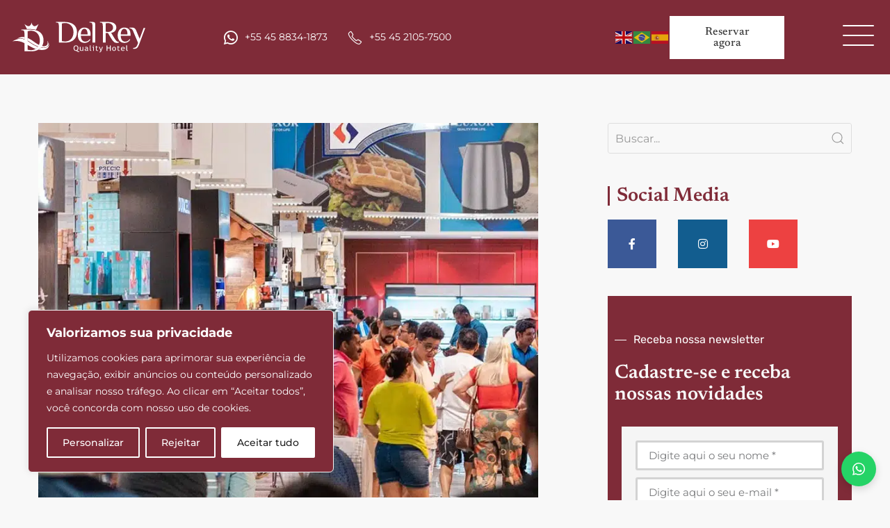

--- FILE ---
content_type: text/html; charset=UTF-8
request_url: https://www.hoteldelreyfoz.com.br/blog/crazy-week-em-ciudad-del-este/
body_size: 38937
content:
<!doctype html>
<html lang="pt-BR">
<head>
	<meta charset="UTF-8">
		<meta name="viewport" content="width=device-width, initial-scale=1">
	<link rel="profile" href="https://gmpg.org/xfn/11">
	<meta name='robots' content='index, follow, max-image-preview:large, max-snippet:-1, max-video-preview:-1' />
	<style>img:is([sizes="auto" i], [sizes^="auto," i]) { contain-intrinsic-size: 3000px 1500px }</style>
	
	<!-- This site is optimized with the Yoast SEO plugin v25.4 - https://yoast.com/wordpress/plugins/seo/ -->
	<title>Semana de Compras na Crazy Week em Ciudad Del Este</title>
	<meta name="description" content="Descubra o momento perfeito para fazer compras no Paraguai: a Crazy Week em Ciudad Del Este está chegando, confira nossas dicas." />
	<link rel="canonical" href="https://www.hoteldelreyfoz.com.br/blog/crazy-week-em-ciudad-del-este/" />
	<meta property="og:locale" content="pt_BR" />
	<meta property="og:type" content="article" />
	<meta property="og:title" content="Semana de Compras na Crazy Week em Ciudad Del Este" />
	<meta property="og:description" content="Descubra o momento perfeito para fazer compras no Paraguai: a Crazy Week em Ciudad Del Este está chegando, confira nossas dicas." />
	<meta property="og:url" content="https://www.hoteldelreyfoz.com.br/blog/crazy-week-em-ciudad-del-este/" />
	<meta property="og:site_name" content="Del Rey Quality Hotel" />
	<meta property="article:publisher" content="https://www.facebook.com/delreyfozhotel" />
	<meta property="article:published_time" content="2024-04-17T19:36:07+00:00" />
	<meta property="article:modified_time" content="2025-10-06T14:20:54+00:00" />
	<meta property="og:image" content="https://www.hoteldelreyfoz.com.br/wp-content/uploads/2024/03/shopping-china-compras.jpg" />
	<meta property="og:image:width" content="800" />
	<meta property="og:image:height" content="600" />
	<meta property="og:image:type" content="image/jpeg" />
	<meta name="author" content="c3dwebadmin" />
	<meta name="twitter:card" content="summary_large_image" />
	<meta name="twitter:label1" content="Escrito por" />
	<meta name="twitter:data1" content="" />
	<meta name="twitter:label2" content="Est. tempo de leitura" />
	<meta name="twitter:data2" content="9 minutos" />
	<script type="application/ld+json" class="yoast-schema-graph">{"@context":"https://schema.org","@graph":[{"@type":"Article","@id":"https://www.hoteldelreyfoz.com.br/blog/crazy-week-em-ciudad-del-este/#article","isPartOf":{"@id":"https://www.hoteldelreyfoz.com.br/blog/crazy-week-em-ciudad-del-este/"},"author":{"name":"c3dwebadmin","@id":"https://www.hoteldelreyfoz.com.br/#/schema/person/c47f5a24c9aebaf1101e8e9981f28a3c"},"headline":"Semana de Compras na Crazy Week em Ciudad Del Este","datePublished":"2024-04-17T19:36:07+00:00","dateModified":"2025-10-06T14:20:54+00:00","mainEntityOfPage":{"@id":"https://www.hoteldelreyfoz.com.br/blog/crazy-week-em-ciudad-del-este/"},"wordCount":1570,"publisher":{"@id":"https://www.hoteldelreyfoz.com.br/#organization"},"image":{"@id":"https://www.hoteldelreyfoz.com.br/blog/crazy-week-em-ciudad-del-este/#primaryimage"},"thumbnailUrl":"https://www.hoteldelreyfoz.com.br/wp-content/uploads/2024/03/shopping-china-compras.jpg","articleSection":["Eventos"],"inLanguage":"pt-BR"},{"@type":"WebPage","@id":"https://www.hoteldelreyfoz.com.br/blog/crazy-week-em-ciudad-del-este/","url":"https://www.hoteldelreyfoz.com.br/blog/crazy-week-em-ciudad-del-este/","name":"Semana de Compras na Crazy Week em Ciudad Del Este","isPartOf":{"@id":"https://www.hoteldelreyfoz.com.br/#website"},"primaryImageOfPage":{"@id":"https://www.hoteldelreyfoz.com.br/blog/crazy-week-em-ciudad-del-este/#primaryimage"},"image":{"@id":"https://www.hoteldelreyfoz.com.br/blog/crazy-week-em-ciudad-del-este/#primaryimage"},"thumbnailUrl":"https://www.hoteldelreyfoz.com.br/wp-content/uploads/2024/03/shopping-china-compras.jpg","datePublished":"2024-04-17T19:36:07+00:00","dateModified":"2025-10-06T14:20:54+00:00","description":"Descubra o momento perfeito para fazer compras no Paraguai: a Crazy Week em Ciudad Del Este está chegando, confira nossas dicas.","breadcrumb":{"@id":"https://www.hoteldelreyfoz.com.br/blog/crazy-week-em-ciudad-del-este/#breadcrumb"},"inLanguage":"pt-BR","potentialAction":[{"@type":"ReadAction","target":["https://www.hoteldelreyfoz.com.br/blog/crazy-week-em-ciudad-del-este/"]}]},{"@type":"ImageObject","inLanguage":"pt-BR","@id":"https://www.hoteldelreyfoz.com.br/blog/crazy-week-em-ciudad-del-este/#primaryimage","url":"https://www.hoteldelreyfoz.com.br/wp-content/uploads/2024/03/shopping-china-compras.jpg","contentUrl":"https://www.hoteldelreyfoz.com.br/wp-content/uploads/2024/03/shopping-china-compras.jpg","width":800,"height":600,"caption":"A foto mostra um público grande no shopping China no Paraguai durante a Black Friday"},{"@type":"BreadcrumbList","@id":"https://www.hoteldelreyfoz.com.br/blog/crazy-week-em-ciudad-del-este/#breadcrumb","itemListElement":[{"@type":"ListItem","position":1,"name":"Início","item":"https://www.hoteldelreyfoz.com.br/"},{"@type":"ListItem","position":2,"name":"Semana de Compras na Crazy Week em Ciudad Del Este"}]},{"@type":"WebSite","@id":"https://www.hoteldelreyfoz.com.br/#website","url":"https://www.hoteldelreyfoz.com.br/","name":"Del Rey Quality Hotel","description":"Hotel em Foz do Iguaçu com preços acessíveis, quartos amplos e localização no Centro, perto de tudo. Reserve pelo nosso site com desconto!","publisher":{"@id":"https://www.hoteldelreyfoz.com.br/#organization"},"potentialAction":[{"@type":"SearchAction","target":{"@type":"EntryPoint","urlTemplate":"https://www.hoteldelreyfoz.com.br/?s={search_term_string}"},"query-input":{"@type":"PropertyValueSpecification","valueRequired":true,"valueName":"search_term_string"}}],"inLanguage":"pt-BR"},{"@type":"Organization","@id":"https://www.hoteldelreyfoz.com.br/#organization","name":"Del Rey Quality Hotel","url":"https://www.hoteldelreyfoz.com.br/","logo":{"@type":"ImageObject","inLanguage":"pt-BR","@id":"https://www.hoteldelreyfoz.com.br/#/schema/logo/image/","url":"https://www.hoteldelreyfoz.com.br/wp-content/uploads/2021/09/delrey.png","contentUrl":"https://www.hoteldelreyfoz.com.br/wp-content/uploads/2021/09/delrey.png","width":225,"height":224,"caption":"Del Rey Quality Hotel"},"image":{"@id":"https://www.hoteldelreyfoz.com.br/#/schema/logo/image/"},"sameAs":["https://www.facebook.com/delreyfozhotel","https://www.instagram.com/delreyfoz/","https://www.youtube.com/channel/UCSBntO46TaFRFMvuxjJBS_w"]},{"@type":"Person","@id":"https://www.hoteldelreyfoz.com.br/#/schema/person/c47f5a24c9aebaf1101e8e9981f28a3c","name":"c3dwebadmin","sameAs":["https://www.hoteldelreyfoz.com.br"]}]}</script>
	<!-- / Yoast SEO plugin. -->


<link rel="alternate" type="application/rss+xml" title="Feed para Del Rey Quality Hotel &raquo;" href="https://www.hoteldelreyfoz.com.br/feed/" />
<script type="text/javascript">
/* <![CDATA[ */
window._wpemojiSettings = {"baseUrl":"https:\/\/s.w.org\/images\/core\/emoji\/15.0.3\/72x72\/","ext":".png","svgUrl":"https:\/\/s.w.org\/images\/core\/emoji\/15.0.3\/svg\/","svgExt":".svg","source":{"concatemoji":"https:\/\/www.hoteldelreyfoz.com.br\/wp-includes\/js\/wp-emoji-release.min.js?ver=6.7.4"}};
/*! This file is auto-generated */
!function(i,n){var o,s,e;function c(e){try{var t={supportTests:e,timestamp:(new Date).valueOf()};sessionStorage.setItem(o,JSON.stringify(t))}catch(e){}}function p(e,t,n){e.clearRect(0,0,e.canvas.width,e.canvas.height),e.fillText(t,0,0);var t=new Uint32Array(e.getImageData(0,0,e.canvas.width,e.canvas.height).data),r=(e.clearRect(0,0,e.canvas.width,e.canvas.height),e.fillText(n,0,0),new Uint32Array(e.getImageData(0,0,e.canvas.width,e.canvas.height).data));return t.every(function(e,t){return e===r[t]})}function u(e,t,n){switch(t){case"flag":return n(e,"\ud83c\udff3\ufe0f\u200d\u26a7\ufe0f","\ud83c\udff3\ufe0f\u200b\u26a7\ufe0f")?!1:!n(e,"\ud83c\uddfa\ud83c\uddf3","\ud83c\uddfa\u200b\ud83c\uddf3")&&!n(e,"\ud83c\udff4\udb40\udc67\udb40\udc62\udb40\udc65\udb40\udc6e\udb40\udc67\udb40\udc7f","\ud83c\udff4\u200b\udb40\udc67\u200b\udb40\udc62\u200b\udb40\udc65\u200b\udb40\udc6e\u200b\udb40\udc67\u200b\udb40\udc7f");case"emoji":return!n(e,"\ud83d\udc26\u200d\u2b1b","\ud83d\udc26\u200b\u2b1b")}return!1}function f(e,t,n){var r="undefined"!=typeof WorkerGlobalScope&&self instanceof WorkerGlobalScope?new OffscreenCanvas(300,150):i.createElement("canvas"),a=r.getContext("2d",{willReadFrequently:!0}),o=(a.textBaseline="top",a.font="600 32px Arial",{});return e.forEach(function(e){o[e]=t(a,e,n)}),o}function t(e){var t=i.createElement("script");t.src=e,t.defer=!0,i.head.appendChild(t)}"undefined"!=typeof Promise&&(o="wpEmojiSettingsSupports",s=["flag","emoji"],n.supports={everything:!0,everythingExceptFlag:!0},e=new Promise(function(e){i.addEventListener("DOMContentLoaded",e,{once:!0})}),new Promise(function(t){var n=function(){try{var e=JSON.parse(sessionStorage.getItem(o));if("object"==typeof e&&"number"==typeof e.timestamp&&(new Date).valueOf()<e.timestamp+604800&&"object"==typeof e.supportTests)return e.supportTests}catch(e){}return null}();if(!n){if("undefined"!=typeof Worker&&"undefined"!=typeof OffscreenCanvas&&"undefined"!=typeof URL&&URL.createObjectURL&&"undefined"!=typeof Blob)try{var e="postMessage("+f.toString()+"("+[JSON.stringify(s),u.toString(),p.toString()].join(",")+"));",r=new Blob([e],{type:"text/javascript"}),a=new Worker(URL.createObjectURL(r),{name:"wpTestEmojiSupports"});return void(a.onmessage=function(e){c(n=e.data),a.terminate(),t(n)})}catch(e){}c(n=f(s,u,p))}t(n)}).then(function(e){for(var t in e)n.supports[t]=e[t],n.supports.everything=n.supports.everything&&n.supports[t],"flag"!==t&&(n.supports.everythingExceptFlag=n.supports.everythingExceptFlag&&n.supports[t]);n.supports.everythingExceptFlag=n.supports.everythingExceptFlag&&!n.supports.flag,n.DOMReady=!1,n.readyCallback=function(){n.DOMReady=!0}}).then(function(){return e}).then(function(){var e;n.supports.everything||(n.readyCallback(),(e=n.source||{}).concatemoji?t(e.concatemoji):e.wpemoji&&e.twemoji&&(t(e.twemoji),t(e.wpemoji)))}))}((window,document),window._wpemojiSettings);
/* ]]> */
</script>
<style id='wp-emoji-styles-inline-css' type='text/css'>

	img.wp-smiley, img.emoji {
		display: inline !important;
		border: none !important;
		box-shadow: none !important;
		height: 1em !important;
		width: 1em !important;
		margin: 0 0.07em !important;
		vertical-align: -0.1em !important;
		background: none !important;
		padding: 0 !important;
	}
</style>
<link rel='stylesheet' id='wp-block-library-css' href='https://www.hoteldelreyfoz.com.br/wp-includes/css/dist/block-library/style.min.css?ver=6.7.4' type='text/css' media='all' />
<style id='classic-theme-styles-inline-css' type='text/css'>
/*! This file is auto-generated */
.wp-block-button__link{color:#fff;background-color:#32373c;border-radius:9999px;box-shadow:none;text-decoration:none;padding:calc(.667em + 2px) calc(1.333em + 2px);font-size:1.125em}.wp-block-file__button{background:#32373c;color:#fff;text-decoration:none}
</style>
<style id='global-styles-inline-css' type='text/css'>
:root{--wp--preset--aspect-ratio--square: 1;--wp--preset--aspect-ratio--4-3: 4/3;--wp--preset--aspect-ratio--3-4: 3/4;--wp--preset--aspect-ratio--3-2: 3/2;--wp--preset--aspect-ratio--2-3: 2/3;--wp--preset--aspect-ratio--16-9: 16/9;--wp--preset--aspect-ratio--9-16: 9/16;--wp--preset--color--black: #000000;--wp--preset--color--cyan-bluish-gray: #abb8c3;--wp--preset--color--white: #ffffff;--wp--preset--color--pale-pink: #f78da7;--wp--preset--color--vivid-red: #cf2e2e;--wp--preset--color--luminous-vivid-orange: #ff6900;--wp--preset--color--luminous-vivid-amber: #fcb900;--wp--preset--color--light-green-cyan: #7bdcb5;--wp--preset--color--vivid-green-cyan: #00d084;--wp--preset--color--pale-cyan-blue: #8ed1fc;--wp--preset--color--vivid-cyan-blue: #0693e3;--wp--preset--color--vivid-purple: #9b51e0;--wp--preset--gradient--vivid-cyan-blue-to-vivid-purple: linear-gradient(135deg,rgba(6,147,227,1) 0%,rgb(155,81,224) 100%);--wp--preset--gradient--light-green-cyan-to-vivid-green-cyan: linear-gradient(135deg,rgb(122,220,180) 0%,rgb(0,208,130) 100%);--wp--preset--gradient--luminous-vivid-amber-to-luminous-vivid-orange: linear-gradient(135deg,rgba(252,185,0,1) 0%,rgba(255,105,0,1) 100%);--wp--preset--gradient--luminous-vivid-orange-to-vivid-red: linear-gradient(135deg,rgba(255,105,0,1) 0%,rgb(207,46,46) 100%);--wp--preset--gradient--very-light-gray-to-cyan-bluish-gray: linear-gradient(135deg,rgb(238,238,238) 0%,rgb(169,184,195) 100%);--wp--preset--gradient--cool-to-warm-spectrum: linear-gradient(135deg,rgb(74,234,220) 0%,rgb(151,120,209) 20%,rgb(207,42,186) 40%,rgb(238,44,130) 60%,rgb(251,105,98) 80%,rgb(254,248,76) 100%);--wp--preset--gradient--blush-light-purple: linear-gradient(135deg,rgb(255,206,236) 0%,rgb(152,150,240) 100%);--wp--preset--gradient--blush-bordeaux: linear-gradient(135deg,rgb(254,205,165) 0%,rgb(254,45,45) 50%,rgb(107,0,62) 100%);--wp--preset--gradient--luminous-dusk: linear-gradient(135deg,rgb(255,203,112) 0%,rgb(199,81,192) 50%,rgb(65,88,208) 100%);--wp--preset--gradient--pale-ocean: linear-gradient(135deg,rgb(255,245,203) 0%,rgb(182,227,212) 50%,rgb(51,167,181) 100%);--wp--preset--gradient--electric-grass: linear-gradient(135deg,rgb(202,248,128) 0%,rgb(113,206,126) 100%);--wp--preset--gradient--midnight: linear-gradient(135deg,rgb(2,3,129) 0%,rgb(40,116,252) 100%);--wp--preset--font-size--small: 13px;--wp--preset--font-size--medium: 20px;--wp--preset--font-size--large: 36px;--wp--preset--font-size--x-large: 42px;--wp--preset--spacing--20: 0.44rem;--wp--preset--spacing--30: 0.67rem;--wp--preset--spacing--40: 1rem;--wp--preset--spacing--50: 1.5rem;--wp--preset--spacing--60: 2.25rem;--wp--preset--spacing--70: 3.38rem;--wp--preset--spacing--80: 5.06rem;--wp--preset--shadow--natural: 6px 6px 9px rgba(0, 0, 0, 0.2);--wp--preset--shadow--deep: 12px 12px 50px rgba(0, 0, 0, 0.4);--wp--preset--shadow--sharp: 6px 6px 0px rgba(0, 0, 0, 0.2);--wp--preset--shadow--outlined: 6px 6px 0px -3px rgba(255, 255, 255, 1), 6px 6px rgba(0, 0, 0, 1);--wp--preset--shadow--crisp: 6px 6px 0px rgba(0, 0, 0, 1);}:where(.is-layout-flex){gap: 0.5em;}:where(.is-layout-grid){gap: 0.5em;}body .is-layout-flex{display: flex;}.is-layout-flex{flex-wrap: wrap;align-items: center;}.is-layout-flex > :is(*, div){margin: 0;}body .is-layout-grid{display: grid;}.is-layout-grid > :is(*, div){margin: 0;}:where(.wp-block-columns.is-layout-flex){gap: 2em;}:where(.wp-block-columns.is-layout-grid){gap: 2em;}:where(.wp-block-post-template.is-layout-flex){gap: 1.25em;}:where(.wp-block-post-template.is-layout-grid){gap: 1.25em;}.has-black-color{color: var(--wp--preset--color--black) !important;}.has-cyan-bluish-gray-color{color: var(--wp--preset--color--cyan-bluish-gray) !important;}.has-white-color{color: var(--wp--preset--color--white) !important;}.has-pale-pink-color{color: var(--wp--preset--color--pale-pink) !important;}.has-vivid-red-color{color: var(--wp--preset--color--vivid-red) !important;}.has-luminous-vivid-orange-color{color: var(--wp--preset--color--luminous-vivid-orange) !important;}.has-luminous-vivid-amber-color{color: var(--wp--preset--color--luminous-vivid-amber) !important;}.has-light-green-cyan-color{color: var(--wp--preset--color--light-green-cyan) !important;}.has-vivid-green-cyan-color{color: var(--wp--preset--color--vivid-green-cyan) !important;}.has-pale-cyan-blue-color{color: var(--wp--preset--color--pale-cyan-blue) !important;}.has-vivid-cyan-blue-color{color: var(--wp--preset--color--vivid-cyan-blue) !important;}.has-vivid-purple-color{color: var(--wp--preset--color--vivid-purple) !important;}.has-black-background-color{background-color: var(--wp--preset--color--black) !important;}.has-cyan-bluish-gray-background-color{background-color: var(--wp--preset--color--cyan-bluish-gray) !important;}.has-white-background-color{background-color: var(--wp--preset--color--white) !important;}.has-pale-pink-background-color{background-color: var(--wp--preset--color--pale-pink) !important;}.has-vivid-red-background-color{background-color: var(--wp--preset--color--vivid-red) !important;}.has-luminous-vivid-orange-background-color{background-color: var(--wp--preset--color--luminous-vivid-orange) !important;}.has-luminous-vivid-amber-background-color{background-color: var(--wp--preset--color--luminous-vivid-amber) !important;}.has-light-green-cyan-background-color{background-color: var(--wp--preset--color--light-green-cyan) !important;}.has-vivid-green-cyan-background-color{background-color: var(--wp--preset--color--vivid-green-cyan) !important;}.has-pale-cyan-blue-background-color{background-color: var(--wp--preset--color--pale-cyan-blue) !important;}.has-vivid-cyan-blue-background-color{background-color: var(--wp--preset--color--vivid-cyan-blue) !important;}.has-vivid-purple-background-color{background-color: var(--wp--preset--color--vivid-purple) !important;}.has-black-border-color{border-color: var(--wp--preset--color--black) !important;}.has-cyan-bluish-gray-border-color{border-color: var(--wp--preset--color--cyan-bluish-gray) !important;}.has-white-border-color{border-color: var(--wp--preset--color--white) !important;}.has-pale-pink-border-color{border-color: var(--wp--preset--color--pale-pink) !important;}.has-vivid-red-border-color{border-color: var(--wp--preset--color--vivid-red) !important;}.has-luminous-vivid-orange-border-color{border-color: var(--wp--preset--color--luminous-vivid-orange) !important;}.has-luminous-vivid-amber-border-color{border-color: var(--wp--preset--color--luminous-vivid-amber) !important;}.has-light-green-cyan-border-color{border-color: var(--wp--preset--color--light-green-cyan) !important;}.has-vivid-green-cyan-border-color{border-color: var(--wp--preset--color--vivid-green-cyan) !important;}.has-pale-cyan-blue-border-color{border-color: var(--wp--preset--color--pale-cyan-blue) !important;}.has-vivid-cyan-blue-border-color{border-color: var(--wp--preset--color--vivid-cyan-blue) !important;}.has-vivid-purple-border-color{border-color: var(--wp--preset--color--vivid-purple) !important;}.has-vivid-cyan-blue-to-vivid-purple-gradient-background{background: var(--wp--preset--gradient--vivid-cyan-blue-to-vivid-purple) !important;}.has-light-green-cyan-to-vivid-green-cyan-gradient-background{background: var(--wp--preset--gradient--light-green-cyan-to-vivid-green-cyan) !important;}.has-luminous-vivid-amber-to-luminous-vivid-orange-gradient-background{background: var(--wp--preset--gradient--luminous-vivid-amber-to-luminous-vivid-orange) !important;}.has-luminous-vivid-orange-to-vivid-red-gradient-background{background: var(--wp--preset--gradient--luminous-vivid-orange-to-vivid-red) !important;}.has-very-light-gray-to-cyan-bluish-gray-gradient-background{background: var(--wp--preset--gradient--very-light-gray-to-cyan-bluish-gray) !important;}.has-cool-to-warm-spectrum-gradient-background{background: var(--wp--preset--gradient--cool-to-warm-spectrum) !important;}.has-blush-light-purple-gradient-background{background: var(--wp--preset--gradient--blush-light-purple) !important;}.has-blush-bordeaux-gradient-background{background: var(--wp--preset--gradient--blush-bordeaux) !important;}.has-luminous-dusk-gradient-background{background: var(--wp--preset--gradient--luminous-dusk) !important;}.has-pale-ocean-gradient-background{background: var(--wp--preset--gradient--pale-ocean) !important;}.has-electric-grass-gradient-background{background: var(--wp--preset--gradient--electric-grass) !important;}.has-midnight-gradient-background{background: var(--wp--preset--gradient--midnight) !important;}.has-small-font-size{font-size: var(--wp--preset--font-size--small) !important;}.has-medium-font-size{font-size: var(--wp--preset--font-size--medium) !important;}.has-large-font-size{font-size: var(--wp--preset--font-size--large) !important;}.has-x-large-font-size{font-size: var(--wp--preset--font-size--x-large) !important;}
:where(.wp-block-post-template.is-layout-flex){gap: 1.25em;}:where(.wp-block-post-template.is-layout-grid){gap: 1.25em;}
:where(.wp-block-columns.is-layout-flex){gap: 2em;}:where(.wp-block-columns.is-layout-grid){gap: 2em;}
:root :where(.wp-block-pullquote){font-size: 1.5em;line-height: 1.6;}
</style>
<link rel='stylesheet' id='ez-icomoon-css' href='https://www.hoteldelreyfoz.com.br/wp-content/plugins/easy-table-of-contents/vendor/icomoon/style.min.css?ver=2.0.19' type='text/css' media='all' />
<link rel='stylesheet' id='ez-toc-css' href='https://www.hoteldelreyfoz.com.br/wp-content/plugins/easy-table-of-contents/assets/css/screen.min.css?ver=2.0.19' type='text/css' media='all' />
<style id='ez-toc-inline-css' type='text/css'>
div#ez-toc-container p.ez-toc-title {font-size: 130%;}div#ez-toc-container p.ez-toc-title {font-weight: 900;}div#ez-toc-container ul li {font-size: 120%;}div#ez-toc-container {background: #fcfcfc;border: 1px solid #dddddd;width: 100%;}div#ez-toc-container p.ez-toc-title {color: #736f75;}div#ez-toc-container ul.ez-toc-list a {color: #802e39;}div#ez-toc-container ul.ez-toc-list a:hover {color: #802e39;}div#ez-toc-container ul.ez-toc-list a:visited {color: #802e39;}
</style>
<link rel='stylesheet' id='hello-elementor-css' href='https://www.hoteldelreyfoz.com.br/wp-content/themes/hello-elementor/style.min.css?ver=2.4.0' type='text/css' media='all' />
<link rel='stylesheet' id='hello-elementor-theme-style-css' href='https://www.hoteldelreyfoz.com.br/wp-content/themes/hello-elementor/theme.min.css?ver=2.4.0' type='text/css' media='all' />
<link rel='stylesheet' id='elementor-frontend-css' href='https://www.hoteldelreyfoz.com.br/wp-content/plugins/elementor/assets/css/frontend.min.css?ver=3.29.0' type='text/css' media='all' />
<link rel='stylesheet' id='widget-image-css' href='https://www.hoteldelreyfoz.com.br/wp-content/plugins/elementor/assets/css/widget-image.min.css?ver=3.29.0' type='text/css' media='all' />
<link rel='stylesheet' id='widget-icon-list-css' href='https://www.hoteldelreyfoz.com.br/wp-content/plugins/elementor/assets/css/widget-icon-list.min.css?ver=3.29.0' type='text/css' media='all' />
<link rel='stylesheet' id='e-animation-float-css' href='https://www.hoteldelreyfoz.com.br/wp-content/plugins/elementor/assets/lib/animations/styles/e-animation-float.min.css?ver=3.29.0' type='text/css' media='all' />
<link rel='stylesheet' id='widget-pp-advanced-menu-css' href='https://www.hoteldelreyfoz.com.br/wp-content/plugins/powerpack-elements/assets/css/min/widget-advanced-menu.min.css?ver=2.11.9' type='text/css' media='all' />
<link rel='stylesheet' id='widget-heading-css' href='https://www.hoteldelreyfoz.com.br/wp-content/plugins/elementor/assets/css/widget-heading.min.css?ver=3.29.0' type='text/css' media='all' />
<link rel='stylesheet' id='widget-post-info-css' href='https://www.hoteldelreyfoz.com.br/wp-content/plugins/elementor-pro/assets/css/widget-post-info.min.css?ver=3.26.3' type='text/css' media='all' />
<link rel='stylesheet' id='elementor-icons-shared-0-css' href='https://www.hoteldelreyfoz.com.br/wp-content/plugins/elementor/assets/lib/font-awesome/css/fontawesome.min.css?ver=5.15.3' type='text/css' media='all' />
<link rel='stylesheet' id='elementor-icons-fa-regular-css' href='https://www.hoteldelreyfoz.com.br/wp-content/plugins/elementor/assets/lib/font-awesome/css/regular.min.css?ver=5.15.3' type='text/css' media='all' />
<link rel='stylesheet' id='elementor-icons-fa-solid-css' href='https://www.hoteldelreyfoz.com.br/wp-content/plugins/elementor/assets/lib/font-awesome/css/solid.min.css?ver=5.15.3' type='text/css' media='all' />
<link rel='stylesheet' id='widget-share-buttons-css' href='https://www.hoteldelreyfoz.com.br/wp-content/plugins/elementor-pro/assets/css/widget-share-buttons.min.css?ver=3.26.3' type='text/css' media='all' />
<link rel='stylesheet' id='e-apple-webkit-css' href='https://www.hoteldelreyfoz.com.br/wp-content/plugins/elementor/assets/css/conditionals/apple-webkit.min.css?ver=3.29.0' type='text/css' media='all' />
<link rel='stylesheet' id='elementor-icons-fa-brands-css' href='https://www.hoteldelreyfoz.com.br/wp-content/plugins/elementor/assets/lib/font-awesome/css/brands.min.css?ver=5.15.3' type='text/css' media='all' />
<link rel='stylesheet' id='ep-font-css' href='https://www.hoteldelreyfoz.com.br/wp-content/plugins/bdthemes-element-pack/assets/css/ep-font.css?ver=7.19.1' type='text/css' media='all' />
<link rel='stylesheet' id='bdt-uikit-css' href='https://www.hoteldelreyfoz.com.br/wp-content/plugins/bdthemes-element-pack/assets/css/bdt-uikit.css?ver=3.21.7' type='text/css' media='all' />
<link rel='stylesheet' id='ep-helper-css' href='https://www.hoteldelreyfoz.com.br/wp-content/plugins/bdthemes-element-pack/assets/css/ep-helper.css?ver=7.19.1' type='text/css' media='all' />
<link rel='stylesheet' id='ep-search-css' href='https://www.hoteldelreyfoz.com.br/wp-content/plugins/bdthemes-element-pack/assets/css/ep-search.css?ver=7.19.1' type='text/css' media='all' />
<link rel='stylesheet' id='widget-social-icons-css' href='https://www.hoteldelreyfoz.com.br/wp-content/plugins/elementor/assets/css/widget-social-icons.min.css?ver=3.29.0' type='text/css' media='all' />
<link rel='stylesheet' id='widget-posts-css' href='https://www.hoteldelreyfoz.com.br/wp-content/plugins/elementor-pro/assets/css/widget-posts.min.css?ver=3.26.3' type='text/css' media='all' />
<link rel='stylesheet' id='widget-divider-css' href='https://www.hoteldelreyfoz.com.br/wp-content/plugins/elementor/assets/css/widget-divider.min.css?ver=3.29.0' type='text/css' media='all' />
<link rel='stylesheet' id='widget-form-css' href='https://www.hoteldelreyfoz.com.br/wp-content/plugins/elementor-pro/assets/css/widget-form.min.css?ver=3.26.3' type='text/css' media='all' />
<link rel='stylesheet' id='widget-post-navigation-css' href='https://www.hoteldelreyfoz.com.br/wp-content/plugins/elementor-pro/assets/css/widget-post-navigation.min.css?ver=3.26.3' type='text/css' media='all' />
<link rel='stylesheet' id='e-animation-fadeIn-css' href='https://www.hoteldelreyfoz.com.br/wp-content/plugins/elementor/assets/lib/animations/styles/fadeIn.min.css?ver=3.29.0' type='text/css' media='all' />
<link rel='stylesheet' id='e-popup-css' href='https://www.hoteldelreyfoz.com.br/wp-content/plugins/elementor-pro/assets/css/conditionals/popup.min.css?ver=3.26.3' type='text/css' media='all' />
<link rel='stylesheet' id='elementor-icons-css' href='https://www.hoteldelreyfoz.com.br/wp-content/plugins/elementor/assets/lib/eicons/css/elementor-icons.min.css?ver=5.40.0' type='text/css' media='all' />
<link rel='stylesheet' id='elementor-post-6-css' href='https://www.hoteldelreyfoz.com.br/wp-content/uploads/elementor/css/post-6.css?ver=1748378350' type='text/css' media='all' />
<link rel='stylesheet' id='wpforms-modern-full-css' href='https://www.hoteldelreyfoz.com.br/wp-content/plugins/wpforms-lite/assets/css/frontend/modern/wpforms-full.min.css?ver=1.8.2.3' type='text/css' media='all' />
<link rel='stylesheet' id='pp-extensions-css' href='https://www.hoteldelreyfoz.com.br/wp-content/plugins/powerpack-elements/assets/css/min/extensions.min.css?ver=2.11.9' type='text/css' media='all' />
<link rel='stylesheet' id='pp-tooltip-css' href='https://www.hoteldelreyfoz.com.br/wp-content/plugins/powerpack-elements/assets/css/min/tooltip.min.css?ver=2.11.9' type='text/css' media='all' />
<link rel='stylesheet' id='elementor-post-18279-css' href='https://www.hoteldelreyfoz.com.br/wp-content/uploads/elementor/css/post-18279.css?ver=1748378353' type='text/css' media='all' />
<link rel='stylesheet' id='elementor-post-16995-css' href='https://www.hoteldelreyfoz.com.br/wp-content/uploads/elementor/css/post-16995.css?ver=1761163348' type='text/css' media='all' />
<link rel='stylesheet' id='elementor-post-16847-css' href='https://www.hoteldelreyfoz.com.br/wp-content/uploads/elementor/css/post-16847.css?ver=1748378375' type='text/css' media='all' />
<link rel='stylesheet' id='elementor-post-20242-css' href='https://www.hoteldelreyfoz.com.br/wp-content/uploads/elementor/css/post-20242.css?ver=1748378349' type='text/css' media='all' />
<link rel='stylesheet' id='skb-cife-brands_icon-css' href='https://www.hoteldelreyfoz.com.br/wp-content/plugins/skyboot-custom-icons-for-elementor/assets/css/icomoon_brands.css?ver=1.0.9' type='text/css' media='all' />
<link rel='stylesheet' id='skb-cife-devicons_icon-css' href='https://www.hoteldelreyfoz.com.br/wp-content/plugins/skyboot-custom-icons-for-elementor/assets/css/devicons.min.css?ver=1.0.9' type='text/css' media='all' />
<link rel='stylesheet' id='skb-cife-elegant_icon-css' href='https://www.hoteldelreyfoz.com.br/wp-content/plugins/skyboot-custom-icons-for-elementor/assets/css/elegant.css?ver=1.0.9' type='text/css' media='all' />
<link rel='stylesheet' id='skb-cife-elusive_icon-css' href='https://www.hoteldelreyfoz.com.br/wp-content/plugins/skyboot-custom-icons-for-elementor/assets/css/elusive-icons.min.css?ver=1.0.9' type='text/css' media='all' />
<link rel='stylesheet' id='skb-cife-icofont_icon-css' href='https://www.hoteldelreyfoz.com.br/wp-content/plugins/skyboot-custom-icons-for-elementor/assets/css/icofont.min.css?ver=1.0.9' type='text/css' media='all' />
<link rel='stylesheet' id='skb-cife-icomoon_icon-css' href='https://www.hoteldelreyfoz.com.br/wp-content/plugins/skyboot-custom-icons-for-elementor/assets/css/icomoon.css?ver=1.0.9' type='text/css' media='all' />
<link rel='stylesheet' id='skb-cife-iconic_icon-css' href='https://www.hoteldelreyfoz.com.br/wp-content/plugins/skyboot-custom-icons-for-elementor/assets/css/iconic.css?ver=1.0.9' type='text/css' media='all' />
<link rel='stylesheet' id='skb-cife-ion_icon-css' href='https://www.hoteldelreyfoz.com.br/wp-content/plugins/skyboot-custom-icons-for-elementor/assets/css/ionicons.min.css?ver=1.0.9' type='text/css' media='all' />
<link rel='stylesheet' id='skb-cife-linearicons_icon-css' href='https://www.hoteldelreyfoz.com.br/wp-content/plugins/skyboot-custom-icons-for-elementor/assets/css/linearicons.css?ver=1.0.9' type='text/css' media='all' />
<link rel='stylesheet' id='skb-cife-lineawesome_icon-css' href='https://www.hoteldelreyfoz.com.br/wp-content/plugins/skyboot-custom-icons-for-elementor/assets/css/line-awesome.min.css?ver=1.0.9' type='text/css' media='all' />
<link rel='stylesheet' id='skb-cife-line_icon-css' href='https://www.hoteldelreyfoz.com.br/wp-content/plugins/skyboot-custom-icons-for-elementor/assets/css/lineicons.css?ver=1.0.9' type='text/css' media='all' />
<link rel='stylesheet' id='skb-cife-materialdesign_icon-css' href='https://www.hoteldelreyfoz.com.br/wp-content/plugins/skyboot-custom-icons-for-elementor/assets/css/materialdesignicons.min.css?ver=1.0.9' type='text/css' media='all' />
<link rel='stylesheet' id='skb-cife-open_iconic-css' href='https://www.hoteldelreyfoz.com.br/wp-content/plugins/skyboot-custom-icons-for-elementor/assets/css/open-iconic.css?ver=1.0.9' type='text/css' media='all' />
<link rel='stylesheet' id='skb-cife-simpleline_icon-css' href='https://www.hoteldelreyfoz.com.br/wp-content/plugins/skyboot-custom-icons-for-elementor/assets/css/simple-line-icons.css?ver=1.0.9' type='text/css' media='all' />
<link rel='stylesheet' id='skb-cife-themify_icon-css' href='https://www.hoteldelreyfoz.com.br/wp-content/plugins/skyboot-custom-icons-for-elementor/assets/css/themify.css?ver=1.0.9' type='text/css' media='all' />
<link rel='stylesheet' id='elementor-gf-local-montserrat-css' href='https://www.hoteldelreyfoz.com.br/wp-content/uploads/elementor/google-fonts/css/montserrat.css?ver=1748378370' type='text/css' media='all' />
<link rel='stylesheet' id='elementor-gf-local-newsreader-css' href='https://www.hoteldelreyfoz.com.br/wp-content/uploads/elementor/google-fonts/css/newsreader.css?ver=1748378361' type='text/css' media='all' />
<link rel='stylesheet' id='elementor-gf-local-rubik-css' href='https://www.hoteldelreyfoz.com.br/wp-content/uploads/elementor/google-fonts/css/rubik.css?ver=1748378388' type='text/css' media='all' />
<link rel='stylesheet' id='elementor-gf-local-redhatdisplay-css' href='https://www.hoteldelreyfoz.com.br/wp-content/uploads/elementor/google-fonts/css/redhatdisplay.css?ver=1748378390' type='text/css' media='all' />
<link rel='stylesheet' id='elementor-icons-skb_cife-line-icon-css' href='https://www.hoteldelreyfoz.com.br/wp-content/plugins/skyboot-custom-icons-for-elementor/assets/css/lineicons.css?ver=1.0.9' type='text/css' media='all' />
<link rel='stylesheet' id='elementor-icons-skb_cife-simple_line-icon-css' href='https://www.hoteldelreyfoz.com.br/wp-content/plugins/skyboot-custom-icons-for-elementor/assets/css/simple-line-icons.css?ver=1.0.9' type='text/css' media='all' />
<script type="text/javascript" id="cookie-law-info-js-extra">
/* <![CDATA[ */
var _ckyConfig = {"_ipData":[],"_assetsURL":"https:\/\/www.hoteldelreyfoz.com.br\/wp-content\/plugins\/cookie-law-info\/lite\/frontend\/images\/","_publicURL":"https:\/\/www.hoteldelreyfoz.com.br","_expiry":"365","_categories":[{"name":"Necess\u00e1rio","slug":"necessary","isNecessary":true,"ccpaDoNotSell":true,"cookies":[],"active":true,"defaultConsent":{"gdpr":true,"ccpa":true}},{"name":"Funcional","slug":"functional","isNecessary":false,"ccpaDoNotSell":true,"cookies":[],"active":true,"defaultConsent":{"gdpr":false,"ccpa":false}},{"name":"Anal\u00edticos","slug":"analytics","isNecessary":false,"ccpaDoNotSell":true,"cookies":[],"active":true,"defaultConsent":{"gdpr":false,"ccpa":false}},{"name":"Desempenho","slug":"performance","isNecessary":false,"ccpaDoNotSell":true,"cookies":[],"active":true,"defaultConsent":{"gdpr":false,"ccpa":false}},{"name":"An\u00fancio","slug":"advertisement","isNecessary":false,"ccpaDoNotSell":true,"cookies":[],"active":true,"defaultConsent":{"gdpr":false,"ccpa":false}}],"_activeLaw":"gdpr","_rootDomain":"","_block":"1","_showBanner":"1","_bannerConfig":{"settings":{"type":"box","preferenceCenterType":"popup","position":"bottom-left","applicableLaw":"gdpr"},"behaviours":{"reloadBannerOnAccept":false,"loadAnalyticsByDefault":false,"animations":{"onLoad":"animate","onHide":"sticky"}},"config":{"revisitConsent":{"status":true,"tag":"revisit-consent","position":"bottom-left","meta":{"url":"#"},"styles":{"background-color":"#0056A7"},"elements":{"title":{"type":"text","tag":"revisit-consent-title","status":true,"styles":{"color":"#0056a7"}}}},"preferenceCenter":{"toggle":{"status":true,"tag":"detail-category-toggle","type":"toggle","states":{"active":{"styles":{"background-color":"#1863DC"}},"inactive":{"styles":{"background-color":"#D0D5D2"}}}}},"categoryPreview":{"status":false,"toggle":{"status":true,"tag":"detail-category-preview-toggle","type":"toggle","states":{"active":{"styles":{"background-color":"#1863DC"}},"inactive":{"styles":{"background-color":"#D0D5D2"}}}}},"videoPlaceholder":{"status":true,"styles":{"background-color":"#000000","border-color":"#000000cc","color":"#ffffff"}},"readMore":{"status":false,"tag":"readmore-button","type":"link","meta":{"noFollow":true,"newTab":true},"styles":{"color":"#212121","background-color":"transparent","border-color":"transparent"}},"auditTable":{"status":true},"optOption":{"status":true,"toggle":{"status":true,"tag":"optout-option-toggle","type":"toggle","states":{"active":{"styles":{"background-color":"#1863dc"}},"inactive":{"styles":{"background-color":"#FFFFFF"}}}}}}},"_version":"3.2.7","_logConsent":"1","_tags":[{"tag":"accept-button","styles":{"color":"#212121","background-color":"#FFFFFF","border-color":"#FFFFFF"}},{"tag":"reject-button","styles":{"color":"#FFFFFF","background-color":"transparent","border-color":"#FFFFFF"}},{"tag":"settings-button","styles":{"color":"#FFFFFF","background-color":"transparent","border-color":"#FFFFFF"}},{"tag":"readmore-button","styles":{"color":"#212121","background-color":"transparent","border-color":"transparent"}},{"tag":"donotsell-button","styles":{"color":"#1863DC","background-color":"transparent","border-color":"transparent"}},{"tag":"accept-button","styles":{"color":"#212121","background-color":"#FFFFFF","border-color":"#FFFFFF"}},{"tag":"revisit-consent","styles":{"background-color":"#0056A7"}}],"_shortCodes":[{"key":"cky_readmore","content":"<a href=\"#\" class=\"cky-policy\" aria-label=\"Pol\u00edtica de Cookies\" target=\"_blank\" rel=\"noopener\" data-cky-tag=\"readmore-button\">Pol\u00edtica de Cookies<\/a>","tag":"readmore-button","status":false,"attributes":{"rel":"nofollow","target":"_blank"}},{"key":"cky_show_desc","content":"<button class=\"cky-show-desc-btn\" data-cky-tag=\"show-desc-button\" aria-label=\"Mostrar mais\">Mostrar mais<\/button>","tag":"show-desc-button","status":true,"attributes":[]},{"key":"cky_hide_desc","content":"<button class=\"cky-show-desc-btn\" data-cky-tag=\"hide-desc-button\" aria-label=\"Mostrar menos\">Mostrar menos<\/button>","tag":"hide-desc-button","status":true,"attributes":[]},{"key":"cky_category_toggle_label","content":"[cky_{{status}}_category_label] [cky_preference_{{category_slug}}_title]","tag":"","status":true,"attributes":[]},{"key":"cky_enable_category_label","content":"Habilitar","tag":"","status":true,"attributes":[]},{"key":"cky_disable_category_label","content":"Desabilitar","tag":"","status":true,"attributes":[]},{"key":"cky_video_placeholder","content":"<div class=\"video-placeholder-normal\" data-cky-tag=\"video-placeholder\" id=\"[UNIQUEID]\"><p class=\"video-placeholder-text-normal\" data-cky-tag=\"placeholder-title\">Por favor, aceite o consentimento do cookie<\/p><\/div>","tag":"","status":true,"attributes":[]},{"key":"cky_enable_optout_label","content":"Habilitar","tag":"","status":true,"attributes":[]},{"key":"cky_disable_optout_label","content":"Desabilitar","tag":"","status":true,"attributes":[]},{"key":"cky_optout_toggle_label","content":"[cky_{{status}}_optout_label] [cky_optout_option_title]","tag":"","status":true,"attributes":[]},{"key":"cky_optout_option_title","content":"N\u00e3o venda ou compartilhe minhas informa\u00e7\u00f5es pessoais","tag":"","status":true,"attributes":[]},{"key":"cky_optout_close_label","content":"Fechar","tag":"","status":true,"attributes":[]}],"_rtl":"","_language":"pt-br","_providersToBlock":[]};
var _ckyStyles = {"css":".cky-overlay{background: #000000; opacity: 0.4; position: fixed; top: 0; left: 0; width: 100%; height: 100%; z-index: 99999999;}.cky-hide{display: none;}.cky-btn-revisit-wrapper{display: flex; align-items: center; justify-content: center; background: #0056a7; width: 45px; height: 45px; border-radius: 50%; position: fixed; z-index: 999999; cursor: pointer;}.cky-revisit-bottom-left{bottom: 15px; left: 15px;}.cky-revisit-bottom-right{bottom: 15px; right: 15px;}.cky-btn-revisit-wrapper .cky-btn-revisit{display: flex; align-items: center; justify-content: center; background: none; border: none; cursor: pointer; position: relative; margin: 0; padding: 0;}.cky-btn-revisit-wrapper .cky-btn-revisit img{max-width: fit-content; margin: 0; height: 30px; width: 30px;}.cky-revisit-bottom-left:hover::before{content: attr(data-tooltip); position: absolute; background: #4e4b66; color: #ffffff; left: calc(100% + 7px); font-size: 12px; line-height: 16px; width: max-content; padding: 4px 8px; border-radius: 4px;}.cky-revisit-bottom-left:hover::after{position: absolute; content: \"\"; border: 5px solid transparent; left: calc(100% + 2px); border-left-width: 0; border-right-color: #4e4b66;}.cky-revisit-bottom-right:hover::before{content: attr(data-tooltip); position: absolute; background: #4e4b66; color: #ffffff; right: calc(100% + 7px); font-size: 12px; line-height: 16px; width: max-content; padding: 4px 8px; border-radius: 4px;}.cky-revisit-bottom-right:hover::after{position: absolute; content: \"\"; border: 5px solid transparent; right: calc(100% + 2px); border-right-width: 0; border-left-color: #4e4b66;}.cky-revisit-hide{display: none;}.cky-consent-container{position: fixed; width: 440px; box-sizing: border-box; z-index: 9999999; border-radius: 6px;}.cky-consent-container .cky-consent-bar{background: #ffffff; border: 1px solid; padding: 20px 26px; box-shadow: 0 -1px 10px 0 #acabab4d; border-radius: 6px;}.cky-box-bottom-left{bottom: 40px; left: 40px;}.cky-box-bottom-right{bottom: 40px; right: 40px;}.cky-box-top-left{top: 40px; left: 40px;}.cky-box-top-right{top: 40px; right: 40px;}.cky-custom-brand-logo-wrapper .cky-custom-brand-logo{width: 100px; height: auto; margin: 0 0 12px 0;}.cky-notice .cky-title{color: #212121; font-weight: 700; font-size: 18px; line-height: 24px; margin: 0 0 12px 0;}.cky-notice-des *,.cky-preference-content-wrapper *,.cky-accordion-header-des *,.cky-gpc-wrapper .cky-gpc-desc *{font-size: 14px;}.cky-notice-des{color: #212121; font-size: 14px; line-height: 24px; font-weight: 400;}.cky-notice-des img{height: 25px; width: 25px;}.cky-consent-bar .cky-notice-des p,.cky-gpc-wrapper .cky-gpc-desc p,.cky-preference-body-wrapper .cky-preference-content-wrapper p,.cky-accordion-header-wrapper .cky-accordion-header-des p,.cky-cookie-des-table li div:last-child p{color: inherit; margin-top: 0; overflow-wrap: break-word;}.cky-notice-des P:last-child,.cky-preference-content-wrapper p:last-child,.cky-cookie-des-table li div:last-child p:last-child,.cky-gpc-wrapper .cky-gpc-desc p:last-child{margin-bottom: 0;}.cky-notice-des a.cky-policy,.cky-notice-des button.cky-policy{font-size: 14px; color: #1863dc; white-space: nowrap; cursor: pointer; background: transparent; border: 1px solid; text-decoration: underline;}.cky-notice-des button.cky-policy{padding: 0;}.cky-notice-des a.cky-policy:focus-visible,.cky-notice-des button.cky-policy:focus-visible,.cky-preference-content-wrapper .cky-show-desc-btn:focus-visible,.cky-accordion-header .cky-accordion-btn:focus-visible,.cky-preference-header .cky-btn-close:focus-visible,.cky-switch input[type=\"checkbox\"]:focus-visible,.cky-footer-wrapper a:focus-visible,.cky-btn:focus-visible{outline: 2px solid #1863dc; outline-offset: 2px;}.cky-btn:focus:not(:focus-visible),.cky-accordion-header .cky-accordion-btn:focus:not(:focus-visible),.cky-preference-content-wrapper .cky-show-desc-btn:focus:not(:focus-visible),.cky-btn-revisit-wrapper .cky-btn-revisit:focus:not(:focus-visible),.cky-preference-header .cky-btn-close:focus:not(:focus-visible),.cky-consent-bar .cky-banner-btn-close:focus:not(:focus-visible){outline: 0;}button.cky-show-desc-btn:not(:hover):not(:active){color: #1863dc; background: transparent;}button.cky-accordion-btn:not(:hover):not(:active),button.cky-banner-btn-close:not(:hover):not(:active),button.cky-btn-revisit:not(:hover):not(:active),button.cky-btn-close:not(:hover):not(:active){background: transparent;}.cky-consent-bar button:hover,.cky-modal.cky-modal-open button:hover,.cky-consent-bar button:focus,.cky-modal.cky-modal-open button:focus{text-decoration: none;}.cky-notice-btn-wrapper{display: flex; justify-content: flex-start; align-items: center; flex-wrap: wrap; margin-top: 16px;}.cky-notice-btn-wrapper .cky-btn{text-shadow: none; box-shadow: none;}.cky-btn{flex: auto; max-width: 100%; font-size: 14px; font-family: inherit; line-height: 24px; padding: 8px; font-weight: 500; margin: 0 8px 0 0; border-radius: 2px; cursor: pointer; text-align: center; text-transform: none; min-height: 0;}.cky-btn:hover{opacity: 0.8;}.cky-btn-customize{color: #1863dc; background: transparent; border: 2px solid #1863dc;}.cky-btn-reject{color: #1863dc; background: transparent; border: 2px solid #1863dc;}.cky-btn-accept{background: #1863dc; color: #ffffff; border: 2px solid #1863dc;}.cky-btn:last-child{margin-right: 0;}@media (max-width: 576px){.cky-box-bottom-left{bottom: 0; left: 0;}.cky-box-bottom-right{bottom: 0; right: 0;}.cky-box-top-left{top: 0; left: 0;}.cky-box-top-right{top: 0; right: 0;}}@media (max-width: 440px){.cky-box-bottom-left, .cky-box-bottom-right, .cky-box-top-left, .cky-box-top-right{width: 100%; max-width: 100%;}.cky-consent-container .cky-consent-bar{padding: 20px 0;}.cky-custom-brand-logo-wrapper, .cky-notice .cky-title, .cky-notice-des, .cky-notice-btn-wrapper{padding: 0 24px;}.cky-notice-des{max-height: 40vh; overflow-y: scroll;}.cky-notice-btn-wrapper{flex-direction: column; margin-top: 0;}.cky-btn{width: 100%; margin: 10px 0 0 0;}.cky-notice-btn-wrapper .cky-btn-customize{order: 2;}.cky-notice-btn-wrapper .cky-btn-reject{order: 3;}.cky-notice-btn-wrapper .cky-btn-accept{order: 1; margin-top: 16px;}}@media (max-width: 352px){.cky-notice .cky-title{font-size: 16px;}.cky-notice-des *{font-size: 12px;}.cky-notice-des, .cky-btn{font-size: 12px;}}.cky-modal.cky-modal-open{display: flex; visibility: visible; -webkit-transform: translate(-50%, -50%); -moz-transform: translate(-50%, -50%); -ms-transform: translate(-50%, -50%); -o-transform: translate(-50%, -50%); transform: translate(-50%, -50%); top: 50%; left: 50%; transition: all 1s ease;}.cky-modal{box-shadow: 0 32px 68px rgba(0, 0, 0, 0.3); margin: 0 auto; position: fixed; max-width: 100%; background: #ffffff; top: 50%; box-sizing: border-box; border-radius: 6px; z-index: 999999999; color: #212121; -webkit-transform: translate(-50%, 100%); -moz-transform: translate(-50%, 100%); -ms-transform: translate(-50%, 100%); -o-transform: translate(-50%, 100%); transform: translate(-50%, 100%); visibility: hidden; transition: all 0s ease;}.cky-preference-center{max-height: 79vh; overflow: hidden; width: 845px; overflow: hidden; flex: 1 1 0; display: flex; flex-direction: column; border-radius: 6px;}.cky-preference-header{display: flex; align-items: center; justify-content: space-between; padding: 22px 24px; border-bottom: 1px solid;}.cky-preference-header .cky-preference-title{font-size: 18px; font-weight: 700; line-height: 24px;}.cky-preference-header .cky-btn-close{margin: 0; cursor: pointer; vertical-align: middle; padding: 0; background: none; border: none; width: auto; height: auto; min-height: 0; line-height: 0; text-shadow: none; box-shadow: none;}.cky-preference-header .cky-btn-close img{margin: 0; height: 10px; width: 10px;}.cky-preference-body-wrapper{padding: 0 24px; flex: 1; overflow: auto; box-sizing: border-box;}.cky-preference-content-wrapper,.cky-gpc-wrapper .cky-gpc-desc{font-size: 14px; line-height: 24px; font-weight: 400; padding: 12px 0;}.cky-preference-content-wrapper{border-bottom: 1px solid;}.cky-preference-content-wrapper img{height: 25px; width: 25px;}.cky-preference-content-wrapper .cky-show-desc-btn{font-size: 14px; font-family: inherit; color: #1863dc; text-decoration: none; line-height: 24px; padding: 0; margin: 0; white-space: nowrap; cursor: pointer; background: transparent; border-color: transparent; text-transform: none; min-height: 0; text-shadow: none; box-shadow: none;}.cky-accordion-wrapper{margin-bottom: 10px;}.cky-accordion{border-bottom: 1px solid;}.cky-accordion:last-child{border-bottom: none;}.cky-accordion .cky-accordion-item{display: flex; margin-top: 10px;}.cky-accordion .cky-accordion-body{display: none;}.cky-accordion.cky-accordion-active .cky-accordion-body{display: block; padding: 0 22px; margin-bottom: 16px;}.cky-accordion-header-wrapper{cursor: pointer; width: 100%;}.cky-accordion-item .cky-accordion-header{display: flex; justify-content: space-between; align-items: center;}.cky-accordion-header .cky-accordion-btn{font-size: 16px; font-family: inherit; color: #212121; line-height: 24px; background: none; border: none; font-weight: 700; padding: 0; margin: 0; cursor: pointer; text-transform: none; min-height: 0; text-shadow: none; box-shadow: none;}.cky-accordion-header .cky-always-active{color: #008000; font-weight: 600; line-height: 24px; font-size: 14px;}.cky-accordion-header-des{font-size: 14px; line-height: 24px; margin: 10px 0 16px 0;}.cky-accordion-chevron{margin-right: 22px; position: relative; cursor: pointer;}.cky-accordion-chevron-hide{display: none;}.cky-accordion .cky-accordion-chevron i::before{content: \"\"; position: absolute; border-right: 1.4px solid; border-bottom: 1.4px solid; border-color: inherit; height: 6px; width: 6px; -webkit-transform: rotate(-45deg); -moz-transform: rotate(-45deg); -ms-transform: rotate(-45deg); -o-transform: rotate(-45deg); transform: rotate(-45deg); transition: all 0.2s ease-in-out; top: 8px;}.cky-accordion.cky-accordion-active .cky-accordion-chevron i::before{-webkit-transform: rotate(45deg); -moz-transform: rotate(45deg); -ms-transform: rotate(45deg); -o-transform: rotate(45deg); transform: rotate(45deg);}.cky-audit-table{background: #f4f4f4; border-radius: 6px;}.cky-audit-table .cky-empty-cookies-text{color: inherit; font-size: 12px; line-height: 24px; margin: 0; padding: 10px;}.cky-audit-table .cky-cookie-des-table{font-size: 12px; line-height: 24px; font-weight: normal; padding: 15px 10px; border-bottom: 1px solid; border-bottom-color: inherit; margin: 0;}.cky-audit-table .cky-cookie-des-table:last-child{border-bottom: none;}.cky-audit-table .cky-cookie-des-table li{list-style-type: none; display: flex; padding: 3px 0;}.cky-audit-table .cky-cookie-des-table li:first-child{padding-top: 0;}.cky-cookie-des-table li div:first-child{width: 100px; font-weight: 600; word-break: break-word; word-wrap: break-word;}.cky-cookie-des-table li div:last-child{flex: 1; word-break: break-word; word-wrap: break-word; margin-left: 8px;}.cky-footer-shadow{display: block; width: 100%; height: 40px; background: linear-gradient(180deg, rgba(255, 255, 255, 0) 0%, #ffffff 100%); position: absolute; bottom: calc(100% - 1px);}.cky-footer-wrapper{position: relative;}.cky-prefrence-btn-wrapper{display: flex; flex-wrap: wrap; align-items: center; justify-content: center; padding: 22px 24px; border-top: 1px solid;}.cky-prefrence-btn-wrapper .cky-btn{flex: auto; max-width: 100%; text-shadow: none; box-shadow: none;}.cky-btn-preferences{color: #1863dc; background: transparent; border: 2px solid #1863dc;}.cky-preference-header,.cky-preference-body-wrapper,.cky-preference-content-wrapper,.cky-accordion-wrapper,.cky-accordion,.cky-accordion-wrapper,.cky-footer-wrapper,.cky-prefrence-btn-wrapper{border-color: inherit;}@media (max-width: 845px){.cky-modal{max-width: calc(100% - 16px);}}@media (max-width: 576px){.cky-modal{max-width: 100%;}.cky-preference-center{max-height: 100vh;}.cky-prefrence-btn-wrapper{flex-direction: column;}.cky-accordion.cky-accordion-active .cky-accordion-body{padding-right: 0;}.cky-prefrence-btn-wrapper .cky-btn{width: 100%; margin: 10px 0 0 0;}.cky-prefrence-btn-wrapper .cky-btn-reject{order: 3;}.cky-prefrence-btn-wrapper .cky-btn-accept{order: 1; margin-top: 0;}.cky-prefrence-btn-wrapper .cky-btn-preferences{order: 2;}}@media (max-width: 425px){.cky-accordion-chevron{margin-right: 15px;}.cky-notice-btn-wrapper{margin-top: 0;}.cky-accordion.cky-accordion-active .cky-accordion-body{padding: 0 15px;}}@media (max-width: 352px){.cky-preference-header .cky-preference-title{font-size: 16px;}.cky-preference-header{padding: 16px 24px;}.cky-preference-content-wrapper *, .cky-accordion-header-des *{font-size: 12px;}.cky-preference-content-wrapper, .cky-preference-content-wrapper .cky-show-more, .cky-accordion-header .cky-always-active, .cky-accordion-header-des, .cky-preference-content-wrapper .cky-show-desc-btn, .cky-notice-des a.cky-policy{font-size: 12px;}.cky-accordion-header .cky-accordion-btn{font-size: 14px;}}.cky-switch{display: flex;}.cky-switch input[type=\"checkbox\"]{position: relative; width: 44px; height: 24px; margin: 0; background: #d0d5d2; -webkit-appearance: none; border-radius: 50px; cursor: pointer; outline: 0; border: none; top: 0;}.cky-switch input[type=\"checkbox\"]:checked{background: #1863dc;}.cky-switch input[type=\"checkbox\"]:before{position: absolute; content: \"\"; height: 20px; width: 20px; left: 2px; bottom: 2px; border-radius: 50%; background-color: white; -webkit-transition: 0.4s; transition: 0.4s; margin: 0;}.cky-switch input[type=\"checkbox\"]:after{display: none;}.cky-switch input[type=\"checkbox\"]:checked:before{-webkit-transform: translateX(20px); -ms-transform: translateX(20px); transform: translateX(20px);}@media (max-width: 425px){.cky-switch input[type=\"checkbox\"]{width: 38px; height: 21px;}.cky-switch input[type=\"checkbox\"]:before{height: 17px; width: 17px;}.cky-switch input[type=\"checkbox\"]:checked:before{-webkit-transform: translateX(17px); -ms-transform: translateX(17px); transform: translateX(17px);}}.cky-consent-bar .cky-banner-btn-close{position: absolute; right: 9px; top: 5px; background: none; border: none; cursor: pointer; padding: 0; margin: 0; min-height: 0; line-height: 0; height: auto; width: auto; text-shadow: none; box-shadow: none;}.cky-consent-bar .cky-banner-btn-close img{height: 9px; width: 9px; margin: 0;}.cky-notice-group{font-size: 14px; line-height: 24px; font-weight: 400; color: #212121;}.cky-notice-btn-wrapper .cky-btn-do-not-sell{font-size: 14px; line-height: 24px; padding: 6px 0; margin: 0; font-weight: 500; background: none; border-radius: 2px; border: none; cursor: pointer; text-align: left; color: #1863dc; background: transparent; border-color: transparent; box-shadow: none; text-shadow: none;}.cky-consent-bar .cky-banner-btn-close:focus-visible,.cky-notice-btn-wrapper .cky-btn-do-not-sell:focus-visible,.cky-opt-out-btn-wrapper .cky-btn:focus-visible,.cky-opt-out-checkbox-wrapper input[type=\"checkbox\"].cky-opt-out-checkbox:focus-visible{outline: 2px solid #1863dc; outline-offset: 2px;}@media (max-width: 440px){.cky-consent-container{width: 100%;}}@media (max-width: 352px){.cky-notice-des a.cky-policy, .cky-notice-btn-wrapper .cky-btn-do-not-sell{font-size: 12px;}}.cky-opt-out-wrapper{padding: 12px 0;}.cky-opt-out-wrapper .cky-opt-out-checkbox-wrapper{display: flex; align-items: center;}.cky-opt-out-checkbox-wrapper .cky-opt-out-checkbox-label{font-size: 16px; font-weight: 700; line-height: 24px; margin: 0 0 0 12px; cursor: pointer;}.cky-opt-out-checkbox-wrapper input[type=\"checkbox\"].cky-opt-out-checkbox{background-color: #ffffff; border: 1px solid black; width: 20px; height: 18.5px; margin: 0; -webkit-appearance: none; position: relative; display: flex; align-items: center; justify-content: center; border-radius: 2px; cursor: pointer;}.cky-opt-out-checkbox-wrapper input[type=\"checkbox\"].cky-opt-out-checkbox:checked{background-color: #1863dc; border: none;}.cky-opt-out-checkbox-wrapper input[type=\"checkbox\"].cky-opt-out-checkbox:checked::after{left: 6px; bottom: 4px; width: 7px; height: 13px; border: solid #ffffff; border-width: 0 3px 3px 0; border-radius: 2px; -webkit-transform: rotate(45deg); -ms-transform: rotate(45deg); transform: rotate(45deg); content: \"\"; position: absolute; box-sizing: border-box;}.cky-opt-out-checkbox-wrapper.cky-disabled .cky-opt-out-checkbox-label,.cky-opt-out-checkbox-wrapper.cky-disabled input[type=\"checkbox\"].cky-opt-out-checkbox{cursor: no-drop;}.cky-gpc-wrapper{margin: 0 0 0 32px;}.cky-footer-wrapper .cky-opt-out-btn-wrapper{display: flex; flex-wrap: wrap; align-items: center; justify-content: center; padding: 22px 24px;}.cky-opt-out-btn-wrapper .cky-btn{flex: auto; max-width: 100%; text-shadow: none; box-shadow: none;}.cky-opt-out-btn-wrapper .cky-btn-cancel{border: 1px solid #dedfe0; background: transparent; color: #858585;}.cky-opt-out-btn-wrapper .cky-btn-confirm{background: #1863dc; color: #ffffff; border: 1px solid #1863dc;}@media (max-width: 352px){.cky-opt-out-checkbox-wrapper .cky-opt-out-checkbox-label{font-size: 14px;}.cky-gpc-wrapper .cky-gpc-desc, .cky-gpc-wrapper .cky-gpc-desc *{font-size: 12px;}.cky-opt-out-checkbox-wrapper input[type=\"checkbox\"].cky-opt-out-checkbox{width: 16px; height: 16px;}.cky-opt-out-checkbox-wrapper input[type=\"checkbox\"].cky-opt-out-checkbox:checked::after{left: 5px; bottom: 4px; width: 3px; height: 9px;}.cky-gpc-wrapper{margin: 0 0 0 28px;}}.video-placeholder-youtube{background-size: 100% 100%; background-position: center; background-repeat: no-repeat; background-color: #b2b0b059; position: relative; display: flex; align-items: center; justify-content: center; max-width: 100%;}.video-placeholder-text-youtube{text-align: center; align-items: center; padding: 10px 16px; background-color: #000000cc; color: #ffffff; border: 1px solid; border-radius: 2px; cursor: pointer;}.video-placeholder-normal{background-image: url(\"\/wp-content\/plugins\/cookie-law-info\/lite\/frontend\/images\/placeholder.svg\"); background-size: 80px; background-position: center; background-repeat: no-repeat; background-color: #b2b0b059; position: relative; display: flex; align-items: flex-end; justify-content: center; max-width: 100%;}.video-placeholder-text-normal{align-items: center; padding: 10px 16px; text-align: center; border: 1px solid; border-radius: 2px; cursor: pointer;}.cky-rtl{direction: rtl; text-align: right;}.cky-rtl .cky-banner-btn-close{left: 9px; right: auto;}.cky-rtl .cky-notice-btn-wrapper .cky-btn:last-child{margin-right: 8px;}.cky-rtl .cky-notice-btn-wrapper .cky-btn:first-child{margin-right: 0;}.cky-rtl .cky-notice-btn-wrapper{margin-left: 0; margin-right: 15px;}.cky-rtl .cky-prefrence-btn-wrapper .cky-btn{margin-right: 8px;}.cky-rtl .cky-prefrence-btn-wrapper .cky-btn:first-child{margin-right: 0;}.cky-rtl .cky-accordion .cky-accordion-chevron i::before{border: none; border-left: 1.4px solid; border-top: 1.4px solid; left: 12px;}.cky-rtl .cky-accordion.cky-accordion-active .cky-accordion-chevron i::before{-webkit-transform: rotate(-135deg); -moz-transform: rotate(-135deg); -ms-transform: rotate(-135deg); -o-transform: rotate(-135deg); transform: rotate(-135deg);}@media (max-width: 768px){.cky-rtl .cky-notice-btn-wrapper{margin-right: 0;}}@media (max-width: 576px){.cky-rtl .cky-notice-btn-wrapper .cky-btn:last-child{margin-right: 0;}.cky-rtl .cky-prefrence-btn-wrapper .cky-btn{margin-right: 0;}.cky-rtl .cky-accordion.cky-accordion-active .cky-accordion-body{padding: 0 22px 0 0;}}@media (max-width: 425px){.cky-rtl .cky-accordion.cky-accordion-active .cky-accordion-body{padding: 0 15px 0 0;}}.cky-rtl .cky-opt-out-btn-wrapper .cky-btn{margin-right: 12px;}.cky-rtl .cky-opt-out-btn-wrapper .cky-btn:first-child{margin-right: 0;}.cky-rtl .cky-opt-out-checkbox-wrapper .cky-opt-out-checkbox-label{margin: 0 12px 0 0;}"};
/* ]]> */
</script>
<script type="text/javascript" src="https://www.hoteldelreyfoz.com.br/wp-content/plugins/cookie-law-info/lite/frontend/js/script.min.js?ver=3.2.7" id="cookie-law-info-js"></script>
<script type="text/javascript" id="jquery-core-js-extra">
/* <![CDATA[ */
var pp = {"ajax_url":"https:\/\/www.hoteldelreyfoz.com.br\/wp-admin\/admin-ajax.php"};
/* ]]> */
</script>
<script type="text/javascript" src="https://www.hoteldelreyfoz.com.br/wp-includes/js/jquery/jquery.min.js?ver=3.7.1" id="jquery-core-js"></script>
<script type="text/javascript" src="https://www.hoteldelreyfoz.com.br/wp-includes/js/jquery/jquery-migrate.min.js?ver=3.4.1" id="jquery-migrate-js"></script>
<link rel="https://api.w.org/" href="https://www.hoteldelreyfoz.com.br/wp-json/" /><link rel="alternate" title="JSON" type="application/json" href="https://www.hoteldelreyfoz.com.br/wp-json/wp/v2/posts/23973" /><link rel="EditURI" type="application/rsd+xml" title="RSD" href="https://www.hoteldelreyfoz.com.br/xmlrpc.php?rsd" />
<meta name="generator" content="WordPress 6.7.4" />
<link rel='shortlink' href='https://www.hoteldelreyfoz.com.br/?p=23973' />
<link rel="alternate" title="oEmbed (JSON)" type="application/json+oembed" href="https://www.hoteldelreyfoz.com.br/wp-json/oembed/1.0/embed?url=https%3A%2F%2Fwww.hoteldelreyfoz.com.br%2Fblog%2Fcrazy-week-em-ciudad-del-este%2F" />
<link rel="alternate" title="oEmbed (XML)" type="text/xml+oembed" href="https://www.hoteldelreyfoz.com.br/wp-json/oembed/1.0/embed?url=https%3A%2F%2Fwww.hoteldelreyfoz.com.br%2Fblog%2Fcrazy-week-em-ciudad-del-este%2F&#038;format=xml" />
<style id="cky-style-inline">[data-cky-tag]{visibility:hidden;}</style><!-- Google Tag Manager -->
<script>(function(w,d,s,l,i){w[l]=w[l]||[];w[l].push({'gtm.start':
new Date().getTime(),event:'gtm.js'});var f=d.getElementsByTagName(s)[0],
j=d.createElement(s),dl=l!='dataLayer'?'&l='+l:'';j.async=true;j.src=
'https://www.googletagmanager.com/gtm.js?id='+i+dl;f.parentNode.insertBefore(j,f);
})(window,document,'script','dataLayer','GTM-PX78HC5');</script>
<!-- End Google Tag Manager -->
<script class="ti-site-data" type="application/ld+json">{"@context":"http://schema.org","data":{"r":"1:0!7:0!30:0"}}</script><style>/* CSS added by WP Meta and Date Remover*/.entry-meta {display:none !important;}
	.home .entry-meta { display: none; }
	.entry-footer {display:none !important;}
	.home .entry-footer { display: none; }</style><link rel="llms-sitemap" href="https://www.hoteldelreyfoz.com.br/llms.txt" />
<meta name="generator" content="Elementor 3.29.0; features: additional_custom_breakpoints, e_local_google_fonts; settings: css_print_method-external, google_font-enabled, font_display-auto">
			<style>
				.e-con.e-parent:nth-of-type(n+4):not(.e-lazyloaded):not(.e-no-lazyload),
				.e-con.e-parent:nth-of-type(n+4):not(.e-lazyloaded):not(.e-no-lazyload) * {
					background-image: none !important;
				}
				@media screen and (max-height: 1024px) {
					.e-con.e-parent:nth-of-type(n+3):not(.e-lazyloaded):not(.e-no-lazyload),
					.e-con.e-parent:nth-of-type(n+3):not(.e-lazyloaded):not(.e-no-lazyload) * {
						background-image: none !important;
					}
				}
				@media screen and (max-height: 640px) {
					.e-con.e-parent:nth-of-type(n+2):not(.e-lazyloaded):not(.e-no-lazyload),
					.e-con.e-parent:nth-of-type(n+2):not(.e-lazyloaded):not(.e-no-lazyload) * {
						background-image: none !important;
					}
				}
			</style>
			<style type="text/css">.broken_link, a.broken_link {
	text-decoration: line-through;
}</style><link rel="icon" href="https://www.hoteldelreyfoz.com.br/wp-content/uploads/2021/07/cropped-hoteldelrey-ico-copy-32x32.png" sizes="32x32" />
<link rel="icon" href="https://www.hoteldelreyfoz.com.br/wp-content/uploads/2021/07/cropped-hoteldelrey-ico-copy-192x192.png" sizes="192x192" />
<link rel="apple-touch-icon" href="https://www.hoteldelreyfoz.com.br/wp-content/uploads/2021/07/cropped-hoteldelrey-ico-copy-180x180.png" />
<meta name="msapplication-TileImage" content="https://www.hoteldelreyfoz.com.br/wp-content/uploads/2021/07/cropped-hoteldelrey-ico-copy-270x270.png" />
		<style type="text/css" id="wp-custom-css">
			#village-only {
	display:none;
}

.broken_link, a.broken_link {
    text-decoration: none;
}		</style>
		<style id="wpforms-css-vars-root">
				:root {
					--wpforms-field-border-radius: 3px;
--wpforms-field-background-color: #ffffff;
--wpforms-field-border-color: rgba( 0, 0, 0, 0.25 );
--wpforms-field-text-color: rgba( 0, 0, 0, 0.7 );
--wpforms-label-color: rgba( 0, 0, 0, 0.85 );
--wpforms-label-sublabel-color: rgba( 0, 0, 0, 0.55 );
--wpforms-label-error-color: #d63637;
--wpforms-button-border-radius: 3px;
--wpforms-button-background-color: #066aab;
--wpforms-button-text-color: #ffffff;
--wpforms-field-size-input-height: 43px;
--wpforms-field-size-input-spacing: 15px;
--wpforms-field-size-font-size: 16px;
--wpforms-field-size-line-height: 19px;
--wpforms-field-size-padding-h: 14px;
--wpforms-field-size-checkbox-size: 16px;
--wpforms-field-size-sublabel-spacing: 5px;
--wpforms-field-size-icon-size: 1;
--wpforms-label-size-font-size: 16px;
--wpforms-label-size-line-height: 19px;
--wpforms-label-size-sublabel-font-size: 14px;
--wpforms-label-size-sublabel-line-height: 17px;
--wpforms-button-size-font-size: 17px;
--wpforms-button-size-height: 41px;
--wpforms-button-size-padding-h: 15px;
--wpforms-button-size-margin-top: 10px;

				}
			</style>
</head>
<body class="post-template-default single single-post postid-23973 single-format-standard elementor-default elementor-kit-6 elementor-page-16847">

<!-- Google Tag Manager (noscript) -->
<noscript><iframe src="https://www.googletagmanager.com/ns.html?id=GTM-PX78HC5"
height="0" width="0" style="display:none;visibility:hidden"></iframe></noscript>
<!-- End Google Tag Manager (noscript) -->
<script type="text/javascript" async src="https://d335luupugsy2.cloudfront.net/js/loader-scripts/ad4034a9-db7c-4006-bba5-f56efb68d16f-loader.js" ></script>		<header data-elementor-type="header" data-elementor-id="18279" class="elementor elementor-18279 elementor-location-header" data-elementor-settings="{&quot;element_pack_global_tooltip_width&quot;:{&quot;unit&quot;:&quot;px&quot;,&quot;size&quot;:&quot;&quot;,&quot;sizes&quot;:[]},&quot;element_pack_global_tooltip_width_tablet&quot;:{&quot;unit&quot;:&quot;px&quot;,&quot;size&quot;:&quot;&quot;,&quot;sizes&quot;:[]},&quot;element_pack_global_tooltip_width_mobile&quot;:{&quot;unit&quot;:&quot;px&quot;,&quot;size&quot;:&quot;&quot;,&quot;sizes&quot;:[]},&quot;element_pack_global_tooltip_padding&quot;:{&quot;unit&quot;:&quot;px&quot;,&quot;top&quot;:&quot;&quot;,&quot;right&quot;:&quot;&quot;,&quot;bottom&quot;:&quot;&quot;,&quot;left&quot;:&quot;&quot;,&quot;isLinked&quot;:true},&quot;element_pack_global_tooltip_padding_tablet&quot;:{&quot;unit&quot;:&quot;px&quot;,&quot;top&quot;:&quot;&quot;,&quot;right&quot;:&quot;&quot;,&quot;bottom&quot;:&quot;&quot;,&quot;left&quot;:&quot;&quot;,&quot;isLinked&quot;:true},&quot;element_pack_global_tooltip_padding_mobile&quot;:{&quot;unit&quot;:&quot;px&quot;,&quot;top&quot;:&quot;&quot;,&quot;right&quot;:&quot;&quot;,&quot;bottom&quot;:&quot;&quot;,&quot;left&quot;:&quot;&quot;,&quot;isLinked&quot;:true},&quot;element_pack_global_tooltip_border_radius&quot;:{&quot;unit&quot;:&quot;px&quot;,&quot;top&quot;:&quot;&quot;,&quot;right&quot;:&quot;&quot;,&quot;bottom&quot;:&quot;&quot;,&quot;left&quot;:&quot;&quot;,&quot;isLinked&quot;:true},&quot;element_pack_global_tooltip_border_radius_tablet&quot;:{&quot;unit&quot;:&quot;px&quot;,&quot;top&quot;:&quot;&quot;,&quot;right&quot;:&quot;&quot;,&quot;bottom&quot;:&quot;&quot;,&quot;left&quot;:&quot;&quot;,&quot;isLinked&quot;:true},&quot;element_pack_global_tooltip_border_radius_mobile&quot;:{&quot;unit&quot;:&quot;px&quot;,&quot;top&quot;:&quot;&quot;,&quot;right&quot;:&quot;&quot;,&quot;bottom&quot;:&quot;&quot;,&quot;left&quot;:&quot;&quot;,&quot;isLinked&quot;:true}}" data-elementor-post-type="elementor_library">
					<section data-bdt-sticky="position: start" class="bdt-sticky elementor-section elementor-top-section elementor-element elementor-element-37e2924 elementor-section-full_width elementor-section-height-min-height elementor-hidden-tablet elementor-hidden-phone elementor-section-height-default elementor-section-items-middle" data-id="37e2924" data-element_type="section" data-settings="{&quot;background_background&quot;:&quot;classic&quot;}">
							<div class="elementor-background-overlay"></div>
							<div class="elementor-container elementor-column-gap-default">
					<div class="elementor-column elementor-col-16 elementor-top-column elementor-element elementor-element-f1e4bcb" data-id="f1e4bcb" data-element_type="column">
			<div class="elementor-widget-wrap elementor-element-populated">
						<div class="elementor-element elementor-element-772ad16 elementor-widget elementor-widget-image" data-id="772ad16" data-element_type="widget" data-widget_type="image.default">
				<div class="elementor-widget-container">
																<a href="https://www.hoteldelreyfoz.com.br/">
							<img loading="lazy" width="1" height="1" src="https://www.hoteldelreyfoz.com.br/wp-content/uploads/2021/07/logo-hotel-delrey.svg" class="attachment-large size-large wp-image-17049" alt="" />								</a>
															</div>
				</div>
					</div>
		</div>
				<div class="elementor-column elementor-col-16 elementor-top-column elementor-element elementor-element-4a5bcb9 elementor-hidden-tablet elementor-hidden-phone" data-id="4a5bcb9" data-element_type="column">
			<div class="elementor-widget-wrap elementor-element-populated">
						<div class="elementor-element elementor-element-4b7a90e elementor-align-right ico2 elementor-icon-list--layout-traditional elementor-list-item-link-full_width elementor-widget elementor-widget-icon-list" data-id="4b7a90e" data-element_type="widget" data-widget_type="icon-list.default">
				<div class="elementor-widget-container">
							<ul class="elementor-icon-list-items">
							<li class="elementor-icon-list-item">
											<a href="https://api.whatsapp.com/send?phone=554588341873" target="_blank" rel="nofollow">

												<span class="elementor-icon-list-icon">
							<i aria-hidden="true" class="lni lni-whatsapp"></i>						</span>
										<span class="elementor-icon-list-text">+55 45 8834-1873</span>
											</a>
									</li>
						</ul>
						</div>
				</div>
					</div>
		</div>
				<div class="elementor-column elementor-col-16 elementor-top-column elementor-element elementor-element-df5285b elementor-hidden-tablet elementor-hidden-phone" data-id="df5285b" data-element_type="column">
			<div class="elementor-widget-wrap elementor-element-populated">
						<div class="elementor-element elementor-element-6c7ed9f elementor-align-right elementor-icon-list--layout-traditional elementor-list-item-link-full_width elementor-widget elementor-widget-icon-list" data-id="6c7ed9f" data-element_type="widget" data-widget_type="icon-list.default">
				<div class="elementor-widget-container">
							<ul class="elementor-icon-list-items">
							<li class="elementor-icon-list-item">
											<a href="tel:554521057500" target="_blank" rel="nofollow">

												<span class="elementor-icon-list-icon">
							<i aria-hidden="true" class="icons icon-phone"></i>						</span>
										<span class="elementor-icon-list-text">+55 45 2105-7500</span>
											</a>
									</li>
						</ul>
						</div>
				</div>
					</div>
		</div>
				<div class="elementor-column elementor-col-16 elementor-top-column elementor-element elementor-element-8276b66 elementor-hidden-tablet elementor-hidden-phone" data-id="8276b66" data-element_type="column">
			<div class="elementor-widget-wrap elementor-element-populated">
						<div class="elementor-element elementor-element-927616f elementor-widget__width-auto elementor-widget elementor-widget-shortcode" data-id="927616f" data-element_type="widget" data-widget_type="shortcode.default">
				<div class="elementor-widget-container">
							<div class="elementor-shortcode"> <div class="gtranslate_wrapper" id="gt-wrapper-81935414"></div></div>
						</div>
				</div>
					</div>
		</div>
				<div class="elementor-column elementor-col-16 elementor-top-column elementor-element elementor-element-0610b82 elementor-hidden-tablet elementor-hidden-phone" data-id="0610b82" data-element_type="column">
			<div class="elementor-widget-wrap elementor-element-populated">
						<div class="elementor-element elementor-element-ce9754b elementor-align-right elementor-widget elementor-widget-button" data-id="ce9754b" data-element_type="widget" data-widget_type="button.default">
				<div class="elementor-widget-container">
									<div class="elementor-button-wrapper">
					<a class="elementor-button elementor-button-link elementor-size-md elementor-animation-float" href="https://myreservations.omnibees.com/default.aspx?q=2694&#038;lang=pt-BR&#038;CheckIn=&#038;CheckOut=&#038;ad=1&#038;ch=0" target="_blank" rel="nofollow" id="popup-reservar-cw3dweb">
						<span class="elementor-button-content-wrapper">
									<span class="elementor-button-text">Reservar agora</span>
					</span>
					</a>
				</div>
								</div>
				</div>
					</div>
		</div>
				<div class="elementor-column elementor-col-16 elementor-top-column elementor-element elementor-element-a3e038d" data-id="a3e038d" data-element_type="column">
			<div class="elementor-widget-wrap elementor-element-populated">
						<div class="elementor-element elementor-element-a15ba19 elementor-widget elementor-widget-pp-advanced-menu" data-id="a15ba19" data-element_type="widget" data-settings="{&quot;menu_type&quot;:&quot;off-canvas&quot;,&quot;layout&quot;:&quot;horizontal&quot;,&quot;show_submenu_on&quot;:&quot;hover&quot;,&quot;submenu_icon&quot;:{&quot;value&quot;:&quot;&lt;i class=\&quot;fas fa-caret-down\&quot;&gt;&lt;\/i&gt;&quot;,&quot;library&quot;:&quot;fa-solid&quot;},&quot;onepage_menu&quot;:&quot;no&quot;,&quot;toggle&quot;:&quot;icon&quot;,&quot;toggle_icon_type&quot;:&quot;hamburger&quot;,&quot;show_responsive_submenu_on&quot;:&quot;icon&quot;}" data-widget_type="pp-advanced-menu.default">
				<div class="elementor-widget-container">
					
				<div class="pp-advanced-menu-main-wrapper pp-advanced-menu__align-right pp-advanced-menu--dropdown-all pp-advanced-menu--type-off-canvas pp-advanced-menu__text-align- pp-advanced-menu--toggle pp-advanced-menu--icon">
											<div class="pp-menu-toggle pp-menu-toggle-on-all">
											<div class="pp-hamburger">
							<div class="pp-hamburger-box">
																	<div class="pp-hamburger-inner"></div>
															</div>
						</div>
														</div>
												<nav class="pp-advanced-menu--dropdown pp-menu-style-toggle pp-advanced-menu__container pp-menu-a15ba19 pp-menu-off-canvas pp-menu-off-canvas-right" data-settings="{&quot;menu_id&quot;:&quot;a15ba19&quot;,&quot;breakpoint&quot;:&quot;all&quot;,&quot;full_width&quot;:false}">
									<div class="pp-menu-close-wrap">
						<div class="pp-menu-close"></div>
					</div>
												<ul id="menu-principal-1" class="pp-advanced-menu"><li class="menu-item menu-item-type-post_type menu-item-object-page menu-item-17072"><a href="https://www.hoteldelreyfoz.com.br/home/" class="pp-menu-item">Melhor Hospedagem no Centro de Foz do Iguaçu</a></li>
<li class="menu-item menu-item-type-post_type menu-item-object-page menu-item-has-children menu-item-17075"><a href="https://www.hoteldelreyfoz.com.br/del-rey-quality-hotel-em-foz-do-iguacu/" class="pp-menu-item">Nosso Hotel</a>
<ul class="sub-menu pp-advanced-menu--dropdown">
	<li class="menu-item menu-item-type-post_type menu-item-object-page menu-item-17080"><a href="https://www.hoteldelreyfoz.com.br/del-rey-quality-hotel-em-foz-do-iguacu/quartos-amplos-de-hotel-em-foz-do-iguacu/" class="pp-sub-item">Acomodações</a></li>
	<li class="menu-item menu-item-type-post_type menu-item-object-page menu-item-19944"><a href="https://www.hoteldelreyfoz.com.br/experiencias-em-foz-do-iguacu/" class="pp-sub-item">Experiências em Foz do Iguaçu</a></li>
	<li class="menu-item menu-item-type-post_type menu-item-object-page menu-item-23960"><a href="https://www.hoteldelreyfoz.com.br/galeria-del-rey-quality-hotel/" class="pp-sub-item">Galeria de Fotos</a></li>
	<li class="menu-item menu-item-type-post_type menu-item-object-page menu-item-19658"><a href="https://www.hoteldelreyfoz.com.br/del-rey-quality-hotel-em-foz-do-iguacu/faq/" class="pp-sub-item">Perguntas Frequentes</a></li>
	<li class="menu-item menu-item-type-post_type menu-item-object-page menu-item-17076"><a href="https://www.hoteldelreyfoz.com.br/del-rey-quality-hotel-em-foz-do-iguacu/cafe-da-manha/" class="pp-sub-item">Café da Manhã/Buffet</a></li>
	<li class="menu-item menu-item-type-post_type menu-item-object-page menu-item-17079"><a href="https://www.hoteldelreyfoz.com.br/del-rey-quality-hotel-em-foz-do-iguacu/lazer-piscina-e-salo-de-jogos/" class="pp-sub-item">Lazer – Piscina e Salão de Jogos</a></li>
	<li class="menu-item menu-item-type-post_type menu-item-object-page menu-item-17078"><a href="https://www.hoteldelreyfoz.com.br/del-rey-quality-hotel-em-foz-do-iguacu/centro-localizacao/" class="pp-sub-item">Localização Privilegiada</a></li>
	<li class="menu-item menu-item-type-post_type menu-item-object-page menu-item-17077"><a href="https://www.hoteldelreyfoz.com.br/del-rey-quality-hotel-em-foz-do-iguacu/conheca-nossa-equipe/" class="pp-sub-item">Conheça Nossa Equipe</a></li>
</ul>
</li>
<li class="menu-item menu-item-type-post_type menu-item-object-page menu-item-18467"><a href="https://www.hoteldelreyfoz.com.br/del-rey-quality-hotel-em-foz-do-iguacu/pacotes-hotel-foz-do-iguacu/" class="pp-menu-item">Promoções</a></li>
<li class="menu-item menu-item-type-post_type menu-item-object-page menu-item-has-children menu-item-18104"><a href="https://www.hoteldelreyfoz.com.br/passeios-em-foz-do-iguacu/" class="pp-menu-item">Passeios</a>
<ul class="sub-menu pp-advanced-menu--dropdown">
	<li class="menu-item menu-item-type-post_type menu-item-object-page menu-item-24675"><a href="https://www.hoteldelreyfoz.com.br/passeios-em-foz-do-iguacu/perguntas-frequentes-passeios-faq/" class="pp-sub-item">Perguntas Frequentes</a></li>
</ul>
</li>
<li class="menu-item menu-item-type-custom menu-item-object-custom menu-item-24481"><a href="https://www.hoteldelreyfoz.com.br/blog/" class="pp-menu-item">Blog</a></li>
<li class="menu-item menu-item-type-post_type menu-item-object-page menu-item-17074"><a href="https://www.hoteldelreyfoz.com.br/contato/" class="pp-menu-item">Contato</a></li>
<li class="botao-interna menu-item menu-item-type-custom menu-item-object-custom menu-item-17510"><a href="https://book.omnibees.com/hotelresults?q=2694&#038;lang=pt-BR&#038;CheckIn=&#038;CheckOut=&#038;ad=1&#038;ch=0&#038;version=4&#038;_gl=1*jadj94*_gcl_aw*R0NMLjE3NDczMjk1OTkuQ2owS0NRandvWmJCQmhEQ0FSSXNBT3FNRVpYaVlrUjZtbzNPazB4RkVtMDVMbkxuTXRveGxDNkRxcWFkN2VYbDFLQVlYUGVISnlpb1Z5VWFBa1pXRUFMd193Y0I.*_gcl_au*NzczODU2Mjg1LjE3NDQ4OTI4ODA.*_ga*MTg2MDI5MDAyNC4xNzIwMDMxMDIx*_ga_M3N340GTR9*czE3NDg5NzQ1ODIkbzQ2JGcwJHQxNzQ4OTc0NTgyJGo2MCRsMCRoODk5MDU1OTY1*_fplc*cm5ObDVtQUZZd1YxU0E1eXRHJTJGNSUyRjVHUm9Ldk4xTWNMQmpuNk13WEh0JTJGeXolMkJNNVB0Z0xIUlBNUHBYZ2Jvb0QycVhtdkZuUHpoYzBPaG92RHlOSjFWNSUyQm0wTHg5NFFrWEpJWkV4a1kwUEJrM2RzOTc4bUZCSWNiU2hZWElrZyUzRCUzRA.." class="pp-menu-item">Faça sua reserva</a></li>
</ul>							</nav>
							</div>
								</div>
				</div>
					</div>
		</div>
					</div>
		</section>
				<header data-bdt-sticky="position: start" class="bdt-sticky elementor-section elementor-top-section elementor-element elementor-element-a1f2943 elementor-section-content-middle elementor-hidden-desktop elementor-section-boxed elementor-section-height-default elementor-section-height-default" data-id="a1f2943" data-element_type="section" data-settings="{&quot;background_background&quot;:&quot;classic&quot;}">
							<div class="elementor-background-overlay"></div>
							<div class="elementor-container elementor-column-gap-default">
					<div class="elementor-column elementor-col-33 elementor-top-column elementor-element elementor-element-0eaf08f" data-id="0eaf08f" data-element_type="column">
			<div class="elementor-widget-wrap elementor-element-populated">
						<div class="elementor-element elementor-element-23180d1 elementor-widget elementor-widget-image" data-id="23180d1" data-element_type="widget" data-widget_type="image.default">
				<div class="elementor-widget-container">
																<a href="https://www.hoteldelreyfoz.com.br/">
							<img loading="lazy" width="1" height="1" src="https://www.hoteldelreyfoz.com.br/wp-content/uploads/2021/07/logo-hotel-delrey.svg" class="attachment-large size-large wp-image-17049" alt="" />								</a>
															</div>
				</div>
					</div>
		</div>
				<div class="elementor-column elementor-col-33 elementor-top-column elementor-element elementor-element-f65147b" data-id="f65147b" data-element_type="column">
			<div class="elementor-widget-wrap elementor-element-populated">
						<div class="elementor-element elementor-element-079317a elementor-widget__width-auto elementor-widget elementor-widget-shortcode" data-id="079317a" data-element_type="widget" data-widget_type="shortcode.default">
				<div class="elementor-widget-container">
							<div class="elementor-shortcode"> <div class="gtranslate_wrapper" id="gt-wrapper-29915215"></div></div>
						</div>
				</div>
					</div>
		</div>
				<div class="elementor-column elementor-col-33 elementor-top-column elementor-element elementor-element-2a39d5b" data-id="2a39d5b" data-element_type="column">
			<div class="elementor-widget-wrap elementor-element-populated">
						<div class="elementor-element elementor-element-cfb2d7c elementor-widget elementor-widget-pp-advanced-menu" data-id="cfb2d7c" data-element_type="widget" data-settings="{&quot;menu_type&quot;:&quot;off-canvas&quot;,&quot;layout&quot;:&quot;horizontal&quot;,&quot;show_submenu_on&quot;:&quot;hover&quot;,&quot;submenu_icon&quot;:{&quot;value&quot;:&quot;&lt;i class=\&quot;fas fa-caret-down\&quot;&gt;&lt;\/i&gt;&quot;,&quot;library&quot;:&quot;fa-solid&quot;},&quot;onepage_menu&quot;:&quot;no&quot;,&quot;toggle&quot;:&quot;icon&quot;,&quot;toggle_icon_type&quot;:&quot;hamburger&quot;,&quot;show_responsive_submenu_on&quot;:&quot;icon&quot;}" data-widget_type="pp-advanced-menu.default">
				<div class="elementor-widget-container">
					
				<div class="pp-advanced-menu-main-wrapper pp-advanced-menu__align-right pp-advanced-menu--dropdown-all pp-advanced-menu--type-off-canvas pp-advanced-menu__text-align- pp-advanced-menu--toggle pp-advanced-menu--icon">
											<div class="pp-menu-toggle pp-menu-toggle-on-all">
											<div class="pp-hamburger">
							<div class="pp-hamburger-box">
																	<div class="pp-hamburger-inner"></div>
															</div>
						</div>
														</div>
												<nav class="pp-advanced-menu--dropdown pp-menu-style-toggle pp-advanced-menu__container pp-menu-cfb2d7c pp-menu-off-canvas pp-menu-off-canvas-right" data-settings="{&quot;menu_id&quot;:&quot;cfb2d7c&quot;,&quot;breakpoint&quot;:&quot;all&quot;,&quot;full_width&quot;:false}">
									<div class="pp-menu-close-wrap">
						<div class="pp-menu-close"></div>
					</div>
												<ul id="menu-principal-3" class="pp-advanced-menu"><li class="menu-item menu-item-type-post_type menu-item-object-page menu-item-17072"><a href="https://www.hoteldelreyfoz.com.br/home/" class="pp-menu-item">Melhor Hospedagem no Centro de Foz do Iguaçu</a></li>
<li class="menu-item menu-item-type-post_type menu-item-object-page menu-item-has-children menu-item-17075"><a href="https://www.hoteldelreyfoz.com.br/del-rey-quality-hotel-em-foz-do-iguacu/" class="pp-menu-item">Nosso Hotel</a>
<ul class="sub-menu pp-advanced-menu--dropdown">
	<li class="menu-item menu-item-type-post_type menu-item-object-page menu-item-17080"><a href="https://www.hoteldelreyfoz.com.br/del-rey-quality-hotel-em-foz-do-iguacu/quartos-amplos-de-hotel-em-foz-do-iguacu/" class="pp-sub-item">Acomodações</a></li>
	<li class="menu-item menu-item-type-post_type menu-item-object-page menu-item-19944"><a href="https://www.hoteldelreyfoz.com.br/experiencias-em-foz-do-iguacu/" class="pp-sub-item">Experiências em Foz do Iguaçu</a></li>
	<li class="menu-item menu-item-type-post_type menu-item-object-page menu-item-23960"><a href="https://www.hoteldelreyfoz.com.br/galeria-del-rey-quality-hotel/" class="pp-sub-item">Galeria de Fotos</a></li>
	<li class="menu-item menu-item-type-post_type menu-item-object-page menu-item-19658"><a href="https://www.hoteldelreyfoz.com.br/del-rey-quality-hotel-em-foz-do-iguacu/faq/" class="pp-sub-item">Perguntas Frequentes</a></li>
	<li class="menu-item menu-item-type-post_type menu-item-object-page menu-item-17076"><a href="https://www.hoteldelreyfoz.com.br/del-rey-quality-hotel-em-foz-do-iguacu/cafe-da-manha/" class="pp-sub-item">Café da Manhã/Buffet</a></li>
	<li class="menu-item menu-item-type-post_type menu-item-object-page menu-item-17079"><a href="https://www.hoteldelreyfoz.com.br/del-rey-quality-hotel-em-foz-do-iguacu/lazer-piscina-e-salo-de-jogos/" class="pp-sub-item">Lazer – Piscina e Salão de Jogos</a></li>
	<li class="menu-item menu-item-type-post_type menu-item-object-page menu-item-17078"><a href="https://www.hoteldelreyfoz.com.br/del-rey-quality-hotel-em-foz-do-iguacu/centro-localizacao/" class="pp-sub-item">Localização Privilegiada</a></li>
	<li class="menu-item menu-item-type-post_type menu-item-object-page menu-item-17077"><a href="https://www.hoteldelreyfoz.com.br/del-rey-quality-hotel-em-foz-do-iguacu/conheca-nossa-equipe/" class="pp-sub-item">Conheça Nossa Equipe</a></li>
</ul>
</li>
<li class="menu-item menu-item-type-post_type menu-item-object-page menu-item-18467"><a href="https://www.hoteldelreyfoz.com.br/del-rey-quality-hotel-em-foz-do-iguacu/pacotes-hotel-foz-do-iguacu/" class="pp-menu-item">Promoções</a></li>
<li class="menu-item menu-item-type-post_type menu-item-object-page menu-item-has-children menu-item-18104"><a href="https://www.hoteldelreyfoz.com.br/passeios-em-foz-do-iguacu/" class="pp-menu-item">Passeios</a>
<ul class="sub-menu pp-advanced-menu--dropdown">
	<li class="menu-item menu-item-type-post_type menu-item-object-page menu-item-24675"><a href="https://www.hoteldelreyfoz.com.br/passeios-em-foz-do-iguacu/perguntas-frequentes-passeios-faq/" class="pp-sub-item">Perguntas Frequentes</a></li>
</ul>
</li>
<li class="menu-item menu-item-type-custom menu-item-object-custom menu-item-24481"><a href="https://www.hoteldelreyfoz.com.br/blog/" class="pp-menu-item">Blog</a></li>
<li class="menu-item menu-item-type-post_type menu-item-object-page menu-item-17074"><a href="https://www.hoteldelreyfoz.com.br/contato/" class="pp-menu-item">Contato</a></li>
<li class="botao-interna menu-item menu-item-type-custom menu-item-object-custom menu-item-17510"><a href="https://book.omnibees.com/hotelresults?q=2694&#038;lang=pt-BR&#038;CheckIn=&#038;CheckOut=&#038;ad=1&#038;ch=0&#038;version=4&#038;_gl=1*jadj94*_gcl_aw*R0NMLjE3NDczMjk1OTkuQ2owS0NRandvWmJCQmhEQ0FSSXNBT3FNRVpYaVlrUjZtbzNPazB4RkVtMDVMbkxuTXRveGxDNkRxcWFkN2VYbDFLQVlYUGVISnlpb1Z5VWFBa1pXRUFMd193Y0I.*_gcl_au*NzczODU2Mjg1LjE3NDQ4OTI4ODA.*_ga*MTg2MDI5MDAyNC4xNzIwMDMxMDIx*_ga_M3N340GTR9*czE3NDg5NzQ1ODIkbzQ2JGcwJHQxNzQ4OTc0NTgyJGo2MCRsMCRoODk5MDU1OTY1*_fplc*cm5ObDVtQUZZd1YxU0E1eXRHJTJGNSUyRjVHUm9Ldk4xTWNMQmpuNk13WEh0JTJGeXolMkJNNVB0Z0xIUlBNUHBYZ2Jvb0QycVhtdkZuUHpoYzBPaG92RHlOSjFWNSUyQm0wTHg5NFFrWEpJWkV4a1kwUEJrM2RzOTc4bUZCSWNiU2hZWElrZyUzRCUzRA.." class="pp-menu-item">Faça sua reserva</a></li>
</ul>							</nav>
							</div>
								</div>
				</div>
					</div>
		</div>
					</div>
		</header>
				</header>
				<div data-elementor-type="single-post" data-elementor-id="16847" class="elementor elementor-16847 elementor-location-single post-23973 post type-post status-publish format-standard has-post-thumbnail hentry category-eventos" data-elementor-settings="{&quot;element_pack_global_tooltip_width&quot;:{&quot;unit&quot;:&quot;px&quot;,&quot;size&quot;:&quot;&quot;,&quot;sizes&quot;:[]},&quot;element_pack_global_tooltip_width_tablet&quot;:{&quot;unit&quot;:&quot;px&quot;,&quot;size&quot;:&quot;&quot;,&quot;sizes&quot;:[]},&quot;element_pack_global_tooltip_width_mobile&quot;:{&quot;unit&quot;:&quot;px&quot;,&quot;size&quot;:&quot;&quot;,&quot;sizes&quot;:[]},&quot;element_pack_global_tooltip_padding&quot;:{&quot;unit&quot;:&quot;px&quot;,&quot;top&quot;:&quot;&quot;,&quot;right&quot;:&quot;&quot;,&quot;bottom&quot;:&quot;&quot;,&quot;left&quot;:&quot;&quot;,&quot;isLinked&quot;:true},&quot;element_pack_global_tooltip_padding_tablet&quot;:{&quot;unit&quot;:&quot;px&quot;,&quot;top&quot;:&quot;&quot;,&quot;right&quot;:&quot;&quot;,&quot;bottom&quot;:&quot;&quot;,&quot;left&quot;:&quot;&quot;,&quot;isLinked&quot;:true},&quot;element_pack_global_tooltip_padding_mobile&quot;:{&quot;unit&quot;:&quot;px&quot;,&quot;top&quot;:&quot;&quot;,&quot;right&quot;:&quot;&quot;,&quot;bottom&quot;:&quot;&quot;,&quot;left&quot;:&quot;&quot;,&quot;isLinked&quot;:true},&quot;element_pack_global_tooltip_border_radius&quot;:{&quot;unit&quot;:&quot;px&quot;,&quot;top&quot;:&quot;&quot;,&quot;right&quot;:&quot;&quot;,&quot;bottom&quot;:&quot;&quot;,&quot;left&quot;:&quot;&quot;,&quot;isLinked&quot;:true},&quot;element_pack_global_tooltip_border_radius_tablet&quot;:{&quot;unit&quot;:&quot;px&quot;,&quot;top&quot;:&quot;&quot;,&quot;right&quot;:&quot;&quot;,&quot;bottom&quot;:&quot;&quot;,&quot;left&quot;:&quot;&quot;,&quot;isLinked&quot;:true},&quot;element_pack_global_tooltip_border_radius_mobile&quot;:{&quot;unit&quot;:&quot;px&quot;,&quot;top&quot;:&quot;&quot;,&quot;right&quot;:&quot;&quot;,&quot;bottom&quot;:&quot;&quot;,&quot;left&quot;:&quot;&quot;,&quot;isLinked&quot;:true}}" data-elementor-post-type="elementor_library">
					<section class="elementor-section elementor-top-section elementor-element elementor-element-351dfb25 elementor-hidden-desktop elementor-hidden-tablet elementor-hidden-phone elementor-section-boxed elementor-section-height-default elementor-section-height-default" data-id="351dfb25" data-element_type="section" data-settings="{&quot;background_background&quot;:&quot;classic&quot;}">
						<div class="elementor-container elementor-column-gap-default">
					<div class="elementor-column elementor-col-100 elementor-top-column elementor-element elementor-element-607e1608" data-id="607e1608" data-element_type="column" data-settings="{&quot;background_background&quot;:&quot;classic&quot;}">
			<div class="elementor-widget-wrap">
							</div>
		</div>
					</div>
		</section>
				<section class="elementor-section elementor-top-section elementor-element elementor-element-5eac1f0e elementor-section-boxed elementor-section-height-default elementor-section-height-default" data-id="5eac1f0e" data-element_type="section" data-settings="{&quot;background_background&quot;:&quot;classic&quot;}">
						<div class="elementor-container elementor-column-gap-default">
					<div class="elementor-column elementor-col-50 elementor-top-column elementor-element elementor-element-3b54edbb" data-id="3b54edbb" data-element_type="column">
			<div class="elementor-widget-wrap elementor-element-populated">
						<div class="elementor-element elementor-element-3b62f4b elementor-widget elementor-widget-theme-post-featured-image elementor-widget-image" data-id="3b62f4b" data-element_type="widget" data-widget_type="theme-post-featured-image.default">
				<div class="elementor-widget-container">
															<picture loading="lazy" class="attachment-full size-full wp-image-23875">
<source type="image/webp" srcset="https://www.hoteldelreyfoz.com.br/wp-content/uploads/2024/03/shopping-china-compras.jpg.webp 800w, https://www.hoteldelreyfoz.com.br/wp-content/uploads/2024/03/shopping-china-compras-300x225.jpg.webp 300w, https://www.hoteldelreyfoz.com.br/wp-content/uploads/2024/03/shopping-china-compras-768x576.jpg.webp 768w" sizes="(max-width: 800px) 100vw, 800px"/>
<img loading="lazy" width="800" height="600" src="https://www.hoteldelreyfoz.com.br/wp-content/uploads/2024/03/shopping-china-compras.jpg" alt="A foto mostra um público grande no shopping China no Paraguai durante a Black Friday" srcset="https://www.hoteldelreyfoz.com.br/wp-content/uploads/2024/03/shopping-china-compras.jpg 800w, https://www.hoteldelreyfoz.com.br/wp-content/uploads/2024/03/shopping-china-compras-300x225.jpg 300w, https://www.hoteldelreyfoz.com.br/wp-content/uploads/2024/03/shopping-china-compras-768x576.jpg 768w" sizes="(max-width: 800px) 100vw, 800px"/>
</picture>
															</div>
				</div>
				<div class="elementor-element elementor-element-4526a477 elementor-widget elementor-widget-theme-post-title elementor-page-title elementor-widget-heading" data-id="4526a477" data-element_type="widget" data-widget_type="theme-post-title.default">
				<div class="elementor-widget-container">
					<h1 class="elementor-heading-title elementor-size-default">Semana de Compras na Crazy Week em Ciudad Del Este</h1>				</div>
				</div>
				<div class="elementor-element elementor-element-3ead49c9 elementor-hidden-desktop elementor-hidden-tablet elementor-hidden-phone elementor-widget elementor-widget-theme-post-featured-image elementor-widget-image" data-id="3ead49c9" data-element_type="widget" data-widget_type="theme-post-featured-image.default">
				<div class="elementor-widget-container">
															<picture loading="lazy" class="attachment-full size-full wp-image-23875">
<source type="image/webp" srcset="https://www.hoteldelreyfoz.com.br/wp-content/uploads/2024/03/shopping-china-compras.jpg.webp 800w, https://www.hoteldelreyfoz.com.br/wp-content/uploads/2024/03/shopping-china-compras-300x225.jpg.webp 300w, https://www.hoteldelreyfoz.com.br/wp-content/uploads/2024/03/shopping-china-compras-768x576.jpg.webp 768w" sizes="(max-width: 800px) 100vw, 800px"/>
<img loading="lazy" width="800" height="600" src="https://www.hoteldelreyfoz.com.br/wp-content/uploads/2024/03/shopping-china-compras.jpg" alt="A foto mostra um público grande no shopping China no Paraguai durante a Black Friday" srcset="https://www.hoteldelreyfoz.com.br/wp-content/uploads/2024/03/shopping-china-compras.jpg 800w, https://www.hoteldelreyfoz.com.br/wp-content/uploads/2024/03/shopping-china-compras-300x225.jpg 300w, https://www.hoteldelreyfoz.com.br/wp-content/uploads/2024/03/shopping-china-compras-768x576.jpg 768w" sizes="(max-width: 800px) 100vw, 800px"/>
</picture>
															</div>
				</div>
				<div class="elementor-element elementor-element-eee1d90 postagem elementor-widget elementor-widget-theme-post-content" data-id="eee1d90" data-element_type="widget" data-widget_type="theme-post-content.default">
				<div class="elementor-widget-container">
					<p><span style="font-weight: 400;">Se prepare para uma semana emocionante de descontos e ofertas incríveis!  </span><span style="font-weight: 400;">A Crazy Week em Ciudad Del Este é um evento de liquidação que vai agitar a tríplice fronteira, inspirado na famosa Black Friday. Durante quatro dias, de 9 a 12 de maio.</span></p>
<p><span style="font-weight: 400;">A Crazy Week é uma oportunidade única para fazer </span><b>compras com descontos especiais</b><span style="font-weight: 400;">, comparáveis aos da Black Friday, e aproveitar ao máximo tudo o que o comércio local tem para oferecer. </span></p>
<p><span style="font-weight: 400;">É uma chance de renovar seu guarda-roupa, comprar presentes para amigos e familiares, ou simplesmente se mimar com aquela compra que você estava adiando.</span></p>
<p><picture fetchpriority="high" decoding="async" class="size-full wp-image-23871 aligncenter">
<source type="image/webp" srcset="https://www.hoteldelreyfoz.com.br/wp-content/uploads/2024/03/cellshop.jpg.webp 800w, https://www.hoteldelreyfoz.com.br/wp-content/uploads/2024/03/cellshop-300x225.jpg.webp 300w, https://www.hoteldelreyfoz.com.br/wp-content/uploads/2024/03/cellshop-768x576.jpg.webp 768w" sizes="(max-width: 800px) 100vw, 800px"/>
<img fetchpriority="high" decoding="async" src="https://www.hoteldelreyfoz.com.br/wp-content/uploads/2024/03/cellshop.jpg" alt="Crazy Week: A foto mostra a fachada da Loja Cellshop no Paraguai com várias pessoas na frente." width="800" height="600" srcset="https://www.hoteldelreyfoz.com.br/wp-content/uploads/2024/03/cellshop.jpg 800w, https://www.hoteldelreyfoz.com.br/wp-content/uploads/2024/03/cellshop-300x225.jpg 300w, https://www.hoteldelreyfoz.com.br/wp-content/uploads/2024/03/cellshop-768x576.jpg 768w" sizes="(max-width: 800px) 100vw, 800px"/>
</picture>
</p>
<p><span style="font-weight: 400;">E para você se preparar com antecedência, que tal olhar nossos artigos sobre </span><a href="https://www.hoteldelreyfoz.com.br/blog/compras-no-paraguai-guia-completo-de-foz-do-iguacu/" target="_blank" rel="noopener"><span style="font-weight: 400;">compras no Paraguai</span></a><span style="font-weight: 400;">? E saber tudo sobre as </span><a href="https://www.hoteldelreyfoz.com.br/blog/lojas-do-paraguai-que-aceitam-pix/" target="_blank" rel="noopener"><span style="font-weight: 400;">lojas que aceitam pix</span></a><span style="font-weight: 400;"> por lá. </span></p>
<p><span style="font-weight: 400;">Então, marque no seu calendário: de 9 a 12 de maio, prepare-se para mergulhar na loucura das ofertas da Crazy Week em Ciudad del Este! Venha descobrir mais sobre esse evento.</span></p>
<p>&nbsp;</p>
<div id="ez-toc-container" class="ez-toc-v2_0_19 counter-flat">
<div class="ez-toc-title-container">
<p class="ez-toc-title">Confira no artigo:</p>
<span class="ez-toc-title-toggle"></span></div>
<nav><ul class="ez-toc-list ez-toc-list-level-1"><li class="ez-toc-page-1"><a class="ez-toc-link ez-toc-heading-1" href="#Origem-e-Motivacao-da-Crazy-Week-em-Ciudad-Del-Este" title="Origem e Motivação da Crazy Week em Ciudad Del Este">Origem e Motivação da Crazy Week em Ciudad Del Este</a></li><li class="ez-toc-page-1"><a class="ez-toc-link ez-toc-heading-2" href="#Como-Chegar-em-Ciudad-Del-Este-a-partir-de-Foz-do-Iguacu" title="Como Chegar em Ciudad Del Este a partir de Foz do Iguaçu">Como Chegar em Ciudad Del Este a partir de Foz do Iguaçu</a></li><li class="ez-toc-page-1"><a class="ez-toc-link ez-toc-heading-3" href="#Participacao-e-Envolvimento-dos-Estabelecimentos-Comerciais" title="Participação e Envolvimento dos Estabelecimentos Comerciais ">Participação e Envolvimento dos Estabelecimentos Comerciais </a></li><li class="ez-toc-page-1"><a class="ez-toc-link ez-toc-heading-4" href="#Estrategia-de-Data-e-Atracao-de-Clientes-na-Crazy-Week-em-Ciudad-Del-Este" title="Estratégia de Data e Atração de Clientes na Crazy Week em Ciudad Del Este">Estratégia de Data e Atração de Clientes na Crazy Week em Ciudad Del Este</a></li><li class="ez-toc-page-1"><a class="ez-toc-link ez-toc-heading-5" href="#Seguranca-e-Parcerias-Estrategicas-na-Crazy-Week-em-Ciudad-Del-Este" title="Segurança e Parcerias Estratégicas na Crazy Week em Ciudad Del Este">Segurança e Parcerias Estratégicas na Crazy Week em Ciudad Del Este</a></li><li class="ez-toc-page-1"><a class="ez-toc-link ez-toc-heading-6" href="#Del-Rey-Quality-Hotel-Sua-Estadia-para-a-Crazy-Week-em-Ciudad-Del-Este" title="Del Rey Quality Hotel: Sua Estadia para a Crazy Week em Ciudad Del Este">Del Rey Quality Hotel: Sua Estadia para a Crazy Week em Ciudad Del Este</a></li></ul></nav></div>
<h2><span class="ez-toc-section" id="Origem-e-Motivacao-da-Crazy-Week-em-Ciudad-Del-Este"></span><span style="font-weight: 400;">Origem e Motivação da Crazy Week em Ciudad Del Este</span><span class="ez-toc-section-end"></span></h2>
<p><span style="font-weight: 400;">Você já deve ter sentido a </span><b>adrenalina das compras durante a Black Friday</b><span style="font-weight: 400;">, não é mesmo? </span></p>
<p><span style="font-weight: 400;">Aquela sensação de encontrar produtos incríveis com descontos imperdíveis. O sucesso estrondoso desse evento inspirou não só consumidores, mas também empresários, a desejarem algo similar ao longo do ano.</span></p>
<p><span style="font-weight: 400;">Foi nesse contexto que a Câmara de Comércio e Serviços de Ciudad Del Este entrou em ação. </span></p>
<p><span style="font-weight: 400;">Atenta aos anseios dos comerciantes e consumidores locais, ela decidiu criar a Crazy Week. Uma semana de ofertas arrasadoras, onde a empolgação das compras da Black Friday se estende ao longo do ano.</span></p>
<p><span style="font-weight: 400;">Assim, a Crazy Week surge como uma resposta direta à demanda por promoções e descontos fora da época tradicional de liquidações. </span></p>
<p><span style="font-weight: 400;">É a </span><b>oportunidade perfeita</b><span style="font-weight: 400;"> para aqueles que não querem esperar até o final do ano para aproveitar os preços baixos e as grandes ofertas.</span></p>
<p><span style="font-weight: 400;">Então, graças ao sucesso da Black Friday e à resposta ágil da Câmara de Comércio e Serviços de Ciudad Del Este, a Crazy Week se tornou uma realidade, proporcionando aos consumidores uma experiência de compras emocionante e repleta de vantagens ao longo do ano.</span></p>
<p>&nbsp;</p>
<h3><span class="ez-toc-section" id="Como-Chegar-em-Ciudad-Del-Este-a-partir-de-Foz-do-Iguacu"></span><span style="font-weight: 400;">Como Chegar em Ciudad Del Este a partir de Foz do Iguaçu</span><span class="ez-toc-section-end"></span></h3>
<p><span style="font-weight: 400;">Você está em Foz do Iguaçu e deseja aproveitar a Crazy Week em Ciudad Del Este? Não se preocupe, pois há várias maneiras convenientes de chegar lá a partir daqui!</span></p>
<p>&nbsp;</p>
<ul>
<li style="font-weight: 400;" aria-level="1"><b>Ônibus:</b><span style="font-weight: 400;"> Uma opção econômica e prática é pegar um ônibus no Terminal de Transportes Urbano de Foz do Iguaçu. Há ônibus regulares que fazem o trajeto até Ciudad Del Este com frequência ao longo do dia. Basta verificar os horários disponíveis e embarcar!</span></li>
</ul>
<p>&nbsp;</p>
<ul>
<li style="font-weight: 400;" aria-level="1"><b>Táxi ou Uber: </b><span style="font-weight: 400;">Se você prefere mais conforto e conveniência, pode optar por pegar um táxi ou chamar um Uber até a fronteira entre Foz do Iguaçu e Ciudad Del Este. De lá, é possível atravessar a pé a Ponte Internacional da Amizade e chegar ao centro de compras em Ciudad Del Este.</span></li>
</ul>
<p>&nbsp;</p>
<ul>
<li style="font-weight: 400;" aria-level="1"><b>Carro alugado:</b><span style="font-weight: 400;"> Para aqueles que desejam mais autonomia e flexibilidade durante a viagem, alugar um carro pode ser uma ótima opção. Há várias locadoras de veículos em Foz do Iguaçu que oferecem diferentes opções de carros para atender às suas necessidades.</span></li>
</ul>
<p><span style="font-weight: 400;">Independentemente do meio de transporte que você escolher, o trajeto entre Foz do Iguaçu e Ciudad Del Este é relativamente curto e fácil. </span></p>
<p><span style="font-weight: 400;">Em apenas alguns minutos, você estará pronto para explorar todas as ofertas e oportunidades de compras durante a Crazy Week em Ciudad Del Este!</span></p>
<h2><span class="ez-toc-section" id="Participacao-e-Envolvimento-dos-Estabelecimentos-Comerciais"></span><span style="font-weight: 400;">Participação e Envolvimento dos Estabelecimentos Comerciais </span><span class="ez-toc-section-end"></span></h2>
<p><span style="font-weight: 400;">Você ficará feliz em saber que os principais estabelecimentos comerciais da região estão prontos para participar da Crazy Week em Ciudad Del Este! </span></p>
<p><span style="font-weight: 400;">Lojas de todos os tipos e tamanhos confirmaram sua presença nesse evento de liquidação imperdível.</span></p>
<p><span style="font-weight: 400;">Desde </span><b>lojas de eletrônicos e eletrodomésticos até boutiques de moda</b><span style="font-weight: 400;">, passando por </span><b>perfumarias, lojas de brinquedos</b><span style="font-weight: 400;"> e muito mais, a diversidade de produtos disponíveis durante a Crazy Week é simplesmente incrível. </span></p>
<p><picture decoding="async" class="size-full wp-image-23219 aligncenter">
<source type="image/webp" srcset="https://www.hoteldelreyfoz.com.br/wp-content/uploads/2023/05/perfumes-no-paraguai-03-min.jpg.webp 800w, https://www.hoteldelreyfoz.com.br/wp-content/uploads/2023/05/perfumes-no-paraguai-03-min-300x225.jpg.webp 300w, https://www.hoteldelreyfoz.com.br/wp-content/uploads/2023/05/perfumes-no-paraguai-03-min-768x576.jpg.webp 768w" sizes="(max-width: 800px) 100vw, 800px"/>
<img decoding="async" src="https://www.hoteldelreyfoz.com.br/wp-content/uploads/2023/05/perfumes-no-paraguai-03-min.jpg" alt="A foto mostra uma moça fazendo compras em uma loja de perfumes do Paraguai" width="800" height="600" srcset="https://www.hoteldelreyfoz.com.br/wp-content/uploads/2023/05/perfumes-no-paraguai-03-min.jpg 800w, https://www.hoteldelreyfoz.com.br/wp-content/uploads/2023/05/perfumes-no-paraguai-03-min-300x225.jpg 300w, https://www.hoteldelreyfoz.com.br/wp-content/uploads/2023/05/perfumes-no-paraguai-03-min-768x576.jpg 768w" sizes="(max-width: 800px) 100vw, 800px"/>
</picture>
</p>
<p><span style="font-weight: 400;">Não importa o que você esteja procurando, há uma grande chance de encontrar exatamente o que deseja com descontos especiais.</span></p>
<p><span style="font-weight: 400;">Portanto, prepare-se para explorar uma variedade impressionante de produtos e aproveitar as ofertas mais tentadoras durante a Crazy Week em Ciudad Del Este!</span></p>
<p>&nbsp;</p>
<h2><span class="ez-toc-section" id="Estrategia-de-Data-e-Atracao-de-Clientes-na-Crazy-Week-em-Ciudad-Del-Este"></span><span style="font-weight: 400;">Estratégia de Data e Atração de Clientes na Crazy Week em Ciudad Del Este</span><span class="ez-toc-section-end"></span></h2>
<p><span style="font-weight: 400;">Você já se perguntou por que a Crazy Week em Ciudad Del Este acontece exatamente nas datas de 9 a 12 de maio? Bem, há uma estratégia inteligente por trás disso! </span></p>
<p><span style="font-weight: 400;">A escolha dessas datas não foi por acaso, mas sim planejada para maximizar a participação e atrair ainda mais consumidores.</span></p>
<p><span style="font-weight: 400;">Ao </span><b>coincidir com o Dia das Mães</b><span style="font-weight: 400;">, celebrado tanto no Brasil quanto no Paraguai, a Crazy Week se torna o destino ideal para aqueles que buscam presentes especiais para homenagear suas mães. </span></p>
<p><span style="font-weight: 400;">Com descontos irresistíveis e uma variedade infinita de opções de presentes, os consumidores encontram na Crazy Week uma oportunidade única para expressar seu amor e gratidão de forma especial.</span></p>
<p><span style="font-weight: 400;">Além disso, a localização estratégica de Ciudad Del Este, próxima à fronteira entre o Brasil e o Paraguai, contribui para potencializar a participação de turistas durante a Crazy Week. </span></p>
<p><span style="font-weight: 400;">A proximidade com </span><b>Foz do Iguaçu</b><span style="font-weight: 400;">, no Brasil, e outras cidades da região torna o evento acessível para visitantes que desejam aproveitar as ofertas e a diversão que a Crazy Week oferece.</span></p>
<p><span style="font-weight: 400;">Portanto, aproveite essa oportunidade única para fazer suas compras, celebrar o Dia das Mães e desfrutar de uma experiência de compras inesquecível durante a Crazy Week em Ciudad Del Este!</span></p>
<p>&nbsp;</p>
<h2><span class="ez-toc-section" id="Seguranca-e-Parcerias-Estrategicas-na-Crazy-Week-em-Ciudad-Del-Este"></span><span style="font-weight: 400;">Segurança e Parcerias Estratégicas na Crazy Week em Ciudad Del Este</span><span class="ez-toc-section-end"></span></h2>
<p><span style="font-weight: 400;">Sua segurança durante a Crazy Week em Ciudad Del Este é uma prioridade absoluta! </span></p>
<p><span style="font-weight: 400;">Com o aumento do fluxo de visitantes e a agitação das compras, é essencial que você se sinta protegido e tranquilo enquanto aproveita as ofertas incríveis do evento. Por isso, foram planejadas medidas especiais em colaboração com as autoridades locais para garantir a sua segurança.</span></p>
<p><span style="font-weight: 400;">Equipes de segurança estarão presentes em toda a região durante a Crazy Week, monitorando atentamente as áreas comerciais e garantindo a ordem e o bem-estar dos visitantes. </span></p>
<p><span style="font-weight: 400;">Além disso, haverá uma </span><b>colaboração estreita com a polícia e outras autoridades para lidar com qualquer situação que possa surgir</b><span style="font-weight: 400;">, garantindo assim uma experiência de compras segura e tranquila para todos os participantes.</span></p>
<p><span style="font-weight: 400;">Além das medidas de segurança, a Crazy Week em Ciudad Del Este conta com parcerias estratégicas no setor turístico para garantir ainda mais a sua segurança e satisfação. </span></p>
<p><span style="font-weight: 400;">Empresas de turismo de Foz do Iguaçu, por exemplo, estão oferecendo pacotes especiais que incluem transporte seguro até Ciudad Del Este e o uso do selo oficial da Crazy Week. </span></p>
<p><span style="font-weight: 400;">Isso significa que você pode aproveitar as ofertas do evento com a garantia de que os produtos adquiridos são seguros e de procedência confiável.</span></p>
<p><span style="font-weight: 400;">Portanto, relaxe e desfrute das compras durante a Crazy Week em Ciudad Del Este, sabendo que sua segurança está em boas mãos e que você pode contar com parcerias estratégicas para uma experiência ainda mais satisfatória!</span></p>
<h2><span class="ez-toc-section" id="Del-Rey-Quality-Hotel-Sua-Estadia-para-a-Crazy-Week-em-Ciudad-Del-Este"></span><span style="font-weight: 400;">Del Rey Quality Hotel: Sua Estadia para a Crazy Week em Ciudad Del Este</span><span class="ez-toc-section-end"></span></h2>
<p><picture decoding="async" class="size-full wp-image-23041 aligncenter">
<source type="image/webp" srcset="https://www.hoteldelreyfoz.com.br/wp-content/uploads/2022/10/del-rey-min.jpg.webp 800w, https://www.hoteldelreyfoz.com.br/wp-content/uploads/2022/10/del-rey-min-300x225.jpg.webp 300w, https://www.hoteldelreyfoz.com.br/wp-content/uploads/2022/10/del-rey-min-768x576.jpg.webp 768w" sizes="(max-width: 800px) 100vw, 800px"/>
<img decoding="async" src="https://www.hoteldelreyfoz.com.br/wp-content/uploads/2022/10/del-rey-min.jpg" alt="A foto mostra a fachada do Del Rey Quality Hotel em Foz do Iguaçu" width="800" height="600" srcset="https://www.hoteldelreyfoz.com.br/wp-content/uploads/2022/10/del-rey-min.jpg 800w, https://www.hoteldelreyfoz.com.br/wp-content/uploads/2022/10/del-rey-min-300x225.jpg 300w, https://www.hoteldelreyfoz.com.br/wp-content/uploads/2022/10/del-rey-min-768x576.jpg 768w" sizes="(max-width: 800px) 100vw, 800px"/>
</picture>
</p>
<p><span style="font-weight: 400;">Se você está planejando participar da Crazy Week em Ciudad Del Este, o </span><a href="https://www.hoteldelreyfoz.com.br/" target="_blank" rel="noopener"><span style="font-weight: 400;">Del Rey Quality Hotel</span></a><span style="font-weight: 400;"> é a escolha perfeita para sua estadia! </span></p>
<p><span style="font-weight: 400;">Localizado a apenas 6 minutos do Terminal de Transportes Urbano, o hotel oferece uma infraestrutura moderna e aconchegante que garantirá o seu conforto durante toda a sua estadia.</span></p>
<p><span style="font-weight: 400;">Uma das vantagens exclusivas do Del Rey Quality Hotel é a possibilidade de </span><b>agendar o café da manhã para iniciar às 3h da manhã</b><span style="font-weight: 400;">. Isso mesmo! </span><span style="font-weight: 400;">Se você quiser começar o dia cedo para aproveitar ao máximo as ofertas da Crazy Week, o hotel está pronto para atendê-lo. Assim, você pode se preparar com um delicioso café da manhã antes de partir para suas compras.</span></p>
<p><picture loading="lazy" decoding="async" class="size-full wp-image-23822 aligncenter">
<source type="image/webp" srcset="https://www.hoteldelreyfoz.com.br/wp-content/uploads/2024/03/hotel-del-rey-area-de-lazer-01-1.jpg.webp 800w, https://www.hoteldelreyfoz.com.br/wp-content/uploads/2024/03/hotel-del-rey-area-de-lazer-01-1-300x188.jpg.webp 300w, https://www.hoteldelreyfoz.com.br/wp-content/uploads/2024/03/hotel-del-rey-area-de-lazer-01-1-768x480.jpg.webp 768w" sizes="(max-width: 800px) 100vw, 800px"/>
<img loading="lazy" decoding="async" src="https://www.hoteldelreyfoz.com.br/wp-content/uploads/2024/03/hotel-del-rey-area-de-lazer-01-1.jpg" alt="A foto mostra a área de lazer do Del Rey Quality Hotel, composta por piscina aquecida e jacuzzi." width="800" height="500" srcset="https://www.hoteldelreyfoz.com.br/wp-content/uploads/2024/03/hotel-del-rey-area-de-lazer-01-1.jpg 800w, https://www.hoteldelreyfoz.com.br/wp-content/uploads/2024/03/hotel-del-rey-area-de-lazer-01-1-300x188.jpg 300w, https://www.hoteldelreyfoz.com.br/wp-content/uploads/2024/03/hotel-del-rey-area-de-lazer-01-1-768x480.jpg 768w" sizes="(max-width: 800px) 100vw, 800px"/>
</picture>
</p>
<p><span style="font-weight: 400;">Além disso, o Del Rey Quality Hotel oferece outras facilidades para tornar a sua estadia ainda mais agradável. </span></p>
<p><span style="font-weight: 400;">No terraço do hotel, você encontrará uma </span><b>piscina aquecida e uma jacuzzi</b><span style="font-weight: 400;">, onde poderá relaxar e recarregar as energias após um dia agitado de compras.</span></p>
<p><span style="font-weight: 400;">E não se esqueça das vantagens de ficar em Foz do Iguaçu durante a sua visita à região! </span></p>
<p><span style="font-weight: 400;">Além de aproveitar a Crazy Week em Ciudad Del Este, você terá a oportunidade de explorar as incríveis atrações que Foz do Iguaçu tem a oferecer. </span></p>
<p><span style="font-weight: 400;">Visite as </span><a href="https://www.hoteldelreyfoz.com.br/blog/conheca-7-curiosidades-sobre-as-cataratas-do-iguacu/"><span style="font-weight: 400;">Cataratas do Iguaçu</span></a><span style="font-weight: 400;">, faça um passeio de barco no Rio Iguaçu, conheça a </span><a href="https://www.hoteldelreyfoz.com.br/blog/conheca-a-usina-de-itaipu-binacional/" target="_blank" rel="noopener"><span style="font-weight: 400;">Usina Hidrelétrica de Itaipu</span></a><span style="font-weight: 400;"> e muito mais.</span></p>
<p><span style="font-weight: 400;">Portanto, escolha o Del Rey Quality Hotel como sua base confortável para aproveitar ao máximo a Crazy Week em Ciudad Del Este e todas as maravilhas que a região tem a oferecer! Vamos às compras?!</span></p>
				</div>
				</div>
				<section class="elementor-section elementor-inner-section elementor-element elementor-element-22f55d0f ignore-toc elementor-section-boxed elementor-section-height-default elementor-section-height-default" data-id="22f55d0f" data-element_type="section">
						<div class="elementor-container elementor-column-gap-default">
					<div class="elementor-column elementor-col-50 elementor-inner-column elementor-element elementor-element-2a902329" data-id="2a902329" data-element_type="column">
			<div class="elementor-widget-wrap elementor-element-populated">
						<div class="elementor-element elementor-element-497c1744 elementor-widget elementor-widget-heading" data-id="497c1744" data-element_type="widget" data-widget_type="heading.default">
				<div class="elementor-widget-container">
					<h3 class="elementor-heading-title elementor-size-default">Compartilhe:</h3>				</div>
				</div>
					</div>
		</div>
				<div class="elementor-column elementor-col-50 elementor-inner-column elementor-element elementor-element-7113d919" data-id="7113d919" data-element_type="column">
			<div class="elementor-widget-wrap elementor-element-populated">
						<div class="elementor-element elementor-element-4fd98abe elementor-share-buttons--skin-flat elementor-share-buttons--align-left elementor-share-buttons-mobile--align-justify elementor-share-buttons--view-icon-text elementor-share-buttons--shape-square elementor-grid-0 elementor-share-buttons--color-official elementor-widget elementor-widget-share-buttons" data-id="4fd98abe" data-element_type="widget" data-widget_type="share-buttons.default">
				<div class="elementor-widget-container">
							<div class="elementor-grid">
								<div class="elementor-grid-item">
						<div
							class="elementor-share-btn elementor-share-btn_whatsapp"
							role="button"
							tabindex="0"
							aria-label="Compartilhar no whatsapp"
						>
															<span class="elementor-share-btn__icon">
								<i class="fab fa-whatsapp" aria-hidden="true"></i>							</span>
																						<div class="elementor-share-btn__text">
																			<span class="elementor-share-btn__title">
										WhatsApp									</span>
																	</div>
													</div>
					</div>
									<div class="elementor-grid-item">
						<div
							class="elementor-share-btn elementor-share-btn_facebook"
							role="button"
							tabindex="0"
							aria-label="Compartilhar no facebook"
						>
															<span class="elementor-share-btn__icon">
								<i class="fab fa-facebook" aria-hidden="true"></i>							</span>
																						<div class="elementor-share-btn__text">
																			<span class="elementor-share-btn__title">
										Facebook									</span>
																	</div>
													</div>
					</div>
						</div>
						</div>
				</div>
					</div>
		</div>
					</div>
		</section>
				<div class="elementor-element elementor-element-9cf3717 elementor-widget elementor-widget-shortcode" data-id="9cf3717" data-element_type="widget" data-widget_type="shortcode.default">
				<div class="elementor-widget-container">
							<div class="elementor-shortcode">		<div data-elementor-type="section" data-elementor-id="20792" class="elementor elementor-20792 elementor-location-single" data-elementor-post-type="elementor_library">
					<section class="elementor-section elementor-top-section elementor-element elementor-element-4ff5507 elementor-section-full_width elementor-section-height-min-height elementor-section-height-default elementor-section-items-middle" data-id="4ff5507" data-element_type="section">
						<div class="elementor-container elementor-column-gap-default">
					<div class="elementor-column elementor-col-50 elementor-top-column elementor-element elementor-element-01c0e18" data-id="01c0e18" data-element_type="column" data-settings="{&quot;background_background&quot;:&quot;classic&quot;}">
			<div class="elementor-widget-wrap elementor-element-populated">
						<div class="elementor-element elementor-element-5f2c2c2 elementor-widget elementor-widget-spacer" data-id="5f2c2c2" data-element_type="widget" data-widget_type="spacer.default">
				<div class="elementor-widget-container">
							<div class="elementor-spacer">
			<div class="elementor-spacer-inner"></div>
		</div>
						</div>
				</div>
					</div>
		</div>
				<div class="elementor-column elementor-col-50 elementor-top-column elementor-element elementor-element-d680fb1" data-id="d680fb1" data-element_type="column" data-settings="{&quot;background_background&quot;:&quot;classic&quot;}">
			<div class="elementor-widget-wrap elementor-element-populated">
						<div class="elementor-element elementor-element-7e635be elementor-widget elementor-widget-heading" data-id="7e635be" data-element_type="widget" data-widget_type="heading.default">
				<div class="elementor-widget-container">
					<span class="elementor-heading-title elementor-size-default"><a href="https://lp.hoteldelreyfoz.com.br/ebook-os-vinhos-da-fronteira/" target="_blank">[Guia] Experiências em Foz do Iguaçu</a></span>				</div>
				</div>
				<div class="elementor-element elementor-element-8d8f6a4 elementor-widget elementor-widget-text-editor" data-id="8d8f6a4" data-element_type="widget" data-widget_type="text-editor.default">
				<div class="elementor-widget-container">
									Confira tudo o que esse destino turístico pode lhe oferecer. Explore!								</div>
				</div>
				<div class="elementor-element elementor-element-1dd82fd elementor-align-left elementor-mobile-align-justify elementor-widget elementor-widget-button" data-id="1dd82fd" data-element_type="widget" data-widget_type="button.default">
				<div class="elementor-widget-container">
									<div class="elementor-button-wrapper">
					<a class="elementor-button elementor-button-link elementor-size-md elementor-animation-float" href="https://www.hoteldelreyfoz.com.br/downloads/guias/guia-de-experiencias-foz-do-iguacupdf.pdf" target="_blank" id="popup-reservar-cw3dweb">
						<span class="elementor-button-content-wrapper">
									<span class="elementor-button-text">Baixar Guia!</span>
					</span>
					</a>
				</div>
								</div>
				</div>
					</div>
		</div>
					</div>
		</section>
				</div>
		</div>
						</div>
				</div>
					</div>
		</div>
				<div class="elementor-column elementor-col-50 elementor-top-column elementor-element elementor-element-2c4c6ed7" data-id="2c4c6ed7" data-element_type="column">
			<div class="elementor-widget-wrap elementor-element-populated">
						<div class="elementor-element elementor-element-e0cd8e2 elementor-search-form-skin-default elementor-widget elementor-widget-bdt-search" data-id="e0cd8e2" data-element_type="widget" data-widget_type="bdt-search.default">
				<div class="elementor-widget-container">
							<div class="bdt-search-container">
			
			
			<form class="bdt-search bdt-ajax-search bdt-search-default" role="search" method="get" action="https://www.hoteldelreyfoz.com.br/" anchor-target="yes" autocomplete="off" data-settings="{&quot;post_type&quot;:&quot;post&quot;,&quot;per_page&quot;:5}">
				<div class="bdt-position-relative">
					<span class="bdt-search-icon-flip" data-bdt-search-icon></span>											<input name="post_type" id="post_type" type="hidden" value="post">
										<input placeholder="Buscar..." class="bdt-search-input" type="search" name="s" title="Search" value="">
									</div>


									<div class="bdt-search-result" style="display:none"></div>
							</form>

				</div>
						</div>
				</div>
				<div class="elementor-element elementor-element-49c0231e ignore-toc elementor-widget elementor-widget-heading" data-id="49c0231e" data-element_type="widget" data-widget_type="heading.default">
				<div class="elementor-widget-container">
					<h3 class="elementor-heading-title elementor-size-default">Social Media</h3>				</div>
				</div>
				<div class="elementor-element elementor-element-6d031a elementor-shape-square e-grid-align-left ignore-toc elementor-grid-0 elementor-widget elementor-widget-social-icons" data-id="6d031a" data-element_type="widget" data-widget_type="social-icons.default">
				<div class="elementor-widget-container">
							<div class="elementor-social-icons-wrapper elementor-grid" role="list">
							<span class="elementor-grid-item" role="listitem">
					<a class="elementor-icon elementor-social-icon elementor-social-icon-facebook-f elementor-repeater-item-1872cd5" href="https://www.facebook.com/delreyfozhotel" target="_blank">
						<span class="elementor-screen-only">Facebook-f</span>
						<i class="fab fa-facebook-f"></i>					</a>
				</span>
							<span class="elementor-grid-item" role="listitem">
					<a class="elementor-icon elementor-social-icon elementor-social-icon-instagram elementor-repeater-item-323f473" href="https://www.instagram.com/delreyfoz/" target="_blank">
						<span class="elementor-screen-only">Instagram</span>
						<i class="fab fa-instagram"></i>					</a>
				</span>
							<span class="elementor-grid-item" role="listitem">
					<a class="elementor-icon elementor-social-icon elementor-social-icon-youtube elementor-repeater-item-b178676" href="https://www.youtube.com/channel/UCSBntO46TaFRFMvuxjJBS_w/featured" target="_blank">
						<span class="elementor-screen-only">Youtube</span>
						<i class="fab fa-youtube"></i>					</a>
				</span>
					</div>
						</div>
				</div>
				<div class="elementor-element elementor-element-1b57178e ignore-toc elementor-hidden-desktop elementor-hidden-tablet elementor-hidden-phone elementor-widget elementor-widget-heading" data-id="1b57178e" data-element_type="widget" data-widget_type="heading.default">
				<div class="elementor-widget-container">
					<h2 class="elementor-heading-title elementor-size-default">Destaques</h2>				</div>
				</div>
				<div class="elementor-element elementor-element-29f01415 elementor-grid-1 elementor-posts--thumbnail-left elementor-posts--align-left ignore-toc elementor-hidden-desktop elementor-hidden-tablet elementor-hidden-phone elementor-grid-tablet-2 elementor-grid-mobile-1 elementor-widget elementor-widget-posts" data-id="29f01415" data-element_type="widget" data-settings="{&quot;classic_columns&quot;:&quot;1&quot;,&quot;classic_row_gap&quot;:{&quot;unit&quot;:&quot;px&quot;,&quot;size&quot;:26,&quot;sizes&quot;:[]},&quot;classic_columns_tablet&quot;:&quot;2&quot;,&quot;classic_columns_mobile&quot;:&quot;1&quot;,&quot;classic_row_gap_tablet&quot;:{&quot;unit&quot;:&quot;px&quot;,&quot;size&quot;:&quot;&quot;,&quot;sizes&quot;:[]},&quot;classic_row_gap_mobile&quot;:{&quot;unit&quot;:&quot;px&quot;,&quot;size&quot;:&quot;&quot;,&quot;sizes&quot;:[]}}" data-widget_type="posts.classic">
				<div class="elementor-widget-container">
							<div class="elementor-posts-container elementor-posts elementor-posts--skin-classic elementor-grid">
				<article class="elementor-post elementor-grid-item post-26437 post type-post status-publish format-standard has-post-thumbnail hentry category-informacoes-foz-do-iguacu category-hospedagem">
				<a class="elementor-post__thumbnail__link" href="https://www.hoteldelreyfoz.com.br/blog/hotel-no-centro-de-foz-vantagens-triplice-fronteira/" tabindex="-1" >
			<div class="elementor-post__thumbnail"><picture loading="lazy" class="attachment-full size-full wp-image-25794">
<source type="image/webp" srcset="https://www.hoteldelreyfoz.com.br/wp-content/uploads/2025/09/foz-do-iguacu-cidade.jpg.webp"/>
<img loading="lazy" width="800" height="600" src="https://www.hoteldelreyfoz.com.br/wp-content/uploads/2025/09/foz-do-iguacu-cidade.jpg" alt="hotel-no-centro-de-foz-do-iguacu"/>
</picture>
</div>
		</a>
				<div class="elementor-post__text">
				<h3 class="elementor-post__title">
			<a href="https://www.hoteldelreyfoz.com.br/blog/hotel-no-centro-de-foz-vantagens-triplice-fronteira/" >
				Hotel no centro de Foz do Iguaçu: vantagens da Tríplice Fronteira			</a>
		</h3>
				<div class="elementor-post__meta-data">
					<span class="elementor-post-date">
					</span>
				</div>
				</div>
				</article>
				<article class="elementor-post elementor-grid-item post-26434 post type-post status-publish format-standard has-post-thumbnail hentry category-informacoes-foz-do-iguacu category-hospedagem">
				<a class="elementor-post__thumbnail__link" href="https://www.hoteldelreyfoz.com.br/blog/hospedagem-em-foz-do-iguacu-guia-pratico/" tabindex="-1" >
			<div class="elementor-post__thumbnail"><picture loading="lazy" class="attachment-full size-full wp-image-26435">
<source type="image/webp" srcset="https://www.hoteldelreyfoz.com.br/wp-content/uploads/2026/01/foz-do-iguacu.jpg.webp"/>
<img loading="lazy" width="800" height="600" src="https://www.hoteldelreyfoz.com.br/wp-content/uploads/2026/01/foz-do-iguacu.jpg" alt=""/>
</picture>
</div>
		</a>
				<div class="elementor-post__text">
				<h3 class="elementor-post__title">
			<a href="https://www.hoteldelreyfoz.com.br/blog/hospedagem-em-foz-do-iguacu-guia-pratico/" >
				Guia definitivo de hospedagem em Foz do Iguaçu para quem busca praticidade			</a>
		</h3>
				<div class="elementor-post__meta-data">
					<span class="elementor-post-date">
					</span>
				</div>
				</div>
				</article>
				<article class="elementor-post elementor-grid-item post-26284 post type-post status-publish format-standard has-post-thumbnail hentry category-informacoes-foz-do-iguacu category-hospedagem">
				<a class="elementor-post__thumbnail__link" href="https://www.hoteldelreyfoz.com.br/blog/hotel-com-cafe-da-manha-no-centro-de-foz-do-iguacu/" tabindex="-1" >
			<div class="elementor-post__thumbnail"><picture loading="lazy" class="attachment-full size-full wp-image-26285">
<source type="image/webp" srcset="https://www.hoteldelreyfoz.com.br/wp-content/uploads/2025/12/cafe-da-manha-de-hotel.jpg.webp"/>
<img loading="lazy" width="800" height="600" src="https://www.hoteldelreyfoz.com.br/wp-content/uploads/2025/12/cafe-da-manha-de-hotel.jpg" alt=""/>
</picture>
</div>
		</a>
				<div class="elementor-post__text">
				<h3 class="elementor-post__title">
			<a href="https://www.hoteldelreyfoz.com.br/blog/hotel-com-cafe-da-manha-no-centro-de-foz-do-iguacu/" >
				Hotel com café da manhã no centro de Foz do Iguaçu: guia para escolher bem			</a>
		</h3>
				<div class="elementor-post__meta-data">
					<span class="elementor-post-date">
					</span>
				</div>
				</div>
				</article>
				<article class="elementor-post elementor-grid-item post-26281 post type-post status-publish format-standard has-post-thumbnail hentry category-informacoes-foz-do-iguacu category-turismo">
				<a class="elementor-post__thumbnail__link" href="https://www.hoteldelreyfoz.com.br/blog/roteiro-em-foz-do-iguacu-3-5-7-dias/" tabindex="-1" >
			<div class="elementor-post__thumbnail"><picture loading="lazy" class="attachment-full size-full wp-image-26282">
<source type="image/webp" srcset="https://www.hoteldelreyfoz.com.br/wp-content/uploads/2025/12/roteiro-de-viagem.jpg.webp"/>
<img loading="lazy" width="800" height="600" src="https://www.hoteldelreyfoz.com.br/wp-content/uploads/2025/12/roteiro-de-viagem.jpg" alt=""/>
</picture>
</div>
		</a>
				<div class="elementor-post__text">
				<h3 class="elementor-post__title">
			<a href="https://www.hoteldelreyfoz.com.br/blog/roteiro-em-foz-do-iguacu-3-5-7-dias/" >
				Roteiro de viagem em Foz do Iguaçu: o que fazer em 3, 5 e 7 dias			</a>
		</h3>
				<div class="elementor-post__meta-data">
					<span class="elementor-post-date">
					</span>
				</div>
				</div>
				</article>
				</div>
		
						</div>
				</div>
				<section class="elementor-section elementor-inner-section elementor-element elementor-element-5118213e ignore-toc elementor-section-boxed elementor-section-height-default elementor-section-height-default" data-id="5118213e" data-element_type="section" data-settings="{&quot;background_background&quot;:&quot;classic&quot;}">
						<div class="elementor-container elementor-column-gap-default">
					<div class="elementor-column elementor-col-100 elementor-inner-column elementor-element elementor-element-34f895e8" data-id="34f895e8" data-element_type="column">
			<div class="elementor-widget-wrap elementor-element-populated">
						<div class="elementor-element elementor-element-13595bf elementor-widget-divider--view-line_text elementor-widget-divider--element-align-right elementor-widget elementor-widget-divider" data-id="13595bf" data-element_type="widget" data-widget_type="divider.default">
				<div class="elementor-widget-container">
							<div class="elementor-divider">
			<span class="elementor-divider-separator">
							<span class="elementor-divider__text elementor-divider__element">
				Receba nossa newsletter				</span>
						</span>
		</div>
						</div>
				</div>
				<div class="elementor-element elementor-element-4865f618 ignore-toc elementor-widget elementor-widget-heading" data-id="4865f618" data-element_type="widget" data-widget_type="heading.default">
				<div class="elementor-widget-container">
					<h2 class="elementor-heading-title elementor-size-default">Cadastre-se e receba nossas novidades</h2>				</div>
				</div>
				<div class="elementor-element elementor-element-61eb074 elementor-button-align-stretch elementor-widget elementor-widget-form" data-id="61eb074" data-element_type="widget" data-settings="{&quot;step_next_label&quot;:&quot;Cadastrar&quot;,&quot;step_previous_label&quot;:&quot;Anterior&quot;,&quot;button_width&quot;:&quot;100&quot;,&quot;step_type&quot;:&quot;number_text&quot;,&quot;step_icon_shape&quot;:&quot;circle&quot;}" data-widget_type="form.default">
				<div class="elementor-widget-container">
							<form class="elementor-form" method="post" name="Formulário Newsletter">
			<input type="hidden" name="post_id" value="16847"/>
			<input type="hidden" name="form_id" value="61eb074"/>
			<input type="hidden" name="referer_title" value="Semana de Compras na Crazy Week em Ciudad Del Este" />

							<input type="hidden" name="queried_id" value="23973"/>
			
			<div class="elementor-form-fields-wrapper elementor-labels-above">
								<div class="elementor-field-type-text elementor-field-group elementor-column elementor-field-group-name elementor-col-100 elementor-field-required">
													<input size="1" type="text" name="form_fields[name]" id="form-field-name" class="elementor-field elementor-size-sm  elementor-field-textual" placeholder="Digite aqui o seu nome *" required="required" aria-required="true">
											</div>
								<div class="elementor-field-type-email elementor-field-group elementor-column elementor-field-group-email elementor-col-100 elementor-field-required">
													<input size="1" type="email" name="form_fields[email]" id="form-field-email" class="elementor-field elementor-size-sm  elementor-field-textual" placeholder="Digite aqui o seu e-mail *" required="required" aria-required="true">
											</div>
								<div class="elementor-field-group elementor-column elementor-field-type-submit elementor-col-100 e-form__buttons">
					<button class="elementor-button elementor-size-sm" type="submit">
						<span class="elementor-button-content-wrapper">
																						<span class="elementor-button-text">Enviar</span>
													</span>
					</button>
				</div>
			</div>
		</form>
						</div>
				</div>
				<div class="elementor-element elementor-element-88ca23c elementor-widget elementor-widget-text-editor" data-id="88ca23c" data-element_type="widget" data-widget_type="text-editor.default">
				<div class="elementor-widget-container">
									Ao me cadastrar declaro estar de acordo com a <a style="color:white" href="https://www.hoteldelreyfoz.com.br/politica-de-privacidade/"><strong>Política de Privacidade</strong></a> e concordo em receber comunicações.								</div>
				</div>
					</div>
		</div>
					</div>
		</section>
					</div>
		</div>
					</div>
		</section>
				<section class="elementor-section elementor-top-section elementor-element elementor-element-21ac7759 ignore-toc elementor-section-boxed elementor-section-height-default elementor-section-height-default" data-id="21ac7759" data-element_type="section" data-settings="{&quot;background_background&quot;:&quot;classic&quot;}">
						<div class="elementor-container elementor-column-gap-default">
					<div class="elementor-column elementor-col-100 elementor-top-column elementor-element elementor-element-3dbb2859" data-id="3dbb2859" data-element_type="column">
			<div class="elementor-widget-wrap elementor-element-populated">
						<div class="elementor-element elementor-element-42cd6017 elementor-widget elementor-widget-post-navigation" data-id="42cd6017" data-element_type="widget" data-widget_type="post-navigation.default">
				<div class="elementor-widget-container">
							<div class="elementor-post-navigation">
			<div class="elementor-post-navigation__prev elementor-post-navigation__link">
				<a href="https://www.hoteldelreyfoz.com.br/blog/meia-maratona-das-cataratas-em-foz-do-iguacu-2024/" rel="prev"><span class="post-navigation__arrow-wrapper post-navigation__arrow-prev"><i class="fa fa-angle-left" aria-hidden="true"></i><span class="elementor-screen-only">Anterior</span></span><span class="elementor-post-navigation__link__prev"><span class="post-navigation__prev--label">Anterior</span><span class="post-navigation__prev--title">15ª Meia Maratona das Cataratas</span></span></a>			</div>
						<div class="elementor-post-navigation__next elementor-post-navigation__link">
				<a href="https://www.hoteldelreyfoz.com.br/blog/sindepat-summit-2024-em-foz-do-iguacu/" rel="next"><span class="elementor-post-navigation__link__next"><span class="post-navigation__next--label">Próximo</span><span class="post-navigation__next--title">SINDEPAT Summit 2024 em Foz do Iguaçu</span></span><span class="post-navigation__arrow-wrapper post-navigation__arrow-next"><i class="fa fa-angle-right" aria-hidden="true"></i><span class="elementor-screen-only">Próximo</span></span></a>			</div>
		</div>
						</div>
				</div>
					</div>
		</div>
					</div>
		</section>
				<section class="elementor-section elementor-top-section elementor-element elementor-element-531f25ef ignore-toc elementor-section-boxed elementor-section-height-default elementor-section-height-default" data-id="531f25ef" data-element_type="section" data-settings="{&quot;background_background&quot;:&quot;classic&quot;}">
						<div class="elementor-container elementor-column-gap-default">
					<div class="elementor-column elementor-col-100 elementor-top-column elementor-element elementor-element-7b15e053" data-id="7b15e053" data-element_type="column">
			<div class="elementor-widget-wrap elementor-element-populated">
						<div class="elementor-element elementor-element-59634162 elementor-widget elementor-widget-heading" data-id="59634162" data-element_type="widget" data-widget_type="heading.default">
				<div class="elementor-widget-container">
					<h2 class="elementor-heading-title elementor-size-default">Posts relacionados</h2>				</div>
				</div>
				<div class="elementor-element elementor-element-747de4f8 elementor-grid-3 elementor-grid-tablet-2 elementor-grid-mobile-1 elementor-posts--thumbnail-top elementor-card-shadow-yes elementor-posts__hover-gradient elementor-widget elementor-widget-posts" data-id="747de4f8" data-element_type="widget" data-settings="{&quot;cards_columns&quot;:&quot;3&quot;,&quot;cards_columns_tablet&quot;:&quot;2&quot;,&quot;cards_columns_mobile&quot;:&quot;1&quot;,&quot;cards_row_gap&quot;:{&quot;unit&quot;:&quot;px&quot;,&quot;size&quot;:35,&quot;sizes&quot;:[]},&quot;cards_row_gap_tablet&quot;:{&quot;unit&quot;:&quot;px&quot;,&quot;size&quot;:&quot;&quot;,&quot;sizes&quot;:[]},&quot;cards_row_gap_mobile&quot;:{&quot;unit&quot;:&quot;px&quot;,&quot;size&quot;:&quot;&quot;,&quot;sizes&quot;:[]}}" data-widget_type="posts.cards">
				<div class="elementor-widget-container">
							<div class="elementor-posts-container elementor-posts elementor-posts--skin-cards elementor-grid">
				<article class="elementor-post elementor-grid-item post-26437 post type-post status-publish format-standard has-post-thumbnail hentry category-informacoes-foz-do-iguacu category-hospedagem">
			<div class="elementor-post__card">
				<a class="elementor-post__thumbnail__link" href="https://www.hoteldelreyfoz.com.br/blog/hotel-no-centro-de-foz-vantagens-triplice-fronteira/" tabindex="-1" ><div class="elementor-post__thumbnail"><picture loading="lazy" class="attachment-medium size-medium wp-image-25794" decoding="async">
<source type="image/webp" srcset="https://www.hoteldelreyfoz.com.br/wp-content/uploads/2025/09/foz-do-iguacu-cidade-300x225.jpg.webp 300w, https://www.hoteldelreyfoz.com.br/wp-content/uploads/2025/09/foz-do-iguacu-cidade-768x576.jpg.webp 768w, https://www.hoteldelreyfoz.com.br/wp-content/uploads/2025/09/foz-do-iguacu-cidade.jpg.webp 800w" sizes="(max-width: 300px) 100vw, 300px"/>
<img loading="lazy" width="300" height="225" src="https://www.hoteldelreyfoz.com.br/wp-content/uploads/2025/09/foz-do-iguacu-cidade-300x225.jpg" alt="hotel-no-centro-de-foz-do-iguacu" decoding="async" srcset="https://www.hoteldelreyfoz.com.br/wp-content/uploads/2025/09/foz-do-iguacu-cidade-300x225.jpg 300w, https://www.hoteldelreyfoz.com.br/wp-content/uploads/2025/09/foz-do-iguacu-cidade-768x576.jpg 768w, https://www.hoteldelreyfoz.com.br/wp-content/uploads/2025/09/foz-do-iguacu-cidade.jpg 800w" sizes="(max-width: 300px) 100vw, 300px"/>
</picture>
</div></a>
				<div class="elementor-post__badge">Foz do Iguaçu</div>
				<div class="elementor-post__text">
				<h3 class="elementor-post__title">
			<a href="https://www.hoteldelreyfoz.com.br/blog/hotel-no-centro-de-foz-vantagens-triplice-fronteira/" >
				Hotel no centro de Foz do Iguaçu: vantagens da Tríplice Fronteira			</a>
		</h3>
				<div class="elementor-post__excerpt">
			<p>Planejar uma viagem para a Região Trinacional exige mais do que escolher bons passeios. A localização da hospedagem em Foz do Iguaçu influencia diretamente como</p>
		</div>
		
		<a class="elementor-post__read-more" href="https://www.hoteldelreyfoz.com.br/blog/hotel-no-centro-de-foz-vantagens-triplice-fronteira/" aria-label="Leia mais sobre Hotel no centro de Foz do Iguaçu: vantagens da Tríplice Fronteira" tabindex="-1" >
			Leia mais →		</a>

				</div>
				<div class="elementor-post__meta-data">
					<span class="elementor-post-date">
					</span>
				<span class="elementor-post-avatar">
			Nenhum comentário		</span>
				</div>
					</div>
		</article>
				<article class="elementor-post elementor-grid-item post-26434 post type-post status-publish format-standard has-post-thumbnail hentry category-informacoes-foz-do-iguacu category-hospedagem">
			<div class="elementor-post__card">
				<a class="elementor-post__thumbnail__link" href="https://www.hoteldelreyfoz.com.br/blog/hospedagem-em-foz-do-iguacu-guia-pratico/" tabindex="-1" ><div class="elementor-post__thumbnail"><picture loading="lazy" class="attachment-medium size-medium wp-image-26435" decoding="async">
<source type="image/webp" srcset="https://www.hoteldelreyfoz.com.br/wp-content/uploads/2026/01/foz-do-iguacu-300x225.jpg.webp 300w, https://www.hoteldelreyfoz.com.br/wp-content/uploads/2026/01/foz-do-iguacu-768x576.jpg.webp 768w, https://www.hoteldelreyfoz.com.br/wp-content/uploads/2026/01/foz-do-iguacu.jpg.webp 800w" sizes="(max-width: 300px) 100vw, 300px"/>
<img loading="lazy" width="300" height="225" src="https://www.hoteldelreyfoz.com.br/wp-content/uploads/2026/01/foz-do-iguacu-300x225.jpg" alt="" decoding="async" srcset="https://www.hoteldelreyfoz.com.br/wp-content/uploads/2026/01/foz-do-iguacu-300x225.jpg 300w, https://www.hoteldelreyfoz.com.br/wp-content/uploads/2026/01/foz-do-iguacu-768x576.jpg 768w, https://www.hoteldelreyfoz.com.br/wp-content/uploads/2026/01/foz-do-iguacu.jpg 800w" sizes="(max-width: 300px) 100vw, 300px"/>
</picture>
</div></a>
				<div class="elementor-post__badge">Foz do Iguaçu</div>
				<div class="elementor-post__text">
				<h3 class="elementor-post__title">
			<a href="https://www.hoteldelreyfoz.com.br/blog/hospedagem-em-foz-do-iguacu-guia-pratico/" >
				Guia definitivo de hospedagem em Foz do Iguaçu para quem busca praticidade			</a>
		</h3>
				<div class="elementor-post__excerpt">
			<p>Escolher a hospedagem em Foz do Iguaçu é uma das decisões mais importantes do planejamento da viagem. Mais do que conforto, a localização do hotel</p>
		</div>
		
		<a class="elementor-post__read-more" href="https://www.hoteldelreyfoz.com.br/blog/hospedagem-em-foz-do-iguacu-guia-pratico/" aria-label="Leia mais sobre Guia definitivo de hospedagem em Foz do Iguaçu para quem busca praticidade" tabindex="-1" >
			Leia mais →		</a>

				</div>
				<div class="elementor-post__meta-data">
					<span class="elementor-post-date">
					</span>
				<span class="elementor-post-avatar">
			Nenhum comentário		</span>
				</div>
					</div>
		</article>
				<article class="elementor-post elementor-grid-item post-26284 post type-post status-publish format-standard has-post-thumbnail hentry category-informacoes-foz-do-iguacu category-hospedagem">
			<div class="elementor-post__card">
				<a class="elementor-post__thumbnail__link" href="https://www.hoteldelreyfoz.com.br/blog/hotel-com-cafe-da-manha-no-centro-de-foz-do-iguacu/" tabindex="-1" ><div class="elementor-post__thumbnail"><picture loading="lazy" class="attachment-medium size-medium wp-image-26285" decoding="async">
<source type="image/webp" srcset="https://www.hoteldelreyfoz.com.br/wp-content/uploads/2025/12/cafe-da-manha-de-hotel-300x225.jpg.webp 300w, https://www.hoteldelreyfoz.com.br/wp-content/uploads/2025/12/cafe-da-manha-de-hotel-768x576.jpg.webp 768w, https://www.hoteldelreyfoz.com.br/wp-content/uploads/2025/12/cafe-da-manha-de-hotel.jpg.webp 800w" sizes="(max-width: 300px) 100vw, 300px"/>
<img loading="lazy" width="300" height="225" src="https://www.hoteldelreyfoz.com.br/wp-content/uploads/2025/12/cafe-da-manha-de-hotel-300x225.jpg" alt="" decoding="async" srcset="https://www.hoteldelreyfoz.com.br/wp-content/uploads/2025/12/cafe-da-manha-de-hotel-300x225.jpg 300w, https://www.hoteldelreyfoz.com.br/wp-content/uploads/2025/12/cafe-da-manha-de-hotel-768x576.jpg 768w, https://www.hoteldelreyfoz.com.br/wp-content/uploads/2025/12/cafe-da-manha-de-hotel.jpg 800w" sizes="(max-width: 300px) 100vw, 300px"/>
</picture>
</div></a>
				<div class="elementor-post__badge">Foz do Iguaçu</div>
				<div class="elementor-post__text">
				<h3 class="elementor-post__title">
			<a href="https://www.hoteldelreyfoz.com.br/blog/hotel-com-cafe-da-manha-no-centro-de-foz-do-iguacu/" >
				Hotel com café da manhã no centro de Foz do Iguaçu: guia para escolher bem			</a>
		</h3>
				<div class="elementor-post__excerpt">
			<p>Encontrar um hotel com café da manhã no centro de Foz do Iguaçu é uma das maneiras mais inteligentes de facilitar sua viagem, economizar tempo</p>
		</div>
		
		<a class="elementor-post__read-more" href="https://www.hoteldelreyfoz.com.br/blog/hotel-com-cafe-da-manha-no-centro-de-foz-do-iguacu/" aria-label="Leia mais sobre Hotel com café da manhã no centro de Foz do Iguaçu: guia para escolher bem" tabindex="-1" >
			Leia mais →		</a>

				</div>
				<div class="elementor-post__meta-data">
					<span class="elementor-post-date">
					</span>
				<span class="elementor-post-avatar">
			Nenhum comentário		</span>
				</div>
					</div>
		</article>
				</div>
		
						</div>
				</div>
					</div>
		</div>
					</div>
		</section>
				</div>
				<div data-elementor-type="footer" data-elementor-id="16995" class="elementor elementor-16995 elementor-location-footer" data-elementor-settings="{&quot;element_pack_global_tooltip_width&quot;:{&quot;unit&quot;:&quot;px&quot;,&quot;size&quot;:&quot;&quot;,&quot;sizes&quot;:[]},&quot;element_pack_global_tooltip_width_tablet&quot;:{&quot;unit&quot;:&quot;px&quot;,&quot;size&quot;:&quot;&quot;,&quot;sizes&quot;:[]},&quot;element_pack_global_tooltip_width_mobile&quot;:{&quot;unit&quot;:&quot;px&quot;,&quot;size&quot;:&quot;&quot;,&quot;sizes&quot;:[]},&quot;element_pack_global_tooltip_padding&quot;:{&quot;unit&quot;:&quot;px&quot;,&quot;top&quot;:&quot;&quot;,&quot;right&quot;:&quot;&quot;,&quot;bottom&quot;:&quot;&quot;,&quot;left&quot;:&quot;&quot;,&quot;isLinked&quot;:true},&quot;element_pack_global_tooltip_padding_tablet&quot;:{&quot;unit&quot;:&quot;px&quot;,&quot;top&quot;:&quot;&quot;,&quot;right&quot;:&quot;&quot;,&quot;bottom&quot;:&quot;&quot;,&quot;left&quot;:&quot;&quot;,&quot;isLinked&quot;:true},&quot;element_pack_global_tooltip_padding_mobile&quot;:{&quot;unit&quot;:&quot;px&quot;,&quot;top&quot;:&quot;&quot;,&quot;right&quot;:&quot;&quot;,&quot;bottom&quot;:&quot;&quot;,&quot;left&quot;:&quot;&quot;,&quot;isLinked&quot;:true},&quot;element_pack_global_tooltip_border_radius&quot;:{&quot;unit&quot;:&quot;px&quot;,&quot;top&quot;:&quot;&quot;,&quot;right&quot;:&quot;&quot;,&quot;bottom&quot;:&quot;&quot;,&quot;left&quot;:&quot;&quot;,&quot;isLinked&quot;:true},&quot;element_pack_global_tooltip_border_radius_tablet&quot;:{&quot;unit&quot;:&quot;px&quot;,&quot;top&quot;:&quot;&quot;,&quot;right&quot;:&quot;&quot;,&quot;bottom&quot;:&quot;&quot;,&quot;left&quot;:&quot;&quot;,&quot;isLinked&quot;:true},&quot;element_pack_global_tooltip_border_radius_mobile&quot;:{&quot;unit&quot;:&quot;px&quot;,&quot;top&quot;:&quot;&quot;,&quot;right&quot;:&quot;&quot;,&quot;bottom&quot;:&quot;&quot;,&quot;left&quot;:&quot;&quot;,&quot;isLinked&quot;:true}}" data-elementor-post-type="elementor_library">
					<section class="elementor-section elementor-top-section elementor-element elementor-element-eef6b3e elementor-section-height-min-height elementor-section-boxed elementor-section-height-default elementor-section-items-middle" data-id="eef6b3e" data-element_type="section" data-settings="{&quot;background_background&quot;:&quot;classic&quot;}">
						<div class="elementor-container elementor-column-gap-default">
					<div class="elementor-column elementor-col-33 elementor-top-column elementor-element elementor-element-0e4fc24 elementor-hidden-tablet elementor-hidden-phone" data-id="0e4fc24" data-element_type="column">
			<div class="elementor-widget-wrap">
							</div>
		</div>
				<div class="elementor-column elementor-col-33 elementor-top-column elementor-element elementor-element-113e065" data-id="113e065" data-element_type="column">
			<div class="elementor-widget-wrap elementor-element-populated">
						<div class="elementor-element elementor-element-9aa872a elementor-widget elementor-widget-heading" data-id="9aa872a" data-element_type="widget" data-widget_type="heading.default">
				<div class="elementor-widget-container">
					<h2 class="elementor-heading-title elementor-size-default">Faça sua reserva direto conosco</h2>				</div>
				</div>
					</div>
		</div>
				<div class="elementor-column elementor-col-33 elementor-top-column elementor-element elementor-element-d031819" data-id="d031819" data-element_type="column">
			<div class="elementor-widget-wrap elementor-element-populated">
						<div class="elementor-element elementor-element-b36de7d elementor-widget elementor-widget-button" data-id="b36de7d" data-element_type="widget" data-widget_type="button.default">
				<div class="elementor-widget-container">
									<div class="elementor-button-wrapper">
					<a class="elementor-button elementor-button-link elementor-size-md elementor-animation-float" href="https://book.omnibees.com/hotelresults?q=2694&#038;lang=pt-BR&#038;CheckIn=&#038;CheckOut=&#038;ad=1&#038;ch=0&#038;version=4&#038;_gl=1*jadj94*_gcl_aw*R0NMLjE3NDczMjk1OTkuQ2owS0NRandvWmJCQmhEQ0FSSXNBT3FNRVpYaVlrUjZtbzNPazB4RkVtMDVMbkxuTXRveGxDNkRxcWFkN2VYbDFLQVlYUGVISnlpb1Z5VWFBa1pXRUFMd193Y0I.*_gcl_au*NzczODU2Mjg1LjE3NDQ4OTI4ODA.*_ga*MTg2MDI5MDAyNC4xNzIwMDMxMDIx*_ga_M3N340GTR9*czE3NDg5NzQ1ODIkbzQ2JGcwJHQxNzQ4OTc0NTgyJGo2MCRsMCRoODk5MDU1OTY1*_fplc*cm5ObDVtQUZZd1YxU0E1eXRHJTJGNSUyRjVHUm9Ldk4xTWNMQmpuNk13WEh0JTJGeXolMkJNNVB0Z0xIUlBNUHBYZ2Jvb0QycVhtdkZuUHpoYzBPaG92RHlOSjFWNSUyQm0wTHg5NFFrWEpJWkV4a1kwUEJrM2RzOTc4bUZCSWNiU2hZWElrZyUzRCUzRA.." target="_blank" rel="nofollow" id="village-dnone">
						<span class="elementor-button-content-wrapper">
									<span class="elementor-button-text">Solicitar Reserva</span>
					</span>
					</a>
				</div>
								</div>
				</div>
				<div class="elementor-element elementor-element-ff65174 elementor-widget elementor-widget-button" data-id="ff65174" data-element_type="widget" data-widget_type="button.default">
				<div class="elementor-widget-container">
									<div class="elementor-button-wrapper">
					<a class="elementor-button elementor-button-link elementor-size-md elementor-animation-float" href="https://wa.me/55554584061499?text=Ol%C3%A1.%20Gostaria%20de%20sabre%20mais%20sobre%20o%20Del%20Rey%20Quality%20Hotel" target="_blank" rel="nofollow" id="village-only">
						<span class="elementor-button-content-wrapper">
									<span class="elementor-button-text">Solicitar Reserva</span>
					</span>
					</a>
				</div>
								</div>
				</div>
					</div>
		</div>
					</div>
		</section>
				<section class="elementor-section elementor-top-section elementor-element elementor-element-8311f27 elementor-section-boxed elementor-section-height-default elementor-section-height-default" data-id="8311f27" data-element_type="section">
						<div class="elementor-container elementor-column-gap-default">
					<div class="elementor-column elementor-col-100 elementor-top-column elementor-element elementor-element-428fdba" data-id="428fdba" data-element_type="column">
			<div class="elementor-widget-wrap elementor-element-populated">
						<section class="elementor-section elementor-inner-section elementor-element elementor-element-d98e251 elementor-section-boxed elementor-section-height-default elementor-section-height-default" data-id="d98e251" data-element_type="section">
						<div class="elementor-container elementor-column-gap-default">
					<div class="elementor-column elementor-col-25 elementor-inner-column elementor-element elementor-element-8c1dd16" data-id="8c1dd16" data-element_type="column">
			<div class="elementor-widget-wrap elementor-element-populated">
						<div class="elementor-element elementor-element-bef6e09 elementor-widget elementor-widget-heading" data-id="bef6e09" data-element_type="widget" data-widget_type="heading.default">
				<div class="elementor-widget-container">
					<h3 class="elementor-heading-title elementor-size-default">Atendimento</h3>				</div>
				</div>
				<div class="elementor-element elementor-element-7606d52 elementor-widget elementor-widget-text-editor" data-id="7606d52" data-element_type="widget" data-widget_type="text-editor.default">
				<div class="elementor-widget-container">
									<p>Recepção: 24h<br />Atendimento e reservas por<br />e-mail e telefone<br />Segunda a sexta – 8h às 18h<br />Sábado – 8h às 12h</p>								</div>
				</div>
					</div>
		</div>
				<div class="elementor-column elementor-col-25 elementor-inner-column elementor-element elementor-element-c391fcb" data-id="c391fcb" data-element_type="column">
			<div class="elementor-widget-wrap elementor-element-populated">
						<div class="elementor-element elementor-element-29b4386 elementor-widget elementor-widget-heading" data-id="29b4386" data-element_type="widget" data-widget_type="heading.default">
				<div class="elementor-widget-container">
					<h3 class="elementor-heading-title elementor-size-default">Telefones</h3>				</div>
				</div>
				<div class="elementor-element elementor-element-1ad4b64 elementor-icon-list--layout-traditional elementor-list-item-link-full_width elementor-widget elementor-widget-icon-list" data-id="1ad4b64" data-element_type="widget" data-widget_type="icon-list.default">
				<div class="elementor-widget-container">
							<ul class="elementor-icon-list-items">
							<li class="elementor-icon-list-item">
											<a href="tel:554521057500" target="_blank" rel="nofollow">

												<span class="elementor-icon-list-icon">
							<svg xmlns="http://www.w3.org/2000/svg" viewBox="0 0 482.6 482.6"><path d="M98.34 320.8c47.6 56.9 104.9 101.7 170.3 133.4 24.9 11.8 58.2 25.8 95.3 28.2 2.3.1 4.5.2 6.8.2 24.9 0 44.9-8.6 61.2-26.3.1-.1.3-.3.4-.5 5.8-7 12.4-13.3 19.3-20 4.7-4.5 9.5-9.2 14.1-14 21.3-22.2 21.3-50.4-.2-71.9l-60.1-60.1c-10.2-10.6-22.4-16.2-35.2-16.2-12.8 0-25.1 5.6-35.6 16.1l-35.8 35.8c-3.3-1.9-6.7-3.6-9.9-5.2-4-2-7.7-3.9-11-6-32.6-20.7-62.2-47.7-90.5-82.4-14.3-18.1-23.9-33.3-30.6-48.8 9.4-8.5 18.2-17.4 26.7-26.1 3-3.1 6.1-6.2 9.2-9.3 10.8-10.8 16.6-23.3 16.6-36s-5.7-25.2-16.6-36l-29.8-29.8c-3.5-3.5-6.8-6.9-10.2-10.4-6.6-6.8-13.5-13.8-20.3-20.1C122.14 5.3 110.04 0 97.24 0c-12.7 0-24.9 5.3-35.6 15.5l-37.4 37.4C10.64 66.5 2.94 83 1.34 102.1c-1.9 23.9 2.5 49.3 13.9 80 17.5 47.5 43.9 91.6 83.1 138.7zm-72.6-216.6c1.2-13.3 6.3-24.4 15.9-34L78.84 33c5.8-5.6 12.2-8.5 18.4-8.5 6.1 0 12.3 2.9 18 8.7 6.7 6.2 13 12.7 19.8 19.6 3.4 3.5 6.9 7 10.4 10.6l29.8 29.8c6.2 6.2 9.4 12.5 9.4 18.7s-3.2 12.5-9.4 18.7c-3.1 3.1-6.2 6.3-9.3 9.4-9.3 9.4-18 18.3-27.6 26.8l-.5.5c-8.3 8.3-7 16.2-5 22.2.1.3.2.5.3.8 7.7 18.5 18.4 36.1 35.1 57.1 30 37 61.6 65.7 96.4 87.8 4.3 2.8 8.9 5 13.2 7.2 4 2 7.7 3.9 11 6 .4.2.7.4 1.1.6 3.3 1.7 6.5 2.5 9.7 2.5 8 0 13.2-5.1 14.9-6.8l37.4-37.4c5.8-5.8 12.1-8.9 18.3-8.9 7.6 0 13.8 4.7 17.7 8.9l60.3 60.2c12 12 11.9 25-.3 37.7-4.2 4.5-8.6 8.8-13.3 13.3-7 6.8-14.3 13.8-20.9 21.7-11.5 12.4-25.2 18.2-42.9 18.2-1.7 0-3.5-.1-5.2-.2-32.8-2.1-63.3-14.9-86.2-25.8-62.2-30.1-116.8-72.8-162.1-127-37.3-44.9-62.4-86.7-79-131.5-10.3-27.5-14.2-49.6-12.6-69.7z" fill="#3a3a3a"></path></svg>						</span>
										<span class="elementor-icon-list-text"> +55 45 2105-7500 (FIXO)</span>
											</a>
									</li>
								<li class="elementor-icon-list-item">
											<a href="https://wa.me/5545984061499?text=Ol%C3%A1.%20Gostaria%20de%20sabre%20mais%20sobre%20o%20Del%20Rey%20Quality%20Hotel" target="_blank" rel="nofollow">

												<span class="elementor-icon-list-icon">
							<svg xmlns="http://www.w3.org/2000/svg" id="Capa_1" x="0" y="0" viewBox="0 0 477.37 477.37" xml:space="preserve"><style>.st0{fill:#3a3a3a}</style><path class="st0" d="M19.89 452.5c-2.49 4.97 0 9.95 2.49 12.43 4.97 2.49 9.94 2.49 14.92 2.49l74.59-27.35c37.29 24.86 82.05 37.29 126.8 37.29 131.77 0 238.68-106.91 238.68-238.68S370.46 0 238.68 0 0 106.91 0 238.68c0 49.73 14.92 99.45 44.75 139.23L19.89 452.5zm4.97-216.3c0-119.34 96.96-213.82 213.82-213.82S452.5 119.34 452.5 236.2s-96.96 213.82-213.82 213.82c-42.27 0-84.53-12.43-119.34-34.81-2.49-2.49-4.97-2.49-7.46-2.49h-4.97L49.72 435.1l19.89-57.18c2.49-4.97 0-7.46-2.49-12.43-27.34-37.3-42.26-82.05-42.26-129.29z"></path><path class="st0" d="M285.92 382.89c12.43 2.49 22.38 4.97 34.81 4.97 29.83 0 52.21-12.43 67.13-34.81 7.46-14.92 9.95-27.35 7.46-39.78-4.97-14.92-17.4-22.38-19.89-24.86l-37.29-19.89c-4.97-2.49-9.95-4.97-14.92-4.97-24.86 0-39.78 27.35-39.78 27.35s-2.49 2.49-7.46 2.49h-2.49c-37.29-12.43-64.64-47.24-77.07-64.64l-2.49-2.49c-9.95-7.46-12.43-7.46-2.49-17.4 19.89-17.4 14.92-37.29 9.95-44.75l-24.86-59.67c-2.49-4.97-12.43-12.43-22.38-12.43-12.43 0-27.35 7.46-44.75 24.86-42.27 42.27-9.94 106.91-9.94 106.91 47.23 124.3 181.49 156.62 186.46 159.11zM126.8 134.26c14.92-17.4 24.86-17.4 27.35-17.4l27.35 59.67c0 2.49 2.49 7.46-4.97 14.92-24.86 22.38-17.4 37.29-4.97 52.21l2.49 2.49c12.43 17.4 44.75 59.67 89.51 72.1h9.95c12.43 0 22.38-4.97 29.83-14.92 2.49-7.46 14.92-19.89 24.86-14.92l37.29 17.4s4.97 2.49 7.46 7.46c2.49 7.46-2.49 14.92-4.97 19.89-12.43 22.38-37.29 27.35-72.1 19.89-4.97 0-126.8-32.32-171.55-141.72-2.5 4.98-27.37-44.75 2.47-77.07z"></path></svg>						</span>
										<span class="elementor-icon-list-text">+55 (45) 98406-1499</span>
											</a>
									</li>
						</ul>
						</div>
				</div>
					</div>
		</div>
				<div class="elementor-column elementor-col-25 elementor-inner-column elementor-element elementor-element-76f1eb6" data-id="76f1eb6" data-element_type="column">
			<div class="elementor-widget-wrap elementor-element-populated">
						<div class="elementor-element elementor-element-8b4578f elementor-widget elementor-widget-heading" data-id="8b4578f" data-element_type="widget" data-widget_type="heading.default">
				<div class="elementor-widget-container">
					<h3 class="elementor-heading-title elementor-size-default">Localização</h3>				</div>
				</div>
				<div class="elementor-element elementor-element-7fa60d0 elementor-icon-list--layout-traditional elementor-list-item-link-full_width elementor-widget elementor-widget-icon-list" data-id="7fa60d0" data-element_type="widget" data-widget_type="icon-list.default">
				<div class="elementor-widget-container">
							<ul class="elementor-icon-list-items">
							<li class="elementor-icon-list-item">
											<a href="https://www.google.com/maps/place/R.+Tarob%C3%A1,+1020+-+Centro,+Foz+do+Igua%C3%A7u+-+PR,+85851-220/data=!4m2!3m1!1s0x94f690380da63037:0x1d900f8fbfe9af55?sa=X&#038;ved=2ahUKEwjzk8rs4s_xAhUSHbkGHXe8CPQQ8gF6BAgGEAE" target="_blank" rel="nofollow">

												<span class="elementor-icon-list-icon">
							<svg xmlns="http://www.w3.org/2000/svg" id="Capa_1" x="0" y="0" viewBox="0 0 512 512" xml:space="preserve"><style>.st0{fill:#3a3a3a}</style><path class="st0" d="M256 0C156.75 0 76 80.75 76 180c0 33.53 9.29 66.26 26.87 94.65l142.88 230.26c2.74 4.41 7.56 7.09 12.74 7.09h.12c5.23-.04 10.06-2.8 12.75-7.29L410.6 272.22C427.22 244.43 436 212.54 436 180 436 80.75 355.25 0 256 0zm128.87 256.82l-126.6 211.37-129.9-209.34c-14.63-23.63-22.57-50.9-22.57-78.85 0-82.71 67.49-150.2 150.2-150.2S406.1 97.29 406.1 180c0 27.12-7.41 53.69-21.23 76.82z"></path><path class="st0" d="M256 90c-49.63 0-90 40.37-90 90 0 49.31 39.72 90 90 90 50.9 0 90-41.23 90-90 0-49.63-40.37-90-90-90zm0 150.2c-33.26 0-60.2-27.03-60.2-60.2 0-33.08 27.12-60.2 60.2-60.2s60.1 27.12 60.1 60.2c0 32.68-26.32 60.2-60.1 60.2z"></path></svg>						</span>
										<span class="elementor-icon-list-text">Rua Tarobá, 1020 - Centro<br>CEP 85851-220<br>Foz do Iguaçu – PR</span>
											</a>
									</li>
						</ul>
						</div>
				</div>
					</div>
		</div>
				<div class="elementor-column elementor-col-25 elementor-inner-column elementor-element elementor-element-7838b8a" data-id="7838b8a" data-element_type="column">
			<div class="elementor-widget-wrap elementor-element-populated">
						<div class="elementor-element elementor-element-97203e2 elementor-widget elementor-widget-heading" data-id="97203e2" data-element_type="widget" data-widget_type="heading.default">
				<div class="elementor-widget-container">
					<h3 class="elementor-heading-title elementor-size-default">Redes Sociais</h3>				</div>
				</div>
				<div class="elementor-element elementor-element-b2cca5a elementor-icon-list--layout-inline elementor-align-left elementor-list-item-link-full_width elementor-widget elementor-widget-icon-list" data-id="b2cca5a" data-element_type="widget" data-widget_type="icon-list.default">
				<div class="elementor-widget-container">
							<ul class="elementor-icon-list-items elementor-inline-items">
							<li class="elementor-icon-list-item elementor-inline-item">
											<a href="https://www.facebook.com/delreyfozhotel" target="_blank" rel="nofollow">

												<span class="elementor-icon-list-icon">
							<i aria-hidden="true" class="fab fa-facebook-f"></i>						</span>
										<span class="elementor-icon-list-text"></span>
											</a>
									</li>
								<li class="elementor-icon-list-item elementor-inline-item">
											<a href="https://www.instagram.com/delreyfoz/" target="_blank" rel="nofollow">

												<span class="elementor-icon-list-icon">
							<i aria-hidden="true" class="fab fa-instagram"></i>						</span>
										<span class="elementor-icon-list-text"></span>
											</a>
									</li>
								<li class="elementor-icon-list-item elementor-inline-item">
											<a href="https://www.youtube.com/channel/UCSBntO46TaFRFMvuxjJBS_w/featured" target="_blank" rel="nofollow">

												<span class="elementor-icon-list-icon">
							<i aria-hidden="true" class="fab fa-youtube"></i>						</span>
										<span class="elementor-icon-list-text"></span>
											</a>
									</li>
						</ul>
						</div>
				</div>
				<div class="elementor-element elementor-element-9178140 elementor-widget elementor-widget-image" data-id="9178140" data-element_type="widget" data-widget_type="image.default">
				<div class="elementor-widget-container">
															<picture loading="lazy" class="attachment-full size-full wp-image-17044">
<source type="image/webp" srcset="https://www.hoteldelreyfoz.com.br/wp-content/uploads/2021/07/turismo-min.png.webp"/>
<img loading="lazy" width="96" height="95" src="https://www.hoteldelreyfoz.com.br/wp-content/uploads/2021/07/turismo-min.png" alt=""/>
</picture>
															</div>
				</div>
					</div>
		</div>
					</div>
		</section>
				<section class="elementor-section elementor-inner-section elementor-element elementor-element-cda4222 elementor-section-boxed elementor-section-height-default elementor-section-height-default" data-id="cda4222" data-element_type="section">
						<div class="elementor-container elementor-column-gap-default">
					<div class="elementor-column elementor-col-50 elementor-inner-column elementor-element elementor-element-e746b8b" data-id="e746b8b" data-element_type="column">
			<div class="elementor-widget-wrap elementor-element-populated">
						<div class="elementor-element elementor-element-32230ee elementor-widget elementor-widget-text-editor" data-id="32230ee" data-element_type="widget" data-widget_type="text-editor.default">
				<div class="elementor-widget-container">
									<p>Empresa Hoteleira Três Poderes Ltda CNPJ: 77.946.796/0001-02</p>								</div>
				</div>
					</div>
		</div>
				<div class="elementor-column elementor-col-50 elementor-inner-column elementor-element elementor-element-b5434ce" data-id="b5434ce" data-element_type="column">
			<div class="elementor-widget-wrap elementor-element-populated">
						<div class="elementor-element elementor-element-9584f45 elementor-widget elementor-widget-text-editor" data-id="9584f45" data-element_type="widget" data-widget_type="text-editor.default">
				<div class="elementor-widget-container">
									<a href="https://www.hoteldelreyfoz.com.br/politica-de-privacidade/">Política de Privacidade</a>								</div>
				</div>
					</div>
		</div>
					</div>
		</section>
				<section class="elementor-section elementor-inner-section elementor-element elementor-element-15d77c3 elementor-section-boxed elementor-section-height-default elementor-section-height-default" data-id="15d77c3" data-element_type="section">
						<div class="elementor-container elementor-column-gap-default">
					<div class="elementor-column elementor-col-50 elementor-inner-column elementor-element elementor-element-46ead0d" data-id="46ead0d" data-element_type="column">
			<div class="elementor-widget-wrap elementor-element-populated">
						<div class="elementor-element elementor-element-fcb5187 elementor-widget elementor-widget-text-editor" data-id="fcb5187" data-element_type="widget" data-widget_type="text-editor.default">
				<div class="elementor-widget-container">
									©2026 Todos os direitos reservados								</div>
				</div>
					</div>
		</div>
				<div class="elementor-column elementor-col-50 elementor-inner-column elementor-element elementor-element-c8d0340" data-id="c8d0340" data-element_type="column">
			<div class="elementor-widget-wrap elementor-element-populated">
						<div class="elementor-element elementor-element-04d4fcb elementor-widget elementor-widget-text-editor" data-id="04d4fcb" data-element_type="widget" data-widget_type="text-editor.default">
				<div class="elementor-widget-container">
									<p>Desenvolvido por <a href="https://www.c3dweb.com.br/" target="_blank" rel="noopener">Agência c3dweb</a></p>								</div>
				</div>
				<div class="elementor-element elementor-element-9bec605 elementor-widget elementor-widget-html" data-id="9bec605" data-element_type="widget" data-widget_type="html.default">
				<div class="elementor-widget-container">
					  <!-- Widget do Make Talk -->
  <script src="https://cdn.maketalk.ai/delrey_widget_v1.0.1.js"></script>
				</div>
				</div>
					</div>
		</div>
					</div>
		</section>
					</div>
		</div>
					</div>
		</section>
				</div>
		
<script id="ckyBannerTemplate" type="text/template"><div class="cky-overlay cky-hide"></div><div class="cky-btn-revisit-wrapper cky-revisit-hide" data-cky-tag="revisit-consent" data-tooltip="Preferências de consentimento" style="background-color:#0056A7"> <button class="cky-btn-revisit" aria-label="Preferências de consentimento"> <img src="https://www.hoteldelreyfoz.com.br/wp-content/plugins/cookie-law-info/lite/frontend/images/revisit.svg" alt="Revisit consent button"> </button></div><div class="cky-consent-container cky-hide" tabindex="0"> <div class="cky-consent-bar" data-cky-tag="notice" style="background-color:#7f2b38;border-color:#f4f4f4">  <div class="cky-notice"> <p class="cky-title" role="heading" aria-level="1" data-cky-tag="title" style="color:#FFFFFF">Valorizamos sua privacidade</p><div class="cky-notice-group"> <div class="cky-notice-des" data-cky-tag="description" style="color:#FFFFFF"> <p>Utilizamos cookies para aprimorar sua experiência de navegação, exibir anúncios ou conteúdo personalizado e analisar nosso tráfego. Ao clicar em “Aceitar todos”, você concorda com nosso uso de cookies.</p> </div><div class="cky-notice-btn-wrapper" data-cky-tag="notice-buttons"> <button class="cky-btn cky-btn-customize" aria-label="Personalizar" data-cky-tag="settings-button" style="color:#FFFFFF;background-color:transparent;border-color:#FFFFFF">Personalizar</button> <button class="cky-btn cky-btn-reject" aria-label="Rejeitar" data-cky-tag="reject-button" style="color:#FFFFFF;background-color:transparent;border-color:#FFFFFF">Rejeitar</button> <button class="cky-btn cky-btn-accept" aria-label="Aceitar tudo" data-cky-tag="accept-button" style="color:#212121;background-color:#FFFFFF;border-color:#FFFFFF">Aceitar tudo</button>  </div></div></div></div></div><div class="cky-modal" tabindex="0"> <div class="cky-preference-center" data-cky-tag="detail" style="color:#FFFFFF;background-color:#7f2b38;border-color:#f4f4f4"> <div class="cky-preference-header"> <span class="cky-preference-title" role="heading" aria-level="1" data-cky-tag="detail-title" style="color:#FFFFFF">Personalizar preferências de consentimento</span> <button class="cky-btn-close" aria-label="[cky_preference_close_label]" data-cky-tag="detail-close"> <img src="https://www.hoteldelreyfoz.com.br/wp-content/plugins/cookie-law-info/lite/frontend/images/close.svg" alt="Close"> </button> </div><div class="cky-preference-body-wrapper"> <div class="cky-preference-content-wrapper" data-cky-tag="detail-description" style="color:#FFFFFF"> <p>Utilizamos cookies para ajudar você a navegar com eficiência e executar certas funções. Você encontrará informações detalhadas sobre todos os cookies sob cada categoria de consentimento abaixo.</p><p>Os cookies que são classificados com a marcação “Necessário” são armazenados em seu navegador, pois são essenciais para possibilitar o uso de funcionalidades básicas do site.</p><p>Também usamos cookies de terceiros que nos ajudam a analisar como você usa esse site, armazenar suas preferências e fornecer conteúdo e anúncios que sejam relevantes para você. Esses cookies somente serão armazenados em seu navegador mediante seu prévio consentimento.</p><p>Você pode optar por ativar ou desativar alguns ou todos esses cookies, mas desativá-los pode afetar sua experiência de navegação.</p> </div><div class="cky-accordion-wrapper" data-cky-tag="detail-categories"> <div class="cky-accordion" id="ckyDetailCategorynecessary"> <div class="cky-accordion-item"> <div class="cky-accordion-chevron"><i class="cky-chevron-right"></i></div> <div class="cky-accordion-header-wrapper"> <div class="cky-accordion-header"><button class="cky-accordion-btn" aria-label="Necessário" data-cky-tag="detail-category-title" style="color:#FFFFFF">Necessário</button><span class="cky-always-active">Sempre ativo</span> <div class="cky-switch" data-cky-tag="detail-category-toggle"><input type="checkbox" id="ckySwitchnecessary"></div> </div> <div class="cky-accordion-header-des" data-cky-tag="detail-category-description" style="color:#FFFFFF"> <p>Os cookies necessários são cruciais para as funções básicas do site e o site não funcionará como pretendido sem eles.</p> <p>Esses cookies não armazenam nenhum dado pessoalmente identificável.</p></div> </div> </div> <div class="cky-accordion-body"> <div class="cky-audit-table" data-cky-tag="audit-table" style="color:#212121;background-color:#f4f4f4;border-color:#ebebeb"><p class="cky-empty-cookies-text">Sem cookies para exibir.</p></div> </div> </div><div class="cky-accordion" id="ckyDetailCategoryfunctional"> <div class="cky-accordion-item"> <div class="cky-accordion-chevron"><i class="cky-chevron-right"></i></div> <div class="cky-accordion-header-wrapper"> <div class="cky-accordion-header"><button class="cky-accordion-btn" aria-label="Funcional" data-cky-tag="detail-category-title" style="color:#FFFFFF">Funcional</button><span class="cky-always-active">Sempre ativo</span> <div class="cky-switch" data-cky-tag="detail-category-toggle"><input type="checkbox" id="ckySwitchfunctional"></div> </div> <div class="cky-accordion-header-des" data-cky-tag="detail-category-description" style="color:#FFFFFF"> <p>Cookies funcionais ajudam a executar certas funcionalidades, como compartilhar o conteúdo do site em plataformas de mídia social, coletar feedbacks e outros recursos de terceiros.</p></div> </div> </div> <div class="cky-accordion-body"> <div class="cky-audit-table" data-cky-tag="audit-table" style="color:#212121;background-color:#f4f4f4;border-color:#ebebeb"><p class="cky-empty-cookies-text">Sem cookies para exibir.</p></div> </div> </div><div class="cky-accordion" id="ckyDetailCategoryanalytics"> <div class="cky-accordion-item"> <div class="cky-accordion-chevron"><i class="cky-chevron-right"></i></div> <div class="cky-accordion-header-wrapper"> <div class="cky-accordion-header"><button class="cky-accordion-btn" aria-label="Analíticos" data-cky-tag="detail-category-title" style="color:#FFFFFF">Analíticos</button><span class="cky-always-active">Sempre ativo</span> <div class="cky-switch" data-cky-tag="detail-category-toggle"><input type="checkbox" id="ckySwitchanalytics"></div> </div> <div class="cky-accordion-header-des" data-cky-tag="detail-category-description" style="color:#FFFFFF"> <p>Cookies analíticos são usados para entender como os visitantes interagem com o site. Esses cookies ajudam a fornecer informações sobre métricas o número de visitantes, taxa de rejeição, fonte de tráfego, etc.</p></div> </div> </div> <div class="cky-accordion-body"> <div class="cky-audit-table" data-cky-tag="audit-table" style="color:#212121;background-color:#f4f4f4;border-color:#ebebeb"><p class="cky-empty-cookies-text">Sem cookies para exibir.</p></div> </div> </div><div class="cky-accordion" id="ckyDetailCategoryperformance"> <div class="cky-accordion-item"> <div class="cky-accordion-chevron"><i class="cky-chevron-right"></i></div> <div class="cky-accordion-header-wrapper"> <div class="cky-accordion-header"><button class="cky-accordion-btn" aria-label="Desempenho" data-cky-tag="detail-category-title" style="color:#FFFFFF">Desempenho</button><span class="cky-always-active">Sempre ativo</span> <div class="cky-switch" data-cky-tag="detail-category-toggle"><input type="checkbox" id="ckySwitchperformance"></div> </div> <div class="cky-accordion-header-des" data-cky-tag="detail-category-description" style="color:#FFFFFF"> <p>Os cookies de desempenho são usados para entender e analisar os principais índices de desempenho do site, o que ajuda a oferecer uma melhor experiência do usuário para os visitantes.</p></div> </div> </div> <div class="cky-accordion-body"> <div class="cky-audit-table" data-cky-tag="audit-table" style="color:#212121;background-color:#f4f4f4;border-color:#ebebeb"><p class="cky-empty-cookies-text">Sem cookies para exibir.</p></div> </div> </div><div class="cky-accordion" id="ckyDetailCategoryadvertisement"> <div class="cky-accordion-item"> <div class="cky-accordion-chevron"><i class="cky-chevron-right"></i></div> <div class="cky-accordion-header-wrapper"> <div class="cky-accordion-header"><button class="cky-accordion-btn" aria-label="Anúncio" data-cky-tag="detail-category-title" style="color:#FFFFFF">Anúncio</button><span class="cky-always-active">Sempre ativo</span> <div class="cky-switch" data-cky-tag="detail-category-toggle"><input type="checkbox" id="ckySwitchadvertisement"></div> </div> <div class="cky-accordion-header-des" data-cky-tag="detail-category-description" style="color:#FFFFFF"> <p>Os cookies de anúncios são usados para entregar aos visitantes anúncios personalizados com base nas páginas que visitaram antes e analisar a eficácia da campanha publicitária.</p></div> </div> </div> <div class="cky-accordion-body"> <div class="cky-audit-table" data-cky-tag="audit-table" style="color:#212121;background-color:#f4f4f4;border-color:#ebebeb"><p class="cky-empty-cookies-text">Sem cookies para exibir.</p></div> </div> </div> </div></div><div class="cky-footer-wrapper"> <span class="cky-footer-shadow"></span> <div class="cky-prefrence-btn-wrapper" data-cky-tag="detail-buttons"> <button class="cky-btn cky-btn-reject" aria-label="Rejeitar" data-cky-tag="detail-reject-button" style="color:#FFFFFF;background-color:transparent;border-color:#FFFFFF"> Rejeitar </button> <button class="cky-btn cky-btn-preferences" aria-label="Salve minhas preferências" data-cky-tag="detail-save-button" style="color:#FFFFFF;background-color:transparent;border-color:#FFFFFF"> Salve minhas preferências </button> <button class="cky-btn cky-btn-accept" aria-label="Aceitar tudo" data-cky-tag="detail-accept-button" style="color:#212121;background-color:#FFFFFF;border-color:#FFFFFF"> Aceitar tudo </button> </div></div></div></div></script>		<div data-elementor-type="popup" data-elementor-id="20242" class="elementor elementor-20242 elementor-location-popup" data-elementor-settings="{&quot;entrance_animation&quot;:&quot;fadeIn&quot;,&quot;avoid_multiple_popups&quot;:&quot;yes&quot;,&quot;classes&quot;:&quot;popup-master&quot;,&quot;entrance_animation_duration&quot;:{&quot;unit&quot;:&quot;px&quot;,&quot;size&quot;:1.1999999999999999555910790149937383830547332763671875,&quot;sizes&quot;:[]},&quot;element_pack_global_tooltip_width&quot;:{&quot;unit&quot;:&quot;px&quot;,&quot;size&quot;:&quot;&quot;,&quot;sizes&quot;:[]},&quot;element_pack_global_tooltip_width_tablet&quot;:{&quot;unit&quot;:&quot;px&quot;,&quot;size&quot;:&quot;&quot;,&quot;sizes&quot;:[]},&quot;element_pack_global_tooltip_width_mobile&quot;:{&quot;unit&quot;:&quot;px&quot;,&quot;size&quot;:&quot;&quot;,&quot;sizes&quot;:[]},&quot;element_pack_global_tooltip_padding&quot;:{&quot;unit&quot;:&quot;px&quot;,&quot;top&quot;:&quot;&quot;,&quot;right&quot;:&quot;&quot;,&quot;bottom&quot;:&quot;&quot;,&quot;left&quot;:&quot;&quot;,&quot;isLinked&quot;:true},&quot;element_pack_global_tooltip_padding_tablet&quot;:{&quot;unit&quot;:&quot;px&quot;,&quot;top&quot;:&quot;&quot;,&quot;right&quot;:&quot;&quot;,&quot;bottom&quot;:&quot;&quot;,&quot;left&quot;:&quot;&quot;,&quot;isLinked&quot;:true},&quot;element_pack_global_tooltip_padding_mobile&quot;:{&quot;unit&quot;:&quot;px&quot;,&quot;top&quot;:&quot;&quot;,&quot;right&quot;:&quot;&quot;,&quot;bottom&quot;:&quot;&quot;,&quot;left&quot;:&quot;&quot;,&quot;isLinked&quot;:true},&quot;element_pack_global_tooltip_border_radius&quot;:{&quot;unit&quot;:&quot;px&quot;,&quot;top&quot;:&quot;&quot;,&quot;right&quot;:&quot;&quot;,&quot;bottom&quot;:&quot;&quot;,&quot;left&quot;:&quot;&quot;,&quot;isLinked&quot;:true},&quot;element_pack_global_tooltip_border_radius_tablet&quot;:{&quot;unit&quot;:&quot;px&quot;,&quot;top&quot;:&quot;&quot;,&quot;right&quot;:&quot;&quot;,&quot;bottom&quot;:&quot;&quot;,&quot;left&quot;:&quot;&quot;,&quot;isLinked&quot;:true},&quot;element_pack_global_tooltip_border_radius_mobile&quot;:{&quot;unit&quot;:&quot;px&quot;,&quot;top&quot;:&quot;&quot;,&quot;right&quot;:&quot;&quot;,&quot;bottom&quot;:&quot;&quot;,&quot;left&quot;:&quot;&quot;,&quot;isLinked&quot;:true},&quot;a11y_navigation&quot;:&quot;yes&quot;,&quot;triggers&quot;:{&quot;click&quot;:&quot;yes&quot;},&quot;timing&quot;:[]}" data-elementor-post-type="elementor_library">
					<section class="elementor-section elementor-top-section elementor-element elementor-element-638a868 elementor-section-full_width elementor-section-height-default elementor-section-height-default" data-id="638a868" data-element_type="section">
						<div class="elementor-container elementor-column-gap-default">
					<div class="elementor-column elementor-col-100 elementor-top-column elementor-element elementor-element-6234a7f popup-master" data-id="6234a7f" data-element_type="column">
			<div class="elementor-widget-wrap elementor-element-populated">
						<div class="elementor-element elementor-element-9c82518 elementor-widget elementor-widget-html" data-id="9c82518" data-element_type="widget" data-widget_type="html.default">
				<div class="elementor-widget-container">
					<script>
   jQuery(document).ready(function($){
           setTimeout(function(){
     $('.flatpickr-input').each(function(){ flatpickr( $(this)[0] ).set('dateFormat', 'dmY');}); }, 1000 );
   });
</script>

<script src="https://cdnjs.cloudflare.com/ajax/libs/jquery.inputmask/5.0.6/jquery.inputmask.min.js"></script>

<script>
    jQuery(document).ready(function ($) {
        // Função para formatar o telefone no formato "(DD) 9XXXX-XXXX" ou "(DD) XXXX-XXXX"
        function formatPhone(phone) {
            var cleaned = ('' + phone).replace(/\D/g, '');
            var match = cleaned.match(/^(\d{2})(\d{4,5})(\d{4})$/);
            if (match) {
                return '(' + match[1] + ') ' + (match[2].length === 5 ? '9' : '') + match[2] + '-' + match[3];
            }
            return phone;
        }

        // Inicializar a máscara no campo de telefone
        $('#form-field-ddd_telefone').inputmask('(99) 9{4,5}-9999', {
            onBeforePaste: function (pastedValue, opts) {
                return formatPhone(pastedValue);
            },
            onBeforeMask: function (value, opts) {
                return formatPhone(value);
            }
        });
    });
</script>





				</div>
				</div>
				<div class="elementor-element elementor-element-94bd501 elementor-widget elementor-widget-text-editor" data-id="94bd501" data-element_type="widget" data-widget_type="text-editor.default">
				<div class="elementor-widget-container">
									Preencha o formulário e ganhe								</div>
				</div>
				<div class="elementor-element elementor-element-9b74751 elementor-widget elementor-widget-heading" data-id="9b74751" data-element_type="widget" data-widget_type="heading.default">
				<div class="elementor-widget-container">
					<h2 class="elementor-heading-title elementor-size-default">10% OFF + TRANSFER*</h2>				</div>
				</div>
				<div class="elementor-element elementor-element-1ca5cb5 elementor-button-align-stretch elementor-widget elementor-widget-form" data-id="1ca5cb5" data-element_type="widget" data-settings="{&quot;step_next_label&quot;:&quot;Pr\u00f3ximo&quot;,&quot;step_previous_label&quot;:&quot;Anterior&quot;,&quot;button_width&quot;:&quot;100&quot;,&quot;step_type&quot;:&quot;number_text&quot;,&quot;step_icon_shape&quot;:&quot;circle&quot;}" data-widget_type="form.default">
				<div class="elementor-widget-container">
							<form class="elementor-form" method="post" id="form_reserva" name="Formulário Reserva Site [Popup]">
			<input type="hidden" name="post_id" value="20242"/>
			<input type="hidden" name="form_id" value="1ca5cb5"/>
			<input type="hidden" name="referer_title" value="Semana de Compras na Crazy Week em Ciudad Del Este" />

							<input type="hidden" name="queried_id" value="23973"/>
			
			<div class="elementor-form-fields-wrapper elementor-labels-">
								<div class="elementor-field-type-text elementor-field-group elementor-column elementor-field-group-nome elementor-col-100 elementor-field-required">
												<label for="form-field-nome" class="elementor-field-label elementor-screen-only">
								Nome							</label>
														<input size="1" type="text" name="form_fields[nome]" id="form-field-nome" class="elementor-field elementor-size-md  elementor-field-textual" placeholder="Nome" required="required" aria-required="true">
											</div>
								<div class="elementor-field-type-email elementor-field-group elementor-column elementor-field-group-email elementor-col-100 elementor-field-required">
												<label for="form-field-email" class="elementor-field-label elementor-screen-only">
								E-mail							</label>
														<input size="1" type="email" name="form_fields[email]" id="form-field-email" class="elementor-field elementor-size-md  elementor-field-textual" placeholder="E-mail" required="required" aria-required="true">
											</div>
								<div class="elementor-field-type-select elementor-field-group elementor-column elementor-field-group-codigo_pais elementor-col-30 elementor-field-required">
												<label for="form-field-codigo_pais" class="elementor-field-label elementor-screen-only">
								Pais							</label>
								<div class="elementor-field elementor-select-wrapper remove-before ">
			<div class="select-caret-down-wrapper">
				<i aria-hidden="true" class="eicon-caret-down"></i>			</div>
			<select name="form_fields[codigo_pais]" id="form-field-codigo_pais" class="elementor-field-textual elementor-size-md" required="required" aria-required="true">
									<option value="Brasil (+55)" selected="selected">Brasil (+55)</option>
									<option value="Estados Unidos (+1)">Estados Unidos (+1)</option>
									<option value="---">---</option>
									<option value="Afeganistão (+93)">Afeganistão (+93)</option>
									<option value="África do Sul (+27)">África do Sul (+27)</option>
									<option value="Albânia (+355)">Albânia (+355)</option>
									<option value="Alemanha (+49)">Alemanha (+49)</option>
									<option value="Andorra (+376)">Andorra (+376)</option>
									<option value="Angola (+244)">Angola (+244)</option>
									<option value="Antígua e Barbuda (+1-268)">Antígua e Barbuda (+1-268)</option>
									<option value="Arábia Saudita (+966)">Arábia Saudita (+966)</option>
									<option value="Argélia (+213)">Argélia (+213)</option>
									<option value="Argentina (+54)">Argentina (+54)</option>
									<option value="Armênia (+374)">Armênia (+374)</option>
									<option value="Austrália (+61)">Austrália (+61)</option>
									<option value="Áustria (+43)">Áustria (+43)</option>
									<option value="Azerbaijão (+994)">Azerbaijão (+994)</option>
									<option value="Bahamas (+1-242)">Bahamas (+1-242)</option>
									<option value="Bahrein (+973)">Bahrein (+973)</option>
									<option value="Bangladesh (+880)">Bangladesh (+880)</option>
									<option value="Barbados (+1-246)">Barbados (+1-246)</option>
									<option value="Belarus (+375)">Belarus (+375)</option>
									<option value="Bélgica (+32)">Bélgica (+32)</option>
									<option value="Belize (+501)">Belize (+501)</option>
									<option value="Benin (+229)">Benin (+229)</option>
									<option value="Bermudas (+1-441)">Bermudas (+1-441)</option>
									<option value="Bolívia (+591)">Bolívia (+591)</option>
									<option value="Bósnia e Herzegovina (+387)">Bósnia e Herzegovina (+387)</option>
									<option value="Botsuana (+267)">Botsuana (+267)</option>
									<option value="Brasil (+55)" selected="selected">Brasil (+55)</option>
									<option value="Brunei (+673)">Brunei (+673)</option>
									<option value="Bulgária (+359)">Bulgária (+359)</option>
									<option value="Burkina Faso (+226)">Burkina Faso (+226)</option>
									<option value="Burundi (+257)">Burundi (+257)</option>
									<option value="Butão (+975)">Butão (+975)</option>
									<option value="Cabo Verde (+238)">Cabo Verde (+238)</option>
									<option value="Camarões (+237)">Camarões (+237)</option>
									<option value="Camboja (+855)">Camboja (+855)</option>
									<option value="Canadá (+1)">Canadá (+1)</option>
									<option value="Cazaquistão (+7)">Cazaquistão (+7)</option>
									<option value="Chade (+235)">Chade (+235)</option>
									<option value="Chile (+56)">Chile (+56)</option>
									<option value="China (+86)">China (+86)</option>
									<option value="Chipre (+357)">Chipre (+357)</option>
									<option value="Colômbia (+57)">Colômbia (+57)</option>
									<option value="Comores (+269)">Comores (+269)</option>
									<option value="Congo (+242)">Congo (+242)</option>
									<option value="Coréia do Norte (+850)">Coréia do Norte (+850)</option>
									<option value="Coréia do Sul (+82)">Coréia do Sul (+82)</option>
									<option value="Costa do Marfim (+225)">Costa do Marfim (+225)</option>
									<option value="Costa Rica (+506)">Costa Rica (+506)</option>
									<option value="Croácia (+385)">Croácia (+385)</option>
									<option value="Cuba (+53)">Cuba (+53)</option>
									<option value="Dinamarca (+45)">Dinamarca (+45)</option>
									<option value="Djibuti (+253)">Djibuti (+253)</option>
									<option value="Dominica (+1-767)">Dominica (+1-767)</option>
									<option value="Egito (+20)">Egito (+20)</option>
									<option value="El Salvador (+503)">El Salvador (+503)</option>
									<option value="Emirados Árabes Unidos (+971)">Emirados Árabes Unidos (+971)</option>
									<option value="Equador (+593)">Equador (+593)</option>
									<option value="Eritreia (+291)">Eritreia (+291)</option>
									<option value="Eslováquia (+421)">Eslováquia (+421)</option>
									<option value="Eslovênia (+386)">Eslovênia (+386)</option>
									<option value="Espanha (+34)">Espanha (+34)</option>
									<option value="Estados Unidos (+1)">Estados Unidos (+1)</option>
									<option value="Estônia (+372)">Estônia (+372)</option>
									<option value="Etiópia (+251)">Etiópia (+251)</option>
									<option value="Fiji (+679)">Fiji (+679)</option>
									<option value="Filipinas (+63)">Filipinas (+63)</option>
									<option value="Finlândia (+358)">Finlândia (+358)</option>
									<option value="França (+33)">França (+33)</option>
									<option value="Gabão (+241)">Gabão (+241)</option>
									<option value="Gâmbia (+220)">Gâmbia (+220)</option>
									<option value="Gana (+233)">Gana (+233)</option>
									<option value="Geórgia (+995)">Geórgia (+995)</option>
									<option value="Gibraltar (+350)">Gibraltar (+350)</option>
									<option value="Grã-Bretanha (+44)">Grã-Bretanha (+44)</option>
									<option value="Granada (+1-473)">Granada (+1-473)</option>
									<option value="Grécia (+30)">Grécia (+30)</option>
									<option value="Groenlândia (+299)">Groenlândia (+299)</option>
									<option value="Guadalupe (+590)">Guadalupe (+590)</option>
									<option value="Guam (+1-671)">Guam (+1-671)</option>
									<option value="Guatemala (+502)">Guatemala (+502)</option>
									<option value="Guiana (+592)">Guiana (+592)</option>
									<option value="Guiana Francesa (+594)">Guiana Francesa (+594)</option>
									<option value="Guiné (+224)">Guiné (+224)</option>
									<option value="Guiné Equatorial (+240)">Guiné Equatorial (+240)</option>
									<option value="Guiné-Bissau (+245)">Guiné-Bissau (+245)</option>
									<option value="Haiti (+509)">Haiti (+509)</option>
									<option value="Holanda (+31)">Holanda (+31)</option>
									<option value="Honduras (+504)">Honduras (+504)</option>
									<option value="Hong Kong (+852)">Hong Kong (+852)</option>
									<option value="Hungria (+36)">Hungria (+36)</option>
									<option value="Iêmen (+967)">Iêmen (+967)</option>
									<option value="Ilha Norfolk (+672)">Ilha Norfolk (+672)</option>
									<option value="Ilhas Caiman (+1-345)">Ilhas Caiman (+1-345)</option>
									<option value="Ilhas Cook (+682)">Ilhas Cook (+682)</option>
									<option value="Ilhas do Natal (+61)">Ilhas do Natal (+61)</option>
									<option value="Ilhas Malvinas (+500)">Ilhas Malvinas (+500)</option>
									<option value="Ilhas Marshall (+692)">Ilhas Marshall (+692)</option>
									<option value="Ilhas Salomão (+677)">Ilhas Salomão (+677)</option>
									<option value="Ilhas Turks e Caicos (+1-649)">Ilhas Turks e Caicos (+1-649)</option>
									<option value="Ilhas Virgens (+1-340)">Ilhas Virgens (+1-340)</option>
									<option value="Índia (+91)">Índia (+91)</option>
									<option value="Indonésia (+62)">Indonésia (+62)</option>
									<option value="Irã (+98)">Irã (+98)</option>
									<option value="Iraque (+964)">Iraque (+964)</option>
									<option value="Irlanda (+353)">Irlanda (+353)</option>
									<option value="Islândia (+354)">Islândia (+354)</option>
									<option value="Israel (+972)">Israel (+972)</option>
									<option value="Itália (+39)">Itália (+39)</option>
									<option value="Jamaica (+1-876)">Jamaica (+1-876)</option>
									<option value="Japão (+81)">Japão (+81)</option>
									<option value="Jersey (+44-1534)">Jersey (+44-1534)</option>
									<option value="Jordânia (+962)">Jordânia (+962)</option>
									<option value="Kiribati (+686)">Kiribati (+686)</option>
									<option value="Kuwait (+965)">Kuwait (+965)</option>
									<option value="Laos (+856)">Laos (+856)</option>
									<option value="Lesoto (+266)">Lesoto (+266)</option>
									<option value="Letônia (+371)">Letônia (+371)</option>
									<option value="Líbano (+961)">Líbano (+961)</option>
									<option value="Libéria (+231)">Libéria (+231)</option>
									<option value="Líbia (+218)">Líbia (+218)</option>
									<option value="Liechtenstein (+423)">Liechtenstein (+423)</option>
									<option value="Lituânia (+370)">Lituânia (+370)</option>
									<option value="Luxemburgo (+352)">Luxemburgo (+352)</option>
									<option value="Macau (+853)">Macau (+853)</option>
									<option value="Macedônia (+389)">Macedônia (+389)</option>
									<option value="Madagáscar (+261)">Madagáscar (+261)</option>
									<option value="Malásia (+60)">Malásia (+60)</option>
									<option value="Malawi (+265)">Malawi (+265)</option>
									<option value="Maldivas (+960)">Maldivas (+960)</option>
									<option value="Mali (+223)">Mali (+223)</option>
									<option value="Malta (+356)">Malta (+356)</option>
									<option value="Marrocos (+212)">Marrocos (+212)</option>
									<option value="Martinica (+596)">Martinica (+596)</option>
									<option value="Maurício (+230)">Maurício (+230)</option>
									<option value="Mauritânia (+222)">Mauritânia (+222)</option>
									<option value="Mayotte (+269)">Mayotte (+269)</option>
									<option value="México (+52)">México (+52)</option>
									<option value="Micronésia (+691)">Micronésia (+691)</option>
									<option value="Moçambique (+258)">Moçambique (+258)</option>
									<option value="Moldávia (+373)">Moldávia (+373)</option>
									<option value="Mônaco (+377)">Mônaco (+377)</option>
									<option value="Mongólia (+976)">Mongólia (+976)</option>
									<option value="Montenegro (+382)">Montenegro (+382)</option>
									<option value="Montserrat (+1-664)">Montserrat (+1-664)</option>
									<option value="Myanmar (+95)">Myanmar (+95)</option>
									<option value="Namíbia (+264)">Namíbia (+264)</option>
									<option value="Nauru (+674)">Nauru (+674)</option>
									<option value="Nepal (+977)">Nepal (+977)</option>
									<option value="Nicarágua (+505)">Nicarágua (+505)</option>
									<option value="Níger (+227)">Níger (+227)</option>
									<option value="Nigéria (+234)">Nigéria (+234)</option>
									<option value="Niue (+683)">Niue (+683)</option>
									<option value="Noruega (+47)">Noruega (+47)</option>
									<option value="Nova Caledônia (+687)">Nova Caledônia (+687)</option>
									<option value="Nova Zelândia (+64)">Nova Zelândia (+64)</option>
									<option value="Omã (+968)">Omã (+968)</option>
									<option value="Palau (+680)">Palau (+680)</option>
									<option value="Palestina (+970)">Palestina (+970)</option>
									<option value="Panamá (+507)">Panamá (+507)</option>
									<option value="Papua-Nova Guiné (+675)">Papua-Nova Guiné (+675)</option>
									<option value="Paquistão (+92)">Paquistão (+92)</option>
									<option value="Paraguai (+595)">Paraguai (+595)</option>
									<option value="Peru (+51)">Peru (+51)</option>
									<option value="Polinésia Francesa (+689)">Polinésia Francesa (+689)</option>
									<option value="Polônia (+48)">Polônia (+48)</option>
									<option value="Porto Rico (+1-787)">Porto Rico (+1-787)</option>
									<option value="Portugal (+351)">Portugal (+351)</option>
									<option value="Qatar (+974)">Qatar (+974)</option>
									<option value="Quirguistão (+996)">Quirguistão (+996)</option>
									<option value="Quiribati (+686)">Quiribati (+686)</option>
									<option value="Reino Unido (+44)">Reino Unido (+44)</option>
									<option value="República Centro-Africana (+236)">República Centro-Africana (+236)</option>
									<option value="República Dominicana (+1-809)">República Dominicana (+1-809)</option>
									<option value="República Tcheca (+420)">República Tcheca (+420)</option>
									<option value="Romênia (+40)">Romênia (+40)</option>
									<option value="Ruanda (+250)">Ruanda (+250)</option>
									<option value="Rússia (+7)">Rússia (+7)</option>
									<option value="Saara Ocidental (+212)">Saara Ocidental (+212)</option>
									<option value="Saint Martin (+590)">Saint Martin (+590)</option>
									<option value="Samoa (+685)">Samoa (+685)</option>
									<option value="Samoa Americana (+1-684)">Samoa Americana (+1-684)</option>
									<option value="San Marino (+378)">San Marino (+378)</option>
									<option value="Santa Helena (+290)">Santa Helena (+290)</option>
									<option value="Santa Lúcia (+1-758)">Santa Lúcia (+1-758)</option>
									<option value="São Bartolomeu (+590)">São Bartolomeu (+590)</option>
									<option value="São Cristóvão e Nevis (+1-869)">São Cristóvão e Nevis (+1-869)</option>
									<option value="São Martinho (+1-599)">São Martinho (+1-599)</option>
									<option value="São Tomé e Príncipe (+239)">São Tomé e Príncipe (+239)</option>
									<option value="São Vicente e Granadinas (+1-784)">São Vicente e Granadinas (+1-784)</option>
									<option value="Senegal (+221)">Senegal (+221)</option>
									<option value="Serra Leoa (+232)">Serra Leoa (+232)</option>
									<option value="Sérvia (+381)">Sérvia (+381)</option>
									<option value="Síria (+963)">Síria (+963)</option>
									<option value="Somália (+252)">Somália (+252)</option>
									<option value="Sri Lanka (+94)">Sri Lanka (+94)</option>
									<option value="Suazilândia (+268)">Suazilândia (+268)</option>
									<option value="Sudão (+249)">Sudão (+249)</option>
									<option value="Suécia (+46)">Suécia (+46)</option>
									<option value="Suíça (+41)">Suíça (+41)</option>
									<option value="Suriname (+597)">Suriname (+597)</option>
									<option value="Tadjiquistão (+992)">Tadjiquistão (+992)</option>
									<option value="Tailândia (+66)">Tailândia (+66)</option>
									<option value="Taiwan (+886)">Taiwan (+886)</option>
									<option value="Tanzânia (+255)">Tanzânia (+255)</option>
									<option value="Território Britânico do Oceano Índico (+246)">Território Britânico do Oceano Índico (+246)</option>
									<option value="Territórios Franceses do Sul (+262)">Territórios Franceses do Sul (+262)</option>
									<option value="Timor Leste (+670)">Timor Leste (+670)</option>
									<option value="Togo (+228)">Togo (+228)</option>
									<option value="Tonga (+676)">Tonga (+676)</option>
									<option value="Trinidad e Tobago (+1-868)">Trinidad e Tobago (+1-868)</option>
									<option value="Tunísia (+216)">Tunísia (+216)</option>
									<option value="Turcomenistão (+993)">Turcomenistão (+993)</option>
									<option value="Turquia (+90)">Turquia (+90)</option>
									<option value="Tuvalu (+688)">Tuvalu (+688)</option>
									<option value="Ucrânia (+380)">Ucrânia (+380)</option>
									<option value="Uganda (+256)">Uganda (+256)</option>
									<option value="Uruguai (+598)">Uruguai (+598)</option>
									<option value="Uzbequistão (+998)">Uzbequistão (+998)</option>
									<option value="Vanuatu (+678)">Vanuatu (+678)</option>
									<option value="Vaticano (+379)">Vaticano (+379)</option>
									<option value="Venezuela (+58)">Venezuela (+58)</option>
									<option value="Vietnã (+84)">Vietnã (+84)</option>
									<option value="Zâmbia (+260)">Zâmbia (+260)</option>
									<option value="Zimbábue (+263)">Zimbábue (+263)</option>
							</select>
		</div>
						</div>
								<div class="elementor-field-type-text elementor-field-group elementor-column elementor-field-group-ddd_telefone elementor-col-70 elementor-field-required">
												<label for="form-field-ddd_telefone" class="elementor-field-label elementor-screen-only">
								DDD + Telefone							</label>
														<input size="1" type="text" name="form_fields[ddd_telefone]" id="form-field-ddd_telefone" class="elementor-field elementor-size-md  elementor-field-textual" placeholder="DDD + Telefone" required="required" aria-required="true">
											</div>
								<div class="elementor-field-group elementor-column elementor-field-type-submit elementor-col-100 e-form__buttons">
					<button class="elementor-button elementor-size-md elementor-animation-float" type="submit">
						<span class="elementor-button-content-wrapper">
															<span class="elementor-button-icon">
									<i aria-hidden="true" class="fas fa-arrow-right"></i>																	</span>
																						<span class="elementor-button-text">Eu quero ter vantagens</span>
													</span>
					</button>
				</div>
			</div>
		</form>
						</div>
				</div>
				<div class="elementor-element elementor-element-34ceb1e elementor-align-justify elementor-widget elementor-widget-button" data-id="34ceb1e" data-element_type="widget" data-widget_type="button.default">
				<div class="elementor-widget-container">
									<div class="elementor-button-wrapper">
					<a class="elementor-button elementor-button-link elementor-size-md elementor-animation-float" href="https://book.omnibees.com/hotelresults?q=2694&#038;lang=pt-BR&#038;CheckIn=&#038;CheckOut=&#038;ad=1&#038;ch=0&#038;version=4">
						<span class="elementor-button-content-wrapper">
									<span class="elementor-button-text">Ir direto para central de reservas</span>
					</span>
					</a>
				</div>
								</div>
				</div>
				<div class="elementor-element elementor-element-93215ae elementor-hidden-desktop elementor-hidden-tablet elementor-hidden-mobile elementor-widget elementor-widget-text-editor" data-id="93215ae" data-element_type="widget" data-widget_type="text-editor.default">
				<div class="elementor-widget-container">
									<p>*transporte do aeroporto ao hotel </p>								</div>
				</div>
					</div>
		</div>
					</div>
		</section>
				</div>
					<script>
				const lazyloadRunObserver = () => {
					const lazyloadBackgrounds = document.querySelectorAll( `.e-con.e-parent:not(.e-lazyloaded)` );
					const lazyloadBackgroundObserver = new IntersectionObserver( ( entries ) => {
						entries.forEach( ( entry ) => {
							if ( entry.isIntersecting ) {
								let lazyloadBackground = entry.target;
								if( lazyloadBackground ) {
									lazyloadBackground.classList.add( 'e-lazyloaded' );
								}
								lazyloadBackgroundObserver.unobserve( entry.target );
							}
						});
					}, { rootMargin: '200px 0px 200px 0px' } );
					lazyloadBackgrounds.forEach( ( lazyloadBackground ) => {
						lazyloadBackgroundObserver.observe( lazyloadBackground );
					} );
				};
				const events = [
					'DOMContentLoaded',
					'elementor/lazyload/observe',
				];
				events.forEach( ( event ) => {
					document.addEventListener( event, lazyloadRunObserver );
				} );
			</script>
			<link rel='stylesheet' id='elementor-post-20792-css' href='https://www.hoteldelreyfoz.com.br/wp-content/uploads/elementor/css/post-20792.css?ver=1748378384' type='text/css' media='all' />
<link rel='stylesheet' id='widget-spacer-css' href='https://www.hoteldelreyfoz.com.br/wp-content/plugins/elementor/assets/css/widget-spacer.min.css?ver=3.29.0' type='text/css' media='all' />
<script type="text/javascript" id="custom-script-js-extra">
/* <![CDATA[ */
var wpdata = {"object_id":"23973","site_url":"https:\/\/www.hoteldelreyfoz.com.br"};
/* ]]> */
</script>
<script type="text/javascript" src="https://www.hoteldelreyfoz.com.br/wp-content/plugins/wp-meta-and-date-remover/assets/js/inspector.js?ver=1.1" id="custom-script-js"></script>
<script type="text/javascript" src="https://www.hoteldelreyfoz.com.br/wp-content/plugins/elementor/assets/js/webpack.runtime.min.js?ver=3.29.0" id="elementor-webpack-runtime-js"></script>
<script type="text/javascript" src="https://www.hoteldelreyfoz.com.br/wp-content/plugins/elementor/assets/js/frontend-modules.min.js?ver=3.29.0" id="elementor-frontend-modules-js"></script>
<script type="text/javascript" src="https://www.hoteldelreyfoz.com.br/wp-includes/js/jquery/ui/core.min.js?ver=1.13.3" id="jquery-ui-core-js"></script>
<script type="text/javascript" id="elementor-frontend-js-before">
/* <![CDATA[ */
var elementorFrontendConfig = {"environmentMode":{"edit":false,"wpPreview":false,"isScriptDebug":false},"i18n":{"shareOnFacebook":"Compartilhar no Facebook","shareOnTwitter":"Compartilhar no Twitter","pinIt":"Fixar","download":"Baixar","downloadImage":"Baixar imagem","fullscreen":"Tela cheia","zoom":"Zoom","share":"Compartilhar","playVideo":"Reproduzir v\u00eddeo","previous":"Anterior","next":"Pr\u00f3ximo","close":"Fechar","a11yCarouselPrevSlideMessage":"Slide anterior","a11yCarouselNextSlideMessage":"Pr\u00f3ximo slide","a11yCarouselFirstSlideMessage":"Este \u00e9 o primeiro slide","a11yCarouselLastSlideMessage":"Este \u00e9 o \u00faltimo slide","a11yCarouselPaginationBulletMessage":"Ir para o slide"},"is_rtl":false,"breakpoints":{"xs":0,"sm":480,"md":768,"lg":1025,"xl":1440,"xxl":1600},"responsive":{"breakpoints":{"mobile":{"label":"Dispositivos m\u00f3veis no modo retrato","value":767,"default_value":767,"direction":"max","is_enabled":true},"mobile_extra":{"label":"Dispositivos m\u00f3veis no modo paisagem","value":880,"default_value":880,"direction":"max","is_enabled":false},"tablet":{"label":"Tablet no modo retrato","value":1024,"default_value":1024,"direction":"max","is_enabled":true},"tablet_extra":{"label":"Tablet no modo paisagem","value":1200,"default_value":1200,"direction":"max","is_enabled":false},"laptop":{"label":"Notebook","value":1366,"default_value":1366,"direction":"max","is_enabled":false},"widescreen":{"label":"Tela ampla (widescreen)","value":2400,"default_value":2400,"direction":"min","is_enabled":false}},"hasCustomBreakpoints":false},"version":"3.29.0","is_static":false,"experimentalFeatures":{"additional_custom_breakpoints":true,"e_local_google_fonts":true,"theme_builder_v2":true,"editor_v2":true,"home_screen":true,"cloud-library":true,"e_opt_in_v4_page":true},"urls":{"assets":"https:\/\/www.hoteldelreyfoz.com.br\/wp-content\/plugins\/elementor\/assets\/","ajaxurl":"https:\/\/www.hoteldelreyfoz.com.br\/wp-admin\/admin-ajax.php","uploadUrl":"https:\/\/www.hoteldelreyfoz.com.br\/wp-content\/uploads"},"nonces":{"floatingButtonsClickTracking":"dc389998bf"},"swiperClass":"swiper","settings":{"page":{"element_pack_global_tooltip_width":{"unit":"px","size":"","sizes":[]},"element_pack_global_tooltip_width_tablet":{"unit":"px","size":"","sizes":[]},"element_pack_global_tooltip_width_mobile":{"unit":"px","size":"","sizes":[]},"element_pack_global_tooltip_padding":{"unit":"px","top":"","right":"","bottom":"","left":"","isLinked":true},"element_pack_global_tooltip_padding_tablet":{"unit":"px","top":"","right":"","bottom":"","left":"","isLinked":true},"element_pack_global_tooltip_padding_mobile":{"unit":"px","top":"","right":"","bottom":"","left":"","isLinked":true},"element_pack_global_tooltip_border_radius":{"unit":"px","top":"","right":"","bottom":"","left":"","isLinked":true},"element_pack_global_tooltip_border_radius_tablet":{"unit":"px","top":"","right":"","bottom":"","left":"","isLinked":true},"element_pack_global_tooltip_border_radius_mobile":{"unit":"px","top":"","right":"","bottom":"","left":"","isLinked":true}},"editorPreferences":[]},"kit":{"body_background_background":"classic","active_breakpoints":["viewport_mobile","viewport_tablet"],"global_image_lightbox":"yes","lightbox_enable_counter":"yes","lightbox_enable_fullscreen":"yes","lightbox_enable_zoom":"yes","lightbox_enable_share":"yes","lightbox_title_src":"title","lightbox_description_src":"description"},"post":{"id":23973,"title":"Semana%20de%20Compras%20na%20Crazy%20Week%20em%20Ciudad%20Del%20Este","excerpt":"","featuredImage":"https:\/\/www.hoteldelreyfoz.com.br\/wp-content\/uploads\/2024\/03\/shopping-china-compras.jpg"}};
/* ]]> */
</script>
<script type="text/javascript" src="https://www.hoteldelreyfoz.com.br/wp-content/plugins/elementor/assets/js/frontend.min.js?ver=3.29.0" id="elementor-frontend-js"></script>
<script type="text/javascript" src="https://www.hoteldelreyfoz.com.br/wp-content/plugins/powerpack-elements/assets/lib/smartmenu/jquery.smartmenus.min.js?ver=1.1.1" id="jquery-smartmenu-js"></script>
<script type="text/javascript" src="https://www.hoteldelreyfoz.com.br/wp-content/plugins/powerpack-elements/assets/js/smartmenus-keyboard.js?ver=1.0.0" id="pp-smartmenu-keyboard-js"></script>
<script type="text/javascript" src="https://www.hoteldelreyfoz.com.br/wp-content/plugins/powerpack-elements/assets/js/min/frontend-advanced-menu.min.js?ver=2.11.9" id="pp-advanced-menu-js"></script>
<script type="text/javascript" id="bdt-uikit-js-extra">
/* <![CDATA[ */
var element_pack_ajax_login_config = {"ajaxurl":"https:\/\/www.hoteldelreyfoz.com.br\/wp-admin\/admin-ajax.php","language":"pt","loadingmessage":"Sending user info, please wait...","unknownerror":"Unknown error, make sure access is correct!"};
var ElementPackConfig = {"ajaxurl":"https:\/\/www.hoteldelreyfoz.com.br\/wp-admin\/admin-ajax.php","nonce":"2c7f91b82a","data_table":{"language":{"sLengthMenu":"Show _MENU_ Entries","sInfo":"Showing _START_ to _END_ of _TOTAL_ entries","sSearch":"Search :","sZeroRecords":"No matching records found","oPaginate":{"sPrevious":"Previous","sNext":"Next"}}},"contact_form":{"sending_msg":"Sending message please wait...","captcha_nd":"Invisible captcha not defined!","captcha_nr":"Could not get invisible captcha response!"},"mailchimp":{"subscribing":"Subscribing you please wait..."},"search":{"more_result":"More Results","search_result":"SEARCH RESULT","not_found":"not found"},"words_limit":{"read_more":"[read more]","read_less":"[read less]"},"elements_data":{"sections":[],"columns":[],"widgets":[]}};
/* ]]> */
</script>
<script type="text/javascript" src="https://www.hoteldelreyfoz.com.br/wp-content/plugins/bdthemes-element-pack/assets/js/bdt-uikit.min.js?ver=3.21.7" id="bdt-uikit-js"></script>
<script type="text/javascript" src="https://www.hoteldelreyfoz.com.br/wp-content/plugins/bdthemes-element-pack/assets/js/modules/ep-search.min.js?ver=7.19.1" id="ep-search-js"></script>
<script type="text/javascript" src="https://www.hoteldelreyfoz.com.br/wp-includes/js/imagesloaded.min.js?ver=5.0.0" id="imagesloaded-js"></script>
<script type="text/javascript" src="https://www.hoteldelreyfoz.com.br/wp-content/plugins/bdthemes-element-pack/assets/js/common/helper.min.js?ver=7.19.1" id="element-pack-helper-js"></script>
<script type="text/javascript" id="gt_widget_script_81935414-js-before">
/* <![CDATA[ */
window.gtranslateSettings = /* document.write */ window.gtranslateSettings || {};window.gtranslateSettings['81935414'] = {"default_language":"pt","languages":["en","pt","es"],"url_structure":"none","flag_style":"2d","flag_size":24,"wrapper_selector":"#gt-wrapper-81935414","alt_flags":{"pt":"brazil"},"horizontal_position":"inline","flags_location":"\/wp-content\/plugins\/gtranslate\/flags\/"};
/* ]]> */
</script><script src="https://www.hoteldelreyfoz.com.br/wp-content/plugins/gtranslate/js/flags.js?ver=6.7.4" data-no-optimize="1" data-no-minify="1" data-gt-orig-url="/blog/crazy-week-em-ciudad-del-este/" data-gt-orig-domain="www.hoteldelreyfoz.com.br" data-gt-widget-id="81935414" defer></script><script type="text/javascript" src="https://www.hoteldelreyfoz.com.br/wp-content/plugins/bdthemes-element-pack/assets/js/modules/ep-section-sticky.min.js?ver=7.19.1" id="ep-section-sticky-js"></script>
<script type="text/javascript" id="gt_widget_script_29915215-js-before">
/* <![CDATA[ */
window.gtranslateSettings = /* document.write */ window.gtranslateSettings || {};window.gtranslateSettings['29915215'] = {"default_language":"pt","languages":["en","pt","es"],"url_structure":"none","flag_style":"2d","flag_size":24,"wrapper_selector":"#gt-wrapper-29915215","alt_flags":{"pt":"brazil"},"horizontal_position":"inline","flags_location":"\/wp-content\/plugins\/gtranslate\/flags\/"};
/* ]]> */
</script><script src="https://www.hoteldelreyfoz.com.br/wp-content/plugins/gtranslate/js/flags.js?ver=6.7.4" data-no-optimize="1" data-no-minify="1" data-gt-orig-url="/blog/crazy-week-em-ciudad-del-este/" data-gt-orig-domain="www.hoteldelreyfoz.com.br" data-gt-widget-id="29915215" defer></script><script type="text/javascript" src="https://www.hoteldelreyfoz.com.br/wp-content/plugins/easy-table-of-contents/vendor/smooth-scroll/jquery.smooth-scroll.min.js?ver=2.2.0" id="jquery-smooth-scroll-js"></script>
<script type="text/javascript" src="https://www.hoteldelreyfoz.com.br/wp-content/plugins/easy-table-of-contents/vendor/js-cookie/js.cookie.min.js?ver=2.2.1" id="js-cookie-js"></script>
<script type="text/javascript" src="https://www.hoteldelreyfoz.com.br/wp-content/plugins/easy-table-of-contents/vendor/sticky-kit/jquery.sticky-kit.min.js?ver=1.9.2" id="jquery-sticky-kit-js"></script>
<script type="text/javascript" id="ez-toc-js-js-extra">
/* <![CDATA[ */
var ezTOC = {"scroll_offset":"30"};
/* ]]> */
</script>
<script type="text/javascript" src="https://www.hoteldelreyfoz.com.br/wp-content/plugins/easy-table-of-contents/assets/js/front.min.js?ver=2.0.19-1650913310" id="ez-toc-js-js"></script>
<script type="text/javascript" src="https://www.hoteldelreyfoz.com.br/wp-content/plugins/elementor-pro/assets/js/webpack-pro.runtime.min.js?ver=3.26.3" id="elementor-pro-webpack-runtime-js"></script>
<script type="text/javascript" src="https://www.hoteldelreyfoz.com.br/wp-includes/js/dist/hooks.min.js?ver=4d63a3d491d11ffd8ac6" id="wp-hooks-js"></script>
<script type="text/javascript" src="https://www.hoteldelreyfoz.com.br/wp-includes/js/dist/i18n.min.js?ver=5e580eb46a90c2b997e6" id="wp-i18n-js"></script>
<script type="text/javascript" id="wp-i18n-js-after">
/* <![CDATA[ */
wp.i18n.setLocaleData( { 'text direction\u0004ltr': [ 'ltr' ] } );
/* ]]> */
</script>
<script type="text/javascript" id="elementor-pro-frontend-js-before">
/* <![CDATA[ */
var ElementorProFrontendConfig = {"ajaxurl":"https:\/\/www.hoteldelreyfoz.com.br\/wp-admin\/admin-ajax.php","nonce":"9cbdb07a04","urls":{"assets":"https:\/\/www.hoteldelreyfoz.com.br\/wp-content\/plugins\/elementor-pro\/assets\/","rest":"https:\/\/www.hoteldelreyfoz.com.br\/wp-json\/"},"settings":{"lazy_load_background_images":true},"popup":{"hasPopUps":true},"shareButtonsNetworks":{"facebook":{"title":"Facebook","has_counter":true},"twitter":{"title":"Twitter"},"linkedin":{"title":"LinkedIn","has_counter":true},"pinterest":{"title":"Pinterest","has_counter":true},"reddit":{"title":"Reddit","has_counter":true},"vk":{"title":"VK","has_counter":true},"odnoklassniki":{"title":"OK","has_counter":true},"tumblr":{"title":"Tumblr"},"digg":{"title":"Digg"},"skype":{"title":"Skype"},"stumbleupon":{"title":"StumbleUpon","has_counter":true},"mix":{"title":"Mix"},"telegram":{"title":"Telegram"},"pocket":{"title":"Pocket","has_counter":true},"xing":{"title":"XING","has_counter":true},"whatsapp":{"title":"WhatsApp"},"email":{"title":"Email"},"print":{"title":"Print"},"x-twitter":{"title":"X"},"threads":{"title":"Threads"}},"facebook_sdk":{"lang":"pt_BR","app_id":""},"lottie":{"defaultAnimationUrl":"https:\/\/www.hoteldelreyfoz.com.br\/wp-content\/plugins\/elementor-pro\/modules\/lottie\/assets\/animations\/default.json"}};
/* ]]> */
</script>
<script type="text/javascript" src="https://www.hoteldelreyfoz.com.br/wp-content/plugins/elementor-pro/assets/js/frontend.min.js?ver=3.26.3" id="elementor-pro-frontend-js"></script>
<script type="text/javascript" src="https://www.hoteldelreyfoz.com.br/wp-content/plugins/elementor-pro/assets/js/elements-handlers.min.js?ver=3.26.3" id="pro-elements-handlers-js"></script>
<script type="text/javascript" src="https://www.hoteldelreyfoz.com.br/wp-includes/js/underscore.min.js?ver=1.13.7" id="underscore-js"></script>
<script type="text/javascript" id="wp-util-js-extra">
/* <![CDATA[ */
var _wpUtilSettings = {"ajax":{"url":"\/wp-admin\/admin-ajax.php"}};
/* ]]> */
</script>
<script type="text/javascript" src="https://www.hoteldelreyfoz.com.br/wp-includes/js/wp-util.min.js?ver=6.7.4" id="wp-util-js"></script>
<script type="text/javascript" id="wpforms-elementor-js-extra">
/* <![CDATA[ */
var wpformsElementorVars = {"captcha_provider":"recaptcha","recaptcha_type":"v2"};
/* ]]> */
</script>
<script type="text/javascript" src="https://www.hoteldelreyfoz.com.br/wp-content/plugins/wpforms-lite/assets/js/integrations/elementor/frontend.min.js?ver=1.8.2.3" id="wpforms-elementor-js"></script>
<script type="text/javascript" src="https://www.hoteldelreyfoz.com.br/wp-content/plugins/powerpack-elements/assets/lib/tooltipster/tooltipster.min.js?ver=2.11.9" id="pp-tooltipster-js"></script>
<script type="text/javascript" src="https://www.hoteldelreyfoz.com.br/wp-content/plugins/powerpack-elements/assets/js/min/frontend-tooltip.min.js?ver=2.11.9" id="pp-elements-tooltip-js"></script>

<script defer src="https://static.cloudflareinsights.com/beacon.min.js/vcd15cbe7772f49c399c6a5babf22c1241717689176015" integrity="sha512-ZpsOmlRQV6y907TI0dKBHq9Md29nnaEIPlkf84rnaERnq6zvWvPUqr2ft8M1aS28oN72PdrCzSjY4U6VaAw1EQ==" data-cf-beacon='{"version":"2024.11.0","token":"30eb800820244fcaa5fb38f773497c13","r":1,"server_timing":{"name":{"cfCacheStatus":true,"cfEdge":true,"cfExtPri":true,"cfL4":true,"cfOrigin":true,"cfSpeedBrain":true},"location_startswith":null}}' crossorigin="anonymous"></script>
</body>
</html>


--- FILE ---
content_type: text/css
request_url: https://www.hoteldelreyfoz.com.br/wp-content/uploads/elementor/css/post-6.css?ver=1748378350
body_size: 103
content:
.elementor-kit-6{--e-global-color-primary:#7F2B38;--e-global-color-secondary:#54595F;--e-global-color-text:#7A7A7A;--e-global-color-accent:#7F2B38;--e-global-color-f23e7bc:#7F2B38;--e-global-color-7585c40:#F8F8F8;--e-global-color-e268f19:#3A3A3A;--e-global-color-612e4eb:#A4A4A4;--e-global-color-d677ee7:#3A3A3A;--e-global-typography-primary-font-family:"Montserrat";--e-global-typography-primary-font-weight:600;--e-global-typography-secondary-font-family:"Montserrat";--e-global-typography-secondary-font-weight:400;--e-global-typography-text-font-family:"Montserrat";--e-global-typography-text-font-weight:400;--e-global-typography-accent-font-family:"Montserrat";--e-global-typography-accent-font-weight:500;background-color:#F8F8F8;font-family:"Montserrat", Sans-serif;}.elementor-kit-6 e-page-transition{background-color:#FFBC7D;}.elementor-kit-6 h1{font-family:"Newsreader", Sans-serif;}.elementor-kit-6 h2{font-family:"Newsreader", Sans-serif;}.elementor-section.elementor-section-boxed > .elementor-container{max-width:1140px;}.e-con{--container-max-width:1140px;}.elementor-widget:not(:last-child){margin-block-end:20px;}.elementor-element{--widgets-spacing:20px 20px;--widgets-spacing-row:20px;--widgets-spacing-column:20px;}{}h1.entry-title{display:var(--page-title-display);}@media(max-width:1024px){.elementor-section.elementor-section-boxed > .elementor-container{max-width:1024px;}.e-con{--container-max-width:1024px;}}@media(max-width:767px){.elementor-section.elementor-section-boxed > .elementor-container{max-width:767px;}.e-con{--container-max-width:767px;}}

--- FILE ---
content_type: text/css
request_url: https://www.hoteldelreyfoz.com.br/wp-content/uploads/elementor/css/post-18279.css?ver=1748378353
body_size: 2393
content:
.elementor-18279 .elementor-element.elementor-element-37e2924:not(.elementor-motion-effects-element-type-background), .elementor-18279 .elementor-element.elementor-element-37e2924 > .elementor-motion-effects-container > .elementor-motion-effects-layer{background-color:var( --e-global-color-accent );}.elementor-18279 .elementor-element.elementor-element-37e2924 > .elementor-background-overlay{background-color:#00000000;opacity:0.8;transition:background 0.3s, border-radius 0.3s, opacity 0.3s;}.elementor-18279 .elementor-element.elementor-element-37e2924 > .elementor-container{min-height:106px;}.elementor-18279 .elementor-element.elementor-element-37e2924{transition:background 0.3s, border 0.3s, border-radius 0.3s, box-shadow 0.3s;margin-top:0px;margin-bottom:0px;padding:0px 0px 0px 15px;z-index:10;}.elementor-18279 .elementor-element.elementor-element-37e2924.bdt-sticky.bdt-active{background-color:#3A3A3A;}.elementor-bc-flex-widget .elementor-18279 .elementor-element.elementor-element-f1e4bcb.elementor-column .elementor-widget-wrap{align-items:center;}.elementor-18279 .elementor-element.elementor-element-f1e4bcb.elementor-column.elementor-element[data-element_type="column"] > .elementor-widget-wrap.elementor-element-populated{align-content:center;align-items:center;}.elementor-18279 .elementor-element.elementor-element-f1e4bcb > .elementor-element-populated{margin:0px 0px 0px 0px;--e-column-margin-right:0px;--e-column-margin-left:0px;padding:0px 0px 0px 0px;}.pp-tooltip.pp-tooltip-{{ID}} .pp-tooltip-content{font-family:var( --e-global-typography-accent-font-family ), Sans-serif;font-weight:var( --e-global-typography-accent-font-weight );}.elementor-widget-image .widget-image-caption{font-family:var( --e-global-typography-text-font-family ), Sans-serif;font-weight:var( --e-global-typography-text-font-weight );}.elementor-18279 .elementor-element.elementor-element-772ad16{text-align:left;}.elementor-18279 .elementor-element.elementor-element-772ad16 img{width:81%;}.elementor-bc-flex-widget .elementor-18279 .elementor-element.elementor-element-4a5bcb9.elementor-column .elementor-widget-wrap{align-items:center;}.elementor-18279 .elementor-element.elementor-element-4a5bcb9.elementor-column.elementor-element[data-element_type="column"] > .elementor-widget-wrap.elementor-element-populated{align-content:center;align-items:center;}.elementor-18279 .elementor-element.elementor-element-4a5bcb9 > .elementor-element-populated{margin:0px 0px 0px 0px;--e-column-margin-right:0px;--e-column-margin-left:0px;padding:0px 0px 0px 0px;}.elementor-widget-icon-list .elementor-icon-list-item > .elementor-icon-list-text, .elementor-widget-icon-list .elementor-icon-list-item > a{font-family:var( --e-global-typography-text-font-family ), Sans-serif;font-weight:var( --e-global-typography-text-font-weight );}.elementor-18279 .elementor-element.elementor-element-4b7a90e .elementor-icon-list-items:not(.elementor-inline-items) .elementor-icon-list-item:not(:last-child){padding-bottom:calc(3px/2);}.elementor-18279 .elementor-element.elementor-element-4b7a90e .elementor-icon-list-items:not(.elementor-inline-items) .elementor-icon-list-item:not(:first-child){margin-top:calc(3px/2);}.elementor-18279 .elementor-element.elementor-element-4b7a90e .elementor-icon-list-items.elementor-inline-items .elementor-icon-list-item{margin-right:calc(3px/2);margin-left:calc(3px/2);}.elementor-18279 .elementor-element.elementor-element-4b7a90e .elementor-icon-list-items.elementor-inline-items{margin-right:calc(-3px/2);margin-left:calc(-3px/2);}body.rtl .elementor-18279 .elementor-element.elementor-element-4b7a90e .elementor-icon-list-items.elementor-inline-items .elementor-icon-list-item:after{left:calc(-3px/2);}body:not(.rtl) .elementor-18279 .elementor-element.elementor-element-4b7a90e .elementor-icon-list-items.elementor-inline-items .elementor-icon-list-item:after{right:calc(-3px/2);}.elementor-18279 .elementor-element.elementor-element-4b7a90e .elementor-icon-list-icon i{color:#FFFFFF;transition:color 0.3s;}.elementor-18279 .elementor-element.elementor-element-4b7a90e .elementor-icon-list-icon svg{fill:#FFFFFF;transition:fill 0.3s;}.elementor-18279 .elementor-element.elementor-element-4b7a90e{--e-icon-list-icon-size:20px;--e-icon-list-icon-align:left;--e-icon-list-icon-margin:0 calc(var(--e-icon-list-icon-size, 1em) * 0.25) 0 0;--icon-vertical-offset:0px;}.elementor-18279 .elementor-element.elementor-element-4b7a90e .elementor-icon-list-icon{padding-right:0px;}.elementor-18279 .elementor-element.elementor-element-4b7a90e .elementor-icon-list-item > .elementor-icon-list-text, .elementor-18279 .elementor-element.elementor-element-4b7a90e .elementor-icon-list-item > a{font-family:"Montserrat", Sans-serif;font-size:14px;font-weight:400;}.elementor-18279 .elementor-element.elementor-element-4b7a90e .elementor-icon-list-text{color:#FFFFFF;transition:color 0.3s;}.elementor-18279 .elementor-element.elementor-element-4b7a90e .elementor-icon-list-item:hover .elementor-icon-list-text{color:#FFFFFF;}.elementor-bc-flex-widget .elementor-18279 .elementor-element.elementor-element-df5285b.elementor-column .elementor-widget-wrap{align-items:center;}.elementor-18279 .elementor-element.elementor-element-df5285b.elementor-column.elementor-element[data-element_type="column"] > .elementor-widget-wrap.elementor-element-populated{align-content:center;align-items:center;}.elementor-18279 .elementor-element.elementor-element-df5285b > .elementor-element-populated{margin:0px 0px 0px 0px;--e-column-margin-right:0px;--e-column-margin-left:0px;padding:0px 0px 0px 0px;}.elementor-18279 .elementor-element.elementor-element-6c7ed9f .elementor-icon-list-items:not(.elementor-inline-items) .elementor-icon-list-item:not(:last-child){padding-bottom:calc(3px/2);}.elementor-18279 .elementor-element.elementor-element-6c7ed9f .elementor-icon-list-items:not(.elementor-inline-items) .elementor-icon-list-item:not(:first-child){margin-top:calc(3px/2);}.elementor-18279 .elementor-element.elementor-element-6c7ed9f .elementor-icon-list-items.elementor-inline-items .elementor-icon-list-item{margin-right:calc(3px/2);margin-left:calc(3px/2);}.elementor-18279 .elementor-element.elementor-element-6c7ed9f .elementor-icon-list-items.elementor-inline-items{margin-right:calc(-3px/2);margin-left:calc(-3px/2);}body.rtl .elementor-18279 .elementor-element.elementor-element-6c7ed9f .elementor-icon-list-items.elementor-inline-items .elementor-icon-list-item:after{left:calc(-3px/2);}body:not(.rtl) .elementor-18279 .elementor-element.elementor-element-6c7ed9f .elementor-icon-list-items.elementor-inline-items .elementor-icon-list-item:after{right:calc(-3px/2);}.elementor-18279 .elementor-element.elementor-element-6c7ed9f .elementor-icon-list-icon i{color:var( --e-global-color-7585c40 );transition:color 0.3s;}.elementor-18279 .elementor-element.elementor-element-6c7ed9f .elementor-icon-list-icon svg{fill:var( --e-global-color-7585c40 );transition:fill 0.3s;}.elementor-18279 .elementor-element.elementor-element-6c7ed9f{--e-icon-list-icon-size:20px;--e-icon-list-icon-align:left;--e-icon-list-icon-margin:0 calc(var(--e-icon-list-icon-size, 1em) * 0.25) 0 0;--icon-vertical-offset:0px;}.elementor-18279 .elementor-element.elementor-element-6c7ed9f .elementor-icon-list-icon{padding-right:1px;}.elementor-18279 .elementor-element.elementor-element-6c7ed9f .elementor-icon-list-item > .elementor-icon-list-text, .elementor-18279 .elementor-element.elementor-element-6c7ed9f .elementor-icon-list-item > a{font-family:"Montserrat", Sans-serif;font-size:14px;font-weight:400;}.elementor-18279 .elementor-element.elementor-element-6c7ed9f .elementor-icon-list-text{color:#FFFFFF;transition:color 0.3s;}.elementor-18279 .elementor-element.elementor-element-6c7ed9f .elementor-icon-list-item:hover .elementor-icon-list-text{color:#FFFFFF;}.elementor-bc-flex-widget .elementor-18279 .elementor-element.elementor-element-8276b66.elementor-column .elementor-widget-wrap{align-items:center;}.elementor-18279 .elementor-element.elementor-element-8276b66.elementor-column.elementor-element[data-element_type="column"] > .elementor-widget-wrap.elementor-element-populated{align-content:center;align-items:center;}.elementor-18279 .elementor-element.elementor-element-8276b66.elementor-column > .elementor-widget-wrap{justify-content:flex-end;}.elementor-18279 .elementor-element.elementor-element-8276b66 > .elementor-element-populated{margin:0px 0px 0px 0px;--e-column-margin-right:0px;--e-column-margin-left:0px;padding:0px 0px 0px 0px;}.elementor-18279 .elementor-element.elementor-element-927616f{width:auto;max-width:auto;}.elementor-18279 .elementor-element.elementor-element-927616f > .elementor-widget-container{margin:0px 0px 0px 0px;padding:0px 0px 0px 0px;}.elementor-bc-flex-widget .elementor-18279 .elementor-element.elementor-element-0610b82.elementor-column .elementor-widget-wrap{align-items:center;}.elementor-18279 .elementor-element.elementor-element-0610b82.elementor-column.elementor-element[data-element_type="column"] > .elementor-widget-wrap.elementor-element-populated{align-content:center;align-items:center;}.elementor-18279 .elementor-element.elementor-element-0610b82 > .elementor-element-populated{margin:0px 0px 0px 0px;--e-column-margin-right:0px;--e-column-margin-left:0px;padding:0px 0px 0px 0px;}.elementor-widget-button .elementor-button{font-family:var( --e-global-typography-accent-font-family ), Sans-serif;font-weight:var( --e-global-typography-accent-font-weight );}.elementor-18279 .elementor-element.elementor-element-ce9754b .elementor-button{background-color:#FFFFFF;font-family:"Newsreader", Sans-serif;font-weight:500;fill:var( --e-global-color-e268f19 );color:var( --e-global-color-e268f19 );border-radius:0px 0px 0px 0px;}.elementor-bc-flex-widget .elementor-18279 .elementor-element.elementor-element-a3e038d.elementor-column .elementor-widget-wrap{align-items:center;}.elementor-18279 .elementor-element.elementor-element-a3e038d.elementor-column.elementor-element[data-element_type="column"] > .elementor-widget-wrap.elementor-element-populated{align-content:center;align-items:center;}.elementor-18279 .elementor-element.elementor-element-a3e038d > .elementor-element-populated{margin:0px 0px 0px 0px;--e-column-margin-right:0px;--e-column-margin-left:0px;padding:0px 0px 0px 0px;}.elementor-widget-pp-advanced-menu .pp-menu-toggle .pp-menu-toggle-label{font-family:var( --e-global-typography-primary-font-family ), Sans-serif;font-weight:var( --e-global-typography-primary-font-weight );}.elementor-widget-pp-advanced-menu .pp-advanced-menu--dropdown .pp-menu-item, .elementor-widget-pp-advanced-menu .pp-advanced-menu--dropdown .pp-sub-item, .pp-advanced-menu--dropdown.pp-advanced-menu__container.pp-menu-{{ID}} .sub-menu .pp-menu-item, .pp-advanced-menu--dropdown.pp-advanced-menu__container.pp-menu-{{ID}} .sub-menu .pp-sub-item{font-family:var( --e-global-typography-accent-font-family ), Sans-serif;font-weight:var( --e-global-typography-accent-font-weight );}.elementor-18279 .elementor-element.elementor-element-a15ba19 > .elementor-widget-container{margin:0px -25px 0px 0px;padding:0px 0px 0px 0px;}.elementor-18279 .elementor-element.elementor-element-a15ba19 .pp-menu-toggle{margin-left:auto;background-color:var( --e-global-color-primary );border-radius:0px;padding:31px 31px 31px 31px;}.elementor-18279 .elementor-element.elementor-element-a15ba19 .pp-advanced-menu--main .pp-advanced-menu--dropdown{min-width:200px;}.elementor-18279 .elementor-element.elementor-element-a15ba19 .pp-menu-toggle .pp-hamburger .pp-hamburger-box .pp-hamburger-inner,
					.elementor-18279 .elementor-element.elementor-element-a15ba19 .pp-menu-toggle .pp-hamburger .pp-hamburger-box .pp-hamburger-inner:before,
					.elementor-18279 .elementor-element.elementor-element-a15ba19 .pp-menu-toggle .pp-hamburger .pp-hamburger-box .pp-hamburger-inner:after{background-color:#FFFFFF;height:2px;}.elementor-18279 .elementor-element.elementor-element-a15ba19 .pp-menu-toggle .pp-icon, .elementor-18279 .elementor-element.elementor-element-a15ba19 .pp-menu-toggle .pp-menu-toggle-label{color:#FFFFFF;}.elementor-18279 .elementor-element.elementor-element-a15ba19 .pp-menu-toggle .pp-icon svg{fill:#FFFFFF;}.elementor-18279 .elementor-element.elementor-element-a15ba19 .pp-menu-toggle .pp-hamburger .pp-hamburger-box{font-size:45px;}.elementor-18279 .elementor-element.elementor-element-a15ba19 .pp-advanced-menu--dropdown a, .pp-advanced-menu--dropdown.pp-advanced-menu__container.pp-menu-a15ba19 a{justify-content:space-between;}body.pp-menu--off-canvas .pp-menu-off-canvas.pp-menu-a15ba19{width:421px;}.elementor-18279 .elementor-element.elementor-element-a15ba19 .pp-advanced-menu--dropdown.pp-advanced-menu__container,
					.pp-advanced-menu--dropdown.pp-advanced-menu__container.pp-menu-a15ba19{background-color:var( --e-global-color-primary );}.elementor-18279 .elementor-element.elementor-element-a15ba19 .pp-advanced-menu--dropdown.pp-advanced-menu__container .pp-menu-item,
					.pp-advanced-menu--dropdown.pp-advanced-menu__container.pp-menu-a15ba19 .pp-menu-item{color:#FFFFFF;fill:#FFFFFF;}.elementor-18279 .elementor-element.elementor-element-a15ba19 .pp-advanced-menu--dropdown.pp-advanced-menu__container a.pp-sub-item,
					.pp-advanced-menu--dropdown.pp-advanced-menu__container.pp-menu-a15ba19 a.pp-sub-item, .pp-advanced-menu--dropdown.pp-advanced-menu__container.pp-menu-a15ba19 .sub-menu{background-color:var( --e-global-color-primary );}.elementor-18279 .elementor-element.elementor-element-a15ba19 .pp-advanced-menu--dropdown.pp-advanced-menu__container a.pp-sub-item, .pp-advanced-menu--dropdown.pp-advanced-menu__container.pp-menu-a15ba19 a.pp-sub-item{color:#FFFFFF;}.elementor-18279 .elementor-element.elementor-element-a15ba19 .pp-advanced-menu--dropdown.pp-advanced-menu__container .pp-menu-item:hover,
					.elementor-18279 .elementor-element.elementor-element-a15ba19 .pp-advanced-menu--dropdown.pp-advanced-menu__container .pp-menu-item:focus,
					.elementor-18279 .elementor-element.elementor-element-a15ba19 .pp-advanced-menu--dropdown.pp-advanced-menu__container .pp-menu-item.pp-menu-item-active,
					.pp-advanced-menu--dropdown.pp-advanced-menu__container.pp-menu-a15ba19 .pp-menu-item:hover,
					.pp-advanced-menu--dropdown.pp-advanced-menu__container.pp-menu-a15ba19 .pp-menu-item:focus,
					.pp-advanced-menu--dropdown.pp-advanced-menu__container.pp-menu-a15ba19 .pp-menu-item.pp-menu-item-active{color:var( --e-global-color-612e4eb );background-color:#5E1E27;}.elementor-18279 .elementor-element.elementor-element-a15ba19 .pp-advanced-menu--dropdown.pp-advanced-menu__container a.pp-sub-item:hover, .pp-advanced-menu--dropdown.pp-advanced-menu__container.pp-menu-a15ba19 a.pp-sub-item:hover{color:var( --e-global-color-612e4eb );}.pp-advanced-menu--dropdown.pp-advanced-menu__container.pp-menu-a15ba19 .sub-menu{padding-left:28px;padding-right:28px;}body.pp-menu--off-canvas .pp-advanced-menu--dropdown.pp-menu-a15ba19 .pp-menu-close-wrap:hover .pp-menu-close:before, .elementor-18279 .elementor-element.elementor-element-a15ba19 .pp-advanced-menu--type-full-screen .pp-advanced-menu--dropdown.pp-advanced-menu__container .pp-menu-close-wrap:hover .pp-menu-close:before,
					body.pp-menu--off-canvas .pp-advanced-menu--dropdown.pp-menu-a15ba19 .pp-menu-close-wrap:hover .pp-menu-close:after, .elementor-18279 .elementor-element.elementor-element-a15ba19 .pp-advanced-menu--type-full-screen .pp-advanced-menu--dropdown.pp-advanced-menu__container .pp-menu-close-wrap:hover .pp-menu-close:after{background-color:var( --e-global-color-text );}.elementor-18279 .elementor-element.elementor-element-a15ba19 .pp-advanced-menu .pp-menu-item, .elementor-18279 .elementor-element.elementor-element-a15ba19 .pp-advanced-menu-main-wrapper.pp-advanced-menu--type-full-screen .pp-advanced-menu--dropdown .pp-menu-item, .pp-advanced-menu--dropdown.pp-advanced-menu__container.pp-menu-a15ba19 .pp-menu-item{font-family:"Montserrat", Sans-serif;font-size:19px;line-height:25px;}.elementor-18279 .elementor-element.elementor-element-a15ba19 .pp-advanced-menu--dropdown .pp-menu-item, .elementor-18279 .elementor-element.elementor-element-a15ba19 .pp-advanced-menu--dropdown .pp-sub-item, .pp-advanced-menu--dropdown.pp-advanced-menu__container.pp-menu-a15ba19 .sub-menu .pp-menu-item, .pp-advanced-menu--dropdown.pp-advanced-menu__container.pp-menu-a15ba19 .sub-menu .pp-sub-item{font-family:"Montserrat", Sans-serif;font-size:17px;font-weight:400;}.elementor-18279 .elementor-element.elementor-element-a1f2943 > .elementor-container > .elementor-column > .elementor-widget-wrap{align-content:center;align-items:center;}.elementor-18279 .elementor-element.elementor-element-a1f2943:not(.elementor-motion-effects-element-type-background), .elementor-18279 .elementor-element.elementor-element-a1f2943 > .elementor-motion-effects-container > .elementor-motion-effects-layer{background-color:#3A3A3A;}.elementor-18279 .elementor-element.elementor-element-a1f2943 > .elementor-background-overlay{background-color:transparent;background-image:linear-gradient(180deg, #00000000 0%, #FFFFFF00 100%);opacity:0.6;transition:background 0.3s, border-radius 0.3s, opacity 0.3s;}.elementor-18279 .elementor-element.elementor-element-a1f2943{overflow:hidden;transition:background 0.3s, border 0.3s, border-radius 0.3s, box-shadow 0.3s;z-index:10;}.elementor-18279 .elementor-element.elementor-element-a1f2943.bdt-sticky.bdt-active{background-color:#3A3A3A;}.elementor-18279 .elementor-element.elementor-element-23180d1{text-align:left;}.elementor-18279 .elementor-element.elementor-element-23180d1 img{width:81%;}.elementor-18279 .elementor-element.elementor-element-079317a{width:auto;max-width:auto;}.elementor-18279 .elementor-element.elementor-element-079317a > .elementor-widget-container{margin:0px 0px 0px 0px;padding:0px 0px 0px 0px;}.elementor-18279 .elementor-element.elementor-element-cfb2d7c .pp-menu-toggle{margin-left:auto;background-color:var( --e-global-color-primary );border-radius:0px;padding:31px 31px 31px 31px;}.elementor-18279 .elementor-element.elementor-element-cfb2d7c .pp-advanced-menu--main .pp-advanced-menu--dropdown{min-width:200px;}.elementor-18279 .elementor-element.elementor-element-cfb2d7c .pp-menu-toggle .pp-hamburger .pp-hamburger-box .pp-hamburger-inner,
					.elementor-18279 .elementor-element.elementor-element-cfb2d7c .pp-menu-toggle .pp-hamburger .pp-hamburger-box .pp-hamburger-inner:before,
					.elementor-18279 .elementor-element.elementor-element-cfb2d7c .pp-menu-toggle .pp-hamburger .pp-hamburger-box .pp-hamburger-inner:after{background-color:#FFFFFF;height:2px;}.elementor-18279 .elementor-element.elementor-element-cfb2d7c .pp-menu-toggle .pp-icon, .elementor-18279 .elementor-element.elementor-element-cfb2d7c .pp-menu-toggle .pp-menu-toggle-label{color:#FFFFFF;}.elementor-18279 .elementor-element.elementor-element-cfb2d7c .pp-menu-toggle .pp-icon svg{fill:#FFFFFF;}.elementor-18279 .elementor-element.elementor-element-cfb2d7c .pp-menu-toggle .pp-hamburger .pp-hamburger-box{font-size:45px;}.elementor-18279 .elementor-element.elementor-element-cfb2d7c .pp-advanced-menu--dropdown a, .pp-advanced-menu--dropdown.pp-advanced-menu__container.pp-menu-cfb2d7c a{justify-content:space-between;}body.pp-menu--off-canvas .pp-menu-off-canvas.pp-menu-cfb2d7c{width:321px;}.elementor-18279 .elementor-element.elementor-element-cfb2d7c .pp-advanced-menu--dropdown.pp-advanced-menu__container,
					.pp-advanced-menu--dropdown.pp-advanced-menu__container.pp-menu-cfb2d7c{background-color:#7F2B38E8;}.elementor-18279 .elementor-element.elementor-element-cfb2d7c .pp-advanced-menu--dropdown.pp-advanced-menu__container .pp-menu-item,
					.pp-advanced-menu--dropdown.pp-advanced-menu__container.pp-menu-cfb2d7c .pp-menu-item{color:#FFFFFF;fill:#FFFFFF;}.elementor-18279 .elementor-element.elementor-element-cfb2d7c .pp-advanced-menu--dropdown.pp-advanced-menu__container a.pp-sub-item,
					.pp-advanced-menu--dropdown.pp-advanced-menu__container.pp-menu-cfb2d7c a.pp-sub-item, .pp-advanced-menu--dropdown.pp-advanced-menu__container.pp-menu-cfb2d7c .sub-menu{background-color:var( --e-global-color-primary );}.elementor-18279 .elementor-element.elementor-element-cfb2d7c .pp-advanced-menu--dropdown.pp-advanced-menu__container a.pp-sub-item, .pp-advanced-menu--dropdown.pp-advanced-menu__container.pp-menu-cfb2d7c a.pp-sub-item{color:#FFFFFF;}.elementor-18279 .elementor-element.elementor-element-cfb2d7c .pp-advanced-menu--dropdown.pp-advanced-menu__container .pp-menu-item:hover,
					.elementor-18279 .elementor-element.elementor-element-cfb2d7c .pp-advanced-menu--dropdown.pp-advanced-menu__container .pp-menu-item:focus,
					.elementor-18279 .elementor-element.elementor-element-cfb2d7c .pp-advanced-menu--dropdown.pp-advanced-menu__container .pp-menu-item.pp-menu-item-active,
					.pp-advanced-menu--dropdown.pp-advanced-menu__container.pp-menu-cfb2d7c .pp-menu-item:hover,
					.pp-advanced-menu--dropdown.pp-advanced-menu__container.pp-menu-cfb2d7c .pp-menu-item:focus,
					.pp-advanced-menu--dropdown.pp-advanced-menu__container.pp-menu-cfb2d7c .pp-menu-item.pp-menu-item-active{color:var( --e-global-color-612e4eb );background-color:#5E1E27;}.elementor-18279 .elementor-element.elementor-element-cfb2d7c .pp-advanced-menu--dropdown.pp-advanced-menu__container a.pp-sub-item:hover, .pp-advanced-menu--dropdown.pp-advanced-menu__container.pp-menu-cfb2d7c a.pp-sub-item:hover{color:var( --e-global-color-612e4eb );}.pp-advanced-menu--dropdown.pp-advanced-menu__container.pp-menu-cfb2d7c .sub-menu{padding-left:20px;padding-right:20px;}body.pp-menu--off-canvas .pp-advanced-menu--dropdown.pp-menu-cfb2d7c .pp-menu-close-wrap:hover .pp-menu-close:before, .elementor-18279 .elementor-element.elementor-element-cfb2d7c .pp-advanced-menu--type-full-screen .pp-advanced-menu--dropdown.pp-advanced-menu__container .pp-menu-close-wrap:hover .pp-menu-close:before,
					body.pp-menu--off-canvas .pp-advanced-menu--dropdown.pp-menu-cfb2d7c .pp-menu-close-wrap:hover .pp-menu-close:after, .elementor-18279 .elementor-element.elementor-element-cfb2d7c .pp-advanced-menu--type-full-screen .pp-advanced-menu--dropdown.pp-advanced-menu__container .pp-menu-close-wrap:hover .pp-menu-close:after{background-color:var( --e-global-color-text );}.elementor-18279 .elementor-element.elementor-element-cfb2d7c .pp-advanced-menu .pp-menu-item, .elementor-18279 .elementor-element.elementor-element-cfb2d7c .pp-advanced-menu-main-wrapper.pp-advanced-menu--type-full-screen .pp-advanced-menu--dropdown .pp-menu-item, .pp-advanced-menu--dropdown.pp-advanced-menu__container.pp-menu-cfb2d7c .pp-menu-item{font-family:"Montserrat", Sans-serif;font-size:19px;line-height:25px;}.elementor-18279 .elementor-element.elementor-element-cfb2d7c .pp-advanced-menu--dropdown .pp-menu-item, .elementor-18279 .elementor-element.elementor-element-cfb2d7c .pp-advanced-menu--dropdown .pp-sub-item, .pp-advanced-menu--dropdown.pp-advanced-menu__container.pp-menu-cfb2d7c .sub-menu .pp-menu-item, .pp-advanced-menu--dropdown.pp-advanced-menu__container.pp-menu-cfb2d7c .sub-menu .pp-sub-item{font-family:"Montserrat", Sans-serif;font-size:19px;font-weight:400;}.elementor-theme-builder-content-area{height:400px;}.elementor-location-header:before, .elementor-location-footer:before{content:"";display:table;clear:both;}.elementor-widget .tippy-tooltip .tippy-content{text-align:center;}@media(min-width:768px){.elementor-18279 .elementor-element.elementor-element-f1e4bcb{width:18.894%;}.elementor-18279 .elementor-element.elementor-element-4a5bcb9{width:17.182%;}.elementor-18279 .elementor-element.elementor-element-df5285b{width:14.035%;}.elementor-18279 .elementor-element.elementor-element-8276b66{width:24.796%;}.elementor-18279 .elementor-element.elementor-element-0610b82{width:13.118%;}.elementor-18279 .elementor-element.elementor-element-a3e038d{width:10.635%;}}@media(max-width:767px){.elementor-18279 .elementor-element.elementor-element-37e2924 > .elementor-container{min-height:110px;}.elementor-18279 .elementor-element.elementor-element-37e2924{margin-top:0px;margin-bottom:0px;padding:20px 15px 20px 15px;}.elementor-18279 .elementor-element.elementor-element-f1e4bcb{width:60%;}.elementor-18279 .elementor-element.elementor-element-4b7a90e > .elementor-widget-container{margin:20px 0px 0px 0px;padding:0px 0px 0px 0px;}.elementor-18279 .elementor-element.elementor-element-4b7a90e .elementor-icon-list-item > .elementor-icon-list-text, .elementor-18279 .elementor-element.elementor-element-4b7a90e .elementor-icon-list-item > a{font-size:17px;}.elementor-18279 .elementor-element.elementor-element-6c7ed9f > .elementor-widget-container{margin:20px 0px 0px 0px;padding:0px 0px 0px 0px;}.elementor-18279 .elementor-element.elementor-element-6c7ed9f .elementor-icon-list-item > .elementor-icon-list-text, .elementor-18279 .elementor-element.elementor-element-6c7ed9f .elementor-icon-list-item > a{font-size:17px;}.elementor-18279 .elementor-element.elementor-element-ce9754b > .elementor-widget-container{margin:25px 0px 0px 0px;}.elementor-18279 .elementor-element.elementor-element-a3e038d{width:20%;}.elementor-18279 .elementor-element.elementor-element-a15ba19 > .elementor-widget-container{margin:0px 0px 0px 0px;padding:0px 0px 0px 0px;}.elementor-18279 .elementor-element.elementor-element-a15ba19 .pp-menu-toggle .pp-hamburger .pp-hamburger-box{font-size:24px;}.elementor-18279 .elementor-element.elementor-element-a15ba19 .pp-menu-toggle{padding:15px 15px 15px 15px;}.elementor-18279 .elementor-element.elementor-element-a1f2943{margin-top:0px;margin-bottom:0px;padding:0px 0px 0px 15px;}.elementor-18279 .elementor-element.elementor-element-0eaf08f{width:50%;}.elementor-bc-flex-widget .elementor-18279 .elementor-element.elementor-element-0eaf08f.elementor-column .elementor-widget-wrap{align-items:center;}.elementor-18279 .elementor-element.elementor-element-0eaf08f.elementor-column.elementor-element[data-element_type="column"] > .elementor-widget-wrap.elementor-element-populated{align-content:center;align-items:center;}.elementor-18279 .elementor-element.elementor-element-0eaf08f > .elementor-element-populated{margin:0px 0px 0px 0px;--e-column-margin-right:0px;--e-column-margin-left:0px;padding:0px 0px 0px 0px;}.elementor-18279 .elementor-element.elementor-element-23180d1 img{width:70%;}.elementor-18279 .elementor-element.elementor-element-f65147b{width:30%;}.elementor-bc-flex-widget .elementor-18279 .elementor-element.elementor-element-f65147b.elementor-column .elementor-widget-wrap{align-items:center;}.elementor-18279 .elementor-element.elementor-element-f65147b.elementor-column.elementor-element[data-element_type="column"] > .elementor-widget-wrap.elementor-element-populated{align-content:center;align-items:center;}.elementor-18279 .elementor-element.elementor-element-f65147b > .elementor-element-populated{margin:0px 0px 0px 0px;--e-column-margin-right:0px;--e-column-margin-left:0px;padding:0px 0px 0px 0px;}.elementor-18279 .elementor-element.elementor-element-2a39d5b{width:20%;}.elementor-18279 .elementor-element.elementor-element-2a39d5b > .elementor-element-populated{margin:0px 0px 0px 0px;--e-column-margin-right:0px;--e-column-margin-left:0px;padding:0px 0px 0px 0px;}.elementor-18279 .elementor-element.elementor-element-cfb2d7c > .elementor-widget-container{margin:0px 0px 0px 0px;padding:0px 0px 0px 0px;}.elementor-18279 .elementor-element.elementor-element-cfb2d7c .pp-menu-toggle .pp-hamburger .pp-hamburger-box{font-size:32px;}.elementor-18279 .elementor-element.elementor-element-cfb2d7c .pp-menu-toggle{padding:15px 15px 15px 15px;}body.pp-menu--off-canvas .pp-menu-off-canvas.pp-menu-cfb2d7c{width:95%;}.elementor-18279 .elementor-element.elementor-element-cfb2d7c .pp-advanced-menu--dropdown .pp-menu-item, .elementor-18279 .elementor-element.elementor-element-cfb2d7c .pp-advanced-menu--dropdown .pp-sub-item, .pp-advanced-menu--dropdown.pp-advanced-menu__container.pp-menu-cfb2d7c .sub-menu .pp-menu-item, .pp-advanced-menu--dropdown.pp-advanced-menu__container.pp-menu-cfb2d7c .sub-menu .pp-sub-item{font-size:17px;}}/* Start custom CSS for icon-list, class: .elementor-element-4b7a90e */.st0 .icon2 {color:#FFFFFF !important}/* End custom CSS */

--- FILE ---
content_type: text/css
request_url: https://www.hoteldelreyfoz.com.br/wp-content/uploads/elementor/css/post-16995.css?ver=1761163348
body_size: 1586
content:
.elementor-16995 .elementor-element.elementor-element-eef6b3e:not(.elementor-motion-effects-element-type-background), .elementor-16995 .elementor-element.elementor-element-eef6b3e > .elementor-motion-effects-container > .elementor-motion-effects-layer{background-color:var( --e-global-color-primary );}.elementor-16995 .elementor-element.elementor-element-eef6b3e > .elementor-container{max-width:1170px;min-height:120px;}.elementor-16995 .elementor-element.elementor-element-eef6b3e{transition:background 0.3s, border 0.3s, border-radius 0.3s, box-shadow 0.3s;margin-top:0px;margin-bottom:0px;padding:0px 0px 0px 0px;}.elementor-16995 .elementor-element.elementor-element-eef6b3e > .elementor-background-overlay{transition:background 0.3s, border-radius 0.3s, opacity 0.3s;}.elementor-16995 .elementor-element.elementor-element-0e4fc24 > .elementor-element-populated{margin:0px 0px 0px 0px;--e-column-margin-right:0px;--e-column-margin-left:0px;padding:0px 0px 0px 0px;}.elementor-bc-flex-widget .elementor-16995 .elementor-element.elementor-element-113e065.elementor-column .elementor-widget-wrap{align-items:center;}.elementor-16995 .elementor-element.elementor-element-113e065.elementor-column.elementor-element[data-element_type="column"] > .elementor-widget-wrap.elementor-element-populated{align-content:center;align-items:center;}.elementor-16995 .elementor-element.elementor-element-113e065 > .elementor-element-populated{margin:0px 0px 0px 0px;--e-column-margin-right:0px;--e-column-margin-left:0px;padding:0px 0px 0px 0px;}.pp-tooltip.pp-tooltip-{{ID}} .pp-tooltip-content{font-family:var( --e-global-typography-accent-font-family ), Sans-serif;font-weight:var( --e-global-typography-accent-font-weight );}.elementor-widget-heading .elementor-heading-title{font-family:var( --e-global-typography-primary-font-family ), Sans-serif;font-weight:var( --e-global-typography-primary-font-weight );}.elementor-16995 .elementor-element.elementor-element-9aa872a > .elementor-widget-container{margin:0px 0px 0px 0px;padding:0px 0px 0px 0px;border-style:solid;border-width:0px 0px 0px 4px;border-color:#FAF0E1;border-radius:0px 0px 0px 0px;}.elementor-16995 .elementor-element.elementor-element-9aa872a{text-align:left;}.elementor-16995 .elementor-element.elementor-element-9aa872a .elementor-heading-title{font-family:"Newsreader", Sans-serif;font-size:33px;font-weight:400;color:#FAF0E1;}.elementor-16995 .elementor-element.elementor-element-d031819 > .elementor-element-populated{margin:0px 0px 0px 0px;--e-column-margin-right:0px;--e-column-margin-left:0px;padding:0px 0px 0px 0px;}.elementor-widget-button .elementor-button{font-family:var( --e-global-typography-accent-font-family ), Sans-serif;font-weight:var( --e-global-typography-accent-font-weight );}.elementor-16995 .elementor-element.elementor-element-b36de7d .elementor-button{background-color:#FFFFFF;font-family:"Newsreader", Sans-serif;font-weight:500;fill:var( --e-global-color-e268f19 );color:var( --e-global-color-e268f19 );border-radius:0px 0px 0px 0px;}.elementor-16995 .elementor-element.elementor-element-ff65174 .elementor-button{background-color:#FFFFFF;font-family:"Newsreader", Sans-serif;font-weight:500;fill:var( --e-global-color-e268f19 );color:var( --e-global-color-e268f19 );border-radius:0px 0px 0px 0px;}.elementor-16995 .elementor-element.elementor-element-8311f27 > .elementor-container{max-width:1170px;}.elementor-16995 .elementor-element.elementor-element-8311f27{margin-top:0px;margin-bottom:0px;padding:60px 0px 40px 0px;}.elementor-16995 .elementor-element.elementor-element-428fdba > .elementor-element-populated{margin:0px 0px 0px 0px;--e-column-margin-right:0px;--e-column-margin-left:0px;padding:0px 0px 0px 0px;}.elementor-16995 .elementor-element.elementor-element-d98e251 > .elementor-container{max-width:1170px;}.elementor-16995 .elementor-element.elementor-element-d98e251{margin-top:0px;margin-bottom:0px;padding:0px 0px 0px 0px;}.elementor-16995 .elementor-element.elementor-element-8c1dd16 > .elementor-element-populated{margin:0px 0px 0px 0px;--e-column-margin-right:0px;--e-column-margin-left:0px;padding:0px 0px 0px 0px;}.elementor-16995 .elementor-element.elementor-element-bef6e09 > .elementor-widget-container{margin:0px 0px 15px 0px;padding:0px 0px 0px 0px;}.elementor-16995 .elementor-element.elementor-element-bef6e09 .elementor-heading-title{font-family:"Montserrat", Sans-serif;font-size:24px;font-weight:600;color:var( --e-global-color-e268f19 );}.elementor-widget-text-editor{font-family:var( --e-global-typography-text-font-family ), Sans-serif;font-weight:var( --e-global-typography-text-font-weight );}.elementor-16995 .elementor-element.elementor-element-7606d52 > .elementor-widget-container{margin:0px 0px 0px 0px;padding:0px 0px 0px 0px;}.elementor-16995 .elementor-element.elementor-element-7606d52{text-align:left;font-family:"Montserrat", Sans-serif;font-size:16px;font-weight:400;}.elementor-16995 .elementor-element.elementor-element-c391fcb > .elementor-element-populated{margin:0px 0px 0px 0px;--e-column-margin-right:0px;--e-column-margin-left:0px;padding:0px 0px 0px 0px;}.elementor-16995 .elementor-element.elementor-element-29b4386 > .elementor-widget-container{margin:0px 0px 15px 0px;padding:0px 0px 0px 0px;}.elementor-16995 .elementor-element.elementor-element-29b4386 .elementor-heading-title{font-family:"Montserrat", Sans-serif;font-size:24px;font-weight:600;color:var( --e-global-color-e268f19 );}.elementor-widget-icon-list .elementor-icon-list-item > .elementor-icon-list-text, .elementor-widget-icon-list .elementor-icon-list-item > a{font-family:var( --e-global-typography-text-font-family ), Sans-serif;font-weight:var( --e-global-typography-text-font-weight );}.elementor-16995 .elementor-element.elementor-element-1ad4b64 .elementor-icon-list-items:not(.elementor-inline-items) .elementor-icon-list-item:not(:last-child){padding-bottom:calc(3px/2);}.elementor-16995 .elementor-element.elementor-element-1ad4b64 .elementor-icon-list-items:not(.elementor-inline-items) .elementor-icon-list-item:not(:first-child){margin-top:calc(3px/2);}.elementor-16995 .elementor-element.elementor-element-1ad4b64 .elementor-icon-list-items.elementor-inline-items .elementor-icon-list-item{margin-right:calc(3px/2);margin-left:calc(3px/2);}.elementor-16995 .elementor-element.elementor-element-1ad4b64 .elementor-icon-list-items.elementor-inline-items{margin-right:calc(-3px/2);margin-left:calc(-3px/2);}body.rtl .elementor-16995 .elementor-element.elementor-element-1ad4b64 .elementor-icon-list-items.elementor-inline-items .elementor-icon-list-item:after{left:calc(-3px/2);}body:not(.rtl) .elementor-16995 .elementor-element.elementor-element-1ad4b64 .elementor-icon-list-items.elementor-inline-items .elementor-icon-list-item:after{right:calc(-3px/2);}.elementor-16995 .elementor-element.elementor-element-1ad4b64 .elementor-icon-list-icon i{transition:color 0.3s;}.elementor-16995 .elementor-element.elementor-element-1ad4b64 .elementor-icon-list-icon svg{transition:fill 0.3s;}.elementor-16995 .elementor-element.elementor-element-1ad4b64{--e-icon-list-icon-size:24px;--e-icon-list-icon-align:left;--e-icon-list-icon-margin:0 calc(var(--e-icon-list-icon-size, 1em) * 0.25) 0 0;--icon-vertical-offset:0px;}.elementor-16995 .elementor-element.elementor-element-1ad4b64 .elementor-icon-list-icon{padding-right:12px;}.elementor-16995 .elementor-element.elementor-element-1ad4b64 .elementor-icon-list-item > .elementor-icon-list-text, .elementor-16995 .elementor-element.elementor-element-1ad4b64 .elementor-icon-list-item > a{font-family:"Montserrat", Sans-serif;font-size:16px;font-weight:400;}.elementor-16995 .elementor-element.elementor-element-1ad4b64 .elementor-icon-list-text{color:var( --e-global-color-e268f19 );transition:color 0.3s;}.elementor-16995 .elementor-element.elementor-element-1ad4b64 .elementor-icon-list-item:hover .elementor-icon-list-text{color:var( --e-global-color-primary );}.elementor-16995 .elementor-element.elementor-element-76f1eb6 > .elementor-element-populated{margin:0px 0px 0px 0px;--e-column-margin-right:0px;--e-column-margin-left:0px;padding:0px 0px 0px 0px;}.elementor-16995 .elementor-element.elementor-element-8b4578f > .elementor-widget-container{margin:0px 0px 15px 0px;padding:0px 0px 0px 0px;}.elementor-16995 .elementor-element.elementor-element-8b4578f .elementor-heading-title{font-family:"Montserrat", Sans-serif;font-size:24px;font-weight:600;color:var( --e-global-color-e268f19 );}.elementor-16995 .elementor-element.elementor-element-7fa60d0 .elementor-icon-list-items:not(.elementor-inline-items) .elementor-icon-list-item:not(:last-child){padding-bottom:calc(3px/2);}.elementor-16995 .elementor-element.elementor-element-7fa60d0 .elementor-icon-list-items:not(.elementor-inline-items) .elementor-icon-list-item:not(:first-child){margin-top:calc(3px/2);}.elementor-16995 .elementor-element.elementor-element-7fa60d0 .elementor-icon-list-items.elementor-inline-items .elementor-icon-list-item{margin-right:calc(3px/2);margin-left:calc(3px/2);}.elementor-16995 .elementor-element.elementor-element-7fa60d0 .elementor-icon-list-items.elementor-inline-items{margin-right:calc(-3px/2);margin-left:calc(-3px/2);}body.rtl .elementor-16995 .elementor-element.elementor-element-7fa60d0 .elementor-icon-list-items.elementor-inline-items .elementor-icon-list-item:after{left:calc(-3px/2);}body:not(.rtl) .elementor-16995 .elementor-element.elementor-element-7fa60d0 .elementor-icon-list-items.elementor-inline-items .elementor-icon-list-item:after{right:calc(-3px/2);}.elementor-16995 .elementor-element.elementor-element-7fa60d0 .elementor-icon-list-icon i{transition:color 0.3s;}.elementor-16995 .elementor-element.elementor-element-7fa60d0 .elementor-icon-list-icon svg{transition:fill 0.3s;}.elementor-16995 .elementor-element.elementor-element-7fa60d0{--e-icon-list-icon-size:24px;--e-icon-list-icon-align:left;--e-icon-list-icon-margin:0 calc(var(--e-icon-list-icon-size, 1em) * 0.25) 0 0;--icon-vertical-offset:0px;}.elementor-16995 .elementor-element.elementor-element-7fa60d0 .elementor-icon-list-icon{padding-right:12px;}.elementor-16995 .elementor-element.elementor-element-7fa60d0 .elementor-icon-list-item > .elementor-icon-list-text, .elementor-16995 .elementor-element.elementor-element-7fa60d0 .elementor-icon-list-item > a{font-family:"Montserrat", Sans-serif;font-size:16px;font-weight:400;}.elementor-16995 .elementor-element.elementor-element-7fa60d0 .elementor-icon-list-text{color:var( --e-global-color-e268f19 );transition:color 0.3s;}.elementor-16995 .elementor-element.elementor-element-7fa60d0 .elementor-icon-list-item:hover .elementor-icon-list-text{color:var( --e-global-color-primary );}.elementor-16995 .elementor-element.elementor-element-7838b8a > .elementor-element-populated{margin:0px 0px 0px 0px;--e-column-margin-right:0px;--e-column-margin-left:0px;padding:0px 0px 0px 0px;}.elementor-16995 .elementor-element.elementor-element-97203e2 > .elementor-widget-container{margin:0px 0px 15px 0px;padding:0px 0px 0px 0px;}.elementor-16995 .elementor-element.elementor-element-97203e2 .elementor-heading-title{font-family:"Montserrat", Sans-serif;font-size:24px;font-weight:600;color:var( --e-global-color-e268f19 );}.elementor-16995 .elementor-element.elementor-element-b2cca5a .elementor-icon-list-items:not(.elementor-inline-items) .elementor-icon-list-item:not(:last-child){padding-bottom:calc(3px/2);}.elementor-16995 .elementor-element.elementor-element-b2cca5a .elementor-icon-list-items:not(.elementor-inline-items) .elementor-icon-list-item:not(:first-child){margin-top:calc(3px/2);}.elementor-16995 .elementor-element.elementor-element-b2cca5a .elementor-icon-list-items.elementor-inline-items .elementor-icon-list-item{margin-right:calc(3px/2);margin-left:calc(3px/2);}.elementor-16995 .elementor-element.elementor-element-b2cca5a .elementor-icon-list-items.elementor-inline-items{margin-right:calc(-3px/2);margin-left:calc(-3px/2);}body.rtl .elementor-16995 .elementor-element.elementor-element-b2cca5a .elementor-icon-list-items.elementor-inline-items .elementor-icon-list-item:after{left:calc(-3px/2);}body:not(.rtl) .elementor-16995 .elementor-element.elementor-element-b2cca5a .elementor-icon-list-items.elementor-inline-items .elementor-icon-list-item:after{right:calc(-3px/2);}.elementor-16995 .elementor-element.elementor-element-b2cca5a .elementor-icon-list-icon i{color:var( --e-global-color-e268f19 );transition:color 0.3s;}.elementor-16995 .elementor-element.elementor-element-b2cca5a .elementor-icon-list-icon svg{fill:var( --e-global-color-e268f19 );transition:fill 0.3s;}.elementor-16995 .elementor-element.elementor-element-b2cca5a .elementor-icon-list-item:hover .elementor-icon-list-icon i{color:var( --e-global-color-accent );}.elementor-16995 .elementor-element.elementor-element-b2cca5a .elementor-icon-list-item:hover .elementor-icon-list-icon svg{fill:var( --e-global-color-accent );}.elementor-16995 .elementor-element.elementor-element-b2cca5a{--e-icon-list-icon-size:24px;--e-icon-list-icon-align:left;--e-icon-list-icon-margin:0 calc(var(--e-icon-list-icon-size, 1em) * 0.25) 0 0;--icon-vertical-offset:0px;}.elementor-16995 .elementor-element.elementor-element-b2cca5a .elementor-icon-list-icon{padding-right:12px;}.elementor-16995 .elementor-element.elementor-element-b2cca5a .elementor-icon-list-item > .elementor-icon-list-text, .elementor-16995 .elementor-element.elementor-element-b2cca5a .elementor-icon-list-item > a{font-family:"Montserrat", Sans-serif;font-size:18px;font-weight:400;}.elementor-16995 .elementor-element.elementor-element-b2cca5a .elementor-icon-list-text{color:var( --e-global-color-e268f19 );transition:color 0.3s;}.elementor-16995 .elementor-element.elementor-element-b2cca5a .elementor-icon-list-item:hover .elementor-icon-list-text{color:var( --e-global-color-primary );}.elementor-widget-image .widget-image-caption{font-family:var( --e-global-typography-text-font-family ), Sans-serif;font-weight:var( --e-global-typography-text-font-weight );}.elementor-16995 .elementor-element.elementor-element-9178140 > .elementor-widget-container{margin:10px 0px 0px 0px;}.elementor-16995 .elementor-element.elementor-element-9178140{text-align:right;}.elementor-16995 .elementor-element.elementor-element-cda4222 > .elementor-container{max-width:1170px;}.elementor-16995 .elementor-element.elementor-element-cda4222{margin-top:30px;margin-bottom:0px;padding:0px 0px 0px 0px;}.elementor-16995 .elementor-element.elementor-element-e746b8b > .elementor-element-populated{margin:0px 0px 0px 0px;--e-column-margin-right:0px;--e-column-margin-left:0px;padding:0px 0px 0px 0px;}.elementor-16995 .elementor-element.elementor-element-32230ee > .elementor-widget-container{margin:0px 0px 0px 0px;padding:0px 0px 0px 0px;}.elementor-16995 .elementor-element.elementor-element-32230ee{text-align:left;font-family:"Montserrat", Sans-serif;font-size:14px;font-weight:400;}.elementor-16995 .elementor-element.elementor-element-b5434ce > .elementor-element-populated{margin:0px 0px 0px 0px;--e-column-margin-right:0px;--e-column-margin-left:0px;padding:0px 0px 0px 0px;}.elementor-16995 .elementor-element.elementor-element-9584f45 > .elementor-widget-container{margin:0px 0px 0px 0px;padding:0px 0px 0px 0px;}.elementor-16995 .elementor-element.elementor-element-9584f45{text-align:right;font-family:"Montserrat", Sans-serif;font-size:15px;font-weight:400;}.elementor-16995 .elementor-element.elementor-element-8732238 > .elementor-widget-container{margin:0px 0px 0px 0px;padding:0px 0px 0px 0px;}.elementor-16995 .elementor-element.elementor-element-8732238{text-align:right;font-family:"Montserrat", Sans-serif;font-size:14px;font-weight:400;}.elementor-16995 .elementor-element.elementor-element-15d77c3 > .elementor-container{max-width:1170px;}.elementor-16995 .elementor-element.elementor-element-15d77c3{margin-top:30px;margin-bottom:0px;padding:0px 0px 0px 0px;}.elementor-16995 .elementor-element.elementor-element-46ead0d > .elementor-element-populated{margin:0px 0px 0px 0px;--e-column-margin-right:0px;--e-column-margin-left:0px;padding:0px 0px 0px 0px;}.elementor-16995 .elementor-element.elementor-element-fcb5187 > .elementor-widget-container{margin:0px 0px 0px 0px;padding:0px 0px 0px 0px;}.elementor-16995 .elementor-element.elementor-element-fcb5187{text-align:left;font-family:"Montserrat", Sans-serif;font-size:12px;font-weight:400;}.elementor-16995 .elementor-element.elementor-element-c8d0340 > .elementor-element-populated{margin:0px 0px 0px 0px;--e-column-margin-right:0px;--e-column-margin-left:0px;padding:0px 0px 0px 0px;}.elementor-16995 .elementor-element.elementor-element-04d4fcb > .elementor-widget-container{margin:0px 0px 0px 0px;padding:0px 0px 0px 0px;}.elementor-16995 .elementor-element.elementor-element-04d4fcb{text-align:right;font-family:"Montserrat", Sans-serif;font-size:14px;font-weight:400;}.elementor-theme-builder-content-area{height:400px;}.elementor-location-header:before, .elementor-location-footer:before{content:"";display:table;clear:both;}.elementor-widget .tippy-tooltip .tippy-content{text-align:center;}@media(min-width:768px){.elementor-16995 .elementor-element.elementor-element-0e4fc24{width:21.922%;}.elementor-16995 .elementor-element.elementor-element-113e065{width:42.408%;}.elementor-16995 .elementor-element.elementor-element-d031819{width:35.002%;}}@media(max-width:767px){.elementor-16995 .elementor-element.elementor-element-eef6b3e{margin-top:0px;margin-bottom:0px;padding:25px 15px 25px 15px;}.elementor-16995 .elementor-element.elementor-element-9aa872a > .elementor-widget-container{margin:0px 0px 0px 0px;padding:0px 0px 0px 0px;}.elementor-16995 .elementor-element.elementor-element-9aa872a .elementor-heading-title{font-size:30px;}.elementor-16995 .elementor-element.elementor-element-b36de7d > .elementor-widget-container{margin:25px 0px 0px 0px;}.elementor-16995 .elementor-element.elementor-element-ff65174 > .elementor-widget-container{margin:25px 0px 0px 0px;}.elementor-16995 .elementor-element.elementor-element-8311f27{padding:40px 15px 40px 15px;}.elementor-16995 .elementor-element.elementor-element-8c1dd16 > .elementor-element-populated{margin:0px 0px 0px 0px;--e-column-margin-right:0px;--e-column-margin-left:0px;padding:0px 0px 0px 0px;}.elementor-16995 .elementor-element.elementor-element-bef6e09 > .elementor-widget-container{margin:0px 0px 0px 0px;padding:0px 0px 0px 0px;}.elementor-16995 .elementor-element.elementor-element-7606d52 > .elementor-widget-container{margin:20px 0px 0px 0px;padding:0px 0px 0px 0px;}.elementor-16995 .elementor-element.elementor-element-7606d52{font-size:17px;}.elementor-16995 .elementor-element.elementor-element-c391fcb > .elementor-element-populated{margin:30px 0px 0px 0px;--e-column-margin-right:0px;--e-column-margin-left:0px;padding:0px 0px 0px 0px;}.elementor-16995 .elementor-element.elementor-element-29b4386 > .elementor-widget-container{margin:0px 0px 0px 0px;padding:0px 0px 0px 0px;}.elementor-16995 .elementor-element.elementor-element-1ad4b64 > .elementor-widget-container{margin:20px 0px 0px 0px;padding:0px 0px 0px 0px;}.elementor-16995 .elementor-element.elementor-element-1ad4b64 .elementor-icon-list-item > .elementor-icon-list-text, .elementor-16995 .elementor-element.elementor-element-1ad4b64 .elementor-icon-list-item > a{font-size:17px;}.elementor-16995 .elementor-element.elementor-element-76f1eb6 > .elementor-element-populated{margin:30px 0px 0px 0px;--e-column-margin-right:0px;--e-column-margin-left:0px;padding:0px 0px 0px 0px;}.elementor-16995 .elementor-element.elementor-element-8b4578f > .elementor-widget-container{margin:0px 0px 0px 0px;padding:0px 0px 0px 0px;}.elementor-16995 .elementor-element.elementor-element-7fa60d0 > .elementor-widget-container{margin:20px 0px 0px 0px;padding:0px 0px 0px 0px;}.elementor-16995 .elementor-element.elementor-element-7fa60d0 .elementor-icon-list-item > .elementor-icon-list-text, .elementor-16995 .elementor-element.elementor-element-7fa60d0 .elementor-icon-list-item > a{font-size:17px;}.elementor-16995 .elementor-element.elementor-element-7838b8a > .elementor-element-populated{margin:30px 0px 0px 0px;--e-column-margin-right:0px;--e-column-margin-left:0px;padding:0px 0px 0px 0px;}.elementor-16995 .elementor-element.elementor-element-97203e2 > .elementor-widget-container{margin:0px 0px 0px 0px;padding:0px 0px 0px 0px;}.elementor-16995 .elementor-element.elementor-element-b2cca5a > .elementor-widget-container{margin:20px 0px 0px 0px;padding:0px 0px 0px 0px;}.elementor-16995 .elementor-element.elementor-element-9178140 > .elementor-widget-container{margin:0px 0px 0px 0px;padding:0px 0px 0px 0px;}.elementor-16995 .elementor-element.elementor-element-9178140{text-align:left;}.elementor-16995 .elementor-element.elementor-element-32230ee > .elementor-widget-container{margin:20px 0px 0px 0px;padding:0px 0px 0px 0px;}.elementor-16995 .elementor-element.elementor-element-32230ee{font-size:14px;}.elementor-16995 .elementor-element.elementor-element-9584f45 > .elementor-widget-container{margin:0px 0px 0px 0px;padding:0px 0px 0px 0px;}.elementor-16995 .elementor-element.elementor-element-9584f45{font-size:17px;}.elementor-16995 .elementor-element.elementor-element-8732238 > .elementor-widget-container{margin:20px 0px 30px 0px;padding:0px 0px 0px 0px;}.elementor-16995 .elementor-element.elementor-element-8732238{text-align:left;font-size:14px;}.elementor-16995 .elementor-element.elementor-element-fcb5187 > .elementor-widget-container{margin:20px 0px 30px 0px;padding:0px 0px 0px 0px;}.elementor-16995 .elementor-element.elementor-element-fcb5187{text-align:center;font-size:14px;}.elementor-16995 .elementor-element.elementor-element-04d4fcb > .elementor-widget-container{margin:20px 0px 30px 0px;padding:0px 0px 0px 0px;}.elementor-16995 .elementor-element.elementor-element-04d4fcb{text-align:left;font-size:14px;}}

--- FILE ---
content_type: text/css
request_url: https://www.hoteldelreyfoz.com.br/wp-content/uploads/elementor/css/post-16847.css?ver=1748378375
body_size: 4302
content:
.elementor-16847 .elementor-element.elementor-element-351dfb25:not(.elementor-motion-effects-element-type-background), .elementor-16847 .elementor-element.elementor-element-351dfb25 > .elementor-motion-effects-container > .elementor-motion-effects-layer{background-color:var( --e-global-color-7585c40 );}.elementor-16847 .elementor-element.elementor-element-351dfb25 > .elementor-container{max-width:1280px;}.elementor-16847 .elementor-element.elementor-element-351dfb25{transition:background 0.3s, border 0.3s, border-radius 0.3s, box-shadow 0.3s;margin-top:0px;margin-bottom:0px;padding:70px 0px 0px 0px;}.elementor-16847 .elementor-element.elementor-element-351dfb25 > .elementor-background-overlay{transition:background 0.3s, border-radius 0.3s, opacity 0.3s;}.elementor-16847 .elementor-element.elementor-element-607e1608 > .elementor-element-populated{transition:background 0.3s, border 0.3s, border-radius 0.3s, box-shadow 0.3s;padding:0px 0px 0px 0px;}.elementor-16847 .elementor-element.elementor-element-607e1608 > .elementor-element-populated > .elementor-background-overlay{transition:background 0.3s, border-radius 0.3s, opacity 0.3s;}.elementor-16847 .elementor-element.elementor-element-5eac1f0e:not(.elementor-motion-effects-element-type-background), .elementor-16847 .elementor-element.elementor-element-5eac1f0e > .elementor-motion-effects-container > .elementor-motion-effects-layer{background-color:var( --e-global-color-7585c40 );}.elementor-16847 .elementor-element.elementor-element-5eac1f0e > .elementor-container{max-width:1170px;}.elementor-16847 .elementor-element.elementor-element-5eac1f0e{transition:background 0.3s, border 0.3s, border-radius 0.3s, box-shadow 0.3s;margin-top:0px;margin-bottom:0px;padding:70px 0px 0px 0px;}.elementor-16847 .elementor-element.elementor-element-5eac1f0e > .elementor-background-overlay{transition:background 0.3s, border-radius 0.3s, opacity 0.3s;}.elementor-16847 .elementor-element.elementor-element-3b54edbb > .elementor-widget-wrap > .elementor-widget:not(.elementor-widget__width-auto):not(.elementor-widget__width-initial):not(:last-child):not(.elementor-absolute){margin-bottom:50px;}.elementor-16847 .elementor-element.elementor-element-3b54edbb > .elementor-element-populated{margin:0px 0px 0px 0px;--e-column-margin-right:0px;--e-column-margin-left:0px;padding:0px 100px 0px 0px;}.pp-tooltip.pp-tooltip-{{ID}} .pp-tooltip-content{font-family:var( --e-global-typography-accent-font-family ), Sans-serif;font-weight:var( --e-global-typography-accent-font-weight );}.elementor-widget-theme-post-featured-image .widget-image-caption{font-family:var( --e-global-typography-text-font-family ), Sans-serif;font-weight:var( --e-global-typography-text-font-weight );}.elementor-16847 .elementor-element.elementor-element-3b62f4b img{width:100%;}.elementor-widget-theme-post-title .elementor-heading-title{font-family:var( --e-global-typography-primary-font-family ), Sans-serif;font-weight:var( --e-global-typography-primary-font-weight );}.elementor-16847 .elementor-element.elementor-element-4526a477 > .elementor-widget-container{padding:0px 0px 0px 10px;border-style:solid;border-width:0px 0px 0px 3px;border-color:var( --e-global-color-primary );border-radius:0px 0px 0px 0px;}.elementor-16847 .elementor-element.elementor-element-4526a477 .elementor-heading-title{font-family:"Newsreader", Sans-serif;font-size:41px;font-weight:600;line-height:48px;color:var( --e-global-color-primary );}.elementor-widget-post-info .elementor-icon-list-item{font-family:var( --e-global-typography-text-font-family ), Sans-serif;font-weight:var( --e-global-typography-text-font-weight );}.elementor-16847 .elementor-element.elementor-element-3189cb75 .elementor-icon-list-items:not(.elementor-inline-items) .elementor-icon-list-item:not(:last-child){padding-bottom:calc(20px/2);}.elementor-16847 .elementor-element.elementor-element-3189cb75 .elementor-icon-list-items:not(.elementor-inline-items) .elementor-icon-list-item:not(:first-child){margin-top:calc(20px/2);}.elementor-16847 .elementor-element.elementor-element-3189cb75 .elementor-icon-list-items.elementor-inline-items .elementor-icon-list-item{margin-right:calc(20px/2);margin-left:calc(20px/2);}.elementor-16847 .elementor-element.elementor-element-3189cb75 .elementor-icon-list-items.elementor-inline-items{margin-right:calc(-20px/2);margin-left:calc(-20px/2);}body.rtl .elementor-16847 .elementor-element.elementor-element-3189cb75 .elementor-icon-list-items.elementor-inline-items .elementor-icon-list-item:after{left:calc(-20px/2);}body:not(.rtl) .elementor-16847 .elementor-element.elementor-element-3189cb75 .elementor-icon-list-items.elementor-inline-items .elementor-icon-list-item:after{right:calc(-20px/2);}.elementor-16847 .elementor-element.elementor-element-3189cb75 .elementor-icon-list-item:not(:last-child):after{content:"";height:15%;border-color:var( --e-global-color-e268f19 );}.elementor-16847 .elementor-element.elementor-element-3189cb75 .elementor-icon-list-items:not(.elementor-inline-items) .elementor-icon-list-item:not(:last-child):after{border-top-style:solid;border-top-width:4px;}.elementor-16847 .elementor-element.elementor-element-3189cb75 .elementor-icon-list-items.elementor-inline-items .elementor-icon-list-item:not(:last-child):after{border-left-style:solid;}.elementor-16847 .elementor-element.elementor-element-3189cb75 .elementor-inline-items .elementor-icon-list-item:not(:last-child):after{border-left-width:4px;}.elementor-16847 .elementor-element.elementor-element-3189cb75 .elementor-icon-list-icon{width:0px;}.elementor-16847 .elementor-element.elementor-element-3189cb75 .elementor-icon-list-icon i{font-size:0px;}.elementor-16847 .elementor-element.elementor-element-3189cb75 .elementor-icon-list-icon svg{--e-icon-list-icon-size:0px;}body:not(.rtl) .elementor-16847 .elementor-element.elementor-element-3189cb75 .elementor-icon-list-text{padding-left:0px;}body.rtl .elementor-16847 .elementor-element.elementor-element-3189cb75 .elementor-icon-list-text{padding-right:0px;}.elementor-16847 .elementor-element.elementor-element-3189cb75 .elementor-icon-list-text, .elementor-16847 .elementor-element.elementor-element-3189cb75 .elementor-icon-list-text a{color:var( --e-global-color-e268f19 );}.elementor-16847 .elementor-element.elementor-element-3189cb75 .elementor-icon-list-item{font-family:"Montserrat", Sans-serif;font-size:18px;font-weight:500;}.elementor-16847 .elementor-element.elementor-element-3ead49c9{text-align:right;}.elementor-widget-theme-post-excerpt .elementor-widget-container{font-family:var( --e-global-typography-text-font-family ), Sans-serif;font-weight:var( --e-global-typography-text-font-weight );}.elementor-16847 .elementor-element.elementor-element-42cce2ff .elementor-widget-container{color:#0c0c0c;font-family:"Montserrat", Sans-serif;font-size:36px;line-height:1.4em;}.elementor-widget-theme-post-content{font-family:var( --e-global-typography-text-font-family ), Sans-serif;font-weight:var( --e-global-typography-text-font-weight );}.elementor-16847 .elementor-element.elementor-element-eee1d90 > .elementor-widget-container{margin:0px 0px 0px 0px;padding:0px 0px 0px 0px;}.elementor-16847 .elementor-element.elementor-element-eee1d90{text-align:left;color:#716D73;font-family:"Newsreader", Sans-serif;font-size:20px;font-weight:300;line-height:1.6em;}.elementor-16847 .elementor-element.elementor-element-22f55d0f{margin-top:30px;margin-bottom:80px;}.elementor-bc-flex-widget .elementor-16847 .elementor-element.elementor-element-2a902329.elementor-column .elementor-widget-wrap{align-items:center;}.elementor-16847 .elementor-element.elementor-element-2a902329.elementor-column.elementor-element[data-element_type="column"] > .elementor-widget-wrap.elementor-element-populated{align-content:center;align-items:center;}.elementor-16847 .elementor-element.elementor-element-2a902329 > .elementor-element-populated{padding:0px 0px 0px 0px;}.elementor-widget-heading .elementor-heading-title{font-family:var( --e-global-typography-primary-font-family ), Sans-serif;font-weight:var( --e-global-typography-primary-font-weight );}.elementor-16847 .elementor-element.elementor-element-497c1744 .elementor-heading-title{font-family:"Montserrat", Sans-serif;font-size:22px;font-weight:500;color:#0c0c0c;}.elementor-bc-flex-widget .elementor-16847 .elementor-element.elementor-element-7113d919.elementor-column .elementor-widget-wrap{align-items:center;}.elementor-16847 .elementor-element.elementor-element-7113d919.elementor-column.elementor-element[data-element_type="column"] > .elementor-widget-wrap.elementor-element-populated{align-content:center;align-items:center;}.elementor-16847 .elementor-element.elementor-element-7113d919 > .elementor-element-populated{margin:0px 0px 0px 0px;--e-column-margin-right:0px;--e-column-margin-left:0px;padding:0px 0px 0px 0px;}.elementor-16847 .elementor-element.elementor-element-4fd98abe{--alignment:left;--grid-side-margin:16px;--grid-column-gap:16px;--grid-row-gap:10px;--grid-bottom-margin:10px;}.elementor-16847 .elementor-element.elementor-element-4fd98abe > .elementor-widget-container{margin:0px 0px 0px 0px;padding:0px 0px 0px 0px;}.elementor-16847 .elementor-element.elementor-element-4fd98abe .elementor-share-btn{font-size:calc(0.85px * 10);}.elementor-16847 .elementor-element.elementor-element-4fd98abe .elementor-share-btn__icon{--e-share-buttons-icon-size:1.7em;}.elementor-16847 .elementor-element.elementor-element-4fd98abe .elementor-share-btn__title{font-family:"Rubik", Sans-serif;font-size:16px;font-weight:200;}.elementor-16847 .elementor-element.elementor-element-22ae021a > .elementor-widget-container{margin:0px 0px 0px 0px;padding:0px 0px 0px 0px;}.elementor-16847 .elementor-element.elementor-element-2c4c6ed7 > .elementor-element-populated{margin:0px 0px 0px 0px;--e-column-margin-right:0px;--e-column-margin-left:0px;padding:0px 0px 0px 0px;}.elementor-16847 .elementor-element.elementor-element-e0cd8e2 > .elementor-widget-container{margin:0px 0px 20px 0px;padding:0px 0px 0px 0px;}.elementor-16847 .elementor-element.elementor-element-e0cd8e2.elementor-widget-bdt-search{text-align:left;}.elementor-16847 .elementor-element.elementor-element-e0cd8e2 .bdt-search-input{border-color:#DEDEDE;border-width:1px 1px 1px 1px;border-radius:3px;}#modal-search-e0cd8e2 .bdt-search-input{border-color:#DEDEDE;border-width:1px 1px 1px 1px;border-radius:3px;}.elementor-16847 .elementor-element.elementor-element-e0cd8e2 .bdt-search .bdt-position-relative{border-radius:3px;}.elementor-16847 .elementor-element.elementor-element-49c0231e > .elementor-widget-container{margin:0px 0px 0px 0px;padding:0px 0px 0px 10px;border-style:solid;border-width:0px 0px 0px 3px;border-color:var( --e-global-color-primary );}.elementor-16847 .elementor-element.elementor-element-49c0231e .elementor-heading-title{font-family:"Newsreader", Sans-serif;font-size:28px;font-weight:600;color:var( --e-global-color-primary );}.elementor-16847 .elementor-element.elementor-element-6d031a .elementor-repeater-item-1872cd5.elementor-social-icon{background-color:#3b5997;}.elementor-16847 .elementor-element.elementor-element-6d031a .elementor-repeater-item-1872cd5.elementor-social-icon i{color:#ffffff;}.elementor-16847 .elementor-element.elementor-element-6d031a .elementor-repeater-item-1872cd5.elementor-social-icon svg{fill:#ffffff;}.elementor-16847 .elementor-element.elementor-element-6d031a .elementor-repeater-item-323f473.elementor-social-icon{background-color:#125d8f;}.elementor-16847 .elementor-element.elementor-element-6d031a .elementor-repeater-item-323f473.elementor-social-icon i{color:#ffffff;}.elementor-16847 .elementor-element.elementor-element-6d031a .elementor-repeater-item-323f473.elementor-social-icon svg{fill:#ffffff;}.elementor-16847 .elementor-element.elementor-element-6d031a .elementor-repeater-item-b178676.elementor-social-icon{background-color:#ed4141;}.elementor-16847 .elementor-element.elementor-element-6d031a .elementor-repeater-item-b178676.elementor-social-icon i{color:#ffffff;}.elementor-16847 .elementor-element.elementor-element-6d031a .elementor-repeater-item-b178676.elementor-social-icon svg{fill:#ffffff;}.elementor-16847 .elementor-element.elementor-element-6d031a{--grid-template-columns:repeat(0, auto);--icon-size:16px;--grid-column-gap:27px;--grid-row-gap:2px;}.elementor-16847 .elementor-element.elementor-element-6d031a .elementor-widget-container{text-align:left;}.elementor-16847 .elementor-element.elementor-element-6d031a > .elementor-widget-container{margin:0px 0px 0px 0px;}.elementor-16847 .elementor-element.elementor-element-6d031a .elementor-social-icon{--icon-padding:1.7em;}.elementor-16847 .elementor-element.elementor-element-1b57178e > .elementor-widget-container{margin:20px 0px 20px 0px;padding:0px 0px 0px 0px;border-style:solid;border-width:0px 0px 0px 3px;border-color:var( --e-global-color-primary );}.elementor-16847 .elementor-element.elementor-element-1b57178e .elementor-heading-title{font-family:"Newsreader", Sans-serif;font-size:28px;font-weight:600;color:var( --e-global-color-primary );}.elementor-widget-posts .elementor-post__title, .elementor-widget-posts .elementor-post__title a{font-family:var( --e-global-typography-primary-font-family ), Sans-serif;font-weight:var( --e-global-typography-primary-font-weight );}.elementor-widget-posts .elementor-post__meta-data{font-family:var( --e-global-typography-secondary-font-family ), Sans-serif;font-weight:var( --e-global-typography-secondary-font-weight );}.elementor-widget-posts .elementor-post__excerpt p{font-family:var( --e-global-typography-text-font-family ), Sans-serif;font-weight:var( --e-global-typography-text-font-weight );}.elementor-widget-posts a.elementor-post__read-more{font-family:var( --e-global-typography-accent-font-family ), Sans-serif;font-weight:var( --e-global-typography-accent-font-weight );}.elementor-widget-posts .elementor-post__card .elementor-post__badge{font-family:var( --e-global-typography-accent-font-family ), Sans-serif;font-weight:var( --e-global-typography-accent-font-weight );}.elementor-widget-posts .elementor-pagination{font-family:var( --e-global-typography-secondary-font-family ), Sans-serif;font-weight:var( --e-global-typography-secondary-font-weight );}.elementor-widget-posts .elementor-button{font-family:var( --e-global-typography-accent-font-family ), Sans-serif;font-weight:var( --e-global-typography-accent-font-weight );}.elementor-widget-posts .e-load-more-message{font-family:var( --e-global-typography-secondary-font-family ), Sans-serif;font-weight:var( --e-global-typography-secondary-font-weight );}.elementor-16847 .elementor-element.elementor-element-29f01415{--grid-row-gap:26px;--grid-column-gap:10px;}.elementor-16847 .elementor-element.elementor-element-29f01415 > .elementor-widget-container{margin:0px 0px 0px 0px;padding:0px 0px 0px 0px;}.elementor-16847 .elementor-element.elementor-element-29f01415 .elementor-posts-container .elementor-post__thumbnail{padding-bottom:calc( 0.75 * 100% );}.elementor-16847 .elementor-element.elementor-element-29f01415:after{content:"0.75";}.elementor-16847 .elementor-element.elementor-element-29f01415 .elementor-post__thumbnail__link{width:40%;}.elementor-16847 .elementor-element.elementor-element-29f01415 .elementor-post__meta-data span + span:before{content:"///";}.elementor-16847 .elementor-element.elementor-element-29f01415 .elementor-post{padding:0px 0px 0px 0px;}.elementor-16847 .elementor-element.elementor-element-29f01415 .elementor-post__text{padding:20px 0px 0px 0px;}.elementor-16847 .elementor-element.elementor-element-29f01415.elementor-posts--thumbnail-left .elementor-post__thumbnail__link{margin-right:20px;}.elementor-16847 .elementor-element.elementor-element-29f01415.elementor-posts--thumbnail-right .elementor-post__thumbnail__link{margin-left:20px;}.elementor-16847 .elementor-element.elementor-element-29f01415.elementor-posts--thumbnail-top .elementor-post__thumbnail__link{margin-bottom:20px;}.elementor-16847 .elementor-element.elementor-element-29f01415 .elementor-post__title, .elementor-16847 .elementor-element.elementor-element-29f01415 .elementor-post__title a{color:#0c0c0c;font-family:"Montserrat", Sans-serif;font-size:17px;font-weight:600;}.elementor-16847 .elementor-element.elementor-element-29f01415 .elementor-post__title{margin-bottom:10px;}.elementor-16847 .elementor-element.elementor-element-29f01415 .elementor-post__meta-data{color:rgba(12,12,12,0.5);font-family:"Montserrat", Sans-serif;font-size:17px;font-weight:400;text-transform:capitalize;margin-bottom:0px;}.elementor-16847 .elementor-element.elementor-element-29f01415 .elementor-post__meta-data span:before{color:rgba(12,12,12,0.5);}.elementor-16847 .elementor-element.elementor-element-5118213e:not(.elementor-motion-effects-element-type-background), .elementor-16847 .elementor-element.elementor-element-5118213e > .elementor-motion-effects-container > .elementor-motion-effects-layer{background-color:var( --e-global-color-primary );}.elementor-16847 .elementor-element.elementor-element-5118213e{transition:background 0.3s, border 0.3s, border-radius 0.3s, box-shadow 0.3s;margin-top:20px;margin-bottom:0px;}.elementor-16847 .elementor-element.elementor-element-5118213e > .elementor-background-overlay{transition:background 0.3s, border-radius 0.3s, opacity 0.3s;}.elementor-16847 .elementor-element.elementor-element-34f895e8 > .elementor-widget-wrap > .elementor-widget:not(.elementor-widget__width-auto):not(.elementor-widget__width-initial):not(:last-child):not(.elementor-absolute){margin-bottom:20px;}.elementor-16847 .elementor-element.elementor-element-34f895e8 > .elementor-element-populated{padding:50px 10px 50px 10px;}.elementor-widget-divider .elementor-divider__text{font-family:var( --e-global-typography-secondary-font-family ), Sans-serif;font-weight:var( --e-global-typography-secondary-font-weight );}.elementor-16847 .elementor-element.elementor-element-13595bf{--divider-border-style:solid;--divider-color:#FFFFFF;--divider-border-width:1px;}.elementor-16847 .elementor-element.elementor-element-13595bf .elementor-divider-separator{width:215px;margin:0 auto;margin-left:0;}.elementor-16847 .elementor-element.elementor-element-13595bf .elementor-divider{text-align:left;padding-block-start:5px;padding-block-end:5px;}.elementor-16847 .elementor-element.elementor-element-13595bf .elementor-divider__text{color:#FFFFFF;font-family:"Rubik", Sans-serif;font-size:16px;font-weight:400;}.elementor-16847 .elementor-element.elementor-element-4865f618 > .elementor-widget-container{padding:0px 0px 0px 0px;}.elementor-16847 .elementor-element.elementor-element-4865f618 .elementor-heading-title{font-family:"Newsreader", Sans-serif;font-size:28px;font-weight:600;line-height:31px;color:var( --e-global-color-7585c40 );}.elementor-widget-form .elementor-field-group > label{font-family:var( --e-global-typography-text-font-family ), Sans-serif;font-weight:var( --e-global-typography-text-font-weight );}.elementor-widget-form .elementor-field-type-html{font-family:var( --e-global-typography-text-font-family ), Sans-serif;font-weight:var( --e-global-typography-text-font-weight );}.elementor-widget-form .elementor-field-group .elementor-field, .elementor-widget-form .elementor-field-subgroup label{font-family:var( --e-global-typography-text-font-family ), Sans-serif;font-weight:var( --e-global-typography-text-font-weight );}.elementor-widget-form .elementor-button{font-family:var( --e-global-typography-accent-font-family ), Sans-serif;font-weight:var( --e-global-typography-accent-font-weight );}.elementor-widget-form .elementor-message{font-family:var( --e-global-typography-text-font-family ), Sans-serif;font-weight:var( --e-global-typography-text-font-weight );}.elementor-widget-form .e-form__indicators__indicator, .elementor-widget-form .e-form__indicators__indicator__label{font-family:var( --e-global-typography-accent-font-family ), Sans-serif;font-weight:var( --e-global-typography-accent-font-weight );}.elementor-widget-form .e-form__indicators__indicator__progress__meter{font-family:var( --e-global-typography-accent-font-family ), Sans-serif;font-weight:var( --e-global-typography-accent-font-weight );}.elementor-16847 .elementor-element.elementor-element-61eb074 > .elementor-widget-container{background-color:#F5F5F5;margin:10px 10px 10px 10px;padding:20px 20px 20px 20px;}.elementor-16847 .elementor-element.elementor-element-61eb074.bdt-background-overlay-yes:before{transition:background 0.3s;}.elementor-16847 .elementor-element.elementor-element-61eb074 .elementor-field-group{padding-right:calc( 10px/2 );padding-left:calc( 10px/2 );margin-bottom:10px;}.elementor-16847 .elementor-element.elementor-element-61eb074 .elementor-form-fields-wrapper{margin-left:calc( -10px/2 );margin-right:calc( -10px/2 );margin-bottom:-10px;}.elementor-16847 .elementor-element.elementor-element-61eb074 .elementor-field-group.recaptcha_v3-bottomleft, .elementor-16847 .elementor-element.elementor-element-61eb074 .elementor-field-group.recaptcha_v3-bottomright{margin-bottom:0;}body.rtl .elementor-16847 .elementor-element.elementor-element-61eb074 .elementor-labels-inline .elementor-field-group > label{padding-left:0px;}body:not(.rtl) .elementor-16847 .elementor-element.elementor-element-61eb074 .elementor-labels-inline .elementor-field-group > label{padding-right:0px;}body .elementor-16847 .elementor-element.elementor-element-61eb074 .elementor-labels-above .elementor-field-group > label{padding-bottom:0px;}.elementor-16847 .elementor-element.elementor-element-61eb074 .elementor-field-group > label, .elementor-16847 .elementor-element.elementor-element-61eb074 .elementor-field-subgroup label{color:#FFFFFF;}.elementor-16847 .elementor-element.elementor-element-61eb074 .elementor-field-type-html{padding-bottom:0px;color:#020101;}.elementor-16847 .elementor-element.elementor-element-61eb074 .elementor-field-group:not(.elementor-field-type-upload) .elementor-field:not(.elementor-select-wrapper){background-color:#ffffff;border-color:#D3D3D3;border-width:3px 3px 3px 3px;}.elementor-16847 .elementor-element.elementor-element-61eb074 .elementor-field-group .elementor-select-wrapper select{background-color:#ffffff;border-color:#D3D3D3;border-width:3px 3px 3px 3px;}.elementor-16847 .elementor-element.elementor-element-61eb074 .elementor-field-group .elementor-select-wrapper::before{color:#D3D3D3;}.elementor-16847 .elementor-element.elementor-element-61eb074 .elementor-button{border-style:solid;border-width:3px 3px 3px 3px;}.elementor-16847 .elementor-element.elementor-element-61eb074 .e-form__buttons__wrapper__button-next{background-color:#212121;color:#ffffff;border-color:#008ABF;}.elementor-16847 .elementor-element.elementor-element-61eb074 .elementor-button[type="submit"]{background-color:#212121;color:#ffffff;border-color:#008ABF;}.elementor-16847 .elementor-element.elementor-element-61eb074 .elementor-button[type="submit"] svg *{fill:#ffffff;}.elementor-16847 .elementor-element.elementor-element-61eb074 .e-form__buttons__wrapper__button-previous{color:#ffffff;}.elementor-16847 .elementor-element.elementor-element-61eb074 .e-form__buttons__wrapper__button-next:hover{color:#ffffff;}.elementor-16847 .elementor-element.elementor-element-61eb074 .elementor-button[type="submit"]:hover{color:#ffffff;}.elementor-16847 .elementor-element.elementor-element-61eb074 .elementor-button[type="submit"]:hover svg *{fill:#ffffff;}.elementor-16847 .elementor-element.elementor-element-61eb074 .e-form__buttons__wrapper__button-previous:hover{color:#ffffff;}.elementor-16847 .elementor-element.elementor-element-61eb074 .elementor-message{font-family:"Montserrat", Sans-serif;font-size:12px;font-weight:400;}.elementor-16847 .elementor-element.elementor-element-61eb074 .elementor-message.elementor-message-success{color:#000000;}.elementor-16847 .elementor-element.elementor-element-61eb074 .elementor-message.elementor-message-danger{color:#C5A422;}.elementor-16847 .elementor-element.elementor-element-61eb074{--e-form-steps-indicators-spacing:20px;--e-form-steps-indicator-padding:30px;--e-form-steps-indicator-inactive-secondary-color:#ffffff;--e-form-steps-indicator-active-secondary-color:#ffffff;--e-form-steps-indicator-completed-secondary-color:#ffffff;--e-form-steps-divider-width:1px;--e-form-steps-divider-gap:10px;}.elementor-widget-text-editor{font-family:var( --e-global-typography-text-font-family ), Sans-serif;font-weight:var( --e-global-typography-text-font-weight );}.elementor-16847 .elementor-element.elementor-element-88ca23c{text-align:center;font-family:"Montserrat", Sans-serif;font-size:12px;font-weight:400;color:#FFFFFF;}.elementor-16847 .elementor-element.elementor-element-21ac7759:not(.elementor-motion-effects-element-type-background), .elementor-16847 .elementor-element.elementor-element-21ac7759 > .elementor-motion-effects-container > .elementor-motion-effects-layer{background-color:var( --e-global-color-7585c40 );}.elementor-16847 .elementor-element.elementor-element-21ac7759 > .elementor-container{max-width:1170px;}.elementor-16847 .elementor-element.elementor-element-21ac7759{transition:background 0.3s, border 0.3s, border-radius 0.3s, box-shadow 0.3s;margin-top:0px;margin-bottom:0px;padding:70px 0px 70px 0px;}.elementor-16847 .elementor-element.elementor-element-21ac7759 > .elementor-background-overlay{transition:background 0.3s, border-radius 0.3s, opacity 0.3s;}.elementor-16847 .elementor-element.elementor-element-3dbb2859 > .elementor-element-populated{padding:0px 0px 0px 0px;}.elementor-widget-post-navigation span.post-navigation__prev--label, .elementor-widget-post-navigation span.post-navigation__next--label{font-family:var( --e-global-typography-secondary-font-family ), Sans-serif;font-weight:var( --e-global-typography-secondary-font-weight );}.elementor-widget-post-navigation span.post-navigation__prev--title, .elementor-widget-post-navigation span.post-navigation__next--title{font-family:var( --e-global-typography-secondary-font-family ), Sans-serif;font-weight:var( --e-global-typography-secondary-font-weight );}.elementor-16847 .elementor-element.elementor-element-42cd6017 > .elementor-widget-container{background-color:#f7f7f7;padding:30px 30px 30px 30px;border-style:solid;border-width:1px 1px 1px 1px;border-color:rgba(12,12,12,0.1);}.elementor-16847 .elementor-element.elementor-element-42cd6017.bdt-background-overlay-yes:before{transition:background 0.3s;}.elementor-16847 .elementor-element.elementor-element-42cd6017 span.post-navigation__prev--label{color:#0c0c0c;}.elementor-16847 .elementor-element.elementor-element-42cd6017 span.post-navigation__next--label{color:#0c0c0c;}.elementor-16847 .elementor-element.elementor-element-42cd6017 span.post-navigation__prev--label, .elementor-16847 .elementor-element.elementor-element-42cd6017 span.post-navigation__next--label{font-family:"Red Hat Display", Sans-serif;font-size:16px;font-weight:300;text-transform:capitalize;}.elementor-16847 .elementor-element.elementor-element-42cd6017 span.post-navigation__prev--title, .elementor-16847 .elementor-element.elementor-element-42cd6017 span.post-navigation__next--title{color:#0c0c0c;font-family:"Red Hat Display", Sans-serif;font-size:18px;font-weight:400;}.elementor-16847 .elementor-element.elementor-element-42cd6017 .post-navigation__arrow-wrapper{color:#0c0c0c;font-size:18px;}body:not(.rtl) .elementor-16847 .elementor-element.elementor-element-42cd6017 .post-navigation__arrow-prev{padding-right:15px;}body:not(.rtl) .elementor-16847 .elementor-element.elementor-element-42cd6017 .post-navigation__arrow-next{padding-left:15px;}body.rtl .elementor-16847 .elementor-element.elementor-element-42cd6017 .post-navigation__arrow-prev{padding-left:15px;}body.rtl .elementor-16847 .elementor-element.elementor-element-42cd6017 .post-navigation__arrow-next{padding-right:15px;}.elementor-16847 .elementor-element.elementor-element-531f25ef:not(.elementor-motion-effects-element-type-background), .elementor-16847 .elementor-element.elementor-element-531f25ef > .elementor-motion-effects-container > .elementor-motion-effects-layer{background-color:var( --e-global-color-7585c40 );}.elementor-16847 .elementor-element.elementor-element-531f25ef > .elementor-container{max-width:1170px;}.elementor-16847 .elementor-element.elementor-element-531f25ef{transition:background 0.3s, border 0.3s, border-radius 0.3s, box-shadow 0.3s;margin-top:0px;margin-bottom:0px;padding:0px 0px 70px 0px;}.elementor-16847 .elementor-element.elementor-element-531f25ef > .elementor-background-overlay{transition:background 0.3s, border-radius 0.3s, opacity 0.3s;}.elementor-16847 .elementor-element.elementor-element-7b15e053 > .elementor-widget-wrap > .elementor-widget:not(.elementor-widget__width-auto):not(.elementor-widget__width-initial):not(:last-child):not(.elementor-absolute){margin-bottom:10px;}.elementor-16847 .elementor-element.elementor-element-7b15e053 > .elementor-element-populated{padding:0px 0px 0px 0px;}.elementor-16847 .elementor-element.elementor-element-59634162 > .elementor-widget-container{margin:0px 0px 0px 0px;padding:0px 0px 0px 0px;border-style:solid;border-width:0px 0px 0px 3px;border-color:var( --e-global-color-primary );}.elementor-16847 .elementor-element.elementor-element-59634162 .elementor-heading-title{font-family:"Newsreader", Sans-serif;font-size:35px;font-weight:500;color:var( --e-global-color-primary );}.elementor-16847 .elementor-element.elementor-element-747de4f8{--grid-row-gap:35px;--grid-column-gap:30px;}.elementor-16847 .elementor-element.elementor-element-747de4f8 > .elementor-widget-container{margin:40px 0px 0px 0px;}.elementor-16847 .elementor-element.elementor-element-747de4f8 .elementor-posts-container .elementor-post__thumbnail{padding-bottom:calc( 0.66 * 100% );}.elementor-16847 .elementor-element.elementor-element-747de4f8:after{content:"0.66";}.elementor-16847 .elementor-element.elementor-element-747de4f8 .elementor-post__thumbnail__link{width:100%;}.elementor-16847 .elementor-element.elementor-element-747de4f8 .elementor-post__meta-data span + span:before{content:"•";}.elementor-16847 .elementor-element.elementor-element-747de4f8 .elementor-post__text{margin-top:20px;}.elementor-16847 .elementor-element.elementor-element-747de4f8 .elementor-post__badge{right:0;}.elementor-16847 .elementor-element.elementor-element-747de4f8 .elementor-post__card .elementor-post__badge{background-color:var( --e-global-color-primary );margin:20px;}.elementor-16847 .elementor-element.elementor-element-747de4f8 .elementor-post__title, .elementor-16847 .elementor-element.elementor-element-747de4f8 .elementor-post__title a{color:var( --e-global-color-primary );font-family:"Newsreader", Sans-serif;font-size:28px;font-weight:600;}.elementor-16847 .elementor-element.elementor-element-747de4f8 .elementor-post__meta-data{color:var( --e-global-color-e268f19 );font-family:"Red Hat Display", Sans-serif;font-weight:400;}.elementor-16847 .elementor-element.elementor-element-747de4f8 .elementor-post__meta-data span:before{color:var( --e-global-color-e268f19 );}.elementor-16847 .elementor-element.elementor-element-747de4f8 .elementor-post__excerpt p{color:var( --e-global-color-e268f19 );font-family:"Montserrat", Sans-serif;font-size:18px;font-weight:400;}.elementor-16847 .elementor-element.elementor-element-747de4f8 .elementor-post__read-more{color:var( --e-global-color-e268f19 );}.elementor-16847 .elementor-element.elementor-element-747de4f8 a.elementor-post__read-more{font-family:"Montserrat", Sans-serif;font-size:17px;font-weight:600;}.elementor-widget .tippy-tooltip .tippy-content{text-align:center;}@media(max-width:1024px){.elementor-16847 .elementor-element.elementor-element-351dfb25{margin-top:0px;margin-bottom:0px;}.elementor-16847 .elementor-element.elementor-element-607e1608 > .elementor-element-populated{padding:0px 50px 0px 50px;}.elementor-16847 .elementor-element.elementor-element-5eac1f0e{margin-top:100px;margin-bottom:0px;}.elementor-16847 .elementor-element.elementor-element-3b54edbb > .elementor-element-populated{padding:0px 50px 50px 50px;}.elementor-16847 .elementor-element.elementor-element-4526a477 .elementor-heading-title{font-size:35px;}.elementor-16847 .elementor-element.elementor-element-42cce2ff .elementor-widget-container{font-size:26px;} .elementor-16847 .elementor-element.elementor-element-4fd98abe{--grid-side-margin:0px;--grid-column-gap:0px;--grid-row-gap:3px;--grid-bottom-margin:3px;}.elementor-16847 .elementor-element.elementor-element-2c4c6ed7 > .elementor-element-populated{padding:0px 50px 0px 50px;}.elementor-16847 .elementor-element.elementor-element-29f01415 .elementor-posts-container .elementor-post__thumbnail{padding-bottom:calc( 1.2 * 100% );}.elementor-16847 .elementor-element.elementor-element-29f01415:after{content:"1.2";}.elementor-16847 .elementor-element.elementor-element-29f01415 .elementor-post__thumbnail__link{width:35%;}.elementor-16847 .elementor-element.elementor-element-21ac7759{padding:0px 50px 0px 50px;}.elementor-16847 .elementor-element.elementor-element-531f25ef{margin-top:0px;margin-bottom:0px;}.elementor-16847 .elementor-element.elementor-element-7b15e053 > .elementor-element-populated{padding:50px 50px 50px 50px;}.elementor-16847 .elementor-element.elementor-element-59634162 .elementor-heading-title{font-size:35px;}}@media(max-width:767px){.elementor-16847 .elementor-element.elementor-element-351dfb25{margin-top:50px;margin-bottom:0px;}.elementor-16847 .elementor-element.elementor-element-607e1608 > .elementor-element-populated{padding:0px 20px 0px 20px;}.elementor-16847 .elementor-element.elementor-element-5eac1f0e{margin-top:50px;margin-bottom:0px;padding:0px 0px 0px 0px;}.elementor-16847 .elementor-element.elementor-element-3b54edbb > .elementor-element-populated{padding:0px 15px 0px 15px;}.elementor-16847 .elementor-element.elementor-element-4526a477 > .elementor-widget-container{margin:20px 0px 0px 0px;padding:0px 0px 0px 0px;}.elementor-16847 .elementor-element.elementor-element-4526a477 .elementor-heading-title{font-size:26px;line-height:30px;}.elementor-16847 .elementor-element.elementor-element-3189cb75 > .elementor-widget-container{margin:-25px 0px 0px 0px;padding:0px 0px 0px 0px;}.elementor-16847 .elementor-element.elementor-element-3ead49c9 > .elementor-widget-container{margin:0px 0px 0px 0px;padding:0px 0px 0px 0px;}.elementor-16847 .elementor-element.elementor-element-42cce2ff .elementor-widget-container{font-size:20px;}.elementor-16847 .elementor-element.elementor-element-eee1d90{text-align:left;font-size:17px;}.elementor-16847 .elementor-element.elementor-element-22f55d0f{margin-top:0px;margin-bottom:0px;}.elementor-16847 .elementor-element.elementor-element-497c1744{text-align:left;}.elementor-16847 .elementor-element.elementor-element-7113d919{width:100%;}.elementor-16847 .elementor-element.elementor-element-7113d919 > .elementor-element-populated{margin:20px 0px 0px 0px;--e-column-margin-right:0px;--e-column-margin-left:0px;}.elementor-16847 .elementor-element.elementor-element-4fd98abe{--alignment:justify;--grid-side-margin:0px;--grid-column-gap:0px;--grid-row-gap:3px;--grid-bottom-margin:3px;} .elementor-16847 .elementor-element.elementor-element-4fd98abe{--grid-side-margin:0px;--grid-column-gap:0px;--grid-row-gap:3px;--grid-bottom-margin:3px;}.elementor-16847 .elementor-element.elementor-element-4fd98abe .elementor-share-btn{font-size:calc(0.95px * 10);}.elementor-16847 .elementor-element.elementor-element-2c4c6ed7 > .elementor-element-populated{padding:20px 20px 20px 20px;}.elementor-16847 .elementor-element.elementor-element-e0cd8e2 > .elementor-widget-container{margin:0px 0px 20px 0px;}.elementor-16847 .elementor-element.elementor-element-6d031a{--icon-size:17px;}.elementor-16847 .elementor-element.elementor-element-6d031a .elementor-social-icon{--icon-padding:1em;}.elementor-16847 .elementor-element.elementor-element-29f01415 .elementor-posts-container .elementor-post__thumbnail{padding-bottom:calc( 1 * 100% );}.elementor-16847 .elementor-element.elementor-element-29f01415:after{content:"1";}.elementor-16847 .elementor-element.elementor-element-29f01415 .elementor-post__thumbnail__link{width:40%;}.elementor-16847 .elementor-element.elementor-element-5118213e{margin-top:0px;margin-bottom:0px;padding:0px 0px 0px 0px;}.elementor-16847 .elementor-element.elementor-element-34f895e8 > .elementor-element-populated{padding:30px 30px 30px 30px;}.elementor-16847 .elementor-element.elementor-element-4865f618 .elementor-heading-title{font-size:28px;line-height:1.2em;}.elementor-16847 .elementor-element.elementor-element-21ac7759{padding:0px 30px 0px 30px;}.elementor-16847 .elementor-element.elementor-element-531f25ef{margin-top:100px;margin-bottom:0px;padding:0px 10px 60px 10px;}.elementor-16847 .elementor-element.elementor-element-7b15e053 > .elementor-element-populated{padding:0px 20px 0px 20px;}.elementor-16847 .elementor-element.elementor-element-59634162 .elementor-heading-title{font-size:25px;}.elementor-16847 .elementor-element.elementor-element-747de4f8 .elementor-posts-container .elementor-post__thumbnail{padding-bottom:calc( 0.5 * 100% );}.elementor-16847 .elementor-element.elementor-element-747de4f8:after{content:"0.5";}.elementor-16847 .elementor-element.elementor-element-747de4f8 .elementor-post__thumbnail__link{width:100%;}}@media(min-width:768px){.elementor-16847 .elementor-element.elementor-element-3b54edbb{width:70%;}.elementor-16847 .elementor-element.elementor-element-2a902329{width:25%;}.elementor-16847 .elementor-element.elementor-element-7113d919{width:75%;}.elementor-16847 .elementor-element.elementor-element-2c4c6ed7{width:30%;}}@media(max-width:1024px) and (min-width:768px){.elementor-16847 .elementor-element.elementor-element-3b54edbb{width:100%;}.elementor-16847 .elementor-element.elementor-element-2a902329{width:15%;}.elementor-16847 .elementor-element.elementor-element-7113d919{width:85%;}.elementor-16847 .elementor-element.elementor-element-2c4c6ed7{width:100%;}}/* Start custom CSS for theme-post-content, class: .elementor-element-eee1d90 */.postagem h4 {font-family: "Montserrat", Sans-serif !important; margin-bottom:30px !important; margin-top:30px !important; font-weight: 400 !important;color: #464646;}

.postagem h3 {font-family: "Montserrat", Sans-serif
!important;  !important; margin-top:30px !important; margin-bottom:30px !important; font-weight: 400 !important;color: #464646;}

.postagem p {font-weight:400 !important}/* End custom CSS */
/* Start custom CSS for post-comments, class: .elementor-element-22ae021a */@media only screen and (min-width: 768px)
.comments-area {
    margin: 0px !important;
}

.button, button, input[type="button"], input[type="reset"], input[type="submit"] {
    transition: background 150ms ease-in-out;
    background: #f5820e;
    border: none;
    border-radius: 0px;
    box-sizing: border-box;
    color: #fff;
    /* font-family: -apple-system, BlinkMacSystemFont, "Segoe UI", "Roboto", "Oxygen", "Ubuntu", "Cantarell", "Fira Sans", "Droid Sans", "Helvetica Neue", sans-serif; */
    font-size: 0.68889em;
    font-weight: 600;
    line-height: 1.2;
    outline: none;
    padding: 0.76rem 1rem;
    text-decoration: none;
    vertical-align: bottom;
    font-family: "Red Hat Display", Sans-serif;
}/* End custom CSS */
/* Start custom CSS for posts, class: .elementor-element-29f01415 */.elementor-5871 .elementor-element.elementor-element-2879da88 .elementor-post {
    padding: 0px 0px 0px 0px;
    margin-bottom: 40px;
}

.elementor-5871 .elementor-element.elementor-element-2879da88 .elementor-post__text {
    padding: 0px 0px 0px 0px !important;
}/* End custom CSS */
/* Start custom CSS for posts, class: .elementor-element-747de4f8 */a {
    transition: color 110ms ease-in-out;
    color: #7f2b38;
}

a:hover, a:active {
    color: #7f2b38;
    outline: 0;
    text-decoration: none;
}

.elementor-posts .elementor-post__card .elementor-post__badge, .elementor-posts .elementor-post__card .elementor-post__read-more {
    text-transform: none;
}

.elementor-posts .elementor-post__badge {
  
    background:  #7f2b38 !important;
  
    border-radius: 0px;
}/* End custom CSS */
/* Start custom CSS for section, class: .elementor-element-531f25ef */.elementor-5871 .elementor-element.elementor-element-9670c26 {
    margin-top: 0px;
    margin-bottom: 0px;
}/* End custom CSS */

--- FILE ---
content_type: text/css
request_url: https://www.hoteldelreyfoz.com.br/wp-content/uploads/elementor/css/post-20242.css?ver=1748378349
body_size: 1148
content:
.elementor-20242 .elementor-element.elementor-element-638a868{margin-top:0px;margin-bottom:0px;padding:0px 0px 0px 0px;}.elementor-20242 .elementor-element.elementor-element-6234a7f > .elementor-element-populated{margin:0px 0px 0px 0px;--e-column-margin-right:0px;--e-column-margin-left:0px;padding:30px 30px 30px 30px;}.elementor-20242 .elementor-element.elementor-element-6234a7f{z-index:999;}.pp-tooltip.pp-tooltip-{{ID}} .pp-tooltip-content{font-family:var( --e-global-typography-accent-font-family ), Sans-serif;font-weight:var( --e-global-typography-accent-font-weight );}.elementor-widget-text-editor{font-family:var( --e-global-typography-text-font-family ), Sans-serif;font-weight:var( --e-global-typography-text-font-weight );}.elementor-20242 .elementor-element.elementor-element-94bd501 > .elementor-widget-container{margin:0px 0px 0px 0px;padding:0px 0px 0px 0px;}.elementor-20242 .elementor-element.elementor-element-94bd501{text-align:center;font-family:"Montserrat", Sans-serif;font-size:1.1em;font-weight:300;text-transform:uppercase;line-height:1em;letter-spacing:3.9px;color:#303030;}.elementor-widget-heading .elementor-heading-title{font-family:var( --e-global-typography-primary-font-family ), Sans-serif;font-weight:var( --e-global-typography-primary-font-weight );}.elementor-20242 .elementor-element.elementor-element-9b74751 > .elementor-widget-container{margin:-10px 0px 0px 0px;}.elementor-20242 .elementor-element.elementor-element-9b74751{text-align:center;}.elementor-20242 .elementor-element.elementor-element-9b74751 .elementor-heading-title{font-family:"Montserrat", Sans-serif;font-size:2.3em;font-weight:800;letter-spacing:0.5px;}.elementor-widget-form .elementor-field-group > label{font-family:var( --e-global-typography-text-font-family ), Sans-serif;font-weight:var( --e-global-typography-text-font-weight );}.elementor-widget-form .elementor-field-type-html{font-family:var( --e-global-typography-text-font-family ), Sans-serif;font-weight:var( --e-global-typography-text-font-weight );}.elementor-widget-form .elementor-field-group .elementor-field, .elementor-widget-form .elementor-field-subgroup label{font-family:var( --e-global-typography-text-font-family ), Sans-serif;font-weight:var( --e-global-typography-text-font-weight );}.elementor-widget-form .elementor-button{font-family:var( --e-global-typography-accent-font-family ), Sans-serif;font-weight:var( --e-global-typography-accent-font-weight );}.elementor-widget-form .elementor-message{font-family:var( --e-global-typography-text-font-family ), Sans-serif;font-weight:var( --e-global-typography-text-font-weight );}.elementor-widget-form .e-form__indicators__indicator, .elementor-widget-form .e-form__indicators__indicator__label{font-family:var( --e-global-typography-accent-font-family ), Sans-serif;font-weight:var( --e-global-typography-accent-font-weight );}.elementor-widget-form .e-form__indicators__indicator__progress__meter{font-family:var( --e-global-typography-accent-font-family ), Sans-serif;font-weight:var( --e-global-typography-accent-font-weight );}.elementor-20242 .elementor-element.elementor-element-1ca5cb5 .elementor-button-content-wrapper{flex-direction:row-reverse;}.elementor-20242 .elementor-element.elementor-element-1ca5cb5 .elementor-field-group{padding-right:calc( 9px/2 );padding-left:calc( 9px/2 );margin-bottom:8px;}.elementor-20242 .elementor-element.elementor-element-1ca5cb5 .elementor-form-fields-wrapper{margin-left:calc( -9px/2 );margin-right:calc( -9px/2 );margin-bottom:-8px;}.elementor-20242 .elementor-element.elementor-element-1ca5cb5 .elementor-field-group.recaptcha_v3-bottomleft, .elementor-20242 .elementor-element.elementor-element-1ca5cb5 .elementor-field-group.recaptcha_v3-bottomright{margin-bottom:0;}body.rtl .elementor-20242 .elementor-element.elementor-element-1ca5cb5 .elementor-labels-inline .elementor-field-group > label{padding-left:0px;}body:not(.rtl) .elementor-20242 .elementor-element.elementor-element-1ca5cb5 .elementor-labels-inline .elementor-field-group > label{padding-right:0px;}body .elementor-20242 .elementor-element.elementor-element-1ca5cb5 .elementor-labels-above .elementor-field-group > label{padding-bottom:0px;}.elementor-20242 .elementor-element.elementor-element-1ca5cb5 .elementor-field-group > label{font-family:"Montserrat", Sans-serif;font-weight:400;}.elementor-20242 .elementor-element.elementor-element-1ca5cb5 .elementor-field-type-html{padding-bottom:0px;font-family:"Montserrat", Sans-serif;font-weight:400;}.elementor-20242 .elementor-element.elementor-element-1ca5cb5 .elementor-field-group:not(.elementor-field-type-upload) .elementor-field:not(.elementor-select-wrapper){background-color:#ffffff;border-color:#C0C0C0;}.elementor-20242 .elementor-element.elementor-element-1ca5cb5 .elementor-field-group .elementor-select-wrapper select{background-color:#ffffff;border-color:#C0C0C0;}.elementor-20242 .elementor-element.elementor-element-1ca5cb5 .elementor-field-group .elementor-select-wrapper::before{color:#C0C0C0;}.elementor-20242 .elementor-element.elementor-element-1ca5cb5 .elementor-button{font-family:"Montserrat", Sans-serif;font-weight:500;}.elementor-20242 .elementor-element.elementor-element-1ca5cb5 .e-form__buttons__wrapper__button-next{background-color:#5FCE96;color:#ffffff;}.elementor-20242 .elementor-element.elementor-element-1ca5cb5 .elementor-button[type="submit"]{background-color:#5FCE96;color:#ffffff;}.elementor-20242 .elementor-element.elementor-element-1ca5cb5 .elementor-button[type="submit"] svg *{fill:#ffffff;}.elementor-20242 .elementor-element.elementor-element-1ca5cb5 .e-form__buttons__wrapper__button-previous{color:#ffffff;}.elementor-20242 .elementor-element.elementor-element-1ca5cb5 .e-form__buttons__wrapper__button-next:hover{background-color:#31A76B;color:#ffffff;}.elementor-20242 .elementor-element.elementor-element-1ca5cb5 .elementor-button[type="submit"]:hover{background-color:#31A76B;color:#ffffff;}.elementor-20242 .elementor-element.elementor-element-1ca5cb5 .elementor-button[type="submit"]:hover svg *{fill:#ffffff;}.elementor-20242 .elementor-element.elementor-element-1ca5cb5 .e-form__buttons__wrapper__button-previous:hover{color:#ffffff;}.elementor-20242 .elementor-element.elementor-element-1ca5cb5 .elementor-message.elementor-message-success{color:#3FC35A;}.elementor-20242 .elementor-element.elementor-element-1ca5cb5 .elementor-message.elementor-message-danger{color:#FFFFFF;}.elementor-20242 .elementor-element.elementor-element-1ca5cb5 .elementor-message.elementor-help-inline{color:#FFFFFF;}.elementor-20242 .elementor-element.elementor-element-1ca5cb5{--e-form-steps-indicators-spacing:20px;--e-form-steps-indicator-padding:30px;--e-form-steps-indicator-inactive-secondary-color:#ffffff;--e-form-steps-indicator-active-secondary-color:#ffffff;--e-form-steps-indicator-completed-secondary-color:#ffffff;--e-form-steps-divider-width:1px;--e-form-steps-divider-gap:10px;}.elementor-widget-button .elementor-button{font-family:var( --e-global-typography-accent-font-family ), Sans-serif;font-weight:var( --e-global-typography-accent-font-weight );}.elementor-20242 .elementor-element.elementor-element-34ceb1e .elementor-button{background-color:var( --e-global-color-primary );font-family:"Montserrat", Sans-serif;font-weight:500;}.elementor-20242 .elementor-element.elementor-element-34ceb1e .elementor-button:hover, .elementor-20242 .elementor-element.elementor-element-34ceb1e .elementor-button:focus{background-color:#691F2A;}.elementor-20242 .elementor-element.elementor-element-93215ae > .elementor-widget-container{margin:0px 0px 0px 0px;padding:0px 0px 0px 0px;}.elementor-20242 .elementor-element.elementor-element-93215ae{text-align:center;font-family:"Montserrat", Sans-serif;font-size:0.9em;font-weight:300;line-height:1em;color:#303030;}#elementor-popup-modal-20242 .dialog-widget-content{animation-duration:1.2s;background-color:#FFFFFF;border-radius:10px 10px 10px 10px;box-shadow:2px 8px 23px 3px rgba(0,0,0,0.2);margin:0px 0px 0px 0px;}#elementor-popup-modal-20242{background-color:rgba(0,0,0,.8);justify-content:center;align-items:center;pointer-events:all;}#elementor-popup-modal-20242 .dialog-message{width:627px;height:auto;padding:0px 0px 0px 0px;}#elementor-popup-modal-20242 .dialog-close-button{display:flex;top:2.1%;font-size:24px;}.elementor-widget .tippy-tooltip .tippy-content{text-align:center;}body:not(.rtl) #elementor-popup-modal-20242 .dialog-close-button{right:1.1%;}body.rtl #elementor-popup-modal-20242 .dialog-close-button{left:1.1%;}#elementor-popup-modal-20242 .dialog-close-button i{color:#FFFFFF;}#elementor-popup-modal-20242 .dialog-close-button svg{fill:#FFFFFF;}@media(max-width:767px){.elementor-20242 .elementor-element.elementor-element-6234a7f > .elementor-element-populated{padding:20px 20px 20px 20px;}.elementor-20242 .elementor-element.elementor-element-94bd501{font-size:0.8em;line-height:1.2em;}.elementor-20242 .elementor-element.elementor-element-9b74751 .elementor-heading-title{font-size:1.2em;}.elementor-20242 .elementor-element.elementor-element-1ca5cb5 .elementor-button{font-size:0.8em;}.elementor-20242 .elementor-element.elementor-element-34ceb1e .elementor-button{font-size:0.8em;}.elementor-20242 .elementor-element.elementor-element-93215ae{font-size:0.8em;}#elementor-popup-modal-20242 .dialog-message{width:293px;padding:0px 0px 0px 0px;}#elementor-popup-modal-20242{justify-content:center;align-items:center;}#elementor-popup-modal-20242 .dialog-widget-content{margin:10px 10px 10px 10px;}}/* Start custom CSS */.popup-master {
    z-index: 999 !important
}/* End custom CSS */

--- FILE ---
content_type: text/css
request_url: https://www.hoteldelreyfoz.com.br/wp-content/plugins/skyboot-custom-icons-for-elementor/assets/css/icomoon_brands.css?ver=1.0.9
body_size: 11800
content:
@font-face {
  font-family: 'icomoon_brands';
  src:  url('../fonts/icomoon_brands.eot?z876hv');
  src:  url('../fonts/icomoon_brands.eot?z876hv#iefix') format('embedded-opentype'),
    url('../fonts/icomoon_brands.ttf?z876hv') format('truetype'),
    url('../fonts/icomoon_brands.woff?z876hv') format('woff'),
    url('../fonts/icomoon_brands.svg?z876hv#icomoon_brands') format('svg');
  font-weight: normal;
  font-style: normal;
  font-display: block;
}

.icomoon_brands {
  /* use !important to prevent issues with browser extensions that change fonts */
  font-family: 'icomoon_brands' !important;
  speak: none;
  font-style: normal;
  font-weight: normal;
  font-variant: normal;
  text-transform: none;
  line-height: 1;

  /* Better Font Rendering =========== */
  -webkit-font-smoothing: antialiased;
  -moz-osx-font-smoothing: grayscale;
}

.icomoon_brands-1password:before {
  content: "\eaec";
  color: #0094f5;
}
.icomoon_brands-500px1:before {
  content: "\eaed";
  color: #0099e5;
}
.icomoon_brands-abbrobotstudio:before {
  content: "\eaee";
  color: #ff9e0f;
}
.icomoon_brands-about-dot-me:before {
  content: "\eaef";
  color: #00a98f;
}
.icomoon_brands-abstract:before {
  content: "\eaf0";
}
.icomoon_brands-academia:before {
  content: "\eaf1";
}
.icomoon_brands-accusoft:before {
  content: "\eaf2";
  color: #ff7e4a;
}
.icomoon_brands-acm:before {
  content: "\eaf3";
  color: #0085ca;
}
.icomoon_brands-addthis:before {
  content: "\eaf4";
  color: #ff6550;
}
.icomoon_brands-adguard:before {
  content: "\eaf5";
  color: #66b574;
}
.icomoon_brands-adobe:before {
  content: "\eaf6";
  color: #f00;
}
.icomoon_brands-adobeacrobatreader:before {
  content: "\eaf7";
  color: #ee3f24;
}
.icomoon_brands-adobeaftereffects:before {
  content: "\eaf8";
  color: #d291ff;
}
.icomoon_brands-adobeaudition:before {
  content: "\eaf9";
  color: #00e4bb;
}
.icomoon_brands-adobecreativecloud:before {
  content: "\eafa";
  color: #d41818;
}
.icomoon_brands-adobedreamweaver:before {
  content: "\eafb";
  color: #35fa00;
}
.icomoon_brands-adobeillustrator:before {
  content: "\eafc";
  color: #ff7c00;
}
.icomoon_brands-adobeindesign:before {
  content: "\eafd";
  color: #fd3f93;
}
.icomoon_brands-adobelightroomcc:before {
  content: "\eafe";
  color: #3df0f0;
}
.icomoon_brands-adobelightroomclassic:before {
  content: "\eaff";
  color: #add5ec;
}
.icomoon_brands-adobephotoshop:before {
  content: "\eb00";
  color: #00c8ff;
}
.icomoon_brands-adobepremiere:before {
  content: "\eb01";
  color: #ea77ff;
}
.icomoon_brands-adobetypekit:before {
  content: "\eb02";
  color: #87ec00;
}
.icomoon_brands-adobexd:before {
  content: "\eb03";
  color: #ff2bc2;
}
.icomoon_brands-airbnb:before {
  content: "\eb04";
  color: #ff5a5f;
}
.icomoon_brands-airplayaudio:before {
  content: "\eb05";
}
.icomoon_brands-airplayvideo:before {
  content: "\eb06";
}
.icomoon_brands-algolia:before {
  content: "\eb07";
  color: #5468ff;
}
.icomoon_brands-alliedmodders:before {
  content: "\eb08";
  color: #1578d3;
}
.icomoon_brands-amazon1:before {
  content: "\eb09";
  color: #f90;
}
.icomoon_brands-amazonalexa:before {
  content: "\eb0a";
  color: #00caff;
}
.icomoon_brands-amazonaws:before {
  content: "\eb0b";
}
.icomoon_brands-amd:before {
  content: "\eb0c";
  color: #ed1c24;
}
.icomoon_brands-americanexpress:before {
  content: "\eb0d";
  color: #2e77bc;
}
.icomoon_brands-anaconda:before {
  content: "\eb0e";
  color: #42b029;
}
.icomoon_brands-analogue:before {
  content: "\eb0f";
}
.icomoon_brands-anchor:before {
  content: "\eb10";
  color: #8940fa;
}
.icomoon_brands-android1:before {
  content: "\eb11";
  color: #3ddc84;
}
.icomoon_brands-angellist:before {
  content: "\eb12";
}
.icomoon_brands-angular:before {
  content: "\eb13";
  color: #dd0031;
}
.icomoon_brands-angularuniversal:before {
  content: "\eb14";
  color: #00acc1;
}
.icomoon_brands-ansible:before {
  content: "\eb15";
  color: #e00;
}
.icomoon_brands-apache:before {
  content: "\eb16";
  color: #d22128;
}
.icomoon_brands-apacheairflow:before {
  content: "\eb17";
  color: #007a88;
}
.icomoon_brands-apachecordova:before {
  content: "\eb18";
  color: #e8e8e8;
}
.icomoon_brands-apacheflink:before {
  content: "\eb19";
  color: #e6526f;
}
.icomoon_brands-apachekafka:before {
  content: "\eb1a";
}
.icomoon_brands-apachenetbeanside:before {
  content: "\eb1b";
  color: #1b6ac6;
}
.icomoon_brands-apacheopenoffice:before {
  content: "\eb1c";
  color: #0e85cd;
}
.icomoon_brands-apacherocketmq:before {
  content: "\eb1d";
  color: #d77310;
}
.icomoon_brands-apachespark:before {
  content: "\eb1e";
  color: #e25a1c;
}
.icomoon_brands-apple:before {
  content: "\eb1f";
  color: #999;
}
.icomoon_brands-applemusic:before {
  content: "\eb20";
}
.icomoon_brands-applepay:before {
  content: "\eb21";
}
.icomoon_brands-applepodcasts:before {
  content: "\eb22";
  color: #93c;
}
.icomoon_brands-appveyor:before {
  content: "\eb23";
  color: #00b3e0;
}
.icomoon_brands-aral:before {
  content: "\eb24";
  color: #0063cb;
}
.icomoon_brands-archiveofourown:before {
  content: "\eb25";
  color: #900;
}
.icomoon_brands-archlinux:before {
  content: "\eb26";
  color: #1793d1;
}
.icomoon_brands-arduino:before {
  content: "\eb27";
  color: #00979d;
}
.icomoon_brands-artstation:before {
  content: "\eb28";
  color: #13aff0;
}
.icomoon_brands-arxiv:before {
  content: "\eb29";
  color: #b31b1b;
}
.icomoon_brands-asana:before {
  content: "\eb2a";
}
.icomoon_brands-asciidoctor:before {
  content: "\eb2b";
  color: #e40046;
}
.icomoon_brands-at-and-t:before {
  content: "\eb2c";
  color: #00a8e0;
}
.icomoon_brands-atlassian:before {
  content: "\eb2d";
  color: #0052cc;
}
.icomoon_brands-atom:before {
  content: "\eb2e";
  color: #66595c;
}
.icomoon_brands-audi:before {
  content: "\eb2f";
  color: #bb0a30;
}
.icomoon_brands-audible:before {
  content: "\eb30";
  color: #f8991c;
}
.icomoon_brands-aurelia:before {
  content: "\eb31";
  color: #ed2b88;
}
.icomoon_brands-auth0:before {
  content: "\eb32";
  color: #eb5424;
}
.icomoon_brands-automatic:before {
  content: "\eb33";
  color: #7d8084;
}
.icomoon_brands-autotask:before {
  content: "\eb34";
  color: #e51937;
}
.icomoon_brands-aventrix:before {
  content: "\eb35";
  color: #09d;
}
.icomoon_brands-awesomewm:before {
  content: "\eb36";
  color: #535d6c;
}
.icomoon_brands-azureartifacts:before {
  content: "\eb37";
  color: #cb2e6d;
}
.icomoon_brands-azuredevops:before {
  content: "\eb38";
  color: #0078d7;
}
.icomoon_brands-azurepipelines:before {
  content: "\eb39";
  color: #2560e0;
}
.icomoon_brands-babel:before {
  content: "\eb3a";
  color: #f9dc3e;
}
.icomoon_brands-baidu:before {
  content: "\eb3b";
  color: #2319dc;
}
.icomoon_brands-bamboo:before {
  content: "\eb3c";
  color: #0052cc;
}
.icomoon_brands-bancontact:before {
  content: "\eb3d";
  color: #005498;
}
.icomoon_brands-bandcamp:before {
  content: "\eb3e";
  color: #408294;
}
.icomoon_brands-bandlab:before {
  content: "\eb3f";
  color: #dc3710;
}
.icomoon_brands-basecamp1:before {
  content: "\eb40";
  color: #5ecc62;
}
.icomoon_brands-bathasu:before {
  content: "\eb41";
  color: #00a3e0;
}
.icomoon_brands-beats:before {
  content: "\eb42";
  color: #005571;
}
.icomoon_brands-beatsbydre:before {
  content: "\eb43";
  color: #e01f3d;
}
.icomoon_brands-behance1:before {
  content: "\eb44";
  color: #1769ff;
}
.icomoon_brands-bigcartel:before {
  content: "\eb45";
}
.icomoon_brands-bing:before {
  content: "\eb46";
  color: #008373;
}
.icomoon_brands-bit:before {
  content: "\eb47";
  color: #73398d;
}
.icomoon_brands-bitbucket:before {
  content: "\eb48";
  color: #0052cc;
}
.icomoon_brands-bitcoin:before {
  content: "\eb49";
  color: #f7931a;
}
.icomoon_brands-bitdefender:before {
  content: "\eb4a";
  color: #ed1c24;
}
.icomoon_brands-bitly:before {
  content: "\eb4b";
  color: #ee6123;
}
.icomoon_brands-bitrise:before {
  content: "\eb4c";
  color: #683d87;
}
.icomoon_brands-blackberry:before {
  content: "\eb4d";
}
.icomoon_brands-blender:before {
  content: "\eb4e";
  color: #f5792a;
}
.icomoon_brands-blogger1:before {
  content: "\eb4f";
  color: #ff5722;
}
.icomoon_brands-bmcsoftware:before {
  content: "\eb50";
  color: #fe5000;
}
.icomoon_brands-boeing:before {
  content: "\eb51";
  color: #1d439c;
}
.icomoon_brands-boost:before {
  content: "\eb52";
  color: #f69220;
}
.icomoon_brands-bootstrap:before {
  content: "\eb53";
  color: #563d7c;
}
.icomoon_brands-bower:before {
  content: "\eb54";
  color: #ef5734;
}
.icomoon_brands-box:before {
  content: "\eb55";
  color: #0061d5;
}
.icomoon_brands-brand-dot-ai:before {
  content: "\eb56";
  color: #0aa0ff;
}
.icomoon_brands-brandfolder:before {
  content: "\eb57";
  color: #40d1f5;
}
.icomoon_brands-brave:before {
  content: "\eb58";
  color: #fb542b;
}
.icomoon_brands-breaker:before {
  content: "\eb59";
  color: #003dad;
}
.icomoon_brands-broadcom:before {
  content: "\eb5a";
  color: #cc092f;
}
.icomoon_brands-buddy:before {
  content: "\eb5b";
  color: #1a86fd;
}
.icomoon_brands-buffer:before {
  content: "\eb5c";
  color: #168eea;
}
.icomoon_brands-buymeacoffee:before {
  content: "\eb5d";
  color: #ff813f;
}
.icomoon_brands-buzzfeed:before {
  content: "\eb5e";
  color: #e32;
}
.icomoon_brands-c:before {
  content: "\eb5f";
  color: #a8b9cc;
}
.icomoon_brands-cakephp:before {
  content: "\eb60";
  color: #d33c43;
}
.icomoon_brands-campaignmonitor:before {
  content: "\eb61";
  color: #509cf6;
}
.icomoon_brands-canva:before {
  content: "\eb62";
  color: #00c4cc;
}
.icomoon_brands-cashapp:before {
  content: "\eb63";
  color: #00c244;
}
.icomoon_brands-cassandra:before {
  content: "\eb64";
  color: #1287b1;
}
.icomoon_brands-castorama:before {
  content: "\eb65";
  color: #0078d7;
}
.icomoon_brands-castro:before {
  content: "\eb66";
  color: #00b265;
}
.icomoon_brands-centos:before {
  content: "\eb67";
  color: #262577;
}
.icomoon_brands-cevo:before {
  content: "\eb68";
  color: #1eabe2;
}
.icomoon_brands-chase:before {
  content: "\eb69";
  color: #117aca;
}
.icomoon_brands-chef:before {
  content: "\eb6a";
  color: #f09820;
}
.icomoon_brands-circle:before {
  content: "\eb6b";
  color: #8669ae;
}
.icomoon_brands-circleci:before {
  content: "\eb6c";
}
.icomoon_brands-cirrusci:before {
  content: "\eb6d";
}
.icomoon_brands-cisco:before {
  content: "\eb6e";
  color: #1ba0d7;
}
.icomoon_brands-civicrm:before {
  content: "\eb6f";
  color: #81c459;
}
.icomoon_brands-clockify:before {
  content: "\eb70";
  color: #03a9f4;
}
.icomoon_brands-clojure:before {
  content: "\eb71";
  color: #5881d8;
}
.icomoon_brands-cloudbees:before {
  content: "\eb72";
  color: #1997b5;
}
.icomoon_brands-cloudflare:before {
  content: "\eb73";
  color: #f38020;
}
.icomoon_brands-cmake:before {
  content: "\eb74";
  color: #064f8c;
}
.icomoon_brands-co-op:before {
  content: "\eb75";
  color: #00b1e7;
}
.icomoon_brands-codacy:before {
  content: "\eb76";
}
.icomoon_brands-codecademy:before {
  content: "\eb77";
  color: #1f4056;
}
.icomoon_brands-codechef:before {
  content: "\eb78";
  color: #5b4638;
}
.icomoon_brands-codeclimate:before {
  content: "\eb79";
}
.icomoon_brands-codecov:before {
  content: "\eb7a";
  color: #f01f7a;
}
.icomoon_brands-codefactor:before {
  content: "\eb7b";
  color: #f44a6a;
}
.icomoon_brands-codeforces:before {
  content: "\eb7c";
  color: #1f8acb;
}
.icomoon_brands-codeigniter:before {
  content: "\eb7d";
  color: #ee4623;
}
.icomoon_brands-codepen1:before {
  content: "\eb7e";
}
.icomoon_brands-coderwall:before {
  content: "\eb7f";
  color: #3e8dcc;
}
.icomoon_brands-codesandbox:before {
  content: "\eb80";
}
.icomoon_brands-codeship:before {
  content: "\eb81";
  color: #3c4858;
}
.icomoon_brands-codewars:before {
  content: "\eb82";
  color: #ad2c27;
}
.icomoon_brands-codio:before {
  content: "\eb83";
  color: #4574e0;
}
.icomoon_brands-coffeescript:before {
  content: "\eb84";
}
.icomoon_brands-coinbase:before {
  content: "\eb85";
  color: #0667d0;
}
.icomoon_brands-commonworkflowlanguage:before {
  content: "\eb86";
  color: #b5314c;
}
.icomoon_brands-composer:before {
  content: "\eb87";
  color: #885630;
}
.icomoon_brands-compropago:before {
  content: "\eb88";
  color: #00aaef;
}
.icomoon_brands-conda-forge:before {
  content: "\eb89";
}
.icomoon_brands-conekta:before {
  content: "\eb8a";
  color: #414959;
}
.icomoon_brands-confluence:before {
  content: "\eb8b";
}
.icomoon_brands-coronarenderer:before {
  content: "\eb8c";
  color: #e6502a;
}
.icomoon_brands-coursera:before {
  content: "\eb8d";
  color: #2a73cc;
}
.icomoon_brands-coveralls:before {
  content: "\eb8e";
  color: #3f5767;
}
.icomoon_brands-cpanel:before {
  content: "\eb8f";
  color: #ff6c2c;
}
.icomoon_brands-cplusplus:before {
  content: "\eb90";
  color: #00599c;
}
.icomoon_brands-creativecommons:before {
  content: "\eb91";
  color: #ef9421;
}
.icomoon_brands-crehana:before {
  content: "\eb92";
  color: #4b22f4;
}
.icomoon_brands-crunchbase:before {
  content: "\eb93";
  color: #0288d1;
}
.icomoon_brands-crunchyroll:before {
  content: "\eb94";
  color: #f47521;
}
.icomoon_brands-cryengine:before {
  content: "\eb95";
}
.icomoon_brands-csharp:before {
  content: "\eb96";
  color: #239120;
}
.icomoon_brands-css31:before {
  content: "\eb97";
  color: #1572b6;
}
.icomoon_brands-csswizardry:before {
  content: "\eb98";
  color: #f43059;
}
.icomoon_brands-curl:before {
  content: "\eb99";
}
.icomoon_brands-d3-dot-js:before {
  content: "\eb9a";
  color: #f9a03c;
}
.icomoon_brands-dailymotion:before {
  content: "\eb9b";
  color: #0066dc;
}
.icomoon_brands-dart:before {
  content: "\eb9c";
  color: #0175c2;
}
.icomoon_brands-dashlane:before {
  content: "\eb9d";
  color: #007c97;
}
.icomoon_brands-datacamp:before {
  content: "\eb9e";
  color: #3ac;
}
.icomoon_brands-dazn:before {
  content: "\eb9f";
  color: #f8f8f5;
}
.icomoon_brands-dblp:before {
  content: "\eba0";
  color: #004f9f;
}
.icomoon_brands-debian:before {
  content: "\eba1";
  color: #a81d33;
}
.icomoon_brands-deepin:before {
  content: "\eba2";
  color: #007cff;
}
.icomoon_brands-deezer:before {
  content: "\eba3";
  color: #feaa2d;
}
.icomoon_brands-delicious1:before {
  content: "\eba4";
  color: #39f;
}
.icomoon_brands-deliveroo:before {
  content: "\eba5";
  color: #00ccbc;
}
.icomoon_brands-dell:before {
  content: "\eba6";
  color: #007db8;
}
.icomoon_brands-deno:before {
  content: "\eba7";
}
.icomoon_brands-dependabot:before {
  content: "\eba8";
  color: #025e8c;
}
.icomoon_brands-designernews:before {
  content: "\eba9";
  color: #2d72d9;
}
.icomoon_brands-dev-dot-to:before {
  content: "\ebaa";
}
.icomoon_brands-deviantart1:before {
  content: "\ebab";
  color: #05cc47;
}
.icomoon_brands-devrant:before {
  content: "\ebac";
  color: #f99a66;
}
.icomoon_brands-diaspora:before {
  content: "\ebad";
}
.icomoon_brands-digg:before {
  content: "\ebae";
}
.icomoon_brands-digitalocean:before {
  content: "\ebaf";
  color: #0080ff;
}
.icomoon_brands-directus:before {
  content: "\ebb0";
}
.icomoon_brands-discord:before {
  content: "\ebb1";
  color: #7289da;
}
.icomoon_brands-discourse:before {
  content: "\ebb2";
}
.icomoon_brands-discover:before {
  content: "\ebb3";
  color: #ff6000;
}
.icomoon_brands-disqus:before {
  content: "\ebb4";
  color: #2e9fff;
}
.icomoon_brands-disroot:before {
  content: "\ebb5";
  color: #50162d;
}
.icomoon_brands-django:before {
  content: "\ebb6";
}
.icomoon_brands-dlna:before {
  content: "\ebb7";
  color: #48a842;
}
.icomoon_brands-docker:before {
  content: "\ebb8";
  color: #1488c6;
}
.icomoon_brands-docusign:before {
  content: "\ebb9";
  color: #fc2;
}
.icomoon_brands-dolby:before {
  content: "\ebba";
}
.icomoon_brands-dot-net:before {
  content: "\ebbb";
  color: #5c2d91;
}
.icomoon_brands-draugiem-dot-lv:before {
  content: "\ebbc";
  color: #f60;
}
.icomoon_brands-dribbble1:before {
  content: "\ebbd";
  color: #ea4c89;
}
.icomoon_brands-drone:before {
  content: "\ebbe";
}
.icomoon_brands-dropbox1:before {
  content: "\ebbf";
  color: #0061ff;
}
.icomoon_brands-drupal:before {
  content: "\ebc0";
  color: #0678be;
}
.icomoon_brands-dtube:before {
  content: "\ebc1";
  color: #f00;
}
.icomoon_brands-duckduckgo:before {
  content: "\ebc2";
  color: #de5833;
}
.icomoon_brands-dunked:before {
  content: "\ebc3";
  color: #2da9d7;
}
.icomoon_brands-duolingo:before {
  content: "\ebc4";
  color: #58cc02;
}
.icomoon_brands-dynatrace:before {
  content: "\ebc5";
  color: #1496ff;
}
.icomoon_brands-ebay:before {
  content: "\ebc6";
  color: #e53238;
}
.icomoon_brands-eclipseide:before {
  content: "\ebc7";
  color: #2c2255;
}
.icomoon_brands-elastic:before {
  content: "\ebc8";
  color: #005571;
}
.icomoon_brands-elasticcloud:before {
  content: "\ebc9";
  color: #005571;
}
.icomoon_brands-elasticsearch:before {
  content: "\ebca";
  color: #005571;
}
.icomoon_brands-elasticstack:before {
  content: "\ebcb";
  color: #005571;
}
.icomoon_brands-electron:before {
  content: "\ebcc";
  color: #47848f;
}
.icomoon_brands-elementary:before {
  content: "\ebcd";
  color: #64baff;
}
.icomoon_brands-eleventy:before {
  content: "\ebce";
}
.icomoon_brands-ello1:before {
  content: "\ebcf";
}
.icomoon_brands-elsevier:before {
  content: "\ebd0";
  color: #ff6c00;
}
.icomoon_brands-ember-dot-js:before {
  content: "\ebd1";
  color: #e04e39;
}
.icomoon_brands-emlakjet:before {
  content: "\ebd2";
  color: #0ae524;
}
.icomoon_brands-empirekred:before {
  content: "\ebd3";
  color: #72be50;
}
.icomoon_brands-envato:before {
  content: "\ebd4";
  color: #81b441;
}
.icomoon_brands-epel:before {
  content: "\ebd5";
  color: #fc0000;
}
.icomoon_brands-epicgames:before {
  content: "\ebd6";
}
.icomoon_brands-epson:before {
  content: "\ebd7";
  color: #039;
}
.icomoon_brands-esea:before {
  content: "\ebd8";
  color: #0e9648;
}
.icomoon_brands-eslint:before {
  content: "\ebd9";
  color: #4b32c3;
}
.icomoon_brands-ethereum:before {
  content: "\ebda";
}
.icomoon_brands-etsy:before {
  content: "\ebdb";
  color: #f16521;
}
.icomoon_brands-eventbrite:before {
  content: "\ebdc";
  color: #f05537;
}
.icomoon_brands-eventstore:before {
  content: "\ebdd";
  color: #5ab552;
}
.icomoon_brands-evernote:before {
  content: "\ebde";
  color: #00a82d;
}
.icomoon_brands-everplaces:before {
  content: "\ebdf";
  color: #fa4b32;
}
.icomoon_brands-evry:before {
  content: "\ebe0";
  color: #063a54;
}
.icomoon_brands-exercism:before {
  content: "\ebe1";
  color: #009cab;
}
.icomoon_brands-expertsexchange:before {
  content: "\ebe2";
  color: #00aae7;
}
.icomoon_brands-expo:before {
  content: "\ebe3";
}
.icomoon_brands-eyeem:before {
  content: "\ebe4";
}
.icomoon_brands-f-droid:before {
  content: "\ebe5";
  color: #1976d2;
}
.icomoon_brands-f-secure:before {
  content: "\ebe6";
  color: #00baff;
}
.icomoon_brands-facebook1:before {
  content: "\ebe7";
  color: #1877f2;
}
.icomoon_brands-faceit:before {
  content: "\ebe8";
  color: #f50;
}
.icomoon_brands-fandango:before {
  content: "\ebe9";
  color: #ff7300;
}
.icomoon_brands-favro:before {
  content: "\ebea";
  color: #512da8;
}
.icomoon_brands-feathub:before {
  content: "\ebeb";
  color: #9b9b9b;
}
.icomoon_brands-fedora:before {
  content: "\ebec";
  color: #294172;
}
.icomoon_brands-feedly:before {
  content: "\ebed";
  color: #2bb24c;
}
.icomoon_brands-fidoalliance:before {
  content: "\ebee";
  color: #ffbf3b;
}
.icomoon_brands-figma:before {
  content: "\ebef";
  color: #f24e1e;
}
.icomoon_brands-filezilla:before {
  content: "\ebf0";
  color: #bf0000;
}
.icomoon_brands-firebase:before {
  content: "\ebf1";
  color: #ffca28;
}
.icomoon_brands-fitbit:before {
  content: "\ebf2";
  color: #00b0b9;
}
.icomoon_brands-fiverr:before {
  content: "\ebf3";
  color: #1dbf73;
}
.icomoon_brands-flask:before {
  content: "\ebf4";
}
.icomoon_brands-flattr1:before {
  content: "\ebf5";
}
.icomoon_brands-flickr1:before {
  content: "\ebf6";
  color: #0063dc;
}
.icomoon_brands-flipboard:before {
  content: "\ebf7";
  color: #e12828;
}
.icomoon_brands-floatplane:before {
  content: "\ebf8";
  color: #00aeef;
}
.icomoon_brands-flutter:before {
  content: "\ebf9";
  color: #02569b;
}
.icomoon_brands-fnac:before {
  content: "\ebfa";
  color: #e1a925;
}
.icomoon_brands-formstack:before {
  content: "\ebfb";
  color: #21b573;
}
.icomoon_brands-fossa:before {
  content: "\ebfc";
  color: #90a1b8;
}
.icomoon_brands-fossilscm:before {
  content: "\ebfd";
  color: #548294;
}
.icomoon_brands-foursquare1:before {
  content: "\ebfe";
  color: #f94877;
}
.icomoon_brands-framer:before {
  content: "\ebff";
  color: #05f;
}
.icomoon_brands-freebsd:before {
  content: "\ec00";
  color: #ab2b28;
}
.icomoon_brands-freecodecamp:before {
  content: "\ec01";
  color: #006400;
}
.icomoon_brands-fujifilm:before {
  content: "\ec02";
  color: #ed1a3a;
}
.icomoon_brands-fujitsu:before {
  content: "\ec03";
  color: #f00;
}
.icomoon_brands-furaffinity:before {
  content: "\ec04";
  color: #faaf3a;
}
.icomoon_brands-furrynetwork:before {
  content: "\ec05";
  color: #2e75b4;
}
.icomoon_brands-garmin:before {
  content: "\ec06";
  color: #007cc3;
}
.icomoon_brands-gatsby:before {
  content: "\ec07";
  color: #639;
}
.icomoon_brands-gauges:before {
  content: "\ec08";
  color: #2fa66a;
}
.icomoon_brands-genius:before {
  content: "\ec09";
  color: #ffff64;
}
.icomoon_brands-gentoo:before {
  content: "\ec0a";
  color: #54487a;
}
.icomoon_brands-geocaching:before {
  content: "\ec0b";
  color: #00874d;
}
.icomoon_brands-gerrit:before {
  content: "\ec0c";
  color: #eee;
}
.icomoon_brands-ghost:before {
  content: "\ec0d";
  color: #738a94;
}
.icomoon_brands-gimp:before {
  content: "\ec0e";
  color: #5c5543;
}
.icomoon_brands-git1:before {
  content: "\ec0f";
  color: #f05032;
}
.icomoon_brands-gitea:before {
  content: "\ec10";
  color: #609926;
}
.icomoon_brands-github1:before {
  content: "\ec11";
}
.icomoon_brands-gitlab:before {
  content: "\ec12";
  color: #fca121;
}
.icomoon_brands-gitpod:before {
  content: "\ec13";
  color: #1aa6e4;
}
.icomoon_brands-gitter:before {
  content: "\ec14";
  color: #ed1965;
}
.icomoon_brands-glassdoor:before {
  content: "\ec15";
  color: #0caa41;
}
.icomoon_brands-glitch:before {
  content: "\ec16";
  color: #33f;
}
.icomoon_brands-gmail:before {
  content: "\ec17";
  color: #d14836;
}
.icomoon_brands-gnome:before {
  content: "\ec18";
  color: #4a86cf;
}
.icomoon_brands-gnu:before {
  content: "\ec19";
  color: #a42e2b;
}
.icomoon_brands-gnuicecat:before {
  content: "\ec1a";
  color: #002f5b;
}
.icomoon_brands-gnuprivacyguard:before {
  content: "\ec1b";
  color: #0093dd;
}
.icomoon_brands-gnusocial:before {
  content: "\ec1c";
  color: #a22430;
}
.icomoon_brands-go:before {
  content: "\ec1d";
  color: #00add8;
}
.icomoon_brands-godotengine:before {
  content: "\ec1e";
  color: #478cbf;
}
.icomoon_brands-gog-dot-com:before {
  content: "\ec1f";
  color: #86328a;
}
.icomoon_brands-goldenline:before {
  content: "\ec20";
  color: #f1b92b;
}
.icomoon_brands-goodreads:before {
  content: "\ec21";
  color: #630;
}
.icomoon_brands-google1:before {
  content: "\ec22";
  color: #4285f4;
}
.icomoon_brands-googleads:before {
  content: "\ec23";
  color: #4285f4;
}
.icomoon_brands-googleanalytics:before {
  content: "\ec24";
  color: #ffc107;
}
.icomoon_brands-googlechrome:before {
  content: "\ec25";
  color: #4285f4;
}
.icomoon_brands-googlecloud:before {
  content: "\ec26";
  color: #4285f4;
}
.icomoon_brands-googledrive:before {
  content: "\ec27";
  color: #4285f4;
}
.icomoon_brands-googlehangouts:before {
  content: "\ec28";
  color: #0c9d58;
}
.icomoon_brands-googlehangoutschat:before {
  content: "\ec29";
  color: #00897b;
}
.icomoon_brands-googlekeep:before {
  content: "\ec2a";
  color: #fb0;
}
.icomoon_brands-googlepay:before {
  content: "\ec2b";
  color: #5f6368;
}
.icomoon_brands-googleplay:before {
  content: "\ec2c";
  color: #607d8b;
}
.icomoon_brands-googlepodcasts:before {
  content: "\ec2d";
  color: #4285f4;
}
.icomoon_brands-googlescholar:before {
  content: "\ec2e";
  color: #4885ed;
}
.icomoon_brands-googlesearchconsole:before {
  content: "\ec2f";
  color: #458cf5;
}
.icomoon_brands-gov-dot-uk:before {
  content: "\ec30";
  color: #005ea5;
}
.icomoon_brands-gradle:before {
  content: "\ec31";
}
.icomoon_brands-grafana:before {
  content: "\ec32";
  color: #f46800;
}
.icomoon_brands-graphcool:before {
  content: "\ec33";
  color: #27ae60;
}
.icomoon_brands-graphql:before {
  content: "\ec34";
  color: #e10098;
}
.icomoon_brands-grav:before {
  content: "\ec35";
}
.icomoon_brands-gravatar:before {
  content: "\ec36";
  color: #1e8cbe;
}
.icomoon_brands-greenkeeper:before {
  content: "\ec37";
  color: #00c775;
}
.icomoon_brands-greensock:before {
  content: "\ec38";
  color: #88ce02;
}
.icomoon_brands-groovy:before {
  content: "\ec39";
  color: #4298b8;
}
.icomoon_brands-groupon:before {
  content: "\ec3a";
  color: #53a318;
}
.icomoon_brands-gulp:before {
  content: "\ec3b";
  color: #da4648;
}
.icomoon_brands-gumroad:before {
  content: "\ec3c";
  color: #36a9ae;
}
.icomoon_brands-gumtree:before {
  content: "\ec3d";
  color: #72ef36;
}
.icomoon_brands-gutenberg:before {
  content: "\ec3e";
}
.icomoon_brands-habr:before {
  content: "\ec3f";
  color: #77a2b6;
}
.icomoon_brands-hackaday:before {
  content: "\ec40";
}
.icomoon_brands-hackerearth:before {
  content: "\ec41";
  color: #323754;
}
.icomoon_brands-hackerone:before {
  content: "\ec42";
  color: #494649;
}
.icomoon_brands-hackerrank:before {
  content: "\ec43";
  color: #2ec866;
}
.icomoon_brands-hackhands:before {
  content: "\ec44";
  color: #00acbd;
}
.icomoon_brands-hackster:before {
  content: "\ec45";
  color: #1bacf7;
}
.icomoon_brands-happycow:before {
  content: "\ec46";
  color: #7c4ec4;
}
.icomoon_brands-hashnode:before {
  content: "\ec47";
  color: #2962ff;
}
.icomoon_brands-haskell:before {
  content: "\ec48";
  color: #5d4f85;
}
.icomoon_brands-hatenabookmark:before {
  content: "\ec49";
  color: #00a4de;
}
.icomoon_brands-haxe:before {
  content: "\ec4a";
  color: #ea8220;
}
.icomoon_brands-helm:before {
  content: "\ec4b";
  color: #277a9f;
}
.icomoon_brands-here:before {
  content: "\ec4c";
  color: #48dad0;
}
.icomoon_brands-heroku:before {
  content: "\ec4d";
  color: #430098;
}
.icomoon_brands-hexo:before {
  content: "\ec4e";
  color: #0e83cd;
}
.icomoon_brands-highly:before {
  content: "\ec4f";
  color: #ff3c00;
}
.icomoon_brands-hipchat:before {
  content: "\ec50";
  color: #0052cc;
}
.icomoon_brands-hitachi:before {
  content: "\ec51";
  color: #e60027;
}
.icomoon_brands-hockeyapp:before {
  content: "\ec52";
  color: #009ee1;
}
.icomoon_brands-homeassistant:before {
  content: "\ec53";
  color: #41bdf5;
}
.icomoon_brands-homify:before {
  content: "\ec54";
  color: #7dcda3;
}
.icomoon_brands-hootsuite:before {
  content: "\ec55";
}
.icomoon_brands-houzz:before {
  content: "\ec56";
  color: #4dbc15;
}
.icomoon_brands-hp:before {
  content: "\ec57";
  color: #0096d6;
}
.icomoon_brands-html5:before {
  content: "\ec58";
  color: #e34f26;
}
.icomoon_brands-htmlacademy:before {
  content: "\ec59";
  color: #302683;
}
.icomoon_brands-huawei:before {
  content: "\ec5a";
  color: #f00;
}
.icomoon_brands-hubspot:before {
  content: "\ec5b";
  color: #ff7a59;
}
.icomoon_brands-hulu:before {
  content: "\ec5c";
  color: #3dbb3d;
}
.icomoon_brands-humblebundle:before {
  content: "\ec5d";
  color: #cc2929;
}
.icomoon_brands-hurriyetemlak:before {
  content: "\ec5e";
  color: #e02826;
}
.icomoon_brands-hypothesis:before {
  content: "\ec5f";
  color: #bd1c2b;
}
.icomoon_brands-iata:before {
  content: "\ec60";
  color: #004e81;
}
.icomoon_brands-ibm:before {
  content: "\ec61";
  color: #054ada;
}
.icomoon_brands-icloud:before {
  content: "\ec62";
  color: #3693f3;
}
.icomoon_brands-icomoon:before {
  content: "\ec63";
  color: #825794;
}
.icomoon_brands-icon:before {
  content: "\ec64";
  color: #31b8bb;
}
.icomoon_brands-iconjar:before {
  content: "\ec65";
  color: #16a5f3;
}
.icomoon_brands-icq:before {
  content: "\ec66";
  color: #7ebd00;
}
.icomoon_brands-ideal:before {
  content: "\ec67";
  color: #c06;
}
.icomoon_brands-ifixit:before {
  content: "\ec68";
  color: #0071ce;
}
.icomoon_brands-imdb:before {
  content: "\ec69";
  color: #e6b91e;
}
.icomoon_brands-imgur:before {
  content: "\ec6a";
  color: #1bb76e;
}
.icomoon_brands-indeed:before {
  content: "\ec6b";
  color: #2164f3;
}
.icomoon_brands-influxdb:before {
  content: "\ec6c";
  color: #22adf6;
}
.icomoon_brands-inkscape:before {
  content: "\ec6d";
}
.icomoon_brands-instacart:before {
  content: "\ec6e";
  color: #43b02a;
}
.icomoon_brands-instagram1:before {
  content: "\ec6f";
  color: #e4405f;
}
.icomoon_brands-instapaper:before {
  content: "\ec70";
}
.icomoon_brands-intel:before {
  content: "\ec71";
  color: #0071c5;
}
.icomoon_brands-intellijidea:before {
  content: "\ec72";
}
.icomoon_brands-intercom:before {
  content: "\ec73";
  color: #1f8ded;
}
.icomoon_brands-internetarchive:before {
  content: "\ec74";
}
.icomoon_brands-internetexplorer:before {
  content: "\ec75";
  color: #0076d6;
}
.icomoon_brands-invision:before {
  content: "\ec76";
  color: #f36;
}
.icomoon_brands-invoiceninja:before {
  content: "\ec77";
}
.icomoon_brands-ionic:before {
  content: "\ec78";
  color: #3880ff;
}
.icomoon_brands-ios:before {
  content: "\ec79";
}
.icomoon_brands-ipfs:before {
  content: "\ec7a";
  color: #65c2cb;
}
.icomoon_brands-issuu:before {
  content: "\ec7b";
  color: #f36d5d;
}
.icomoon_brands-itch-dot-io:before {
  content: "\ec7c";
  color: #fa5c5c;
}
.icomoon_brands-itunes:before {
  content: "\ec7d";
  color: #fb5bc5;
}
.icomoon_brands-jabber:before {
  content: "\ec7e";
  color: #c00;
}
.icomoon_brands-java:before {
  content: "\ec7f";
  color: #007396;
}
.icomoon_brands-javascript:before {
  content: "\ec80";
  color: #f7df1e;
}
.icomoon_brands-jekyll:before {
  content: "\ec81";
  color: #c00;
}
.icomoon_brands-jenkins:before {
  content: "\ec82";
  color: #d24939;
}
.icomoon_brands-jest:before {
  content: "\ec83";
  color: #c21325;
}
.icomoon_brands-jet:before {
  content: "\ec84";
  color: #fbba00;
}
.icomoon_brands-jetbrains:before {
  content: "\ec85";
}
.icomoon_brands-jinja:before {
  content: "\ec86";
  color: #b41717;
}
.icomoon_brands-jira:before {
  content: "\ec87";
}
.icomoon_brands-joomla1:before {
  content: "\ec88";
  color: #5091cd;
}
.icomoon_brands-jquery:before {
  content: "\ec89";
  color: #0769ad;
}
.icomoon_brands-jsdelivr:before {
  content: "\ec8a";
  color: #e84d3d;
}
.icomoon_brands-jsfiddle:before {
  content: "\ec8b";
  color: #4679a4;
}
.icomoon_brands-json:before {
  content: "\ec8c";
}
.icomoon_brands-jupyter:before {
  content: "\ec8d";
  color: #f37626;
}
.icomoon_brands-justgiving:before {
  content: "\ec8e";
  color: #ad29b6;
}
.icomoon_brands-kaggle:before {
  content: "\ec8f";
  color: #20beff;
}
.icomoon_brands-kaios:before {
  content: "\ec90";
  color: #6f02b5;
}
.icomoon_brands-kaspersky:before {
  content: "\ec91";
  color: #009982;
}
.icomoon_brands-kentico:before {
  content: "\ec92";
  color: #f05a22;
}
.icomoon_brands-keras:before {
  content: "\ec93";
  color: #d00000;
}
.icomoon_brands-keybase:before {
  content: "\ec94";
  color: #33a0ff;
}
.icomoon_brands-keycdn:before {
  content: "\ec95";
  color: #3686be;
}
.icomoon_brands-khanacademy:before {
  content: "\ec96";
  color: #14bf96;
}
.icomoon_brands-kibana:before {
  content: "\ec97";
  color: #005571;
}
.icomoon_brands-kickstarter:before {
  content: "\ec98";
  color: #2bde73;
}
.icomoon_brands-kik:before {
  content: "\ec99";
  color: #82bc23;
}
.icomoon_brands-kirby:before {
  content: "\ec9a";
  color: #ff0100;
}
.icomoon_brands-klout:before {
  content: "\ec9b";
  color: #e44600;
}
.icomoon_brands-known:before {
  content: "\ec9c";
}
.icomoon_brands-ko-fi:before {
  content: "\ec9d";
  color: #f16061;
}
.icomoon_brands-kodi:before {
  content: "\ec9e";
  color: #17b2e7;
}
.icomoon_brands-koding:before {
  content: "\ec9f";
  color: #00b057;
}
.icomoon_brands-kotlin:before {
  content: "\eca0";
  color: #0095d5;
}
.icomoon_brands-krita:before {
  content: "\eca1";
  color: #3babff;
}
.icomoon_brands-kubernetes:before {
  content: "\eca2";
  color: #326ce5;
}
.icomoon_brands-laravel:before {
  content: "\eca3";
  color: #ff2d20;
}
.icomoon_brands-laravelhorizon:before {
  content: "\eca4";
  color: #405263;
}
.icomoon_brands-laravelnova:before {
  content: "\eca5";
}
.icomoon_brands-last-dot-fm:before {
  content: "\eca6";
  color: #d51007;
}
.icomoon_brands-lastpass:before {
  content: "\eca7";
  color: #d32d27;
}
.icomoon_brands-latex:before {
  content: "\eca8";
  color: #008080;
}
.icomoon_brands-launchpad:before {
  content: "\eca9";
  color: #f8c300;
}
.icomoon_brands-leetcode:before {
  content: "\ecaa";
  color: #f89f1b;
}
.icomoon_brands-lenovo:before {
  content: "\ecab";
  color: #e2231a;
}
.icomoon_brands-letsencrypt:before {
  content: "\ecac";
  color: #003a70;
}
.icomoon_brands-letterboxd:before {
  content: "\ecad";
  color: #00d735;
}
.icomoon_brands-lgtm:before {
  content: "\ecae";
  color: #fff;
}
.icomoon_brands-liberapay:before {
  content: "\ecaf";
  color: #f6c915;
}
.icomoon_brands-librarything:before {
  content: "\ecb0";
}
.icomoon_brands-libreoffice1:before {
  content: "\ecb1";
  color: #18a303;
}
.icomoon_brands-line:before {
  content: "\ecb2";
  color: #00c300;
}
.icomoon_brands-linewebtoon:before {
  content: "\ecb3";
  color: #00d564;
}
.icomoon_brands-linkedin1:before {
  content: "\ecb4";
  color: #0077b5;
}
.icomoon_brands-linode:before {
  content: "\ecb5";
  color: #00a95c;
}
.icomoon_brands-linux:before {
  content: "\ecb6";
  color: #fcc624;
}
.icomoon_brands-linuxfoundation:before {
  content: "\ecb7";
  color: #009bee;
}
.icomoon_brands-linuxmint:before {
  content: "\ecb8";
  color: #87cf3e;
}
.icomoon_brands-livejournal:before {
  content: "\ecb9";
  color: #00b0ea;
}
.icomoon_brands-livestream:before {
  content: "\ecba";
  color: #cf202e;
}
.icomoon_brands-llvm:before {
  content: "\ecbb";
}
.icomoon_brands-logstash:before {
  content: "\ecbc";
  color: #005571;
}
.icomoon_brands-loop1:before {
  content: "\ecbd";
  color: #f29400;
}
.icomoon_brands-lua:before {
  content: "\ecbe";
  color: #2c2d72;
}
.icomoon_brands-lufthansa:before {
  content: "\ecbf";
  color: #05164d;
}
.icomoon_brands-lumen:before {
  content: "\ecc0";
  color: #e74430;
}
.icomoon_brands-lyft:before {
  content: "\ecc1";
  color: #ff00bf;
}
.icomoon_brands-macys:before {
  content: "\ecc2";
  color: #e21a2c;
}
.icomoon_brands-magento:before {
  content: "\ecc3";
  color: #ee672f;
}
.icomoon_brands-magisk:before {
  content: "\ecc4";
  color: #00af9c;
}
.icomoon_brands-mail-dot-ru:before {
  content: "\ecc5";
  color: #168de2;
}
.icomoon_brands-mailchimp:before {
  content: "\ecc6";
  color: #ffe01b;
}
.icomoon_brands-makerbot:before {
  content: "\ecc7";
  color: #ff1e0d;
}
.icomoon_brands-manageiq:before {
  content: "\ecc8";
  color: #ef2929;
}
.icomoon_brands-manjaro:before {
  content: "\ecc9";
  color: #35bf5c;
}
.icomoon_brands-mapbox:before {
  content: "\ecca";
}
.icomoon_brands-markdown:before {
  content: "\eccb";
}
.icomoon_brands-marketo:before {
  content: "\eccc";
  color: #5c4c9f;
}
.icomoon_brands-mastercard:before {
  content: "\eccd";
  color: #eb001b;
}
.icomoon_brands-mastodon:before {
  content: "\ecce";
  color: #3088d4;
}
.icomoon_brands-materialdesign:before {
  content: "\eccf";
  color: #757575;
}
.icomoon_brands-mathworks:before {
  content: "\ecd0";
  color: #0076a8;
}
.icomoon_brands-matrix:before {
  content: "\ecd1";
}
.icomoon_brands-mattermost:before {
  content: "\ecd2";
  color: #0072c6;
}
.icomoon_brands-matternet:before {
  content: "\ecd3";
}
.icomoon_brands-mcafee:before {
  content: "\ecd4";
  color: #c01818;
}
.icomoon_brands-mdnwebdocs:before {
  content: "\ecd5";
}
.icomoon_brands-mediafire:before {
  content: "\ecd6";
  color: #1299f3;
}
.icomoon_brands-mediatemple:before {
  content: "\ecd7";
}
.icomoon_brands-medium:before {
  content: "\ecd8";
}
.icomoon_brands-meetup:before {
  content: "\ecd9";
  color: #ed1c40;
}
.icomoon_brands-mega:before {
  content: "\ecda";
  color: #d9272e;
}
.icomoon_brands-mendeley:before {
  content: "\ecdb";
  color: #9d1620;
}
.icomoon_brands-mercedes:before {
  content: "\ecdc";
}
.icomoon_brands-messenger:before {
  content: "\ecdd";
  color: #00b2ff;
}
.icomoon_brands-meteor:before {
  content: "\ecde";
  color: #de4f4f;
}
.icomoon_brands-micro-dot-blog:before {
  content: "\ecdf";
  color: #fd8308;
}
.icomoon_brands-microgenetics:before {
  content: "\ece0";
  color: #f00;
}
.icomoon_brands-microsoft:before {
  content: "\ece1";
  color: #666;
}
.icomoon_brands-microsoftaccess:before {
  content: "\ece2";
  color: #ba141a;
}
.icomoon_brands-microsoftazure:before {
  content: "\ece3";
  color: #0089d6;
}
.icomoon_brands-microsoftedge:before {
  content: "\ece4";
  color: #0078d7;
}
.icomoon_brands-microsoftexcel:before {
  content: "\ece5";
  color: #217346;
}
.icomoon_brands-microsoftoffice:before {
  content: "\ece6";
  color: #e74025;
}
.icomoon_brands-microsoftonedrive:before {
  content: "\ece7";
  color: #094ab2;
}
.icomoon_brands-microsoftonenote:before {
  content: "\ece8";
  color: #80397b;
}
.icomoon_brands-microsoftoutlook:before {
  content: "\ece9";
  color: #0072c6;
}
.icomoon_brands-microsoftpowerpoint:before {
  content: "\ecea";
  color: #d24726;
}
.icomoon_brands-microsoftteams:before {
  content: "\eceb";
  color: #6264a7;
}
.icomoon_brands-microsoftword:before {
  content: "\ecec";
  color: #2b579a;
}
.icomoon_brands-microstrategy:before {
  content: "\eced";
  color: #d9232e;
}
.icomoon_brands-minds:before {
  content: "\ecee";
  color: #fed12f;
}
.icomoon_brands-minetest:before {
  content: "\ecef";
  color: #53ac56;
}
.icomoon_brands-minutemailer:before {
  content: "\ecf0";
  color: #3abfe6;
}
.icomoon_brands-mix:before {
  content: "\ecf1";
  color: #ff8126;
}
.icomoon_brands-mixcloud:before {
  content: "\ecf2";
  color: #314359;
}
.icomoon_brands-mixer:before {
  content: "\ecf3";
  color: #002050;
}
.icomoon_brands-mojang:before {
  content: "\ecf4";
  color: #db1f29;
}
.icomoon_brands-monero:before {
  content: "\ecf5";
  color: #f60;
}
.icomoon_brands-mongodb:before {
  content: "\ecf6";
  color: #47a248;
}
.icomoon_brands-monkeytie:before {
  content: "\ecf7";
  color: #ffc619;
}
.icomoon_brands-monogram:before {
  content: "\ecf8";
  color: #fdb22a;
}
.icomoon_brands-monster:before {
  content: "\ecf9";
  color: #6e46ae;
}
.icomoon_brands-monzo:before {
  content: "\ecfa";
}
.icomoon_brands-moo:before {
  content: "\ecfb";
  color: #00945e;
}
.icomoon_brands-mozilla:before {
  content: "\ecfc";
}
.icomoon_brands-mozillafirefox:before {
  content: "\ecfd";
  color: #ff7139;
}
.icomoon_brands-musescore:before {
  content: "\ecfe";
  color: #1a70b8;
}
.icomoon_brands-mxlinux:before {
  content: "\ecff";
}
.icomoon_brands-myspace:before {
  content: "\ed00";
}
.icomoon_brands-mysql:before {
  content: "\ed01";
  color: #4479a1;
}
.icomoon_brands-nativescript:before {
  content: "\ed02";
  color: #3655ff;
}
.icomoon_brands-nec:before {
  content: "\ed03";
  color: #1414a0;
}
.icomoon_brands-neo4j:before {
  content: "\ed04";
  color: #008cc1;
}
.icomoon_brands-netflix:before {
  content: "\ed05";
  color: #e50914;
}
.icomoon_brands-netlify:before {
  content: "\ed06";
  color: #00c7b7;
}
.icomoon_brands-next-dot-js:before {
  content: "\ed07";
}
.icomoon_brands-nextcloud:before {
  content: "\ed08";
  color: #0082c9;
}
.icomoon_brands-nextdoor:before {
  content: "\ed09";
  color: #00b246;
}
.icomoon_brands-nginx:before {
  content: "\ed0a";
  color: #269539;
}
.icomoon_brands-nim:before {
  content: "\ed0b";
  color: #ffe953;
}
.icomoon_brands-nintendo:before {
  content: "\ed0c";
  color: #8f8f8f;
}
.icomoon_brands-nintendo3ds:before {
  content: "\ed0d";
  color: #d12228;
}
.icomoon_brands-nintendogamecube:before {
  content: "\ed0e";
  color: #6a5fbb;
}
.icomoon_brands-nintendoswitch:before {
  content: "\ed0f";
  color: #e60012;
}
.icomoon_brands-node-dot-js:before {
  content: "\ed10";
  color: #393;
}
.icomoon_brands-node-red:before {
  content: "\ed11";
  color: #8f0000;
}
.icomoon_brands-nodemon:before {
  content: "\ed12";
  color: #76d04b;
}
.icomoon_brands-nokia:before {
  content: "\ed13";
  color: #124191;
}
.icomoon_brands-notion:before {
  content: "\ed14";
}
.icomoon_brands-notist:before {
  content: "\ed15";
}
.icomoon_brands-npm1:before {
  content: "\ed16";
  color: #cb3837;
}
.icomoon_brands-nucleo:before {
  content: "\ed17";
  color: #766dcc;
}
.icomoon_brands-nuget:before {
  content: "\ed18";
  color: #004880;
}
.icomoon_brands-nutanix:before {
  content: "\ed19";
  color: #024da1;
}
.icomoon_brands-nuxt-dot-js:before {
  content: "\ed1a";
  color: #00c58e;
}
.icomoon_brands-nvidia:before {
  content: "\ed1b";
  color: #76b900;
}
.icomoon_brands-obsstudio:before {
  content: "\ed1c";
}
.icomoon_brands-ocaml:before {
  content: "\ed1d";
  color: #ec6813;
}
.icomoon_brands-octave:before {
  content: "\ed1e";
  color: #0790c0;
}
.icomoon_brands-octopusdeploy:before {
  content: "\ed1f";
  color: #2f93e0;
}
.icomoon_brands-oculus:before {
  content: "\ed20";
}
.icomoon_brands-odnoklassniki:before {
  content: "\ed21";
  color: #f4731c;
}
.icomoon_brands-openaccess:before {
  content: "\ed22";
  color: #f68212;
}
.icomoon_brands-openapiinitiative:before {
  content: "\ed23";
  color: #6ba539;
}
.icomoon_brands-opencollective:before {
  content: "\ed24";
  color: #7fadf2;
}
.icomoon_brands-openid:before {
  content: "\ed25";
  color: #f78c40;
}
.icomoon_brands-opensourceinitiative:before {
  content: "\ed26";
  color: #3da639;
}
.icomoon_brands-openssl:before {
  content: "\ed27";
  color: #721412;
}
.icomoon_brands-openstreetmap:before {
  content: "\ed28";
  color: #7ebc6f;
}
.icomoon_brands-opensuse:before {
  content: "\ed29";
  color: #73ba25;
}
.icomoon_brands-openvpn:before {
  content: "\ed2a";
  color: #ea7e20;
}
.icomoon_brands-opera1:before {
  content: "\ed2b";
  color: #ff1b2d;
}
.icomoon_brands-opsgenie:before {
  content: "\ed2c";
}
.icomoon_brands-oracle:before {
  content: "\ed2d";
  color: #f80000;
}
.icomoon_brands-orcid:before {
  content: "\ed2e";
  color: #a6ce39;
}
.icomoon_brands-origin:before {
  content: "\ed2f";
  color: #f56c2d;
}
.icomoon_brands-osmc:before {
  content: "\ed30";
}
.icomoon_brands-overcast:before {
  content: "\ed31";
  color: #fc7e0f;
}
.icomoon_brands-overleaf:before {
  content: "\ed32";
  color: #47a141;
}
.icomoon_brands-ovh:before {
  content: "\ed33";
  color: #123f6d;
}
.icomoon_brands-pagekit:before {
  content: "\ed34";
}
.icomoon_brands-palantir:before {
  content: "\ed35";
}
.icomoon_brands-paloaltosoftware:before {
  content: "\ed36";
  color: #83da77;
}
.icomoon_brands-pandora:before {
  content: "\ed37";
  color: #005483;
}
.icomoon_brands-pantheon:before {
  content: "\ed38";
  color: #efd01b;
}
.icomoon_brands-parse-dot-ly:before {
  content: "\ed39";
  color: #5ba745;
}
.icomoon_brands-pastebin:before {
  content: "\ed3a";
  color: #02456c;
}
.icomoon_brands-patreon:before {
  content: "\ed3b";
  color: #f96854;
}
.icomoon_brands-paypal1:before {
  content: "\ed3c";
  color: #00457c;
}
.icomoon_brands-peertube:before {
  content: "\ed3d";
  color: #f1680d;
}
.icomoon_brands-periscope:before {
  content: "\ed3e";
  color: #40a4c4;
}
.icomoon_brands-php:before {
  content: "\ed3f";
  color: #777bb4;
}
.icomoon_brands-pi-hole:before {
  content: "\ed40";
  color: #f60d1a;
}
.icomoon_brands-picarto-dot-tv:before {
  content: "\ed41";
  color: #1da456;
}
.icomoon_brands-pinboard:before {
  content: "\ed42";
  color: #00f;
}
.icomoon_brands-pingdom:before {
  content: "\ed43";
  color: #fff000;
}
.icomoon_brands-pingup:before {
  content: "\ed44";
  color: #00b1ab;
}
.icomoon_brands-pinterest1:before {
  content: "\ed45";
  color: #bd081c;
}
.icomoon_brands-pivotaltracker:before {
  content: "\ed46";
  color: #517a9e;
}
.icomoon_brands-pjsip:before {
  content: "\ed47";
  color: #f86001;
}
.icomoon_brands-plangrid:before {
  content: "\ed48";
  color: #0085de;
}
.icomoon_brands-player-dot-me:before {
  content: "\ed49";
  color: #c0379a;
}
.icomoon_brands-playerfm:before {
  content: "\ed4a";
  color: #c8122a;
}
.icomoon_brands-playstation:before {
  content: "\ed4b";
  color: #003791;
}
.icomoon_brands-playstation3:before {
  content: "\ed4c";
  color: #003791;
}
.icomoon_brands-playstation4:before {
  content: "\ed4d";
  color: #003791;
}
.icomoon_brands-plesk:before {
  content: "\ed4e";
  color: #52bbe6;
}
.icomoon_brands-plex:before {
  content: "\ed4f";
  color: #e5a00d;
}
.icomoon_brands-pluralsight:before {
  content: "\ed50";
  color: #f15b2a;
}
.icomoon_brands-plurk:before {
  content: "\ed51";
  color: #ff574d;
}
.icomoon_brands-pocket:before {
  content: "\ed52";
  color: #ef3f56;
}
.icomoon_brands-pocketcasts:before {
  content: "\ed53";
  color: #f43e37;
}
.icomoon_brands-postgresql:before {
  content: "\ed54";
  color: #336791;
}
.icomoon_brands-postman:before {
  content: "\ed55";
  color: #ff6c37;
}
.icomoon_brands-postwoman:before {
  content: "\ed56";
  color: #50fa7b;
}
.icomoon_brands-powershell:before {
  content: "\ed57";
  color: #5391fe;
}
.icomoon_brands-prestashop:before {
  content: "\ed58";
  color: #df0067;
}
.icomoon_brands-prettier:before {
  content: "\ed59";
  color: #f7b93e;
}
.icomoon_brands-prismic:before {
  content: "\ed5a";
  color: #484a7a;
}
.icomoon_brands-probot:before {
  content: "\ed5b";
  color: #00b0d8;
}
.icomoon_brands-processwire:before {
  content: "\ed5c";
  color: #ef145f;
}
.icomoon_brands-producthunt:before {
  content: "\ed5d";
  color: #da552f;
}
.icomoon_brands-prometheus:before {
  content: "\ed5e";
  color: #e6522c;
}
.icomoon_brands-proto-dot-io:before {
  content: "\ed5f";
  color: #34a7c1;
}
.icomoon_brands-protonmail:before {
  content: "\ed60";
  color: #8b89cc;
}
.icomoon_brands-proxmox:before {
  content: "\ed61";
  color: #e57000;
}
.icomoon_brands-publons:before {
  content: "\ed62";
  color: #369;
}
.icomoon_brands-purescript:before {
  content: "\ed63";
}
.icomoon_brands-pypi:before {
  content: "\ed64";
  color: #3775a9;
}
.icomoon_brands-python:before {
  content: "\ed65";
  color: #3776ab;
}
.icomoon_brands-pytorch:before {
  content: "\ed66";
  color: #ee4c2c;
}
.icomoon_brands-pyup:before {
  content: "\ed67";
  color: #9f55ff;
}
.icomoon_brands-qemu:before {
  content: "\ed68";
  color: #f60;
}
.icomoon_brands-qgis:before {
  content: "\ed69";
  color: #589632;
}
.icomoon_brands-qiita:before {
  content: "\ed6a";
  color: #55c500;
}
.icomoon_brands-qualcomm:before {
  content: "\ed6b";
  color: #3253dc;
}
.icomoon_brands-quantcast:before {
  content: "\ed6c";
}
.icomoon_brands-quantopian:before {
  content: "\ed6d";
  color: #c50000;
}
.icomoon_brands-quarkus:before {
  content: "\ed6e";
  color: #4695eb;
}
.icomoon_brands-quicktime:before {
  content: "\ed6f";
  color: #1c69f0;
}
.icomoon_brands-quip:before {
  content: "\ed70";
  color: #f27557;
}
.icomoon_brands-quora:before {
  content: "\ed71";
  color: #b92b27;
}
.icomoon_brands-qwiklabs:before {
  content: "\ed72";
  color: #f5cd0e;
}
.icomoon_brands-qzone:before {
  content: "\ed73";
  color: #fece00;
}
.icomoon_brands-r:before {
  content: "\ed74";
  color: #276dc3;
}
.icomoon_brands-rabbitmq:before {
  content: "\ed75";
  color: #f60;
}
.icomoon_brands-radiopublic:before {
  content: "\ed76";
  color: #ce262f;
}
.icomoon_brands-rails:before {
  content: "\ed77";
  color: #c00;
}
.icomoon_brands-raspberrypi:before {
  content: "\ed78";
  color: #c51a4a;
}
.icomoon_brands-react:before {
  content: "\ed79";
  color: #61dafb;
}
.icomoon_brands-reactos:before {
  content: "\ed7a";
  color: #08c;
}
.icomoon_brands-reactrouter:before {
  content: "\ed7b";
  color: #ca4245;
}
.icomoon_brands-readthedocs:before {
  content: "\ed7c";
  color: #8ca1af;
}
.icomoon_brands-realm:before {
  content: "\ed7d";
  color: #39477f;
}
.icomoon_brands-reason:before {
  content: "\ed7e";
  color: #dd4b39;
}
.icomoon_brands-reasonstudios:before {
  content: "\ed7f";
  color: #fff;
}
.icomoon_brands-redbubble:before {
  content: "\ed80";
  color: #e41321;
}
.icomoon_brands-reddit1:before {
  content: "\ed81";
  color: #ff4500;
}
.icomoon_brands-redhat:before {
  content: "\ed82";
  color: #e00;
}
.icomoon_brands-redis:before {
  content: "\ed83";
  color: #d82c20;
}
.icomoon_brands-redux:before {
  content: "\ed84";
  color: #764abc;
}
.icomoon_brands-renren1:before {
  content: "\ed85";
  color: #217dc6;
}
.icomoon_brands-repl-dot-it:before {
  content: "\ed86";
  color: #667881;
}
.icomoon_brands-researchgate:before {
  content: "\ed87";
  color: #0cb;
}
.icomoon_brands-reverbnation:before {
  content: "\ed88";
  color: #e43526;
}
.icomoon_brands-riot:before {
  content: "\ed89";
  color: #368bd6;
}
.icomoon_brands-ripple:before {
  content: "\ed8a";
  color: #0085c0;
}
.icomoon_brands-riseup:before {
  content: "\ed8b";
  color: #5e9ee3;
}
.icomoon_brands-rollup-dot-js:before {
  content: "\ed8c";
  color: #ec4a3f;
}
.icomoon_brands-roots:before {
  content: "\ed8d";
  color: #525ddc;
}
.icomoon_brands-roundcube:before {
  content: "\ed8e";
  color: #37beff;
}
.icomoon_brands-rss1:before {
  content: "\ed8f";
  color: #ffa500;
}
.icomoon_brands-rstudio:before {
  content: "\ed90";
  color: #75aadb;
}
.icomoon_brands-ruby:before {
  content: "\ed91";
  color: #cc342d;
}
.icomoon_brands-rubygems:before {
  content: "\ed92";
  color: #e9573f;
}
.icomoon_brands-runkeeper:before {
  content: "\ed93";
  color: #2dc9d7;
}
.icomoon_brands-rust:before {
  content: "\ed94";
}
.icomoon_brands-safari1:before {
  content: "\ed95";
}
.icomoon_brands-sahibinden:before {
  content: "\ed96";
  color: #ffe800;
}
.icomoon_brands-salesforce:before {
  content: "\ed97";
  color: #00a1e0;
}
.icomoon_brands-saltstack:before {
  content: "\ed98";
  color: #00eace;
}
.icomoon_brands-samsung:before {
  content: "\ed99";
  color: #1428a0;
}
.icomoon_brands-samsungpay:before {
  content: "\ed9a";
  color: #1428a0;
}
.icomoon_brands-sap:before {
  content: "\ed9b";
  color: #008fd3;
}
.icomoon_brands-sass:before {
  content: "\ed9c";
  color: #c69;
}
.icomoon_brands-saucelabs:before {
  content: "\ed9d";
  color: #e2231a;
}
.icomoon_brands-scala:before {
  content: "\ed9e";
  color: #dc322f;
}
.icomoon_brands-scaleway:before {
  content: "\ed9f";
  color: #4f0599;
}
.icomoon_brands-scribd:before {
  content: "\eda0";
  color: #1a7bba;
}
.icomoon_brands-scrutinizerci:before {
  content: "\eda1";
  color: #8a9296;
}
.icomoon_brands-seagate:before {
  content: "\eda2";
  color: #72be4f;
}
.icomoon_brands-sega:before {
  content: "\eda3";
  color: #0089cf;
}
.icomoon_brands-sellfy:before {
  content: "\eda4";
  color: #21b352;
}
.icomoon_brands-semaphoreci:before {
  content: "\eda5";
  color: #19a974;
}
.icomoon_brands-sensu:before {
  content: "\eda6";
  color: #89c967;
}
.icomoon_brands-sentry:before {
  content: "\eda7";
  color: #fb4226;
}
.icomoon_brands-serverfault:before {
  content: "\eda8";
  color: #e7282d;
}
.icomoon_brands-shazam:before {
  content: "\eda9";
  color: #08f;
}
.icomoon_brands-shell:before {
  content: "\edaa";
  color: #ffd500;
}
.icomoon_brands-shopify:before {
  content: "\edab";
  color: #7ab55c;
}
.icomoon_brands-showpad:before {
  content: "\edac";
  color: #2d2e83;
}
.icomoon_brands-siemens:before {
  content: "\edad";
  color: #099;
}
.icomoon_brands-signal:before {
  content: "\edae";
  color: #2592e9;
}
.icomoon_brands-simpleicons:before {
  content: "\edaf";
}
.icomoon_brands-sinaweibo:before {
  content: "\edb0";
  color: #e6162d;
}
.icomoon_brands-sitepoint:before {
  content: "\edb1";
  color: #258aaf;
}
.icomoon_brands-sketch:before {
  content: "\edb2";
  color: #f7b500;
}
.icomoon_brands-skillshare:before {
  content: "\edb3";
  color: #17c5cb;
}
.icomoon_brands-skyliner:before {
  content: "\edb4";
  color: #2fcea0;
}
.icomoon_brands-skype1:before {
  content: "\edb5";
  color: #00aff0;
}
.icomoon_brands-slack:before {
  content: "\edb6";
  color: #4a154b;
}
.icomoon_brands-slashdot:before {
  content: "\edb7";
  color: #026664;
}
.icomoon_brands-slickpic:before {
  content: "\edb8";
  color: #ff880f;
}
.icomoon_brands-slides:before {
  content: "\edb9";
  color: #e4637c;
}
.icomoon_brands-smashingmagazine:before {
  content: "\edba";
  color: #e85c33;
}
.icomoon_brands-smugmug:before {
  content: "\edbb";
  color: #6db944;
}
.icomoon_brands-snapchat:before {
  content: "\edbc";
  color: #fffc00;
}
.icomoon_brands-snapcraft:before {
  content: "\edbd";
  color: #82bea0;
}
.icomoon_brands-snyk:before {
  content: "\edbe";
  color: #4c4a73;
}
.icomoon_brands-society6:before {
  content: "\edbf";
}
.icomoon_brands-socket-dot-io:before {
  content: "\edc0";
}
.icomoon_brands-sogou:before {
  content: "\edc1";
  color: #fb6022;
}
.icomoon_brands-solus:before {
  content: "\edc2";
  color: #5294e2;
}
.icomoon_brands-sonarcloud:before {
  content: "\edc3";
  color: #f3702a;
}
.icomoon_brands-sonarlint:before {
  content: "\edc4";
  color: #cc2026;
}
.icomoon_brands-sonarqube:before {
  content: "\edc5";
  color: #4e9bcd;
}
.icomoon_brands-sonarsource:before {
  content: "\edc6";
  color: #cb3032;
}
.icomoon_brands-songkick:before {
  content: "\edc7";
  color: #f80046;
}
.icomoon_brands-sonicwall:before {
  content: "\edc8";
  color: #f60;
}
.icomoon_brands-sonos:before {
  content: "\edc9";
}
.icomoon_brands-soundcloud1:before {
  content: "\edca";
  color: #f30;
}
.icomoon_brands-sourceengine:before {
  content: "\edcb";
  color: #f79a10;
}
.icomoon_brands-sourceforge:before {
  content: "\edcc";
  color: #535353;
}
.icomoon_brands-sourcegraph:before {
  content: "\edcd";
  color: #00b4f2;
}
.icomoon_brands-spacemacs:before {
  content: "\edce";
  color: #9266cc;
}
.icomoon_brands-spacex:before {
  content: "\edcf";
  color: #005288;
}
.icomoon_brands-sparkfun:before {
  content: "\edd0";
  color: #e53525;
}
.icomoon_brands-sparkpost:before {
  content: "\edd1";
  color: #fa6423;
}
.icomoon_brands-spdx:before {
  content: "\edd2";
  color: #4398cc;
}
.icomoon_brands-speakerdeck:before {
  content: "\edd3";
  color: #396;
}
.icomoon_brands-spectrum:before {
  content: "\edd4";
  color: #7b16ff;
}
.icomoon_brands-spotify1:before {
  content: "\edd5";
  color: #1ed760;
}
.icomoon_brands-spotlight:before {
  content: "\edd6";
  color: #352a71;
}
.icomoon_brands-spreaker:before {
  content: "\edd7";
  color: #f5c300;
}
.icomoon_brands-spring:before {
  content: "\edd8";
  color: #6db33f;
}
.icomoon_brands-sprint:before {
  content: "\edd9";
  color: #ffce0a;
}
.icomoon_brands-square:before {
  content: "\edda";
}
.icomoon_brands-squarespace:before {
  content: "\eddb";
}
.icomoon_brands-stackbit:before {
  content: "\eddc";
  color: #3eb0fd;
}
.icomoon_brands-stackexchange:before {
  content: "\eddd";
  color: #1e5397;
}
.icomoon_brands-stackoverflow1:before {
  content: "\edde";
  color: #fe7a16;
}
.icomoon_brands-stackpath:before {
  content: "\eddf";
}
.icomoon_brands-stackshare:before {
  content: "\ede0";
  color: #0690fa;
}
.icomoon_brands-stadia:before {
  content: "\ede1";
  color: #cd2640;
}
.icomoon_brands-statamic:before {
  content: "\ede2";
}
.icomoon_brands-staticman:before {
  content: "\ede3";
}
.icomoon_brands-statuspage:before {
  content: "\ede4";
}
.icomoon_brands-steam1:before {
  content: "\ede5";
}
.icomoon_brands-steamworks:before {
  content: "\ede6";
}
.icomoon_brands-steem:before {
  content: "\ede7";
  color: #4ba2f2;
}
.icomoon_brands-steemit:before {
  content: "\ede8";
  color: #06d6a9;
}
.icomoon_brands-steinberg:before {
  content: "\ede9";
  color: #c90827;
}
.icomoon_brands-stencyl:before {
  content: "\edea";
  color: #8e1c04;
}
.icomoon_brands-stitcher:before {
  content: "\edeb";
}
.icomoon_brands-storify:before {
  content: "\edec";
  color: #3a98d9;
}
.icomoon_brands-storybook:before {
  content: "\eded";
  color: #ff4785;
}
.icomoon_brands-strapi:before {
  content: "\edee";
  color: #2e7eea;
}
.icomoon_brands-strava:before {
  content: "\edef";
  color: #fc4c02;
}
.icomoon_brands-stripe:before {
  content: "\edf0";
  color: #008cdd;
}
.icomoon_brands-strongswan:before {
  content: "\edf1";
  color: #e00033;
}
.icomoon_brands-stubhub:before {
  content: "\edf2";
  color: #003168;
}
.icomoon_brands-styled-components:before {
  content: "\edf3";
  color: #db7093;
}
.icomoon_brands-styleshare:before {
  content: "\edf4";
}
.icomoon_brands-stylus:before {
  content: "\edf5";
}
.icomoon_brands-sublimetext:before {
  content: "\edf6";
  color: #ff9800;
}
.icomoon_brands-subversion:before {
  content: "\edf7";
  color: #809cc9;
}
.icomoon_brands-superuser:before {
  content: "\edf8";
  color: #2eace3;
}
.icomoon_brands-svelte:before {
  content: "\edf9";
  color: #ff3e00;
}
.icomoon_brands-svg1:before {
  content: "\edfa";
  color: #ffb13b;
}
.icomoon_brands-svgo:before {
  content: "\edfb";
  color: #14b9ff;
}
.icomoon_brands-swagger:before {
  content: "\edfc";
  color: #85ea2d;
}
.icomoon_brands-swarm:before {
  content: "\edfd";
  color: #ffa633;
}
.icomoon_brands-swift:before {
  content: "\edfe";
  color: #fa7343;
}
.icomoon_brands-symantec:before {
  content: "\edff";
  color: #fdb511;
}
.icomoon_brands-symfony:before {
  content: "\ee00";
}
.icomoon_brands-synology:before {
  content: "\ee01";
  color: #b6b5b6;
}
.icomoon_brands-t-mobile:before {
  content: "\ee02";
  color: #e20074;
}
.icomoon_brands-tableau:before {
  content: "\ee03";
  color: #e97627;
}
.icomoon_brands-tails:before {
  content: "\ee04";
  color: #56347c;
}
.icomoon_brands-tailwindcss:before {
  content: "\ee05";
  color: #38b2ac;
}
.icomoon_brands-tapas:before {
  content: "\ee06";
  color: #ffce00;
}
.icomoon_brands-teamviewer:before {
  content: "\ee07";
  color: #0e8ee9;
}
.icomoon_brands-ted:before {
  content: "\ee08";
  color: #e62b1e;
}
.icomoon_brands-teespring:before {
  content: "\ee09";
  color: #39ace6;
}
.icomoon_brands-telegram1:before {
  content: "\ee0a";
  color: #2ca5e0;
}
.icomoon_brands-tencentqq:before {
  content: "\ee0b";
  color: #eb1923;
}
.icomoon_brands-tencentweibo:before {
  content: "\ee0c";
  color: #20b8e5;
}
.icomoon_brands-tensorflow:before {
  content: "\ee0d";
  color: #ff6f00;
}
.icomoon_brands-teradata:before {
  content: "\ee0e";
  color: #f37440;
}
.icomoon_brands-terraform:before {
  content: "\ee0f";
  color: #623ce4;
}
.icomoon_brands-tesla:before {
  content: "\ee10";
  color: #c00;
}
.icomoon_brands-themighty:before {
  content: "\ee11";
  color: #d0072a;
}
.icomoon_brands-themoviedatabase:before {
  content: "\ee12";
  color: #01d277;
}
.icomoon_brands-tidal:before {
  content: "\ee13";
}
.icomoon_brands-tiktok:before {
  content: "\ee14";
}
.icomoon_brands-timescale:before {
  content: "\ee15";
  color: #fdb515;
}
.icomoon_brands-tinder:before {
  content: "\ee16";
  color: #ff6b6b;
}
.icomoon_brands-todoist:before {
  content: "\ee17";
  color: #e44332;
}
.icomoon_brands-toggl:before {
  content: "\ee18";
  color: #e01b22;
}
.icomoon_brands-topcoder:before {
  content: "\ee19";
  color: #29a8e0;
}
.icomoon_brands-toptal:before {
  content: "\ee1a";
  color: #3863a0;
}
.icomoon_brands-tor:before {
  content: "\ee1b";
  color: #7e4798;
}
.icomoon_brands-toshiba:before {
  content: "\ee1c";
  color: #f00;
}
.icomoon_brands-trainerroad:before {
  content: "\ee1d";
  color: #e12726;
}
.icomoon_brands-trakt:before {
  content: "\ee1e";
  color: #ed1c24;
}
.icomoon_brands-travisci:before {
  content: "\ee1f";
  color: #3eaaaf;
}
.icomoon_brands-treehouse:before {
  content: "\ee20";
  color: #5fcf80;
}
.icomoon_brands-trello1:before {
  content: "\ee21";
  color: #0079bf;
}
.icomoon_brands-trendmicro:before {
  content: "\ee22";
  color: #d71921;
}
.icomoon_brands-tripadvisor:before {
  content: "\ee23";
  color: #00af87;
}
.icomoon_brands-trulia:before {
  content: "\ee24";
  color: #53b50a;
}
.icomoon_brands-trustpilot:before {
  content: "\ee25";
  color: #00b67a;
}
.icomoon_brands-tumblr1:before {
  content: "\ee26";
  color: #36465d;
}
.icomoon_brands-turkishairlines:before {
  content: "\ee27";
  color: #c70a0c;
}
.icomoon_brands-twilio:before {
  content: "\ee28";
  color: #f22f46;
}
.icomoon_brands-twitch1:before {
  content: "\ee29";
  color: #6441a4;
}
.icomoon_brands-twitter1:before {
  content: "\ee2a";
  color: #1da1f2;
}
.icomoon_brands-twoo:before {
  content: "\ee2b";
  color: #ff7102;
}
.icomoon_brands-typescript:before {
  content: "\ee2c";
  color: #007acc;
}
.icomoon_brands-typo3:before {
  content: "\ee2d";
  color: #ff8700;
}
.icomoon_brands-uber:before {
  content: "\ee2e";
}
.icomoon_brands-ubereats:before {
  content: "\ee2f";
  color: #5fb709;
}
.icomoon_brands-ubisoft:before {
  content: "\ee30";
}
.icomoon_brands-ublockorigin:before {
  content: "\ee31";
  color: #800000;
}
.icomoon_brands-ubuntu:before {
  content: "\ee32";
  color: #e95420;
}
.icomoon_brands-udacity:before {
  content: "\ee33";
  color: #01b3e3;
}
.icomoon_brands-udemy:before {
  content: "\ee34";
  color: #ec5252;
}
.icomoon_brands-uikit:before {
  content: "\ee35";
  color: #2396f3;
}
.icomoon_brands-umbraco:before {
  content: "\ee36";
  color: #00bec1;
}
.icomoon_brands-unity:before {
  content: "\ee37";
}
.icomoon_brands-unrealengine:before {
  content: "\ee38";
}
.icomoon_brands-unsplash:before {
  content: "\ee39";
}
.icomoon_brands-untappd:before {
  content: "\ee3a";
  color: #ffc000;
}
.icomoon_brands-upwork:before {
  content: "\ee3b";
  color: #6fda44;
}
.icomoon_brands-v:before {
  content: "\ee3c";
  color: #5d87bf;
}
.icomoon_brands-v8:before {
  content: "\ee3d";
  color: #4b8bf5;
}
.icomoon_brands-vagrant:before {
  content: "\ee3e";
  color: #1563ff;
}
.icomoon_brands-valve:before {
  content: "\ee3f";
  color: #f74843;
}
.icomoon_brands-veeam:before {
  content: "\ee40";
  color: #00b336;
}
.icomoon_brands-venmo:before {
  content: "\ee41";
  color: #3d95ce;
}
.icomoon_brands-verizon:before {
  content: "\ee42";
  color: #cd040b;
}
.icomoon_brands-viadeo:before {
  content: "\ee43";
  color: #f88d2d;
}
.icomoon_brands-viber:before {
  content: "\ee44";
  color: #665cac;
}
.icomoon_brands-vim:before {
  content: "\ee45";
  color: #019733;
}
.icomoon_brands-vimeo1:before {
  content: "\ee46";
  color: #1ab7ea;
}
.icomoon_brands-vine1:before {
  content: "\ee47";
  color: #11b48a;
}
.icomoon_brands-virb:before {
  content: "\ee48";
  color: #0093da;
}
.icomoon_brands-visa:before {
  content: "\ee49";
  color: #142787;
}
.icomoon_brands-visualstudio:before {
  content: "\ee4a";
  color: #5c2d91;
}
.icomoon_brands-visualstudiocode:before {
  content: "\ee4b";
  color: #007acc;
}
.icomoon_brands-vk1:before {
  content: "\ee4c";
  color: #4680c2;
}
.icomoon_brands-vlcmediaplayer:before {
  content: "\ee4d";
  color: #f80;
}
.icomoon_brands-vodafone:before {
  content: "\ee4e";
  color: #e60000;
}
.icomoon_brands-volkswagen:before {
  content: "\ee4f";
  color: #151f5d;
}
.icomoon_brands-vsco:before {
  content: "\ee50";
}
.icomoon_brands-vue-dot-js:before {
  content: "\ee51";
  color: #4fc08d;
}
.icomoon_brands-w3c:before {
  content: "\ee52";
  color: #005a9c;
}
.icomoon_brands-wattpad:before {
  content: "\ee53";
  color: #f68d12;
}
.icomoon_brands-waze:before {
  content: "\ee54";
  color: #333665;
}
.icomoon_brands-weasyl:before {
  content: "\ee55";
  color: #900;
}
.icomoon_brands-webauthn:before {
  content: "\ee56";
  color: #3423a6;
}
.icomoon_brands-webcomponents-dot-org:before {
  content: "\ee57";
  color: #29abe2;
}
.icomoon_brands-webmin:before {
  content: "\ee58";
  color: #7da0d0;
}
.icomoon_brands-webpack:before {
  content: "\ee59";
  color: #8dd6f9;
}
.icomoon_brands-webstorm:before {
  content: "\ee5a";
}
.icomoon_brands-wechat:before {
  content: "\ee5b";
  color: #7bb32e;
}
.icomoon_brands-whatsapp1:before {
  content: "\ee5c";
  color: #25d366;
}
.icomoon_brands-wheniwork:before {
  content: "\ee5d";
  color: #51a33d;
}
.icomoon_brands-whitesource:before {
  content: "\ee5e";
  color: #161d4e;
}
.icomoon_brands-wii:before {
  content: "\ee5f";
  color: #8b8b8b;
}
.icomoon_brands-wiiu:before {
  content: "\ee60";
  color: #8b8b8b;
}
.icomoon_brands-wikipedia1:before {
  content: "\ee61";
}
.icomoon_brands-windows1:before {
  content: "\ee62";
  color: #0078d6;
}
.icomoon_brands-wire:before {
  content: "\ee63";
}
.icomoon_brands-wireguard:before {
  content: "\ee64";
  color: #88171a;
}
.icomoon_brands-wish:before {
  content: "\ee65";
  color: #2fb7ec;
}
.icomoon_brands-wix:before {
  content: "\ee66";
  color: #faad4d;
}
.icomoon_brands-wolfram:before {
  content: "\ee67";
  color: #d10;
}
.icomoon_brands-wolframlanguage:before {
  content: "\ee68";
  color: #d10;
}
.icomoon_brands-wolframmathematica:before {
  content: "\ee69";
  color: #d10;
}
.icomoon_brands-wordpress1:before {
  content: "\ee6a";
  color: #21759b;
}
.icomoon_brands-workplace:before {
  content: "\ee6b";
}
.icomoon_brands-wpengine:before {
  content: "\ee6c";
  color: #40bac8;
}
.icomoon_brands-write-dot-as:before {
  content: "\ee6d";
  color: #5bc4ee;
}
.icomoon_brands-x-dot-org:before {
  content: "\ee6e";
  color: #f28834;
}
.icomoon_brands-x-pack:before {
  content: "\ee6f";
  color: #005571;
}
.icomoon_brands-xamarin:before {
  content: "\ee70";
  color: #4393d4;
}
.icomoon_brands-xbox:before {
  content: "\ee71";
  color: #107c10;
}
.icomoon_brands-xcode:before {
  content: "\ee72";
  color: #1575f9;
}
.icomoon_brands-xdadevelopers:before {
  content: "\ee73";
  color: #f59812;
}
.icomoon_brands-xero:before {
  content: "\ee74";
  color: #13b5ea;
}
.icomoon_brands-xfce:before {
  content: "\ee75";
  color: #2284f2;
}
.icomoon_brands-xiaomi:before {
  content: "\ee76";
  color: #fa6709;
}
.icomoon_brands-xing1:before {
  content: "\ee77";
  color: #006567;
}
.icomoon_brands-xmpp:before {
  content: "\ee78";
  color: #002b5c;
}
.icomoon_brands-xrp:before {
  content: "\ee79";
  color: #25a768;
}
.icomoon_brands-xsplit:before {
  content: "\ee7a";
  color: #0095de;
}
.icomoon_brands-yahoo1:before {
  content: "\ee7b";
  color: #6001d2;
}
.icomoon_brands-yamahacorporation:before {
  content: "\ee7c";
  color: #4b1e78;
}
.icomoon_brands-yamahamotorcorporation:before {
  content: "\ee7d";
  color: #e60012;
}
.icomoon_brands-yammer:before {
  content: "\ee7e";
  color: #0072c6;
}
.icomoon_brands-yandex:before {
  content: "\ee7f";
  color: #f00;
}
.icomoon_brands-yarn:before {
  content: "\ee80";
  color: #2c8ebb;
}
.icomoon_brands-ycombinator:before {
  content: "\ee81";
  color: #f0652f;
}
.icomoon_brands-yelp1:before {
  content: "\ee82";
  color: #d32323;
}
.icomoon_brands-youtube1:before {
  content: "\ee83";
  color: #f00;
}
.icomoon_brands-zalando:before {
  content: "\ee84";
  color: #ff6900;
}
.icomoon_brands-zapier:before {
  content: "\ee85";
  color: #ff4a00;
}
.icomoon_brands-zeit:before {
  content: "\ee86";
}
.icomoon_brands-zend:before {
  content: "\ee87";
  color: #0679ea;
}
.icomoon_brands-zendesk:before {
  content: "\ee88";
}
.icomoon_brands-zendframework:before {
  content: "\ee89";
  color: #68b604;
}
.icomoon_brands-zeromq:before {
  content: "\ee8a";
  color: #df0000;
}
.icomoon_brands-zerply:before {
  content: "\ee8b";
  color: #9dbc7a;
}
.icomoon_brands-zhihu:before {
  content: "\ee8c";
  color: #0084ff;
}
.icomoon_brands-zillow:before {
  content: "\ee8d";
  color: #0074e4;
}
.icomoon_brands-zingat:before {
  content: "\ee8e";
  color: #009cfb;
}
.icomoon_brands-zoom:before {
  content: "\ee8f";
  color: #2d8cff;
}
.icomoon_brands-zorin:before {
  content: "\ee90";
  color: #0cc1f3;
}
.icomoon_brands-zulip:before {
  content: "\ee91";
  color: #52c2af;
}


--- FILE ---
content_type: text/css
request_url: https://www.hoteldelreyfoz.com.br/wp-content/uploads/elementor/css/post-20792.css?ver=1748378384
body_size: 504
content:
.elementor-20792 .elementor-element.elementor-element-4ff5507 > .elementor-container{min-height:480px;}.elementor-20792 .elementor-element.elementor-element-4ff5507{margin-top:0px;margin-bottom:0px;padding:0px 0px 0px 0px;}.elementor-20792 .elementor-element.elementor-element-01c0e18:not(.elementor-motion-effects-element-type-background) > .elementor-widget-wrap, .elementor-20792 .elementor-element.elementor-element-01c0e18 > .elementor-widget-wrap > .elementor-motion-effects-container > .elementor-motion-effects-layer{background-image:url("https://www.hoteldelreyfoz.com.br/wp-content/uploads/2022/09/guia-min.jpg");background-position:center center;background-repeat:no-repeat;background-size:cover;}.elementor-20792 .elementor-element.elementor-element-01c0e18 > .elementor-element-populated{transition:background 0.3s, border 0.3s, border-radius 0.3s, box-shadow 0.3s;}.elementor-20792 .elementor-element.elementor-element-01c0e18 > .elementor-element-populated > .elementor-background-overlay{transition:background 0.3s, border-radius 0.3s, opacity 0.3s;}.pp-tooltip.pp-tooltip-{{ID}} .pp-tooltip-content{font-family:var( --e-global-typography-accent-font-family ), Sans-serif;font-weight:var( --e-global-typography-accent-font-weight );}.elementor-20792 .elementor-element.elementor-element-5f2c2c2{--spacer-size:480px;}.elementor-20792 .elementor-element.elementor-element-d680fb1:not(.elementor-motion-effects-element-type-background) > .elementor-widget-wrap, .elementor-20792 .elementor-element.elementor-element-d680fb1 > .elementor-widget-wrap > .elementor-motion-effects-container > .elementor-motion-effects-layer{background-color:var( --e-global-color-primary );}.elementor-bc-flex-widget .elementor-20792 .elementor-element.elementor-element-d680fb1.elementor-column .elementor-widget-wrap{align-items:center;}.elementor-20792 .elementor-element.elementor-element-d680fb1.elementor-column.elementor-element[data-element_type="column"] > .elementor-widget-wrap.elementor-element-populated{align-content:center;align-items:center;}.elementor-20792 .elementor-element.elementor-element-d680fb1 > .elementor-element-populated{transition:background 0.3s, border 0.3s, border-radius 0.3s, box-shadow 0.3s;padding:30px 30px 30px 30px;}.elementor-20792 .elementor-element.elementor-element-d680fb1 > .elementor-element-populated > .elementor-background-overlay{transition:background 0.3s, border-radius 0.3s, opacity 0.3s;}.elementor-widget-heading .elementor-heading-title{font-family:var( --e-global-typography-primary-font-family ), Sans-serif;font-weight:var( --e-global-typography-primary-font-weight );}.elementor-20792 .elementor-element.elementor-element-7e635be > .elementor-widget-container{margin:0px 0px 0px 0px;padding:0px 0px 0px 0px;border-radius:0px 0px 0px 0px;}.elementor-20792 .elementor-element.elementor-element-7e635be{text-align:left;}.elementor-20792 .elementor-element.elementor-element-7e635be .elementor-heading-title{font-family:"Newsreader", Sans-serif;font-size:36px;font-weight:600;color:#FFFFFF;}.elementor-widget-text-editor{font-family:var( --e-global-typography-text-font-family ), Sans-serif;font-weight:var( --e-global-typography-text-font-weight );}.elementor-20792 .elementor-element.elementor-element-8d8f6a4 > .elementor-widget-container{margin:0px 0px 0px 0px;padding:0px 0px 0px 0px;}.elementor-20792 .elementor-element.elementor-element-8d8f6a4{font-family:"Montserrat", Sans-serif;font-size:18px;font-weight:400;color:#FFFFFF;}.elementor-widget-button .elementor-button{font-family:var( --e-global-typography-accent-font-family ), Sans-serif;font-weight:var( --e-global-typography-accent-font-weight );}.elementor-20792 .elementor-element.elementor-element-1dd82fd .elementor-button{background-color:#36C979;font-family:"Newsreader", Sans-serif;font-weight:500;fill:#FFFFFF;color:#FFFFFF;border-radius:0px 0px 0px 0px;}@media(max-width:767px){.elementor-20792 .elementor-element.elementor-element-5f2c2c2{--spacer-size:358px;}.elementor-20792 .elementor-element.elementor-element-7e635be > .elementor-widget-container{margin:0px 0px 0px 0px;padding:0px 0px 0px 0px;}.elementor-20792 .elementor-element.elementor-element-7e635be .elementor-heading-title{font-size:30px;}.elementor-20792 .elementor-element.elementor-element-8d8f6a4{text-align:left;font-size:17px;}.elementor-20792 .elementor-element.elementor-element-1dd82fd > .elementor-widget-container{margin:0px 0px 0px 0px;}}@media(min-width:768px){.elementor-20792 .elementor-element.elementor-element-01c0e18{width:65%;}.elementor-20792 .elementor-element.elementor-element-d680fb1{width:35%;}}

--- FILE ---
content_type: image/svg+xml
request_url: https://www.hoteldelreyfoz.com.br/wp-content/uploads/2021/07/logo-hotel-delrey.svg
body_size: 3246
content:
<svg xmlns="http://www.w3.org/2000/svg" id="Layer_1" x="0" y="0" viewBox="0 0 439.27 104.31" xml:space="preserve"><style>.st0,.st1{fill:#fff}.st1{fill-rule:evenodd;clip-rule:evenodd}</style><path class="st0" d="M376.36 94V79.23h2.46v14.38c0 .7.21 1.25.64 1.66.43.4.98.61 1.66.61v2.08c-3.18 0-4.76-1.32-4.76-3.96m-10.81-7.7c-1.1 0-2.01.34-2.75 1.01a3.57 3.57 0 00-1.2 2.4h7.66c0-.95-.31-1.74-.93-2.37-.68-.7-1.6-1.04-2.78-1.04m5.95 5.09h-9.96c0 1.53.44 2.71 1.33 3.54.78.72 1.79 1.08 3.02 1.08 1.4 0 2.57-.39 3.51-1.18l1.03 1.68c-.38.36-.96.67-1.74.94-.98.35-2.08.52-3.28.52-1.74 0-3.22-.56-4.43-1.68-1.35-1.23-2.03-2.89-2.03-4.97 0-2.17.69-3.9 2.08-5.21 1.24-1.17 2.7-1.75 4.4-1.75 1.97 0 3.51.53 4.63 1.58 1.08 1.01 1.63 2.36 1.63 4.04.01.5-.06.97-.19 1.41m-23.15-4.97h-1.61v-1.83h1.61v-2.74l2.46-.89v3.64h3.81v1.83h-3.81v6.52c0 1.1.2 1.89.59 2.36.39.46 1.03.7 1.9.7.63 0 1.29-.15 1.96-.45l.36 2.04c-1.02.25-2.14.37-3.36.37-1.1 0-2.02-.39-2.78-1.16-.75-.77-1.13-1.75-1.13-2.93v-7.46zm-15.27 4.7c0 3.29 1.22 4.93 3.67 4.93 1.14 0 2.03-.44 2.68-1.32.65-.88.97-2.09.97-3.61 0-3.25-1.22-4.87-3.65-4.87-1.12 0-2.01.43-2.67 1.3-.67.86-1 2.05-1 3.57m-2.59 0c0-2.03.57-3.67 1.72-4.91 1.15-1.24 2.66-1.87 4.54-1.87 1.98 0 3.51.6 4.6 1.8 1.09 1.19 1.64 2.85 1.64 4.98 0 2.11-.56 3.78-1.68 5.01-1.12 1.22-2.64 1.83-4.56 1.83-1.97 0-3.51-.62-4.61-1.85-1.1-1.24-1.65-2.9-1.65-4.99m-7.28 6.58v-8.68h-8.25v8.68h-2.59V79.78h2.59v7.17h8.25v-7.17h2.59V97.7h-2.59zm-28.64 2.23c-.32.83-.98 1.53-2.01 2.08-1.02.56-2.15.83-3.4.83v-2.08c1.02 0 1.9-.23 2.63-.68.73-.45 1.1-1 1.1-1.66 0-.72-.13-1.43-.4-2.12-.26-.7-.61-1.56-1.03-2.59l-3.75-9.12h2.51l4.06 10.14 3.63-10.14h2.51l-5.85 15.34zm-16.79-13.51h-1.61v-1.83h1.61v-2.74l2.46-.89v3.64h3.81v1.83h-3.81v6.52c0 1.1.2 1.89.59 2.36.39.46 1.03.7 1.9.7.63 0 1.29-.15 1.96-.45l.36 2.04c-1.02.25-2.14.37-3.36.37-1.1 0-2.02-.39-2.78-1.16-.75-.77-1.13-1.75-1.13-2.93v-7.46zm-9.15 11.28V86.55h-1.9v-1.96h4.36V97.7h-2.46zm1.36-18.07c.42 0 .78.14 1.08.42a1.38 1.38 0 010 2.04c-.3.28-.66.42-1.08.42-.41 0-.77-.14-1.07-.42a1.4 1.4 0 01-.45-1.03c0-.4.15-.74.44-1.02.29-.28.65-.41 1.08-.41M257.95 94V79.23h2.46v14.38c0 .7.21 1.25.63 1.66.43.4.98.61 1.67.61v2.08c-3.17 0-4.76-1.32-4.76-3.96m-8.41-2.74c-.77-.17-1.31-.25-1.62-.25-1.23 0-2.24.3-3.02.91-.78.61-1.17 1.32-1.17 2.15 0 1.37.85 2.05 2.53 2.05 1.24 0 2.33-.56 3.28-1.68v-3.18zm.23 4.94c-.98 1.17-2.48 1.75-4.5 1.75-1.08 0-2.02-.38-2.82-1.12-.8-.75-1.19-1.68-1.19-2.79 0-1.33.61-2.46 1.84-3.38 1.23-.92 2.78-1.38 4.68-1.38.51 0 1.1.11 1.75.33 0-2.12-.99-3.18-2.99-3.18-1.53 0-2.71.39-3.54 1.18l-1.03-1.96c.47-.36 1.11-.66 1.93-.92.82-.25 1.61-.38 2.36-.38 2.01 0 3.46.43 4.37 1.3.91.87 1.36 2.24 1.36 4.13v4.71c0 1.15.36 1.92 1.08 2.3v1.15c-1 0-1.75-.13-2.24-.4-.49-.28-.84-.72-1.06-1.34m-21.81-11.61v8.37c0 2.03.92 3.04 2.77 3.04.81 0 1.55-.22 2.22-.66.67-.44 1.11-.95 1.33-1.53V84.6h2.46v13.1h-2.46v-1.81c-.27.51-.83.99-1.66 1.42-.83.43-1.64.65-2.44.65-1.51 0-2.67-.41-3.47-1.24-.81-.82-1.21-2-1.21-3.51V84.6h2.46zm-15.18-2.93c-1.6 0-2.82.62-3.65 1.86-.83 1.24-1.25 2.93-1.25 5.06 0 2.06.43 3.77 1.28 5.15.86 1.38 2.06 2.07 3.62 2.07 1.77 0 3.11-.64 4.03-1.91.92-1.28 1.38-3.05 1.38-5.3 0-4.63-1.8-6.93-5.41-6.93m10.96 17.37l-.39 2.38c-4.5 0-7.46-1.19-8.86-3.57-.26.1-.84.16-1.72.16-2.38 0-4.25-.88-5.59-2.65-1.35-1.76-2.02-4.02-2.02-6.78 0-2.59.68-4.76 2.05-6.51 1.37-1.75 3.22-2.62 5.56-2.62 2.63 0 4.64.8 6.04 2.41 1.4 1.61 2.1 3.85 2.1 6.72 0 4.12-1.3 6.94-3.9 8.48.93 1.31 2.51 1.97 4.72 1.97h2.01zM275.93 70.14h-9.38V13.86c0-3.13-.43-5.64-1.3-7.56-.87-1.91-2.87-2.87-5.99-2.87h-2.08V1.36h9.38c1.81 0 3.32.16 4.53.47 1.21.31 2.19.94 2.92 1.88s1.23 2.22 1.51 3.86c.28 1.63.42 3.73.42 6.31v56.26zm-25.15-27.1c0-6.04-.9-10.68-2.71-13.91-1.81-3.23-4.55-4.85-8.23-4.85-1.6 0-3.06.47-4.38 1.41-1.32.94-2.47 2.24-3.44 3.91-.97 1.67-1.74 3.65-2.29 5.94-.56 2.29-.83 4.79-.83 7.5h21.88zm9.7 4.17H228.9c0 2.85.31 5.49.94 7.92.63 2.43 1.55 4.53 2.76 6.31 1.22 1.77 2.69 3.14 4.43 4.12 1.74.97 3.72 1.46 5.94 1.46 3.4 0 6.24-.73 8.49-2.19 2.26-1.46 4.29-3.51 6.1-6.15l2.08 1.56c-2.36 3.96-5.09 6.77-8.18 8.44s-6.62 2.5-10.58 2.5c-3.68 0-6.88-.68-9.59-2.03-2.71-1.36-4.99-3.18-6.83-5.47-1.84-2.29-3.21-4.98-4.12-8.08-.9-3.09-1.35-6.41-1.35-9.95 0-3.54.47-6.86 1.41-9.95.94-3.09 2.31-5.78 4.12-8.08 1.81-2.29 3.99-4.12 6.57-5.47 2.57-1.36 5.49-2.03 8.75-2.03 7.09 0 12.33 1.98 15.74 5.94s5.11 9.62 5.11 16.99l-.21 4.16zM175.3 1.36c6.88 0 12.89.8 18.03 2.4 5.14 1.6 9.4 3.86 12.76 6.77 3.37 2.92 5.91 6.48 7.61 10.68 1.7 4.2 2.55 8.91 2.55 14.12 0 5.07-.82 9.74-2.45 14.02-1.63 4.27-4.05 7.94-7.24 10.99-3.2 3.06-7.17 5.45-11.93 7.19-4.76 1.74-10.3 2.6-16.62 2.6h-20.63V13.86c0-3.13-.43-5.64-1.3-7.56-.87-1.91-2.87-2.87-5.99-2.87H148V1.36h27.3zm-8.02 63.78c4.08.9 7.61 1.35 10.58 1.35 3.79 0 7.35-.71 10.67-2.14 3.32-1.42 6.18-3.47 8.6-6.15 2.43-2.67 4.32-5.9 5.71-9.69 1.37-3.79 2.07-8.04 2.07-12.77 0-4.58-.68-8.77-2.02-12.56-1.35-3.79-3.23-7.03-5.66-9.74-2.41-2.71-5.3-4.79-8.65-6.25S181.58 5 177.65 5c-1.53 0-3.16.14-4.93.42-1.76.28-3.58.69-5.44 1.25v58.47zM414.82 71.18l-16.67-40.64c-1.04-2.64-2.55-4.62-4.53-5.94-1.98-1.32-4.29-2.12-6.93-2.4v-2.08h8.86c3.13 0 5.71.73 7.76 2.19s3.63 3.51 4.74 6.15l11.88 28.87 13.13-36.16h5.21l-20.32 55.75c-1.04 2.85-2.14 5.19-3.28 7.03-1.15 1.84-2.36 3.28-3.65 4.32s-2.69 1.75-4.22 2.14c-1.53.38-3.2.57-5 .57h-3.13v-3.13c1.53 0 2.99-.16 4.38-.47 1.39-.31 2.66-.87 3.8-1.67 1.15-.8 2.21-1.91 3.18-3.33.97-1.42 1.88-3.25 2.71-5.47l2.08-5.73zm-34.41-28.14c0-6.04-.9-10.68-2.71-13.91-1.81-3.23-4.55-4.85-8.23-4.85-1.6 0-3.06.47-4.38 1.41-1.32.94-2.47 2.24-3.44 3.91-.97 1.67-1.74 3.65-2.29 5.94-.56 2.29-.83 4.79-.83 7.5h21.88zm9.69 4.17h-31.58c0 2.85.31 5.49.94 7.92.63 2.43 1.55 4.53 2.76 6.31 1.22 1.77 2.69 3.14 4.43 4.12 1.74.97 3.72 1.46 5.94 1.46 3.4 0 6.24-.73 8.49-2.19 2.26-1.46 4.29-3.51 6.1-6.15l2.08 1.56c-2.36 3.96-5.09 6.77-8.18 8.44s-6.62 2.5-10.58 2.5c-3.68 0-6.88-.68-9.59-2.03a20.314 20.314 0 01-6.83-5.47c-1.84-2.29-3.21-4.99-4.12-8.08-.9-3.09-1.36-6.41-1.36-9.95 0-3.54.47-6.86 1.41-9.95.94-3.09 2.31-5.78 4.12-8.08 1.81-2.29 3.99-4.12 6.56-5.47 2.57-1.35 5.49-2.03 8.76-2.03 7.09 0 12.33 1.98 15.74 5.94 3.4 3.96 5.11 9.62 5.11 16.99l-.2 4.16zm-73.19-8.86h-7.29v31.79h-9.38V13.86c0-3.13-.43-5.65-1.3-7.56-.87-1.91-2.87-2.87-5.99-2.87h-2.08V1.36h27.1c2.22 0 4.83.19 7.82.57 2.99.38 5.84 1.23 8.55 2.55 2.71 1.32 5 3.21 6.88 5.68 1.88 2.47 2.81 5.78 2.81 9.95 0 2.99-.52 5.52-1.56 7.61-1.04 2.08-2.38 3.8-4.01 5.16a19.317 19.317 0 01-5.42 3.18c-1.98.76-3.87 1.36-5.68 1.77l10.94 18.24c1.32 2.22 2.55 4.06 3.7 5.52 1.15 1.46 2.27 2.66 3.39 3.6 1.11.94 2.22 1.61 3.33 2.03s2.33.69 3.65.83v2.08c-.56.28-1.41.52-2.55.73-1.15.21-2.38.31-3.7.31-1.81 0-3.49-.24-5.05-.73-1.56-.49-3.08-1.32-4.53-2.5-1.46-1.18-2.94-2.74-4.43-4.69-1.49-1.95-3.07-4.34-4.74-7.19l-10.46-17.71zm.52-3.64c1.46 0 3.11-.28 4.95-.83 1.84-.56 3.6-1.41 5.26-2.55 1.67-1.15 3.08-2.64 4.22-4.48 1.15-1.84 1.72-4.08 1.72-6.72 0-2.71-.57-5.04-1.72-6.98-1.15-1.94-2.55-3.51-4.22-4.69-1.67-1.18-3.42-2.05-5.26-2.6-1.84-.56-3.49-.83-4.95-.83-1.32 0-2.69.1-4.12.31-1.42.21-2.66.45-3.7.73v27.62c1.04.28 2.27.52 3.7.73 1.43.18 2.8.29 4.12.29"></path><g><path class="st0" d="M64.44 26.83c7.24 0 13.56.84 18.97 2.52 5.41 1.68 9.89 4.06 13.44 7.13 3.55 3.07 6.22 6.82 8.01 11.24s2.69 9.38 2.69 14.86c0 5.34-.86 10.26-2.58 14.75-1.72 4.5-4.26 8.35-7.62 11.57-3.36 3.22-7.55 5.74-12.56 7.57-5.01 1.83-10.84 2.74-17.49 2.74H45.58V39.99c0-3.29-.46-5.94-1.37-7.95-.91-2.01-3.02-3.02-6.31-3.02h-2.19v-2.19h28.73zM56 93.95c4.29.95 8.01 1.43 11.13 1.43 3.98 0 7.73-.75 11.22-2.25s6.51-3.66 9.05-6.47c2.56-2.82 4.55-6.22 6.01-10.2 1.44-3.99 2.18-8.46 2.18-13.44 0-4.83-.71-9.23-2.12-13.22-1.43-3.99-3.4-7.4-5.96-10.26-2.54-2.85-5.58-5.04-9.1-6.58-3.53-1.54-7.37-2.3-11.5-2.3-1.61 0-3.33.15-5.19.44-1.85.29-3.77.73-5.72 1.32v61.53z"></path><path class="st1" d="M56 54.73c19.53 8.43 35.76 29.56 54.86 27.4 16.23-1.84 7.01-22.62 9.67-17.45 13.32 25.96-18.87 29.94-52.7 6.66-4.08-2.81-7.92-5.58-11.83-7.98v-8.63zm-34.68 2.6c8.83-5.37 16.82-6.71 24.26-5.64v6.56c-6.75-2.37-14.4-3.11-24.26-.92"></path><path class="st1" d="M99.34 86.82c32.33 5.74 25.67-19.19 25.71-19.02 5.28 22.57-12.11 30.2-34.02 25.8 2.35-1.35 4.46-2.91 6.31-4.69.71-.67 1.37-1.37 2-2.09M6.19 66.21c40.4-24.58 52.15 8.4 83.08 18.15-.59.81-1.21 1.57-1.87 2.3-1.6 1.77-3.38 3.28-5.36 4.53-5.7-1.89-11.53-4.51-17.21-7.81C47.15 73.09 32.11 60.46 6.19 66.21M69.17 6.07c-.21-.73-.39-1.98-.62-2.6-.58 2.98-1.48 5.58-2.95 7.65-4.07 5.74-8.52 5.26-14.11 1.71-1.21-.77-4.29-2.99-5.32-4.02-.31-.32-.37-.42-.73-.62.44 1.23 1.5 3.08 2.12 4.3C48.77 14.9 52.64 23.6 54 25.26c10.09-.95 20.03-.16 29.14 2.07l6.44-14.85c.66-1.39 1.55-2.93 2.11-4.27-.3.15-.87.72-1.09.9-2.65 2.26-5.68 4.62-9.09 5.78-2.68.91-4.56.9-6.68-.49-2.56-1.69-4.79-5.36-5.66-8.33"></path></g></svg>

--- FILE ---
content_type: application/javascript; charset=utf-8
request_url: https://cdnjs.cloudflare.com/ajax/libs/jquery.inputmask/5.0.6/jquery.inputmask.min.js
body_size: 24536
content:
/*!
 * dist/jquery.inputmask.min
 * https://github.com/RobinHerbots/Inputmask
 * Copyright (c) 2010 - 2021 Robin Herbots
 * Licensed under the MIT license
 * Version: 5.0.6
 */
!function(e,t){if("object"==typeof exports&&"object"==typeof module)module.exports=t(require("jquery"));else if("function"==typeof define&&define.amd)define(["jquery"],t);else{var a="object"==typeof exports?t(require("jquery")):t(e.jQuery);for(var i in a)("object"==typeof exports?exports:e)[i]=a[i]}}(this,(function(e){return function(){"use strict";var t={4528:function(e){e.exports=JSON.parse('{"BACKSPACE":8,"BACKSPACE_SAFARI":127,"DELETE":46,"DOWN":40,"END":35,"ENTER":13,"ESCAPE":27,"HOME":36,"INSERT":45,"LEFT":37,"PAGE_DOWN":34,"PAGE_UP":33,"RIGHT":39,"SPACE":32,"TAB":9,"UP":38,"X":88,"Z":90,"CONTROL":17,"PAUSE/BREAK":19,"WINDOWS_LEFT":91,"WINDOWS_RIGHT":92,"KEY_229":229}')},3046:function(e,t,a){var i;Object.defineProperty(t,"__esModule",{value:!0}),t.default=void 0,a(3851),a(219),a(207),a(5296);var n=((i=a(2394))&&i.__esModule?i:{default:i}).default;t.default=n},8741:function(e,t){Object.defineProperty(t,"__esModule",{value:!0}),t.default=void 0;var a=!("undefined"==typeof window||!window.document||!window.document.createElement);t.default=a},3976:function(e,t,a){Object.defineProperty(t,"__esModule",{value:!0}),t.default=void 0;var i,n=(i=a(4528))&&i.__esModule?i:{default:i};var r={_maxTestPos:500,placeholder:"_",optionalmarker:["[","]"],quantifiermarker:["{","}"],groupmarker:["(",")"],alternatormarker:"|",escapeChar:"\\",mask:null,regex:null,oncomplete:function(){},onincomplete:function(){},oncleared:function(){},repeat:0,greedy:!1,autoUnmask:!1,removeMaskOnSubmit:!1,clearMaskOnLostFocus:!0,insertMode:!0,insertModeVisual:!0,clearIncomplete:!1,alias:null,onKeyDown:function(){},onBeforeMask:null,onBeforePaste:function(e,t){return"function"==typeof t.onBeforeMask?t.onBeforeMask.call(this,e,t):e},onBeforeWrite:null,onUnMask:null,showMaskOnFocus:!0,showMaskOnHover:!0,onKeyValidation:function(){},skipOptionalPartCharacter:" ",numericInput:!1,rightAlign:!1,undoOnEscape:!0,radixPoint:"",_radixDance:!1,groupSeparator:"",keepStatic:null,positionCaretOnTab:!0,tabThrough:!1,supportsInputType:["text","tel","url","password","search"],ignorables:[n.default.BACKSPACE,n.default.TAB,n.default["PAUSE/BREAK"],n.default.ESCAPE,n.default.PAGE_UP,n.default.PAGE_DOWN,n.default.END,n.default.HOME,n.default.LEFT,n.default.UP,n.default.RIGHT,n.default.DOWN,n.default.INSERT,n.default.DELETE,93,112,113,114,115,116,117,118,119,120,121,122,123,0,229],isComplete:null,preValidation:null,postValidation:null,staticDefinitionSymbol:void 0,jitMasking:!1,nullable:!0,inputEventOnly:!1,noValuePatching:!1,positionCaretOnClick:"lvp",casing:null,inputmode:"text",importDataAttributes:!0,shiftPositions:!0,usePrototypeDefinitions:!0,validationEventTimeOut:3e3};t.default=r},7392:function(e,t){Object.defineProperty(t,"__esModule",{value:!0}),t.default=void 0;t.default={9:{validator:"[0-9\uff10-\uff19]",definitionSymbol:"*"},a:{validator:"[A-Za-z\u0410-\u044f\u0401\u0451\xc0-\xff\xb5]",definitionSymbol:"*"},"*":{validator:"[0-9\uff10-\uff19A-Za-z\u0410-\u044f\u0401\u0451\xc0-\xff\xb5]"}}},3287:function(e,t,a){Object.defineProperty(t,"__esModule",{value:!0}),t.default=void 0;var i,n=(i=a(8254))&&i.__esModule?i:{default:i};if(void 0===n.default)throw"jQuery not loaded!";var r=n.default;t.default=r},9845:function(e,t,a){Object.defineProperty(t,"__esModule",{value:!0}),t.iphone=t.iemobile=t.mobile=t.ie=t.ua=void 0;var i,n=(i=a(9380))&&i.__esModule?i:{default:i};var r=n.default.navigator&&n.default.navigator.userAgent||"",o=r.indexOf("MSIE ")>0||r.indexOf("Trident/")>0,s="ontouchstart"in n.default,l=/iemobile/i.test(r),u=/iphone/i.test(r)&&!l;t.iphone=u,t.iemobile=l,t.mobile=s,t.ie=o,t.ua=r},7184:function(e,t){Object.defineProperty(t,"__esModule",{value:!0}),t.default=function(e){return e.replace(a,"\\$1")};var a=new RegExp("(\\"+["/",".","*","+","?","|","(",")","[","]","{","}","\\","$","^"].join("|\\")+")","gim")},6030:function(e,t,a){Object.defineProperty(t,"__esModule",{value:!0}),t.EventHandlers=void 0;var i,n=a(8711),r=(i=a(4528))&&i.__esModule?i:{default:i},o=a(9845),s=a(7215),l=a(7760),u=a(4713);var c={keydownEvent:function(e){var t=this.inputmask,a=t.opts,i=t.dependencyLib,c=t.maskset,f=this,d=i(f),p=e.keyCode,h=n.caret.call(t,f),m=a.onKeyDown.call(this,e,n.getBuffer.call(t),h,a);if(void 0!==m)return m;if(p===r.default.BACKSPACE||p===r.default.DELETE||o.iphone&&p===r.default.BACKSPACE_SAFARI||e.ctrlKey&&p===r.default.X&&!("oncut"in f))e.preventDefault(),s.handleRemove.call(t,f,p,h),(0,l.writeBuffer)(f,n.getBuffer.call(t,!0),c.p,e,f.inputmask._valueGet()!==n.getBuffer.call(t).join(""));else if(p===r.default.END||p===r.default.PAGE_DOWN){e.preventDefault();var v=n.seekNext.call(t,n.getLastValidPosition.call(t));n.caret.call(t,f,e.shiftKey?h.begin:v,v,!0)}else p===r.default.HOME&&!e.shiftKey||p===r.default.PAGE_UP?(e.preventDefault(),n.caret.call(t,f,0,e.shiftKey?h.begin:0,!0)):a.undoOnEscape&&p===r.default.ESCAPE&&!0!==e.altKey?((0,l.checkVal)(f,!0,!1,t.undoValue.split("")),d.trigger("click")):!0===a.tabThrough&&p===r.default.TAB?!0===e.shiftKey?(h.end=n.seekPrevious.call(t,h.end,!0),!0===u.getTest.call(t,h.end-1).match.static&&h.end--,h.begin=n.seekPrevious.call(t,h.end,!0),h.begin>=0&&h.end>0&&(e.preventDefault(),n.caret.call(t,f,h.begin,h.end))):(h.begin=n.seekNext.call(t,h.begin,!0),h.end=n.seekNext.call(t,h.begin,!0),h.end<c.maskLength&&h.end--,h.begin<=c.maskLength&&(e.preventDefault(),n.caret.call(t,f,h.begin,h.end))):e.shiftKey||a.insertModeVisual&&!1===a.insertMode&&(p===r.default.RIGHT?setTimeout((function(){var e=n.caret.call(t,f);n.caret.call(t,f,e.begin)}),0):p===r.default.LEFT&&setTimeout((function(){var e=n.translatePosition.call(t,f.inputmask.caretPos.begin);n.translatePosition.call(t,f.inputmask.caretPos.end);t.isRTL?n.caret.call(t,f,e+(e===c.maskLength?0:1)):n.caret.call(t,f,e-(0===e?0:1))}),0));t.ignorable=a.ignorables.includes(p)},keypressEvent:function(e,t,a,i,o){var u=this.inputmask||this,c=u.opts,f=u.dependencyLib,d=u.maskset,p=u.el,h=f(p),m=e.which||e.charCode||e.keyCode;if(!(!0===t||e.ctrlKey&&e.altKey)&&(e.ctrlKey||e.metaKey||u.ignorable))return m===r.default.ENTER&&u.undoValue!==u._valueGet(!0)&&(u.undoValue=u._valueGet(!0),setTimeout((function(){h.trigger("change")}),0)),u.skipInputEvent=!0,!0;if(m){44!==m&&46!==m||3!==e.location||""===c.radixPoint||(m=c.radixPoint.charCodeAt(0));var v,g=t?{begin:o,end:o}:n.caret.call(u,p),k=String.fromCharCode(m);d.writeOutBuffer=!0;var y=s.isValid.call(u,g,k,i,void 0,void 0,void 0,t);if(!1!==y&&(n.resetMaskSet.call(u,!0),v=void 0!==y.caret?y.caret:n.seekNext.call(u,y.pos.begin?y.pos.begin:y.pos),d.p=v),v=c.numericInput&&void 0===y.caret?n.seekPrevious.call(u,v):v,!1!==a&&(setTimeout((function(){c.onKeyValidation.call(p,m,y)}),0),d.writeOutBuffer&&!1!==y)){var b=n.getBuffer.call(u);(0,l.writeBuffer)(p,b,v,e,!0!==t)}if(e.preventDefault(),t)return!1!==y&&(y.forwardPosition=v),y}},keyupEvent:function(e){var t=this.inputmask;!t.isComposing||e.keyCode!==r.default.KEY_229&&e.keyCode!==r.default.ENTER||t.$el.trigger("input")},pasteEvent:function(e){var t,a=this.inputmask,i=a.opts,r=a._valueGet(!0),o=n.caret.call(a,this);a.isRTL&&(t=o.end,o.end=o.begin,o.begin=t);var s=r.substr(0,o.begin),u=r.substr(o.end,r.length);if(s==(a.isRTL?n.getBufferTemplate.call(a).slice().reverse():n.getBufferTemplate.call(a)).slice(0,o.begin).join("")&&(s=""),u==(a.isRTL?n.getBufferTemplate.call(a).slice().reverse():n.getBufferTemplate.call(a)).slice(o.end).join("")&&(u=""),window.clipboardData&&window.clipboardData.getData)r=s+window.clipboardData.getData("Text")+u;else{if(!e.clipboardData||!e.clipboardData.getData)return!0;r=s+e.clipboardData.getData("text/plain")+u}var c=r;if("function"==typeof i.onBeforePaste){if(!1===(c=i.onBeforePaste.call(a,r,i)))return e.preventDefault();c||(c=r)}return(0,l.checkVal)(this,!0,!1,c.toString().split(""),e),e.preventDefault()},inputFallBackEvent:function(e){var t=this.inputmask,a=t.opts,i=t.dependencyLib;var s=this,f=s.inputmask._valueGet(!0),d=(t.isRTL?n.getBuffer.call(t).slice().reverse():n.getBuffer.call(t)).join(""),p=n.caret.call(t,s,void 0,void 0,!0);if(d!==f){var h=function(e,i,r){for(var o,s,l,c=e.substr(0,r.begin).split(""),f=e.substr(r.begin).split(""),d=i.substr(0,r.begin).split(""),p=i.substr(r.begin).split(""),h=c.length>=d.length?c.length:d.length,m=f.length>=p.length?f.length:p.length,v="",g=[],k="~";c.length<h;)c.push(k);for(;d.length<h;)d.push(k);for(;f.length<m;)f.unshift(k);for(;p.length<m;)p.unshift(k);var y=c.concat(f),b=d.concat(p);for(s=0,o=y.length;s<o;s++)switch(l=u.getPlaceholder.call(t,n.translatePosition.call(t,s)),v){case"insertText":b[s-1]===y[s]&&r.begin==y.length-1&&g.push(y[s]),s=o;break;case"insertReplacementText":case"deleteContentBackward":y[s]===k?r.end++:s=o;break;default:y[s]!==b[s]&&(y[s+1]!==k&&y[s+1]!==l&&void 0!==y[s+1]||(b[s]!==l||b[s+1]!==k)&&b[s]!==k?b[s+1]===k&&b[s]===y[s+1]?(v="insertText",g.push(y[s]),r.begin--,r.end--):y[s]!==l&&y[s]!==k&&(y[s+1]===k||b[s]!==y[s]&&b[s+1]===y[s+1])?(v="insertReplacementText",g.push(y[s]),r.begin--):y[s]===k?(v="deleteContentBackward",(n.isMask.call(t,n.translatePosition.call(t,s),!0)||b[s]===a.radixPoint)&&r.end++):s=o:(v="insertText",g.push(y[s]),r.begin--,r.end--))}return{action:v,data:g,caret:r}}(f=function(e,a,i){if(o.iemobile){var r=a.replace(n.getBuffer.call(t).join(""),"");if(1===r.length){var s=a.split("");s.splice(i.begin,0,r),a=s.join("")}}return a}(0,f,p),d,p);switch((s.inputmask.shadowRoot||s.ownerDocument).activeElement!==s&&s.focus(),(0,l.writeBuffer)(s,n.getBuffer.call(t)),n.caret.call(t,s,p.begin,p.end,!0),h.action){case"insertText":case"insertReplacementText":h.data.forEach((function(e,a){var n=new i.Event("keypress");n.which=e.charCodeAt(0),t.ignorable=!1,c.keypressEvent.call(s,n)})),setTimeout((function(){t.$el.trigger("keyup")}),0);break;case"deleteContentBackward":var m=new i.Event("keydown");m.keyCode=r.default.BACKSPACE,c.keydownEvent.call(s,m);break;default:(0,l.applyInputValue)(s,f)}e.preventDefault()}},compositionendEvent:function(e){var t=this.inputmask;t.isComposing=!1,t.$el.trigger("input")},setValueEvent:function(e){var t=this.inputmask,a=this,i=e&&e.detail?e.detail[0]:arguments[1];void 0===i&&(i=a.inputmask._valueGet(!0)),(0,l.applyInputValue)(a,i),(e.detail&&void 0!==e.detail[1]||void 0!==arguments[2])&&n.caret.call(t,a,e.detail?e.detail[1]:arguments[2])},focusEvent:function(e){var t=this.inputmask,a=t.opts,i=this,r=i.inputmask._valueGet();a.showMaskOnFocus&&r!==n.getBuffer.call(t).join("")&&(0,l.writeBuffer)(i,n.getBuffer.call(t),n.seekNext.call(t,n.getLastValidPosition.call(t))),!0!==a.positionCaretOnTab||!1!==t.mouseEnter||s.isComplete.call(t,n.getBuffer.call(t))&&-1!==n.getLastValidPosition.call(t)||c.clickEvent.apply(i,[e,!0]),t.undoValue=t._valueGet(!0)},invalidEvent:function(e){this.inputmask.validationEvent=!0},mouseleaveEvent:function(){var e=this.inputmask,t=e.opts,a=this;e.mouseEnter=!1,t.clearMaskOnLostFocus&&(a.inputmask.shadowRoot||a.ownerDocument).activeElement!==a&&(0,l.HandleNativePlaceholder)(a,e.originalPlaceholder)},clickEvent:function(e,t){var a=this.inputmask,i=this;if((i.inputmask.shadowRoot||i.ownerDocument).activeElement===i){var r=n.determineNewCaretPosition.call(a,n.caret.call(a,i),t);void 0!==r&&n.caret.call(a,i,r)}},cutEvent:function(e){var t=this.inputmask,a=t.maskset,i=this,o=n.caret.call(t,i),u=window.clipboardData||e.clipboardData,c=t.isRTL?n.getBuffer.call(t).slice(o.end,o.begin):n.getBuffer.call(t).slice(o.begin,o.end);u.setData("text",t.isRTL?c.reverse().join(""):c.join("")),document.execCommand&&document.execCommand("copy"),s.handleRemove.call(t,i,r.default.DELETE,o),(0,l.writeBuffer)(i,n.getBuffer.call(t),a.p,e,t.undoValue!==t._valueGet(!0))},blurEvent:function(e){var t=this.inputmask,a=t.opts,i=(0,t.dependencyLib)(this),r=this;if(r.inputmask){(0,l.HandleNativePlaceholder)(r,t.originalPlaceholder);var o=r.inputmask._valueGet(),u=n.getBuffer.call(t).slice();""!==o&&(a.clearMaskOnLostFocus&&(-1===n.getLastValidPosition.call(t)&&o===n.getBufferTemplate.call(t).join("")?u=[]:l.clearOptionalTail.call(t,u)),!1===s.isComplete.call(t,u)&&(setTimeout((function(){i.trigger("incomplete")}),0),a.clearIncomplete&&(n.resetMaskSet.call(t),u=a.clearMaskOnLostFocus?[]:n.getBufferTemplate.call(t).slice())),(0,l.writeBuffer)(r,u,void 0,e)),t.undoValue!==t._valueGet(!0)&&(t.undoValue=t._valueGet(!0),i.trigger("change"))}},mouseenterEvent:function(){var e=this.inputmask,t=e.opts,a=this;if(e.mouseEnter=!0,(a.inputmask.shadowRoot||a.ownerDocument).activeElement!==a){var i=(e.isRTL?n.getBufferTemplate.call(e).slice().reverse():n.getBufferTemplate.call(e)).join("");e.placeholder!==i&&a.placeholder!==e.originalPlaceholder&&(e.originalPlaceholder=a.placeholder),t.showMaskOnHover&&(0,l.HandleNativePlaceholder)(a,i)}},submitEvent:function(){var e=this.inputmask,t=e.opts;e.undoValue!==e._valueGet(!0)&&e.$el.trigger("change"),t.clearMaskOnLostFocus&&-1===n.getLastValidPosition.call(e)&&e._valueGet&&e._valueGet()===n.getBufferTemplate.call(e).join("")&&e._valueSet(""),t.clearIncomplete&&!1===s.isComplete.call(e,n.getBuffer.call(e))&&e._valueSet(""),t.removeMaskOnSubmit&&(e._valueSet(e.unmaskedvalue(),!0),setTimeout((function(){(0,l.writeBuffer)(e.el,n.getBuffer.call(e))}),0))},resetEvent:function(){var e=this.inputmask;e.refreshValue=!0,setTimeout((function(){(0,l.applyInputValue)(e.el,e._valueGet(!0))}),0)}};t.EventHandlers=c},9716:function(e,t,a){Object.defineProperty(t,"__esModule",{value:!0}),t.EventRuler=void 0;var i=s(a(2394)),n=s(a(4528)),r=a(8711),o=a(7760);function s(e){return e&&e.__esModule?e:{default:e}}var l={on:function(e,t,a){var s=e.inputmask.dependencyLib,l=function(t){t.originalEvent&&(t=t.originalEvent||t,arguments[0]=t);var l,u=this,c=u.inputmask,f=c?c.opts:void 0;if(void 0===c&&"FORM"!==this.nodeName){var d=s.data(u,"_inputmask_opts");s(u).off(),d&&new i.default(d).mask(u)}else{if(["submit","reset","setvalue"].includes(t.type)||"FORM"===this.nodeName||!(u.disabled||u.readOnly&&!("keydown"===t.type&&t.ctrlKey&&67===t.keyCode||!1===f.tabThrough&&t.keyCode===n.default.TAB))){switch(t.type){case"input":if(!0===c.skipInputEvent||t.inputType&&"insertCompositionText"===t.inputType)return c.skipInputEvent=!1,t.preventDefault();break;case"keydown":c.skipKeyPressEvent=!1,c.skipInputEvent=c.isComposing=t.keyCode===n.default.KEY_229;break;case"keyup":case"compositionend":c.isComposing&&(c.skipInputEvent=!1);break;case"keypress":if(!0===c.skipKeyPressEvent)return t.preventDefault();c.skipKeyPressEvent=!0;break;case"click":case"focus":return c.validationEvent?(c.validationEvent=!1,e.blur(),(0,o.HandleNativePlaceholder)(e,(c.isRTL?r.getBufferTemplate.call(c).slice().reverse():r.getBufferTemplate.call(c)).join("")),setTimeout((function(){e.focus()}),f.validationEventTimeOut),!1):(l=arguments,setTimeout((function(){e.inputmask&&a.apply(u,l)}),0),!1)}var p=a.apply(u,arguments);return!1===p&&(t.preventDefault(),t.stopPropagation()),p}t.preventDefault()}};["submit","reset"].includes(t)?(l=l.bind(e),null!==e.form&&s(e.form).on(t,l)):s(e).on(t,l),e.inputmask.events[t]=e.inputmask.events[t]||[],e.inputmask.events[t].push(l)},off:function(e,t){if(e.inputmask&&e.inputmask.events){var a=e.inputmask.dependencyLib,i=e.inputmask.events;for(var n in t&&((i=[])[t]=e.inputmask.events[t]),i){for(var r=i[n];r.length>0;){var o=r.pop();["submit","reset"].includes(n)?null!==e.form&&a(e.form).off(n,o):a(e).off(n,o)}delete e.inputmask.events[n]}}}};t.EventRuler=l},219:function(e,t,a){var i=l(a(2394)),n=l(a(4528)),r=l(a(7184)),o=a(8711);function s(e){return(s="function"==typeof Symbol&&"symbol"==typeof Symbol.iterator?function(e){return typeof e}:function(e){return e&&"function"==typeof Symbol&&e.constructor===Symbol&&e!==Symbol.prototype?"symbol":typeof e})(e)}function l(e){return e&&e.__esModule?e:{default:e}}var u=i.default.dependencyLib,c=(new Date).getFullYear(),f={d:["[1-9]|[12][0-9]|3[01]",Date.prototype.setDate,"day",Date.prototype.getDate],dd:["0[1-9]|[12][0-9]|3[01]",Date.prototype.setDate,"day",function(){return y(Date.prototype.getDate.call(this),2)}],ddd:[""],dddd:[""],m:["[1-9]|1[012]",Date.prototype.setMonth,"month",function(){return Date.prototype.getMonth.call(this)+1}],mm:["0[1-9]|1[012]",Date.prototype.setMonth,"month",function(){return y(Date.prototype.getMonth.call(this)+1,2)}],mmm:[""],mmmm:[""],yy:["[0-9]{2}",Date.prototype.setFullYear,"year",function(){return y(Date.prototype.getFullYear.call(this),2)}],yyyy:["[0-9]{4}",Date.prototype.setFullYear,"year",function(){return y(Date.prototype.getFullYear.call(this),4)}],h:["[1-9]|1[0-2]",Date.prototype.setHours,"hours",Date.prototype.getHours],hh:["0[1-9]|1[0-2]",Date.prototype.setHours,"hours",function(){return y(Date.prototype.getHours.call(this),2)}],hx:[function(e){return"[0-9]{".concat(e,"}")},Date.prototype.setHours,"hours",function(e){return Date.prototype.getHours}],H:["1?[0-9]|2[0-3]",Date.prototype.setHours,"hours",Date.prototype.getHours],HH:["0[0-9]|1[0-9]|2[0-3]",Date.prototype.setHours,"hours",function(){return y(Date.prototype.getHours.call(this),2)}],Hx:[function(e){return"[0-9]{".concat(e,"}")},Date.prototype.setHours,"hours",function(e){return function(){return y(Date.prototype.getHours.call(this),e)}}],M:["[1-5]?[0-9]",Date.prototype.setMinutes,"minutes",Date.prototype.getMinutes],MM:["0[0-9]|1[0-9]|2[0-9]|3[0-9]|4[0-9]|5[0-9]",Date.prototype.setMinutes,"minutes",function(){return y(Date.prototype.getMinutes.call(this),2)}],s:["[1-5]?[0-9]",Date.prototype.setSeconds,"seconds",Date.prototype.getSeconds],ss:["0[0-9]|1[0-9]|2[0-9]|3[0-9]|4[0-9]|5[0-9]",Date.prototype.setSeconds,"seconds",function(){return y(Date.prototype.getSeconds.call(this),2)}],l:["[0-9]{3}",Date.prototype.setMilliseconds,"milliseconds",function(){return y(Date.prototype.getMilliseconds.call(this),3)}],L:["[0-9]{2}",Date.prototype.setMilliseconds,"milliseconds",function(){return y(Date.prototype.getMilliseconds.call(this),2)}],t:["[ap]",p,"ampm",h,1],tt:["[ap]m",p,"ampm",h,2],T:["[AP]",p,"ampm",h,1],TT:["[AP]M",p,"ampm",h,2],Z:[""],o:[""],S:[""]},d={isoDate:"yyyy-mm-dd",isoTime:"HH:MM:ss",isoDateTime:"yyyy-mm-dd'T'HH:MM:ss",isoUtcDateTime:"UTC:yyyy-mm-dd'T'HH:MM:ss'Z'"};function p(e){e.toLowerCase().includes("p")&&this.setHours(this.getHours()+12)}function h(){}function m(e){var t=new RegExp("\\d+$").exec(e[0]);if(t&&void 0!==t[0]){var a=f[e[0][0]+"x"].slice("");return a[0]=a[0](t[0]),a[3]=a[3](t[0]),a}if(f[e[0]])return f[e[0]]}function v(e){if(!e.tokenizer){var t=[],a=[];for(var i in f)if(/\.*x$/.test(i)){var n=i[0]+"\\d+";-1===a.indexOf(n)&&a.push(n)}else-1===t.indexOf(i[0])&&t.push(i[0]);e.tokenizer="("+(a.length>0?a.join("|")+"|":"")+t.join("+|")+")+?|.",e.tokenizer=new RegExp(e.tokenizer,"g")}return e.tokenizer}function g(e,t,a){if(void 0===e.rawday||!isFinite(e.rawday)&&new Date(e.date.getFullYear(),isFinite(e.rawmonth)?e.month:e.date.getMonth()+1,0).getDate()>=e.day||"29"==e.day&&!Number.isFinite(e.rawyear)||new Date(e.date.getFullYear(),isFinite(e.rawmonth)?e.month:e.date.getMonth()+1,0).getDate()>=e.day)return t;if("29"==e.day){var i=P(t.pos,a);if("yyyy"===i.targetMatch[0]&&t.pos-i.targetMatchIndex==2)return t.remove=t.pos+1,t}else if("02"==e.month&&"30"==e.day&&void 0!==t.c)return e.day="03",e.date.setDate(3),e.date.setMonth(1),t.insert=[{pos:t.pos,c:"0"},{pos:t.pos+1,c:t.c}],t.caret=o.seekNext.call(this,t.pos+1),t;return!1}function k(e,t,a,i){var n,o,s="";for(v(a).lastIndex=0;n=v(a).exec(e);){if(void 0===t)if(o=m(n))s+="("+o[0]+")";else switch(n[0]){case"[":s+="(";break;case"]":s+=")?";break;default:s+=(0,r.default)(n[0])}else if(o=m(n))if(!0!==i&&o[3])s+=o[3].call(t.date);else o[2]?s+=t["raw"+o[2]]:s+=n[0];else s+=n[0]}return s}function y(e,t,a){for(e=String(e),t=t||2;e.length<t;)e=a?e+"0":"0"+e;return e}function b(e,t,a){var i,n,r,o={date:new Date(1,0,1)},l=e;function u(e,t,a){if(e[i]="ampm"===i?t:t.replace(/[^0-9]/g,"0"),e["raw"+i]=t,void 0!==r){var n=e[i];("day"===i&&29===parseInt(n)||"month"===i&&2===parseInt(n))&&(29!==parseInt(e.day)||2!==parseInt(e.month)||""!==e.year&&void 0!==e.year||e.date.setFullYear(2012,1,29)),"day"===i&&0===parseInt(n)&&(n=1),"month"===i&&(n=parseInt(n))>0&&(n-=1),"year"===i&&n.length<4&&(n=y(n,4,!0)),""===n||isNaN(n)||r.call(e.date,n),"ampm"===i&&r.call(e.date,n)}}if("string"==typeof l){for(v(a).lastIndex=0;n=v(a).exec(t);){var c=new RegExp("\\d+$").exec(n[0]),d=c?n[0][0]+"x":n[0],p=void 0;if(c){var h=v(a).lastIndex,m=P(n.index,a);v(a).lastIndex=h,p=l.slice(0,l.indexOf(m.nextMatch[0]))}else p=l.slice(0,d.length);Object.prototype.hasOwnProperty.call(f,d)&&(i=f[d][2],r=f[d][1],u(o,p)),l=l.slice(p.length)}return o}if(l&&"object"===s(l)&&Object.prototype.hasOwnProperty.call(l,"date"))return l}function x(e,t){return k(t.inputFormat,{date:e},t)}function P(e,t){var a,i,n=0,r=0;for(v(t).lastIndex=0;i=v(t).exec(t.inputFormat);){var o=new RegExp("\\d+$").exec(i[0]);if((n+=r=o?parseInt(o[0]):i[0].length)>=e){a=i,i=v(t).exec(t.inputFormat);break}}return{targetMatchIndex:n-r,nextMatch:i,targetMatch:a}}i.default.extendAliases({datetime:{mask:function(e){return e.numericInput=!1,f.S=e.i18n.ordinalSuffix.join("|"),e.inputFormat=d[e.inputFormat]||e.inputFormat,e.displayFormat=d[e.displayFormat]||e.displayFormat||e.inputFormat,e.outputFormat=d[e.outputFormat]||e.outputFormat||e.inputFormat,e.placeholder=""!==e.placeholder?e.placeholder:e.inputFormat.replace(/[[\]]/,""),e.regex=k(e.inputFormat,void 0,e),e.min=b(e.min,e.inputFormat,e),e.max=b(e.max,e.inputFormat,e),null},placeholder:"",inputFormat:"isoDateTime",displayFormat:void 0,outputFormat:void 0,min:null,max:null,skipOptionalPartCharacter:"",i18n:{dayNames:["Mon","Tue","Wed","Thu","Fri","Sat","Sun","Monday","Tuesday","Wednesday","Thursday","Friday","Saturday","Sunday"],monthNames:["Jan","Feb","Mar","Apr","May","Jun","Jul","Aug","Sep","Oct","Nov","Dec","January","February","March","April","May","June","July","August","September","October","November","December"],ordinalSuffix:["st","nd","rd","th"]},preValidation:function(e,t,a,i,n,r,o,s){if(s)return!0;if(isNaN(a)&&e[t]!==a){var l=P(t,n);if(l.nextMatch&&l.nextMatch[0]===a&&l.targetMatch[0].length>1){var u=f[l.targetMatch[0]][0];if(new RegExp(u).test("0"+e[t-1]))return e[t]=e[t-1],e[t-1]="0",{fuzzy:!0,buffer:e,refreshFromBuffer:{start:t-1,end:t+1},pos:t+1}}}return!0},postValidation:function(e,t,a,i,n,r,o,s){var l,u;if(o)return!0;if(!1===i&&(((l=P(t+1,n)).targetMatch&&l.targetMatchIndex===t&&l.targetMatch[0].length>1&&void 0!==f[l.targetMatch[0]]||(l=P(t+2,n)).targetMatch&&l.targetMatchIndex===t+1&&l.targetMatch[0].length>1&&void 0!==f[l.targetMatch[0]])&&(u=f[l.targetMatch[0]][0]),void 0!==u&&(void 0!==r.validPositions[t+1]&&new RegExp(u).test(a+"0")?(e[t]=a,e[t+1]="0",i={pos:t+2,caret:t}):new RegExp(u).test("0"+a)&&(e[t]="0",e[t+1]=a,i={pos:t+2})),!1===i))return i;if(i.fuzzy&&(e=i.buffer,t=i.pos),(l=P(t,n)).targetMatch&&l.targetMatch[0]&&void 0!==f[l.targetMatch[0]]){u=f[l.targetMatch[0]][0];var d=e.slice(l.targetMatchIndex,l.targetMatchIndex+l.targetMatch[0].length);!1===new RegExp(u).test(d.join(""))&&2===l.targetMatch[0].length&&r.validPositions[l.targetMatchIndex]&&r.validPositions[l.targetMatchIndex+1]&&(r.validPositions[l.targetMatchIndex+1].input="0")}var p=i,h=b(e.join(""),n.inputFormat,n);return p&&h.date.getTime()==h.date.getTime()&&(n.prefillYear&&(p=function(e,t,a){if(e.year!==e.rawyear){var i=c.toString(),n=e.rawyear.replace(/[^0-9]/g,""),r=i.slice(0,n.length),o=i.slice(n.length);if(2===n.length&&n===r){var s=new Date(c,e.month-1,e.day);e.day==s.getDate()&&(!a.max||a.max.date.getTime()>=s.getTime())&&(e.date.setFullYear(c),e.year=i,t.insert=[{pos:t.pos+1,c:o[0]},{pos:t.pos+2,c:o[1]}])}}return t}(h,p,n)),p=function(e,t,a,i,n){if(!t)return t;if(a.min){if(e.rawyear){var r,o=e.rawyear.replace(/[^0-9]/g,""),s=a.min.year.substr(0,o.length);if(o<s){var l=P(t.pos,a);if(o=e.rawyear.substr(0,t.pos-l.targetMatchIndex+1).replace(/[^0-9]/g,"0"),(s=a.min.year.substr(0,o.length))<=o)return t.remove=l.targetMatchIndex+o.length,t;if(o="yyyy"===l.targetMatch[0]?e.rawyear.substr(1,1):e.rawyear.substr(0,1),s=a.min.year.substr(2,1),r=a.max?a.max.year.substr(2,1):o,1===o.length&&s<=o&&o<=r&&!0!==n)return"yyyy"===l.targetMatch[0]?(t.insert=[{pos:t.pos+1,c:o,strict:!0}],t.caret=t.pos+2,i.validPositions[t.pos].input=a.min.year[1]):(t.insert=[{pos:t.pos+1,c:a.min.year[1],strict:!0},{pos:t.pos+2,c:o,strict:!0}],t.caret=t.pos+3,i.validPositions[t.pos].input=a.min.year[0]),t;t=!1}}for(var u in e)-1===u.indexOf("raw")&&e["raw".concat(u)]&&(e[u],e["raw".concat(u)]);t&&e.year&&e.year===e.rawyear&&a.min.date.getTime()==a.min.date.getTime()&&(t=a.min.date.getTime()<=e.date.getTime())}return t&&a.max&&a.max.date.getTime()==a.max.date.getTime()&&(t=a.max.date.getTime()>=e.date.getTime()),t}(h,p=g.call(this,h,p,n),n,r,s)),void 0!==t&&p&&i.pos!==t?{buffer:k(n.inputFormat,h,n).split(""),refreshFromBuffer:{start:t,end:i.pos},pos:i.caret||i.pos}:p},onKeyDown:function(e,t,a,i){e.ctrlKey&&e.keyCode===n.default.RIGHT&&(this.inputmask._valueSet(x(new Date,i)),u(this).trigger("setvalue"))},onUnMask:function(e,t,a){return t?k(a.outputFormat,b(e,a.inputFormat,a),a,!0):t},casing:function(e,t,a,i){return 0==t.nativeDef.indexOf("[ap]")?e.toLowerCase():0==t.nativeDef.indexOf("[AP]")?e.toUpperCase():e},onBeforeMask:function(e,t){return"[object Date]"===Object.prototype.toString.call(e)&&(e=x(e,t)),e},insertMode:!1,shiftPositions:!1,keepStatic:!1,inputmode:"numeric",prefillYear:!0}})},3851:function(e,t,a){var i,n=(i=a(2394))&&i.__esModule?i:{default:i},r=a(8711),o=a(4713);n.default.extendDefinitions({A:{validator:"[A-Za-z\u0410-\u044f\u0401\u0451\xc0-\xff\xb5]",casing:"upper"},"&":{validator:"[0-9A-Za-z\u0410-\u044f\u0401\u0451\xc0-\xff\xb5]",casing:"upper"},"#":{validator:"[0-9A-Fa-f]",casing:"upper"}});var s=new RegExp("25[0-5]|2[0-4][0-9]|[01][0-9][0-9]");function l(e,t,a,i,n){return a-1>-1&&"."!==t.buffer[a-1]?(e=t.buffer[a-1]+e,e=a-2>-1&&"."!==t.buffer[a-2]?t.buffer[a-2]+e:"0"+e):e="00"+e,s.test(e)}n.default.extendAliases({cssunit:{regex:"[+-]?[0-9]+\\.?([0-9]+)?(px|em|rem|ex|%|in|cm|mm|pt|pc)"},url:{regex:"(https?|ftp)://.*",autoUnmask:!1,keepStatic:!1,tabThrough:!0},ip:{mask:"i[i[i]].j[j[j]].k[k[k]].l[l[l]]",definitions:{i:{validator:l},j:{validator:l},k:{validator:l},l:{validator:l}},onUnMask:function(e,t,a){return e},inputmode:"numeric"},email:{mask:"*{1,64}[.*{1,64}][.*{1,64}][.*{1,63}]@-{1,63}.-{1,63}[.-{1,63}][.-{1,63}]",greedy:!1,casing:"lower",onBeforePaste:function(e,t){return(e=e.toLowerCase()).replace("mailto:","")},definitions:{"*":{validator:"[0-9\uff11-\uff19A-Za-z\u0410-\u044f\u0401\u0451\xc0-\xff\xb5!#$%&'*+/=?^_`{|}~-]"},"-":{validator:"[0-9A-Za-z-]"}},onUnMask:function(e,t,a){return e},inputmode:"email"},mac:{mask:"##:##:##:##:##:##"},vin:{mask:"V{13}9{4}",definitions:{V:{validator:"[A-HJ-NPR-Za-hj-npr-z\\d]",casing:"upper"}},clearIncomplete:!0,autoUnmask:!0},ssn:{mask:"999-99-9999",postValidation:function(e,t,a,i,n,s,l){var u=o.getMaskTemplate.call(this,!0,r.getLastValidPosition.call(this),!0,!0);return/^(?!219-09-9999|078-05-1120)(?!666|000|9.{2}).{3}-(?!00).{2}-(?!0{4}).{4}$/.test(u.join(""))}}})},207:function(e,t,a){var i=s(a(2394)),n=s(a(4528)),r=s(a(7184)),o=a(8711);function s(e){return e&&e.__esModule?e:{default:e}}var l=i.default.dependencyLib;function u(e,t){for(var a="",n=0;n<e.length;n++)i.default.prototype.definitions[e.charAt(n)]||t.definitions[e.charAt(n)]||t.optionalmarker[0]===e.charAt(n)||t.optionalmarker[1]===e.charAt(n)||t.quantifiermarker[0]===e.charAt(n)||t.quantifiermarker[1]===e.charAt(n)||t.groupmarker[0]===e.charAt(n)||t.groupmarker[1]===e.charAt(n)||t.alternatormarker===e.charAt(n)?a+="\\"+e.charAt(n):a+=e.charAt(n);return a}function c(e,t,a,i){if(e.length>0&&t>0&&(!a.digitsOptional||i)){var n=e.indexOf(a.radixPoint),r=!1;a.negationSymbol.back===e[e.length-1]&&(r=!0,e.length--),-1===n&&(e.push(a.radixPoint),n=e.length-1);for(var o=1;o<=t;o++)isFinite(e[n+o])||(e[n+o]="0")}return r&&e.push(a.negationSymbol.back),e}function f(e,t){var a=0;if("+"===e){for(a in t.validPositions);a=o.seekNext.call(this,parseInt(a))}for(var i in t.tests)if((i=parseInt(i))>=a)for(var n=0,r=t.tests[i].length;n<r;n++)if((void 0===t.validPositions[i]||"-"===e)&&t.tests[i][n].match.def===e)return i+(void 0!==t.validPositions[i]&&"-"!==e?1:0);return a}function d(e,t){var a=-1;for(var i in t.validPositions){var n=t.validPositions[i];if(n&&n.match.def===e){a=parseInt(i);break}}return a}function p(e,t,a,i,n){var r=t.buffer?t.buffer.indexOf(n.radixPoint):-1,o=(-1!==r||i&&n.jitMasking)&&new RegExp(n.definitions[9].validator).test(e);return n._radixDance&&-1!==r&&o&&null==t.validPositions[r]?{insert:{pos:r===a?r+1:r,c:n.radixPoint},pos:a}:o}i.default.extendAliases({numeric:{mask:function(e){e.repeat=0,e.groupSeparator===e.radixPoint&&e.digits&&"0"!==e.digits&&("."===e.radixPoint?e.groupSeparator=",":","===e.radixPoint?e.groupSeparator=".":e.groupSeparator="")," "===e.groupSeparator&&(e.skipOptionalPartCharacter=void 0),e.placeholder.length>1&&(e.placeholder=e.placeholder.charAt(0)),"radixFocus"===e.positionCaretOnClick&&""===e.placeholder&&(e.positionCaretOnClick="lvp");var t="0",a=e.radixPoint;!0===e.numericInput&&void 0===e.__financeInput?(t="1",e.positionCaretOnClick="radixFocus"===e.positionCaretOnClick?"lvp":e.positionCaretOnClick,e.digitsOptional=!1,isNaN(e.digits)&&(e.digits=2),e._radixDance=!1,a=","===e.radixPoint?"?":"!",""!==e.radixPoint&&void 0===e.definitions[a]&&(e.definitions[a]={},e.definitions[a].validator="["+e.radixPoint+"]",e.definitions[a].placeholder=e.radixPoint,e.definitions[a].static=!0,e.definitions[a].generated=!0)):(e.__financeInput=!1,e.numericInput=!0);var i,n="[+]";if(n+=u(e.prefix,e),""!==e.groupSeparator?(void 0===e.definitions[e.groupSeparator]&&(e.definitions[e.groupSeparator]={},e.definitions[e.groupSeparator].validator="["+e.groupSeparator+"]",e.definitions[e.groupSeparator].placeholder=e.groupSeparator,e.definitions[e.groupSeparator].static=!0,e.definitions[e.groupSeparator].generated=!0),n+=e._mask(e)):n+="9{+}",void 0!==e.digits&&0!==e.digits){var o=e.digits.toString().split(",");isFinite(o[0])&&o[1]&&isFinite(o[1])?n+=a+t+"{"+e.digits+"}":(isNaN(e.digits)||parseInt(e.digits)>0)&&(e.digitsOptional||e.jitMasking?(i=n+a+t+"{0,"+e.digits+"}",e.keepStatic=!0):n+=a+t+"{"+e.digits+"}")}else e.inputmode="numeric";return n+=u(e.suffix,e),n+="[-]",i&&(n=[i+u(e.suffix,e)+"[-]",n]),e.greedy=!1,function(e){void 0===e.parseMinMaxOptions&&(null!==e.min&&(e.min=e.min.toString().replace(new RegExp((0,r.default)(e.groupSeparator),"g"),""),","===e.radixPoint&&(e.min=e.min.replace(e.radixPoint,".")),e.min=isFinite(e.min)?parseFloat(e.min):NaN,isNaN(e.min)&&(e.min=Number.MIN_VALUE)),null!==e.max&&(e.max=e.max.toString().replace(new RegExp((0,r.default)(e.groupSeparator),"g"),""),","===e.radixPoint&&(e.max=e.max.replace(e.radixPoint,".")),e.max=isFinite(e.max)?parseFloat(e.max):NaN,isNaN(e.max)&&(e.max=Number.MAX_VALUE)),e.parseMinMaxOptions="done")}(e),n},_mask:function(e){return"("+e.groupSeparator+"999){+|1}"},digits:"*",digitsOptional:!0,enforceDigitsOnBlur:!1,radixPoint:".",positionCaretOnClick:"radixFocus",_radixDance:!0,groupSeparator:"",allowMinus:!0,negationSymbol:{front:"-",back:""},prefix:"",suffix:"",min:null,max:null,SetMaxOnOverflow:!1,step:1,inputType:"text",unmaskAsNumber:!1,roundingFN:Math.round,inputmode:"decimal",shortcuts:{k:"000",m:"000000"},placeholder:"0",greedy:!1,rightAlign:!0,insertMode:!0,autoUnmask:!1,skipOptionalPartCharacter:"",usePrototypeDefinitions:!1,definitions:{0:{validator:p},1:{validator:p,definitionSymbol:"9"},9:{validator:"[0-9\uff10-\uff19\u0660-\u0669\u06f0-\u06f9]",definitionSymbol:"*"},"+":{validator:function(e,t,a,i,n){return n.allowMinus&&("-"===e||e===n.negationSymbol.front)}},"-":{validator:function(e,t,a,i,n){return n.allowMinus&&e===n.negationSymbol.back}}},preValidation:function(e,t,a,i,n,r,o,s){var l;if(!1!==n.__financeInput&&a===n.radixPoint)return!1;if(l=n.shortcuts&&n.shortcuts[a]){if(l.length>1)for(var u=[],c=0;c<l.length;c++)u.push({pos:t+c,c:l[c],strict:!1});return{insert:u}}var p=e.indexOf(n.radixPoint),h=t;if(t=function(e,t,a,i,n){return n._radixDance&&n.numericInput&&t!==n.negationSymbol.back&&e<=a&&(a>0||t==n.radixPoint)&&(void 0===i.validPositions[e-1]||i.validPositions[e-1].input!==n.negationSymbol.back)&&(e-=1),e}(t,a,p,r,n),"-"===a||a===n.negationSymbol.front){if(!0!==n.allowMinus)return!1;var m=!1,v=d("+",r),g=d("-",r);return-1!==v&&(m=[v,g]),!1!==m?{remove:m,caret:h-n.negationSymbol.back.length}:{insert:[{pos:f.call(this,"+",r),c:n.negationSymbol.front,fromIsValid:!0},{pos:f.call(this,"-",r),c:n.negationSymbol.back,fromIsValid:void 0}],caret:h+n.negationSymbol.back.length}}if(a===n.groupSeparator)return{caret:h};if(s)return!0;if(-1!==p&&!0===n._radixDance&&!1===i&&a===n.radixPoint&&void 0!==n.digits&&(isNaN(n.digits)||parseInt(n.digits)>0)&&p!==t)return{caret:n._radixDance&&t===p-1?p+1:p};if(!1===n.__financeInput)if(i){if(n.digitsOptional)return{rewritePosition:o.end};if(!n.digitsOptional){if(o.begin>p&&o.end<=p)return a===n.radixPoint?{insert:{pos:p+1,c:"0",fromIsValid:!0},rewritePosition:p}:{rewritePosition:p+1};if(o.begin<p)return{rewritePosition:o.begin-1}}}else if(!n.showMaskOnHover&&!n.showMaskOnFocus&&!n.digitsOptional&&n.digits>0&&""===this.__valueGet.call(this.el))return{rewritePosition:p};return{rewritePosition:t}},postValidation:function(e,t,a,i,n,r,o){if(!1===i)return i;if(o)return!0;if(null!==n.min||null!==n.max){var s=n.onUnMask(e.slice().reverse().join(""),void 0,l.extend({},n,{unmaskAsNumber:!0}));if(null!==n.min&&s<n.min&&(s.toString().length>n.min.toString().length||s<0))return!1;if(null!==n.max&&s>n.max)return!!n.SetMaxOnOverflow&&{refreshFromBuffer:!0,buffer:c(n.max.toString().replace(".",n.radixPoint).split(""),n.digits,n).reverse()}}return i},onUnMask:function(e,t,a){if(""===t&&!0===a.nullable)return t;var i=e.replace(a.prefix,"");return i=(i=i.replace(a.suffix,"")).replace(new RegExp((0,r.default)(a.groupSeparator),"g"),""),""!==a.placeholder.charAt(0)&&(i=i.replace(new RegExp(a.placeholder.charAt(0),"g"),"0")),a.unmaskAsNumber?(""!==a.radixPoint&&-1!==i.indexOf(a.radixPoint)&&(i=i.replace(r.default.call(this,a.radixPoint),".")),i=(i=i.replace(new RegExp("^"+(0,r.default)(a.negationSymbol.front)),"-")).replace(new RegExp((0,r.default)(a.negationSymbol.back)+"$"),""),Number(i)):i},isComplete:function(e,t){var a=(t.numericInput?e.slice().reverse():e).join("");return a=(a=(a=(a=(a=a.replace(new RegExp("^"+(0,r.default)(t.negationSymbol.front)),"-")).replace(new RegExp((0,r.default)(t.negationSymbol.back)+"$"),"")).replace(t.prefix,"")).replace(t.suffix,"")).replace(new RegExp((0,r.default)(t.groupSeparator)+"([0-9]{3})","g"),"$1"),","===t.radixPoint&&(a=a.replace((0,r.default)(t.radixPoint),".")),isFinite(a)},onBeforeMask:function(e,t){var a=t.radixPoint||",";isFinite(t.digits)&&(t.digits=parseInt(t.digits)),"number"!=typeof e&&"number"!==t.inputType||""===a||(e=e.toString().replace(".",a));var i="-"===e.charAt(0)||e.charAt(0)===t.negationSymbol.front,n=e.split(a),o=n[0].replace(/[^\-0-9]/g,""),s=n.length>1?n[1].replace(/[^0-9]/g,""):"",l=n.length>1;e=o+(""!==s?a+s:s);var u=0;if(""!==a&&(u=t.digitsOptional?t.digits<s.length?t.digits:s.length:t.digits,""!==s||!t.digitsOptional)){var f=Math.pow(10,u||1);e=e.replace((0,r.default)(a),"."),isNaN(parseFloat(e))||(e=(t.roundingFN(parseFloat(e)*f)/f).toFixed(u)),e=e.toString().replace(".",a)}if(0===t.digits&&-1!==e.indexOf(a)&&(e=e.substring(0,e.indexOf(a))),null!==t.min||null!==t.max){var d=e.toString().replace(a,".");null!==t.min&&d<t.min?e=t.min.toString().replace(".",a):null!==t.max&&d>t.max&&(e=t.max.toString().replace(".",a))}return i&&"-"!==e.charAt(0)&&(e="-"+e),c(e.toString().split(""),u,t,l).join("")},onBeforeWrite:function(e,t,a,i){function n(e,t){if(!1!==i.__financeInput||t){var a=e.indexOf(i.radixPoint);-1!==a&&e.splice(a,1)}if(""!==i.groupSeparator)for(;-1!==(a=e.indexOf(i.groupSeparator));)e.splice(a,1);return e}var o,s=function(e,t){var a=new RegExp("(^"+(""!==t.negationSymbol.front?(0,r.default)(t.negationSymbol.front)+"?":"")+(0,r.default)(t.prefix)+")(.*)("+(0,r.default)(t.suffix)+(""!=t.negationSymbol.back?(0,r.default)(t.negationSymbol.back)+"?":"")+"$)").exec(e.slice().reverse().join("")),i=a?a[2]:"",n=!1;return i&&(i=i.split(t.radixPoint.charAt(0))[0],n=new RegExp("^[0"+t.groupSeparator+"]*").exec(i)),!(!n||!(n[0].length>1||n[0].length>0&&n[0].length<i.length))&&n}(t,i);if(s)for(var u=t.join("").lastIndexOf(s[0].split("").reverse().join(""))-(s[0]==s.input?0:1),f=s[0]==s.input?1:0,d=s[0].length-f;d>0;d--)delete this.maskset.validPositions[u+d],delete t[u+d];if(e)switch(e.type){case"blur":case"checkval":if(null!==i.min){var p=i.onUnMask(t.slice().reverse().join(""),void 0,l.extend({},i,{unmaskAsNumber:!0}));if(null!==i.min&&p<i.min)return{refreshFromBuffer:!0,buffer:c(i.min.toString().replace(".",i.radixPoint).split(""),i.digits,i).reverse()}}if(t[t.length-1]===i.negationSymbol.front){var h=new RegExp("(^"+(""!=i.negationSymbol.front?(0,r.default)(i.negationSymbol.front)+"?":"")+(0,r.default)(i.prefix)+")(.*)("+(0,r.default)(i.suffix)+(""!=i.negationSymbol.back?(0,r.default)(i.negationSymbol.back)+"?":"")+"$)").exec(n(t.slice(),!0).reverse().join(""));0==(h?h[2]:"")&&(o={refreshFromBuffer:!0,buffer:[0]})}else""!==i.radixPoint&&t[0]===i.radixPoint&&(o&&o.buffer?o.buffer.shift():(t.shift(),o={refreshFromBuffer:!0,buffer:n(t)}));if(i.enforceDigitsOnBlur){var m=(o=o||{})&&o.buffer||t.slice().reverse();o.refreshFromBuffer=!0,o.buffer=c(m,i.digits,i,!0).reverse()}}return o},onKeyDown:function(e,t,a,i){var r,o=l(this);if(e.ctrlKey)switch(e.keyCode){case n.default.UP:return this.inputmask.__valueSet.call(this,parseFloat(this.inputmask.unmaskedvalue())+parseInt(i.step)),o.trigger("setvalue"),!1;case n.default.DOWN:return this.inputmask.__valueSet.call(this,parseFloat(this.inputmask.unmaskedvalue())-parseInt(i.step)),o.trigger("setvalue"),!1}if(!e.shiftKey&&(e.keyCode===n.default.DELETE||e.keyCode===n.default.BACKSPACE||e.keyCode===n.default.BACKSPACE_SAFARI)&&a.begin!==t.length){if(t[e.keyCode===n.default.DELETE?a.begin-1:a.end]===i.negationSymbol.front)return r=t.slice().reverse(),""!==i.negationSymbol.front&&r.shift(),""!==i.negationSymbol.back&&r.pop(),o.trigger("setvalue",[r.join(""),a.begin]),!1;if(!0===i._radixDance){var s=t.indexOf(i.radixPoint);if(i.digitsOptional){if(0===s)return(r=t.slice().reverse()).pop(),o.trigger("setvalue",[r.join(""),a.begin>=r.length?r.length:a.begin]),!1}else if(-1!==s&&(a.begin<s||a.end<s||e.keyCode===n.default.DELETE&&a.begin===s))return a.begin!==a.end||e.keyCode!==n.default.BACKSPACE&&e.keyCode!==n.default.BACKSPACE_SAFARI||a.begin++,(r=t.slice().reverse()).splice(r.length-a.begin,a.begin-a.end+1),r=c(r,i.digits,i).join(""),o.trigger("setvalue",[r,a.begin>=r.length?s+1:a.begin]),!1}}}},currency:{prefix:"",groupSeparator:",",alias:"numeric",digits:2,digitsOptional:!1},decimal:{alias:"numeric"},integer:{alias:"numeric",inputmode:"numeric",digits:0},percentage:{alias:"numeric",min:0,max:100,suffix:" %",digits:0,allowMinus:!1},indianns:{alias:"numeric",_mask:function(e){return"("+e.groupSeparator+"99){*|1}("+e.groupSeparator+"999){1|1}"},groupSeparator:",",radixPoint:".",placeholder:"0",digits:2,digitsOptional:!1}})},9380:function(e,t,a){var i;Object.defineProperty(t,"__esModule",{value:!0}),t.default=void 0;var n=((i=a(8741))&&i.__esModule?i:{default:i}).default?window:{};t.default=n},7760:function(e,t,a){Object.defineProperty(t,"__esModule",{value:!0}),t.applyInputValue=c,t.clearOptionalTail=f,t.checkVal=d,t.HandleNativePlaceholder=function(e,t){var a=e?e.inputmask:this;if(l.ie){if(e.inputmask._valueGet()!==t&&(e.placeholder!==t||""===e.placeholder)){var i=o.getBuffer.call(a).slice(),n=e.inputmask._valueGet();if(n!==t){var r=o.getLastValidPosition.call(a);-1===r&&n===o.getBufferTemplate.call(a).join("")?i=[]:-1!==r&&f.call(a,i),p(e,i)}}}else e.placeholder!==t&&(e.placeholder=t,""===e.placeholder&&e.removeAttribute("placeholder"))},t.unmaskedvalue=function(e){var t=e?e.inputmask:this,a=t.opts,i=t.maskset;if(e){if(void 0===e.inputmask)return e.value;e.inputmask&&e.inputmask.refreshValue&&c(e,e.inputmask._valueGet(!0))}var n=[],r=i.validPositions;for(var s in r)r[s]&&r[s].match&&(1!=r[s].match.static||Array.isArray(i.metadata)&&!0!==r[s].generatedInput)&&n.push(r[s].input);var l=0===n.length?"":(t.isRTL?n.reverse():n).join("");if("function"==typeof a.onUnMask){var u=(t.isRTL?o.getBuffer.call(t).slice().reverse():o.getBuffer.call(t)).join("");l=a.onUnMask.call(t,u,l,a)}return l},t.writeBuffer=p;var i,n=(i=a(4528))&&i.__esModule?i:{default:i},r=a(4713),o=a(8711),s=a(7215),l=a(9845),u=a(6030);function c(e,t){var a=e?e.inputmask:this,i=a.opts;e.inputmask.refreshValue=!1,"function"==typeof i.onBeforeMask&&(t=i.onBeforeMask.call(a,t,i)||t),d(e,!0,!1,t=t.toString().split("")),a.undoValue=a._valueGet(!0),(i.clearMaskOnLostFocus||i.clearIncomplete)&&e.inputmask._valueGet()===o.getBufferTemplate.call(a).join("")&&-1===o.getLastValidPosition.call(a)&&e.inputmask._valueSet("")}function f(e){e.length=0;for(var t,a=r.getMaskTemplate.call(this,!0,0,!0,void 0,!0);void 0!==(t=a.shift());)e.push(t);return e}function d(e,t,a,i,n){var l=e?e.inputmask:this,c=l.maskset,f=l.opts,d=l.dependencyLib,h=i.slice(),m="",v=-1,g=void 0,k=f.skipOptionalPartCharacter;f.skipOptionalPartCharacter="",o.resetMaskSet.call(l),c.tests={},v=f.radixPoint?o.determineNewCaretPosition.call(l,{begin:0,end:0},!1,!1===f.__financeInput?"radixFocus":void 0).begin:0,c.p=v,l.caretPos={begin:v};var y=[],b=l.caretPos;if(h.forEach((function(e,t){if(void 0!==e){var i=new d.Event("_checkval");i.which=e.toString().charCodeAt(0),m+=e;var n=o.getLastValidPosition.call(l,void 0,!0);!function(e,t){for(var a=r.getMaskTemplate.call(l,!0,0).slice(e,o.seekNext.call(l,e,!1,!1)).join("").replace(/'/g,""),i=a.indexOf(t);i>0&&" "===a[i-1];)i--;var n=0===i&&!o.isMask.call(l,e)&&(r.getTest.call(l,e).match.nativeDef===t.charAt(0)||!0===r.getTest.call(l,e).match.static&&r.getTest.call(l,e).match.nativeDef==="'"+t.charAt(0)||" "===r.getTest.call(l,e).match.nativeDef&&(r.getTest.call(l,e+1).match.nativeDef===t.charAt(0)||!0===r.getTest.call(l,e+1).match.static&&r.getTest.call(l,e+1).match.nativeDef==="'"+t.charAt(0)));if(!n&&i>0&&!o.isMask.call(l,e,!1,!0)){var s=o.seekNext.call(l,e);l.caretPos.begin<s&&(l.caretPos={begin:s})}return n}(v,m)?(g=u.EventHandlers.keypressEvent.call(l,i,!0,!1,a,l.caretPos.begin))&&(v=l.caretPos.begin+1,m=""):g=u.EventHandlers.keypressEvent.call(l,i,!0,!1,a,n+1),g?(void 0!==g.pos&&c.validPositions[g.pos]&&!0===c.validPositions[g.pos].match.static&&void 0===c.validPositions[g.pos].alternation&&(y.push(g.pos),l.isRTL||(g.forwardPosition=g.pos+1)),p.call(l,void 0,o.getBuffer.call(l),g.forwardPosition,i,!1),l.caretPos={begin:g.forwardPosition,end:g.forwardPosition},b=l.caretPos):void 0===c.validPositions[t]&&h[t]===r.getPlaceholder.call(l,t)&&o.isMask.call(l,t,!0)?l.caretPos.begin++:l.caretPos=b}})),y.length>0){var x,P,E=o.seekNext.call(l,-1,void 0,!1);if(!s.isComplete.call(l,o.getBuffer.call(l))&&y.length<=E||s.isComplete.call(l,o.getBuffer.call(l))&&y.length>0&&y.length!==E&&0===y[0])for(var S=E;void 0!==(x=y.shift());){var w=new d.Event("_checkval");if((P=c.validPositions[x]).generatedInput=!0,w.which=P.input.charCodeAt(0),(g=u.EventHandlers.keypressEvent.call(l,w,!0,!1,a,S))&&void 0!==g.pos&&g.pos!==x&&c.validPositions[g.pos]&&!0===c.validPositions[g.pos].match.static)y.push(g.pos);else if(!g)break;S++}}t&&p.call(l,e,o.getBuffer.call(l),g?g.forwardPosition:l.caretPos.begin,n||new d.Event("checkval"),n&&"input"===n.type&&l.undoValue!==l._valueGet(!0)),f.skipOptionalPartCharacter=k}function p(e,t,a,i,r){var l=e?e.inputmask:this,u=l.opts,c=l.dependencyLib;if(i&&"function"==typeof u.onBeforeWrite){var f=u.onBeforeWrite.call(l,i,t,a,u);if(f){if(f.refreshFromBuffer){var d=f.refreshFromBuffer;s.refreshFromBuffer.call(l,!0===d?d:d.start,d.end,f.buffer||t),t=o.getBuffer.call(l,!0)}void 0!==a&&(a=void 0!==f.caret?f.caret:a)}}if(void 0!==e&&(e.inputmask._valueSet(t.join("")),void 0===a||void 0!==i&&"blur"===i.type||o.caret.call(l,e,a,void 0,void 0,void 0!==i&&"keydown"===i.type&&(i.keyCode===n.default.DELETE||i.keyCode===n.default.BACKSPACE)),!0===r)){var p=c(e),h=e.inputmask._valueGet();e.inputmask.skipInputEvent=!0,p.trigger("input"),setTimeout((function(){h===o.getBufferTemplate.call(l).join("")?p.trigger("cleared"):!0===s.isComplete.call(l,t)&&p.trigger("complete")}),0)}}},2394:function(e,t,a){Object.defineProperty(t,"__esModule",{value:!0}),t.default=void 0,a(7149),a(3194);var i=a(157),n=v(a(3287)),r=v(a(9380)),o=a(2391),s=a(4713),l=a(8711),u=a(7215),c=a(7760),f=a(9716),d=v(a(7392)),p=v(a(3976)),h=v(a(8741));function m(e){return(m="function"==typeof Symbol&&"symbol"==typeof Symbol.iterator?function(e){return typeof e}:function(e){return e&&"function"==typeof Symbol&&e.constructor===Symbol&&e!==Symbol.prototype?"symbol":typeof e})(e)}function v(e){return e&&e.__esModule?e:{default:e}}var g=r.default.document,k="_inputmask_opts";function y(e,t,a){if(h.default){if(!(this instanceof y))return new y(e,t,a);this.dependencyLib=n.default,this.el=void 0,this.events={},this.maskset=void 0,!0!==a&&("[object Object]"===Object.prototype.toString.call(e)?t=e:(t=t||{},e&&(t.alias=e)),this.opts=n.default.extend(!0,{},this.defaults,t),this.noMasksCache=t&&void 0!==t.definitions,this.userOptions=t||{},b(this.opts.alias,t,this.opts)),this.refreshValue=!1,this.undoValue=void 0,this.$el=void 0,this.skipKeyPressEvent=!1,this.skipInputEvent=!1,this.validationEvent=!1,this.ignorable=!1,this.maxLength,this.mouseEnter=!1,this.originalPlaceholder=void 0,this.isComposing=!1}}function b(e,t,a){var i=y.prototype.aliases[e];return i?(i.alias&&b(i.alias,void 0,a),n.default.extend(!0,a,i),n.default.extend(!0,a,t),!0):(null===a.mask&&(a.mask=e),!1)}y.prototype={dataAttribute:"data-inputmask",defaults:p.default,definitions:d.default,aliases:{},masksCache:{},get isRTL(){return this.opts.isRTL||this.opts.numericInput},mask:function(e){var t=this;return"string"==typeof e&&(e=g.getElementById(e)||g.querySelectorAll(e)),(e=e.nodeName?[e]:Array.isArray(e)?e:Array.from(e)).forEach((function(e,a){var s=n.default.extend(!0,{},t.opts);if(function(e,t,a,i){function o(t,n){var o=""===i?t:i+"-"+t;null!==(n=void 0!==n?n:e.getAttribute(o))&&("string"==typeof n&&(0===t.indexOf("on")?n=r.default[n]:"false"===n?n=!1:"true"===n&&(n=!0)),a[t]=n)}if(!0===t.importDataAttributes){var s,l,u,c,f=e.getAttribute(i);if(f&&""!==f&&(f=f.replace(/'/g,'"'),l=JSON.parse("{"+f+"}")),l)for(c in u=void 0,l)if("alias"===c.toLowerCase()){u=l[c];break}for(s in o("alias",u),a.alias&&b(a.alias,a,t),t){if(l)for(c in u=void 0,l)if(c.toLowerCase()===s.toLowerCase()){u=l[c];break}o(s,u)}}n.default.extend(!0,t,a),("rtl"===e.dir||t.rightAlign)&&(e.style.textAlign="right");("rtl"===e.dir||t.numericInput)&&(e.dir="ltr",e.removeAttribute("dir"),t.isRTL=!0);return Object.keys(a).length}(e,s,n.default.extend(!0,{},t.userOptions),t.dataAttribute)){var l=(0,o.generateMaskSet)(s,t.noMasksCache);void 0!==l&&(void 0!==e.inputmask&&(e.inputmask.opts.autoUnmask=!0,e.inputmask.remove()),e.inputmask=new y(void 0,void 0,!0),e.inputmask.opts=s,e.inputmask.noMasksCache=t.noMasksCache,e.inputmask.userOptions=n.default.extend(!0,{},t.userOptions),e.inputmask.el=e,e.inputmask.$el=(0,n.default)(e),e.inputmask.maskset=l,n.default.data(e,k,t.userOptions),i.mask.call(e.inputmask))}})),e&&e[0]&&e[0].inputmask||this},option:function(e,t){return"string"==typeof e?this.opts[e]:"object"===m(e)?(n.default.extend(this.userOptions,e),this.el&&!0!==t&&this.mask(this.el),this):void 0},unmaskedvalue:function(e){if(this.maskset=this.maskset||(0,o.generateMaskSet)(this.opts,this.noMasksCache),void 0===this.el||void 0!==e){var t=("function"==typeof this.opts.onBeforeMask&&this.opts.onBeforeMask.call(this,e,this.opts)||e).split("");c.checkVal.call(this,void 0,!1,!1,t),"function"==typeof this.opts.onBeforeWrite&&this.opts.onBeforeWrite.call(this,void 0,l.getBuffer.call(this),0,this.opts)}return c.unmaskedvalue.call(this,this.el)},remove:function(){if(this.el){n.default.data(this.el,k,null);var e=this.opts.autoUnmask?(0,c.unmaskedvalue)(this.el):this._valueGet(this.opts.autoUnmask);e!==l.getBufferTemplate.call(this).join("")?this._valueSet(e,this.opts.autoUnmask):this._valueSet(""),f.EventRuler.off(this.el),Object.getOwnPropertyDescriptor&&Object.getPrototypeOf?Object.getOwnPropertyDescriptor(Object.getPrototypeOf(this.el),"value")&&this.__valueGet&&Object.defineProperty(this.el,"value",{get:this.__valueGet,set:this.__valueSet,configurable:!0}):g.__lookupGetter__&&this.el.__lookupGetter__("value")&&this.__valueGet&&(this.el.__defineGetter__("value",this.__valueGet),this.el.__defineSetter__("value",this.__valueSet)),this.el.inputmask=void 0}return this.el},getemptymask:function(){return this.maskset=this.maskset||(0,o.generateMaskSet)(this.opts,this.noMasksCache),l.getBufferTemplate.call(this).join("")},hasMaskedValue:function(){return!this.opts.autoUnmask},isComplete:function(){return this.maskset=this.maskset||(0,o.generateMaskSet)(this.opts,this.noMasksCache),u.isComplete.call(this,l.getBuffer.call(this))},getmetadata:function(){if(this.maskset=this.maskset||(0,o.generateMaskSet)(this.opts,this.noMasksCache),Array.isArray(this.maskset.metadata)){var e=s.getMaskTemplate.call(this,!0,0,!1).join("");return this.maskset.metadata.forEach((function(t){return t.mask!==e||(e=t,!1)})),e}return this.maskset.metadata},isValid:function(e){if(this.maskset=this.maskset||(0,o.generateMaskSet)(this.opts,this.noMasksCache),e){var t=("function"==typeof this.opts.onBeforeMask&&this.opts.onBeforeMask.call(this,e,this.opts)||e).split("");c.checkVal.call(this,void 0,!0,!1,t)}else e=this.isRTL?l.getBuffer.call(this).slice().reverse().join(""):l.getBuffer.call(this).join("");for(var a=l.getBuffer.call(this),i=l.determineLastRequiredPosition.call(this),n=a.length-1;n>i&&!l.isMask.call(this,n);n--);return a.splice(i,n+1-i),u.isComplete.call(this,a)&&e===(this.isRTL?l.getBuffer.call(this).slice().reverse().join(""):l.getBuffer.call(this).join(""))},format:function(e,t){this.maskset=this.maskset||(0,o.generateMaskSet)(this.opts,this.noMasksCache);var a=("function"==typeof this.opts.onBeforeMask&&this.opts.onBeforeMask.call(this,e,this.opts)||e).split("");c.checkVal.call(this,void 0,!0,!1,a);var i=this.isRTL?l.getBuffer.call(this).slice().reverse().join(""):l.getBuffer.call(this).join("");return t?{value:i,metadata:this.getmetadata()}:i},setValue:function(e){this.el&&(0,n.default)(this.el).trigger("setvalue",[e])},analyseMask:o.analyseMask},y.extendDefaults=function(e){n.default.extend(!0,y.prototype.defaults,e)},y.extendDefinitions=function(e){n.default.extend(!0,y.prototype.definitions,e)},y.extendAliases=function(e){n.default.extend(!0,y.prototype.aliases,e)},y.format=function(e,t,a){return y(t).format(e,a)},y.unmask=function(e,t){return y(t).unmaskedvalue(e)},y.isValid=function(e,t){return y(t).isValid(e)},y.remove=function(e){"string"==typeof e&&(e=g.getElementById(e)||g.querySelectorAll(e)),(e=e.nodeName?[e]:e).forEach((function(e){e.inputmask&&e.inputmask.remove()}))},y.setValue=function(e,t){"string"==typeof e&&(e=g.getElementById(e)||g.querySelectorAll(e)),(e=e.nodeName?[e]:e).forEach((function(e){e.inputmask?e.inputmask.setValue(t):(0,n.default)(e).trigger("setvalue",[t])}))},y.dependencyLib=n.default,r.default.Inputmask=y;var x=y;t.default=x},5296:function(e,t,a){function i(e){return(i="function"==typeof Symbol&&"symbol"==typeof Symbol.iterator?function(e){return typeof e}:function(e){return e&&"function"==typeof Symbol&&e.constructor===Symbol&&e!==Symbol.prototype?"symbol":typeof e})(e)}var n=p(a(9380)),r=p(a(2394)),o=p(a(8741));function s(e,t){return!t||"object"!==i(t)&&"function"!=typeof t?function(e){if(void 0===e)throw new ReferenceError("this hasn't been initialised - super() hasn't been called");return e}(e):t}function l(e){var t="function"==typeof Map?new Map:void 0;return(l=function(e){if(null===e||(a=e,-1===Function.toString.call(a).indexOf("[native code]")))return e;var a;if("function"!=typeof e)throw new TypeError("Super expression must either be null or a function");if(void 0!==t){if(t.has(e))return t.get(e);t.set(e,i)}function i(){return u(e,arguments,d(this).constructor)}return i.prototype=Object.create(e.prototype,{constructor:{value:i,enumerable:!1,writable:!0,configurable:!0}}),f(i,e)})(e)}function u(e,t,a){return(u=c()?Reflect.construct:function(e,t,a){var i=[null];i.push.apply(i,t);var n=new(Function.bind.apply(e,i));return a&&f(n,a.prototype),n}).apply(null,arguments)}function c(){if("undefined"==typeof Reflect||!Reflect.construct)return!1;if(Reflect.construct.sham)return!1;if("function"==typeof Proxy)return!0;try{return Boolean.prototype.valueOf.call(Reflect.construct(Boolean,[],(function(){}))),!0}catch(e){return!1}}function f(e,t){return(f=Object.setPrototypeOf||function(e,t){return e.__proto__=t,e})(e,t)}function d(e){return(d=Object.setPrototypeOf?Object.getPrototypeOf:function(e){return e.__proto__||Object.getPrototypeOf(e)})(e)}function p(e){return e&&e.__esModule?e:{default:e}}var h=n.default.document;if(o.default&&h&&h.head&&h.head.attachShadow&&n.default.customElements&&void 0===n.default.customElements.get("input-mask")){var m=function(e){!function(e,t){if("function"!=typeof t&&null!==t)throw new TypeError("Super expression must either be null or a function");e.prototype=Object.create(t&&t.prototype,{constructor:{value:e,writable:!0,configurable:!0}}),t&&f(e,t)}(n,e);var t,a,i=(t=n,a=c(),function(){var e,i=d(t);if(a){var n=d(this).constructor;e=Reflect.construct(i,arguments,n)}else e=i.apply(this,arguments);return s(this,e)});function n(){var e;!function(e,t){if(!(e instanceof t))throw new TypeError("Cannot call a class as a function")}(this,n);var t=(e=i.call(this)).getAttributeNames(),a=e.attachShadow({mode:"closed"}),o=h.createElement("input");for(var s in o.type="text",a.appendChild(o),t)Object.prototype.hasOwnProperty.call(t,s)&&o.setAttribute(t[s],e.getAttribute(t[s]));var l=new r.default;return l.dataAttribute="",l.mask(o),o.inputmask.shadowRoot=a,e}return n}(l(HTMLElement));n.default.customElements.define("input-mask",m)}},443:function(e,t,a){var i=o(a(8254)),n=o(a(2394));function r(e){return(r="function"==typeof Symbol&&"symbol"==typeof Symbol.iterator?function(e){return typeof e}:function(e){return e&&"function"==typeof Symbol&&e.constructor===Symbol&&e!==Symbol.prototype?"symbol":typeof e})(e)}function o(e){return e&&e.__esModule?e:{default:e}}void 0===i.default.fn.inputmask&&(i.default.fn.inputmask=function(e,t){var a,o=this[0];if(void 0===t&&(t={}),"string"==typeof e)switch(e){case"unmaskedvalue":return o&&o.inputmask?o.inputmask.unmaskedvalue():(0,i.default)(o).val();case"remove":return this.each((function(){this.inputmask&&this.inputmask.remove()}));case"getemptymask":return o&&o.inputmask?o.inputmask.getemptymask():"";case"hasMaskedValue":return!(!o||!o.inputmask)&&o.inputmask.hasMaskedValue();case"isComplete":return!o||!o.inputmask||o.inputmask.isComplete();case"getmetadata":return o&&o.inputmask?o.inputmask.getmetadata():void 0;case"setvalue":n.default.setValue(o,t);break;case"option":if("string"!=typeof t)return this.each((function(){if(void 0!==this.inputmask)return this.inputmask.option(t)}));if(o&&void 0!==o.inputmask)return o.inputmask.option(t);break;default:return t.alias=e,a=new n.default(t),this.each((function(){a.mask(this)}))}else{if(Array.isArray(e))return t.alias=e,a=new n.default(t),this.each((function(){a.mask(this)}));if("object"==r(e))return a=new n.default(e),void 0===e.mask&&void 0===e.alias?this.each((function(){if(void 0!==this.inputmask)return this.inputmask.option(e);a.mask(this)})):this.each((function(){a.mask(this)}));if(void 0===e)return this.each((function(){(a=new n.default(t)).mask(this)}))}})},2391:function(e,t,a){Object.defineProperty(t,"__esModule",{value:!0}),t.generateMaskSet=function(e,t){var a;function n(e,a,n){var r,o,s=!1;if(null!==e&&""!==e||((s=null!==n.regex)?e=(e=n.regex).replace(/^(\^)(.*)(\$)$/,"$2"):(s=!0,e=".*")),1===e.length&&!1===n.greedy&&0!==n.repeat&&(n.placeholder=""),n.repeat>0||"*"===n.repeat||"+"===n.repeat){var l="*"===n.repeat?0:"+"===n.repeat?1:n.repeat;e=n.groupmarker[0]+e+n.groupmarker[1]+n.quantifiermarker[0]+l+","+n.repeat+n.quantifiermarker[1]}return o=s?"regex_"+n.regex:n.numericInput?e.split("").reverse().join(""):e,!1!==n.keepStatic&&(o="ks_"+o),void 0===Inputmask.prototype.masksCache[o]||!0===t?(r={mask:e,maskToken:Inputmask.prototype.analyseMask(e,s,n),validPositions:{},_buffer:void 0,buffer:void 0,tests:{},excludes:{},metadata:a,maskLength:void 0,jitOffset:{}},!0!==t&&(Inputmask.prototype.masksCache[o]=r,r=i.default.extend(!0,{},Inputmask.prototype.masksCache[o]))):r=i.default.extend(!0,{},Inputmask.prototype.masksCache[o]),r}"function"==typeof e.mask&&(e.mask=e.mask(e));if(Array.isArray(e.mask)){if(e.mask.length>1){null===e.keepStatic&&(e.keepStatic=!0);var r=e.groupmarker[0];return(e.isRTL?e.mask.reverse():e.mask).forEach((function(t){r.length>1&&(r+=e.groupmarker[1]+e.alternatormarker+e.groupmarker[0]),void 0!==t.mask&&"function"!=typeof t.mask?r+=t.mask:r+=t})),n(r+=e.groupmarker[1],e.mask,e)}e.mask=e.mask.pop()}null===e.keepStatic&&(e.keepStatic=!1);a=e.mask&&void 0!==e.mask.mask&&"function"!=typeof e.mask.mask?n(e.mask.mask,e.mask,e):n(e.mask,e.mask,e);return a},t.analyseMask=function(e,t,a){var i,r,o,s,l,u,c=/(?:[?*+]|\{[0-9+*]+(?:,[0-9+*]*)?(?:\|[0-9+*]*)?\})|[^.?*+^${[]()|\\]+|./g,f=/\[\^?]?(?:[^\\\]]+|\\[\S\s]?)*]?|\\(?:0(?:[0-3][0-7]{0,2}|[4-7][0-7]?)?|[1-9][0-9]*|x[0-9A-Fa-f]{2}|u[0-9A-Fa-f]{4}|c[A-Za-z]|[\S\s]?)|\((?:\?[:=!]?)?|(?:[?*+]|\{[0-9]+(?:,[0-9]*)?\})\??|[^.?*+^${[()|\\]+|./g,d=!1,p=new n.default,h=[],m=[],v=!1;function g(e,i,n){n=void 0!==n?n:e.matches.length;var r=e.matches[n-1];if(t)0===i.indexOf("[")||d&&/\\d|\\s|\\w]/i.test(i)||"."===i?e.matches.splice(n++,0,{fn:new RegExp(i,a.casing?"i":""),static:!1,optionality:!1,newBlockMarker:void 0===r?"master":r.def!==i,casing:null,def:i,placeholder:void 0,nativeDef:i}):(d&&(i=i[i.length-1]),i.split("").forEach((function(t,i){r=e.matches[n-1],e.matches.splice(n++,0,{fn:/[a-z]/i.test(a.staticDefinitionSymbol||t)?new RegExp("["+(a.staticDefinitionSymbol||t)+"]",a.casing?"i":""):null,static:!0,optionality:!1,newBlockMarker:void 0===r?"master":r.def!==t&&!0!==r.static,casing:null,def:a.staticDefinitionSymbol||t,placeholder:void 0!==a.staticDefinitionSymbol?t:void 0,nativeDef:(d?"'":"")+t})}))),d=!1;else{var o=a.definitions&&a.definitions[i]||a.usePrototypeDefinitions&&Inputmask.prototype.definitions[i];o&&!d?e.matches.splice(n++,0,{fn:o.validator?"string"==typeof o.validator?new RegExp(o.validator,a.casing?"i":""):new function(){this.test=o.validator}:new RegExp("."),static:o.static||!1,optionality:!1,newBlockMarker:void 0===r?"master":r.def!==(o.definitionSymbol||i),casing:o.casing,def:o.definitionSymbol||i,placeholder:o.placeholder,nativeDef:i,generated:o.generated}):(e.matches.splice(n++,0,{fn:/[a-z]/i.test(a.staticDefinitionSymbol||i)?new RegExp("["+(a.staticDefinitionSymbol||i)+"]",a.casing?"i":""):null,static:!0,optionality:!1,newBlockMarker:void 0===r?"master":r.def!==i&&!0!==r.static,casing:null,def:a.staticDefinitionSymbol||i,placeholder:void 0!==a.staticDefinitionSymbol?i:void 0,nativeDef:(d?"'":"")+i}),d=!1)}}function k(){if(h.length>0){if(g(s=h[h.length-1],r),s.isAlternator){l=h.pop();for(var e=0;e<l.matches.length;e++)l.matches[e].isGroup&&(l.matches[e].isGroup=!1);h.length>0?(s=h[h.length-1]).matches.push(l):p.matches.push(l)}}else g(p,r)}function y(e){var t=new n.default(!0);return t.openGroup=!1,t.matches=e,t}function b(){if((o=h.pop()).openGroup=!1,void 0!==o)if(h.length>0){if((s=h[h.length-1]).matches.push(o),s.isAlternator){l=h.pop();for(var e=0;e<l.matches.length;e++)l.matches[e].isGroup=!1,l.matches[e].alternatorGroup=!1;h.length>0?(s=h[h.length-1]).matches.push(l):p.matches.push(l)}}else p.matches.push(o);else k()}function x(e){var t=e.pop();return t.isQuantifier&&(t=y([e.pop(),t])),t}t&&(a.optionalmarker[0]=void 0,a.optionalmarker[1]=void 0);for(;i=t?f.exec(e):c.exec(e);){if(r=i[0],t)switch(r.charAt(0)){case"?":r="{0,1}";break;case"+":case"*":r="{"+r+"}";break;case"|":if(0===h.length){var P=y(p.matches);P.openGroup=!0,h.push(P),p.matches=[],v=!0}}if(d)k();else switch(r.charAt(0)){case"$":case"^":t||k();break;case"(?=":case"(?!":case"(?<=":case"(?<!":h.push(new n.default(!0));break;case a.escapeChar:d=!0,t&&k();break;case a.optionalmarker[1]:case a.groupmarker[1]:b();break;case a.optionalmarker[0]:h.push(new n.default(!1,!0));break;case a.groupmarker[0]:h.push(new n.default(!0));break;case a.quantifiermarker[0]:var E=new n.default(!1,!1,!0),S=(r=r.replace(/[{}]/g,"")).split("|"),w=S[0].split(","),M=isNaN(w[0])?w[0]:parseInt(w[0]),_=1===w.length?M:isNaN(w[1])?w[1]:parseInt(w[1]),O=isNaN(S[1])?S[1]:parseInt(S[1]);"*"!==M&&"+"!==M||(M="*"===_?0:1),E.quantifier={min:M,max:_,jit:O};var T=h.length>0?h[h.length-1].matches:p.matches;if((i=T.pop()).isAlternator){T.push(i),T=i.matches;var A=new n.default(!0),C=T.pop();T.push(A),T=A.matches,i=C}i.isGroup||(i=y([i])),T.push(i),T.push(E);break;case a.alternatormarker:if(h.length>0){var D=(s=h[h.length-1]).matches[s.matches.length-1];u=s.openGroup&&(void 0===D.matches||!1===D.isGroup&&!1===D.isAlternator)?h.pop():x(s.matches)}else u=x(p.matches);if(u.isAlternator)h.push(u);else if(u.alternatorGroup?(l=h.pop(),u.alternatorGroup=!1):l=new n.default(!1,!1,!1,!0),l.matches.push(u),h.push(l),u.openGroup){u.openGroup=!1;var B=new n.default(!0);B.alternatorGroup=!0,h.push(B)}break;default:k()}}v&&b();for(;h.length>0;)o=h.pop(),p.matches.push(o);p.matches.length>0&&(!function e(i){i&&i.matches&&i.matches.forEach((function(n,r){var o=i.matches[r+1];(void 0===o||void 0===o.matches||!1===o.isQuantifier)&&n&&n.isGroup&&(n.isGroup=!1,t||(g(n,a.groupmarker[0],0),!0!==n.openGroup&&g(n,a.groupmarker[1]))),e(n)}))}(p),m.push(p));(a.numericInput||a.isRTL)&&function e(t){for(var i in t.matches=t.matches.reverse(),t.matches)if(Object.prototype.hasOwnProperty.call(t.matches,i)){var n=parseInt(i);if(t.matches[i].isQuantifier&&t.matches[n+1]&&t.matches[n+1].isGroup){var r=t.matches[i];t.matches.splice(i,1),t.matches.splice(n+1,0,r)}void 0!==t.matches[i].matches?t.matches[i]=e(t.matches[i]):t.matches[i]=((o=t.matches[i])===a.optionalmarker[0]?o=a.optionalmarker[1]:o===a.optionalmarker[1]?o=a.optionalmarker[0]:o===a.groupmarker[0]?o=a.groupmarker[1]:o===a.groupmarker[1]&&(o=a.groupmarker[0]),o)}var o;return t}(m[0]);return m};var i=r(a(3287)),n=r(a(9695));function r(e){return e&&e.__esModule?e:{default:e}}},157:function(e,t,a){Object.defineProperty(t,"__esModule",{value:!0}),t.mask=function(){var e=this,t=this.opts,a=this.el,i=this.dependencyLib;s.EventRuler.off(a);var f=function(t,a){"textarea"!==t.tagName.toLowerCase()&&a.ignorables.push(n.default.ENTER);var l=t.getAttribute("type"),u="input"===t.tagName.toLowerCase()&&a.supportsInputType.includes(l)||t.isContentEditable||"textarea"===t.tagName.toLowerCase();if(!u)if("input"===t.tagName.toLowerCase()){var c=document.createElement("input");c.setAttribute("type",l),u="text"===c.type,c=null}else u="partial";return!1!==u?function(t){var n,l;function u(){return this.inputmask?this.inputmask.opts.autoUnmask?this.inputmask.unmaskedvalue():-1!==r.getLastValidPosition.call(e)||!0!==a.nullable?(this.inputmask.shadowRoot||this.ownerDocument).activeElement===this&&a.clearMaskOnLostFocus?(e.isRTL?o.clearOptionalTail.call(e,r.getBuffer.call(e).slice()).reverse():o.clearOptionalTail.call(e,r.getBuffer.call(e).slice())).join(""):n.call(this):"":n.call(this)}function c(e){l.call(this,e),this.inputmask&&(0,o.applyInputValue)(this,e)}if(!t.inputmask.__valueGet){if(!0!==a.noValuePatching){if(Object.getOwnPropertyDescriptor){var f=Object.getPrototypeOf?Object.getOwnPropertyDescriptor(Object.getPrototypeOf(t),"value"):void 0;f&&f.get&&f.set?(n=f.get,l=f.set,Object.defineProperty(t,"value",{get:u,set:c,configurable:!0})):"input"!==t.tagName.toLowerCase()&&(n=function(){return this.textContent},l=function(e){this.textContent=e},Object.defineProperty(t,"value",{get:u,set:c,configurable:!0}))}else document.__lookupGetter__&&t.__lookupGetter__("value")&&(n=t.__lookupGetter__("value"),l=t.__lookupSetter__("value"),t.__defineGetter__("value",u),t.__defineSetter__("value",c));t.inputmask.__valueGet=n,t.inputmask.__valueSet=l}t.inputmask._valueGet=function(t){return e.isRTL&&!0!==t?n.call(this.el).split("").reverse().join(""):n.call(this.el)},t.inputmask._valueSet=function(t,a){l.call(this.el,null==t?"":!0!==a&&e.isRTL?t.split("").reverse().join(""):t)},void 0===n&&(n=function(){return this.value},l=function(e){this.value=e},function(t){if(i.valHooks&&(void 0===i.valHooks[t]||!0!==i.valHooks[t].inputmaskpatch)){var n=i.valHooks[t]&&i.valHooks[t].get?i.valHooks[t].get:function(e){return e.value},s=i.valHooks[t]&&i.valHooks[t].set?i.valHooks[t].set:function(e,t){return e.value=t,e};i.valHooks[t]={get:function(t){if(t.inputmask){if(t.inputmask.opts.autoUnmask)return t.inputmask.unmaskedvalue();var i=n(t);return-1!==r.getLastValidPosition.call(e,void 0,void 0,t.inputmask.maskset.validPositions)||!0!==a.nullable?i:""}return n(t)},set:function(e,t){var a=s(e,t);return e.inputmask&&(0,o.applyInputValue)(e,t),a},inputmaskpatch:!0}}}(t.type),function(t){s.EventRuler.on(t,"mouseenter",(function(){var t=this.inputmask._valueGet(!0);t!==(e.isRTL?r.getBuffer.call(e).reverse():r.getBuffer.call(e)).join("")&&(0,o.applyInputValue)(this,t)}))}(t))}}(t):t.inputmask=void 0,u}(a,t);if(!1!==f){e.originalPlaceholder=a.placeholder,e.maxLength=void 0!==a?a.maxLength:void 0,-1===e.maxLength&&(e.maxLength=void 0),"inputMode"in a&&null===a.getAttribute("inputmode")&&(a.inputMode=t.inputmode,a.setAttribute("inputmode",t.inputmode)),!0===f&&(t.showMaskOnFocus=t.showMaskOnFocus&&-1===["cc-number","cc-exp"].indexOf(a.autocomplete),l.iphone&&(t.insertModeVisual=!1),s.EventRuler.on(a,"submit",c.EventHandlers.submitEvent),s.EventRuler.on(a,"reset",c.EventHandlers.resetEvent),s.EventRuler.on(a,"blur",c.EventHandlers.blurEvent),s.EventRuler.on(a,"focus",c.EventHandlers.focusEvent),s.EventRuler.on(a,"invalid",c.EventHandlers.invalidEvent),s.EventRuler.on(a,"click",c.EventHandlers.clickEvent),s.EventRuler.on(a,"mouseleave",c.EventHandlers.mouseleaveEvent),s.EventRuler.on(a,"mouseenter",c.EventHandlers.mouseenterEvent),s.EventRuler.on(a,"paste",c.EventHandlers.pasteEvent),s.EventRuler.on(a,"cut",c.EventHandlers.cutEvent),s.EventRuler.on(a,"complete",t.oncomplete),s.EventRuler.on(a,"incomplete",t.onincomplete),s.EventRuler.on(a,"cleared",t.oncleared),!0!==t.inputEventOnly&&(s.EventRuler.on(a,"keydown",c.EventHandlers.keydownEvent),s.EventRuler.on(a,"keypress",c.EventHandlers.keypressEvent),s.EventRuler.on(a,"keyup",c.EventHandlers.keyupEvent)),(l.mobile||t.inputEventOnly)&&a.removeAttribute("maxLength"),s.EventRuler.on(a,"input",c.EventHandlers.inputFallBackEvent),s.EventRuler.on(a,"compositionend",c.EventHandlers.compositionendEvent)),s.EventRuler.on(a,"setvalue",c.EventHandlers.setValueEvent),r.getBufferTemplate.call(e).join(""),e.undoValue=e._valueGet(!0);var d=(a.inputmask.shadowRoot||a.ownerDocument).activeElement;if(""!==a.inputmask._valueGet(!0)||!1===t.clearMaskOnLostFocus||d===a){(0,o.applyInputValue)(a,a.inputmask._valueGet(!0),t);var p=r.getBuffer.call(e).slice();!1===u.isComplete.call(e,p)&&t.clearIncomplete&&r.resetMaskSet.call(e),t.clearMaskOnLostFocus&&d!==a&&(-1===r.getLastValidPosition.call(e)?p=[]:o.clearOptionalTail.call(e,p)),(!1===t.clearMaskOnLostFocus||t.showMaskOnFocus&&d===a||""!==a.inputmask._valueGet(!0))&&(0,o.writeBuffer)(a,p),d===a&&r.caret.call(e,a,r.seekNext.call(e,r.getLastValidPosition.call(e)))}}};var i,n=(i=a(4528))&&i.__esModule?i:{default:i},r=a(8711),o=a(7760),s=a(9716),l=a(9845),u=a(7215),c=a(6030)},9695:function(e,t){Object.defineProperty(t,"__esModule",{value:!0}),t.default=function(e,t,a,i){this.matches=[],this.openGroup=e||!1,this.alternatorGroup=!1,this.isGroup=e||!1,this.isOptional=t||!1,this.isQuantifier=a||!1,this.isAlternator=i||!1,this.quantifier={min:1,max:1}}},3194:function(){Array.prototype.includes||Object.defineProperty(Array.prototype,"includes",{value:function(e,t){if(null==this)throw new TypeError('"this" is null or not defined');var a=Object(this),i=a.length>>>0;if(0===i)return!1;for(var n=0|t,r=Math.max(n>=0?n:i-Math.abs(n),0);r<i;){if(a[r]===e)return!0;r++}return!1}})},7149:function(){function e(t){return(e="function"==typeof Symbol&&"symbol"==typeof Symbol.iterator?function(e){return typeof e}:function(e){return e&&"function"==typeof Symbol&&e.constructor===Symbol&&e!==Symbol.prototype?"symbol":typeof e})(t)}"function"!=typeof Object.getPrototypeOf&&(Object.getPrototypeOf="object"===e("test".__proto__)?function(e){return e.__proto__}:function(e){return e.constructor.prototype})},8711:function(e,t,a){Object.defineProperty(t,"__esModule",{value:!0}),t.caret=function(e,t,a,i,n){var r,o=this,s=this.opts;if(void 0===t)return"selectionStart"in e&&"selectionEnd"in e?(t=e.selectionStart,a=e.selectionEnd):window.getSelection?(r=window.getSelection().getRangeAt(0)).commonAncestorContainer.parentNode!==e&&r.commonAncestorContainer!==e||(t=r.startOffset,a=r.endOffset):document.selection&&document.selection.createRange&&(r=document.selection.createRange(),t=0-r.duplicate().moveStart("character",-e.inputmask._valueGet().length),a=t+r.text.length),{begin:i?t:u.call(o,t),end:i?a:u.call(o,a)};if(Array.isArray(t)&&(a=o.isRTL?t[0]:t[1],t=o.isRTL?t[1]:t[0]),void 0!==t.begin&&(a=o.isRTL?t.begin:t.end,t=o.isRTL?t.end:t.begin),"number"==typeof t){t=i?t:u.call(o,t),a="number"==typeof(a=i?a:u.call(o,a))?a:t;var l=parseInt(((e.ownerDocument.defaultView||window).getComputedStyle?(e.ownerDocument.defaultView||window).getComputedStyle(e,null):e.currentStyle).fontSize)*a;if(e.scrollLeft=l>e.scrollWidth?l:0,e.inputmask.caretPos={begin:t,end:a},s.insertModeVisual&&!1===s.insertMode&&t===a&&(n||a++),e===(e.inputmask.shadowRoot||e.ownerDocument).activeElement)if("setSelectionRange"in e)e.setSelectionRange(t,a);else if(window.getSelection){if(r=document.createRange(),void 0===e.firstChild||null===e.firstChild){var c=document.createTextNode("");e.appendChild(c)}r.setStart(e.firstChild,t<e.inputmask._valueGet().length?t:e.inputmask._valueGet().length),r.setEnd(e.firstChild,a<e.inputmask._valueGet().length?a:e.inputmask._valueGet().length),r.collapse(!0);var f=window.getSelection();f.removeAllRanges(),f.addRange(r)}else e.createTextRange&&((r=e.createTextRange()).collapse(!0),r.moveEnd("character",a),r.moveStart("character",t),r.select())}},t.determineLastRequiredPosition=function(e){var t,a,r=this,s=this.maskset,l=this.dependencyLib,u=i.getMaskTemplate.call(r,!0,o.call(r),!0,!0),c=u.length,f=o.call(r),d={},p=s.validPositions[f],h=void 0!==p?p.locator.slice():void 0;for(t=f+1;t<u.length;t++)a=i.getTestTemplate.call(r,t,h,t-1),h=a.locator.slice(),d[t]=l.extend(!0,{},a);var m=p&&void 0!==p.alternation?p.locator[p.alternation]:void 0;for(t=c-1;t>f&&(((a=d[t]).match.optionality||a.match.optionalQuantifier&&a.match.newBlockMarker||m&&(m!==d[t].locator[p.alternation]&&1!=a.match.static||!0===a.match.static&&a.locator[p.alternation]&&n.checkAlternationMatch.call(r,a.locator[p.alternation].toString().split(","),m.toString().split(","))&&""!==i.getTests.call(r,t)[0].def))&&u[t]===i.getPlaceholder.call(r,t,a.match));t--)c--;return e?{l:c,def:d[c]?d[c].match:void 0}:c},t.determineNewCaretPosition=function(e,t,a){var n=this,u=this.maskset,c=this.opts;t&&(n.isRTL?e.end=e.begin:e.begin=e.end);if(e.begin===e.end){switch(a=a||c.positionCaretOnClick){case"none":break;case"select":e={begin:0,end:r.call(n).length};break;case"ignore":e.end=e.begin=l.call(n,o.call(n));break;case"radixFocus":if(function(e){if(""!==c.radixPoint&&0!==c.digits){var t=u.validPositions;if(void 0===t[e]||t[e].input===i.getPlaceholder.call(n,e)){if(e<l.call(n,-1))return!0;var a=r.call(n).indexOf(c.radixPoint);if(-1!==a){for(var o in t)if(t[o]&&a<o&&t[o].input!==i.getPlaceholder.call(n,o))return!1;return!0}}}return!1}(e.begin)){var f=r.call(n).join("").indexOf(c.radixPoint);e.end=e.begin=c.numericInput?l.call(n,f):f;break}default:var d=e.begin,p=o.call(n,d,!0),h=l.call(n,-1!==p||s.call(n,0)?p:-1);if(d<=h)e.end=e.begin=s.call(n,d,!1,!0)?d:l.call(n,d);else{var m=u.validPositions[p],v=i.getTestTemplate.call(n,h,m?m.match.locator:void 0,m),g=i.getPlaceholder.call(n,h,v.match);if(""!==g&&r.call(n)[h]!==g&&!0!==v.match.optionalQuantifier&&!0!==v.match.newBlockMarker||!s.call(n,h,c.keepStatic,!0)&&v.match.def===g){var k=l.call(n,h);(d>=k||d===h)&&(h=k)}e.end=e.begin=h}}return e}},t.getBuffer=r,t.getBufferTemplate=function(){var e=this.maskset;void 0===e._buffer&&(e._buffer=i.getMaskTemplate.call(this,!1,1),void 0===e.buffer&&(e.buffer=e._buffer.slice()));return e._buffer},t.getLastValidPosition=o,t.isMask=s,t.resetMaskSet=function(e){var t=this.maskset;t.buffer=void 0,!0!==e&&(t.validPositions={},t.p=0)},t.seekNext=l,t.seekPrevious=function(e,t){var a=this,n=e-1;if(e<=0)return 0;for(;n>0&&(!0===t&&(!0!==i.getTest.call(a,n).match.newBlockMarker||!s.call(a,n,void 0,!0))||!0!==t&&!s.call(a,n,void 0,!0));)n--;return n},t.translatePosition=u;var i=a(4713),n=a(7215);function r(e){var t=this.maskset;return void 0!==t.buffer&&!0!==e||(t.buffer=i.getMaskTemplate.call(this,!0,o.call(this),!0),void 0===t._buffer&&(t._buffer=t.buffer.slice())),t.buffer}function o(e,t,a){var i=this.maskset,n=-1,r=-1,o=a||i.validPositions;for(var s in void 0===e&&(e=-1),o){var l=parseInt(s);o[l]&&(t||!0!==o[l].generatedInput)&&(l<=e&&(n=l),l>=e&&(r=l))}return-1===n||n==e?r:-1==r||e-n<r-e?n:r}function s(e,t,a){var n=this,r=this.maskset,o=i.getTestTemplate.call(n,e).match;if(""===o.def&&(o=i.getTest.call(n,e).match),!0!==o.static)return o.fn;if(!0===a&&void 0!==r.validPositions[e]&&!0!==r.validPositions[e].generatedInput)return!0;if(!0!==t&&e>-1){if(a){var s=i.getTests.call(n,e);return s.length>1+(""===s[s.length-1].match.def?1:0)}var l=i.determineTestTemplate.call(n,e,i.getTests.call(n,e)),u=i.getPlaceholder.call(n,e,l.match);return l.match.def!==u}return!1}function l(e,t,a){var n=this;void 0===a&&(a=!0);for(var r=e+1;""!==i.getTest.call(n,r).match.def&&(!0===t&&(!0!==i.getTest.call(n,r).match.newBlockMarker||!s.call(n,r,void 0,!0))||!0!==t&&!s.call(n,r,void 0,a));)r++;return r}function u(e){var t=this.opts,a=this.el;return!this.isRTL||"number"!=typeof e||t.greedy&&""===t.placeholder||!a||(e=Math.abs(this._valueGet().length-e)),e}},4713:function(e,t){function a(e,t){var a=(null!=e.alternation?e.mloc[i(e)]:e.locator).join("");if(""!==a)for(;a.length<t;)a+="0";return a}function i(e){var t=e.locator[e.alternation];return"string"==typeof t&&t.length>0&&(t=t.split(",")[0]),void 0!==t?t.toString():""}function n(e,t,a){var i=this.opts,n=this.maskset;if(void 0!==(t=t||s.call(this,e).match).placeholder||!0===a)return"function"==typeof t.placeholder?t.placeholder(i):t.placeholder;if(!0===t.static){if(e>-1&&void 0===n.validPositions[e]){var r,o=u.call(this,e),l=[];if(o.length>1+(""===o[o.length-1].match.def?1:0))for(var c=0;c<o.length;c++)if(""!==o[c].match.def&&!0!==o[c].match.optionality&&!0!==o[c].match.optionalQuantifier&&(!0===o[c].match.static||void 0===r||!1!==o[c].match.fn.test(r.match.def,n,e,!0,i))&&(l.push(o[c]),!0===o[c].match.static&&(r=o[c]),l.length>1&&/[0-9a-bA-Z]/.test(l[0].match.def)))return i.placeholder.charAt(e%i.placeholder.length)}return t.def}return i.placeholder.charAt(e%i.placeholder.length)}function r(e,t,a){return this.maskset.validPositions[e]||o.call(this,e,u.call(this,e,t?t.slice():t,a))}function o(e,t){var i=this.opts;e=e>0?e-1:0;for(var n,r,o,l=a(s.call(this,e)),u=0;u<t.length;u++){var c=t[u];n=a(c,l.length);var f=Math.abs(n-l);(void 0===r||""!==n&&f<r||o&&!i.greedy&&o.match.optionality&&"master"===o.match.newBlockMarker&&(!c.match.optionality||!c.match.newBlockMarker)||o&&o.match.optionalQuantifier&&!c.match.optionalQuantifier)&&(r=f,o=c)}return o}function s(e,t){var a=this.maskset;return a.validPositions[e]?a.validPositions[e]:(t||u.call(this,e))[0]}function l(e,t,a){function i(e){for(var t,a=[],i=-1,n=0,r=e.length;n<r;n++)if("-"===e.charAt(n))for(t=e.charCodeAt(n+1);++i<t;)a.push(String.fromCharCode(i));else i=e.charCodeAt(n),a.push(e.charAt(n));return a.join("")}return e.match.def===t.match.nativeDef||!(!(a.regex||e.match.fn instanceof RegExp&&t.match.fn instanceof RegExp)||!0===e.match.static||!0===t.match.static)&&-1!==i(t.match.fn.toString().replace(/[[\]/]/g,"")).indexOf(i(e.match.fn.toString().replace(/[[\]/]/g,"")))}function u(e,t,a){var i,n=this,r=this.dependencyLib,s=this.maskset,u=this.opts,c=this.el,f=s.maskToken,d=t?a:0,p=t?t.slice():[0],h=[],m=!1,v=t?t.join(""):"";function g(t,a,n,r){function o(n,r,f){function p(e,t){var a=0===t.matches.indexOf(e);return a||t.matches.every((function(i,n){return!0===i.isQuantifier?a=p(e,t.matches[n-1]):Object.prototype.hasOwnProperty.call(i,"matches")&&(a=p(e,i)),!a})),a}function k(e,t,a){var i,n;if((s.tests[e]||s.validPositions[e])&&(s.tests[e]||[s.validPositions[e]]).every((function(e,r){if(e.mloc[t])return i=e,!1;var o=void 0!==a?a:e.alternation,s=void 0!==e.locator[o]?e.locator[o].toString().indexOf(t):-1;return(void 0===n||s<n)&&-1!==s&&(i=e,n=s),!0})),i){var r=i.locator[i.alternation];return(i.mloc[t]||i.mloc[r]||i.locator).slice((void 0!==a?a:i.alternation)+1)}return void 0!==a?k(e,t):void 0}function y(e,t){var a=e.alternation,i=void 0===t||a===t.alternation&&-1===e.locator[a].toString().indexOf(t.locator[a]);if(!i&&a>t.alternation)for(var n=t.alternation;n<a;n++)if(e.locator[n]!==t.locator[n]){a=n,i=!0;break}if(i){e.mloc=e.mloc||{};var r=e.locator[a];if(void 0!==r){if("string"==typeof r&&(r=r.split(",")[0]),void 0===e.mloc[r]&&(e.mloc[r]=e.locator.slice()),void 0!==t){for(var o in t.mloc)"string"==typeof o&&(o=o.split(",")[0]),void 0===e.mloc[o]&&(e.mloc[o]=t.mloc[o]);e.locator[a]=Object.keys(e.mloc).join(",")}return!0}e.alternation=void 0}return!1}function b(e,t){if(e.locator.length!==t.locator.length)return!1;for(var a=e.alternation+1;a<e.locator.length;a++)if(e.locator[a]!==t.locator[a])return!1;return!0}if(d>e+u._maxTestPos)throw"Inputmask: There is probably an error in your mask definition or in the code. Create an issue on github with an example of the mask you are using. "+s.mask;if(d===e&&void 0===n.matches)return h.push({match:n,locator:r.reverse(),cd:v,mloc:{}}),!0;if(void 0!==n.matches){if(n.isGroup&&f!==n){if(n=o(t.matches[t.matches.indexOf(n)+1],r,f))return!0}else if(n.isOptional){var x=n,P=h.length;if(n=g(n,a,r,f)){if(h.forEach((function(e,t){t>=P&&(e.match.optionality=!0)})),i=h[h.length-1].match,void 0!==f||!p(i,x))return!0;m=!0,d=e}}else if(n.isAlternator){var E,S=n,w=[],M=h.slice(),_=r.length,O=!1,T=a.length>0?a.shift():-1;if(-1===T||"string"==typeof T){var A,C=d,D=a.slice(),B=[];if("string"==typeof T)B=T.split(",");else for(A=0;A<S.matches.length;A++)B.push(A.toString());if(void 0!==s.excludes[e]){for(var j=B.slice(),R=0,L=s.excludes[e].length;R<L;R++){var I=s.excludes[e][R].toString().split(":");r.length==I[1]&&B.splice(B.indexOf(I[0]),1)}0===B.length&&(delete s.excludes[e],B=j)}(!0===u.keepStatic||isFinite(parseInt(u.keepStatic))&&C>=u.keepStatic)&&(B=B.slice(0,1));for(var F=0;F<B.length;F++){A=parseInt(B[F]),h=[],a="string"==typeof T&&k(d,A,_)||D.slice();var N=S.matches[A];if(N&&o(N,[A].concat(r),f))n=!0;else if(0===F&&(O=!0),N&&N.matches&&N.matches.length>S.matches[0].matches.length)break;E=h.slice(),d=C,h=[];for(var V=0;V<E.length;V++){var G=E[V],H=!1;G.match.jit=G.match.jit||O,G.alternation=G.alternation||_,y(G);for(var K=0;K<w.length;K++){var U=w[K];if("string"!=typeof T||void 0!==G.alternation&&B.includes(G.locator[G.alternation].toString())){if(G.match.nativeDef===U.match.nativeDef){H=!0,y(U,G);break}if(l(G,U,u)){y(G,U)&&(H=!0,w.splice(w.indexOf(U),0,G));break}if(l(U,G,u)){y(U,G);break}if(W=U,!0===(Q=G).match.static&&!0!==W.match.static&&W.match.fn.test(Q.match.def,s,e,!1,u,!1)){b(G,U)||void 0!==c.inputmask.userOptions.keepStatic?y(G,U)&&(H=!0,w.splice(w.indexOf(U),0,G)):u.keepStatic=!0;break}}}H||w.push(G)}}h=M.concat(w),d=e,m=h.length>0,n=w.length>0,a=D.slice()}else n=o(S.matches[T]||t.matches[T],[T].concat(r),f);if(n)return!0}else if(n.isQuantifier&&f!==t.matches[t.matches.indexOf(n)-1])for(var $=n,q=a.length>0?a.shift():0;q<(isNaN($.quantifier.max)?q+1:$.quantifier.max)&&d<=e;q++){var z=t.matches[t.matches.indexOf($)-1];if(n=o(z,[q].concat(r),z)){if((i=h[h.length-1].match).optionalQuantifier=q>=$.quantifier.min,i.jit=(q+1)*(z.matches.indexOf(i)+1)>$.quantifier.jit,i.optionalQuantifier&&p(i,z)){m=!0,d=e;break}return i.jit&&(s.jitOffset[e]=z.matches.length-z.matches.indexOf(i)),!0}}else if(n=g(n,a,r,f))return!0}else d++;var Q,W}for(var f=a.length>0?a.shift():0;f<t.matches.length;f++)if(!0!==t.matches[f].isQuantifier){var p=o(t.matches[f],[f].concat(n),r);if(p&&d===e)return p;if(d>e)break}}if(e>-1){if(void 0===t){for(var k,y=e-1;void 0===(k=s.validPositions[y]||s.tests[y])&&y>-1;)y--;void 0!==k&&y>-1&&(p=function(e,t){var a,i=[];return Array.isArray(t)||(t=[t]),t.length>0&&(void 0===t[0].alternation||!0===u.keepStatic?0===(i=o.call(n,e,t.slice()).locator.slice()).length&&(i=t[0].locator.slice()):t.forEach((function(e){""!==e.def&&(0===i.length?(a=e.alternation,i=e.locator.slice()):e.locator[a]&&-1===i[a].toString().indexOf(e.locator[a])&&(i[a]+=","+e.locator[a]))}))),i}(y,k),v=p.join(""),d=y)}if(s.tests[e]&&s.tests[e][0].cd===v)return s.tests[e];for(var b=p.shift();b<f.length;b++){if(g(f[b],p,[b])&&d===e||d>e)break}}return(0===h.length||m)&&h.push({match:{fn:null,static:!0,optionality:!1,casing:null,def:"",placeholder:""},locator:[],mloc:{},cd:v}),void 0!==t&&s.tests[e]?r.extend(!0,[],h):(s.tests[e]=r.extend(!0,[],h),s.tests[e])}Object.defineProperty(t,"__esModule",{value:!0}),t.determineTestTemplate=o,t.getDecisionTaker=i,t.getMaskTemplate=function(e,t,a,i,s){var l=this,c=this.opts,f=this.maskset,d=c.greedy;s&&(c.greedy=!1);t=t||0;var p,h,m,v,g=[],k=0;do{if(!0===e&&f.validPositions[k])m=s&&!0===f.validPositions[k].match.optionality&&void 0===f.validPositions[k+1]&&(!0===f.validPositions[k].generatedInput||f.validPositions[k].input==c.skipOptionalPartCharacter&&k>0)?o.call(l,k,u.call(l,k,p,k-1)):f.validPositions[k],h=m.match,p=m.locator.slice(),g.push(!0===a?m.input:!1===a?h.nativeDef:n.call(l,k,h));else{m=r.call(l,k,p,k-1),h=m.match,p=m.locator.slice();var y=!0!==i&&(!1!==c.jitMasking?c.jitMasking:h.jit);(v=(v&&h.static&&h.def!==c.groupSeparator&&null===h.fn||f.validPositions[k-1]&&h.static&&h.def!==c.groupSeparator&&null===h.fn)&&f.tests[k]&&1===f.tests[k].length)||!1===y||void 0===y||"number"==typeof y&&isFinite(y)&&y>k?g.push(!1===a?h.nativeDef:n.call(l,k,h)):v=!1}k++}while(!0!==h.static||""!==h.def||t>k);""===g[g.length-1]&&g.pop();!1===a&&void 0!==f.maskLength||(f.maskLength=k-1);return c.greedy=d,g},t.getPlaceholder=n,t.getTest=s,t.getTests=u,t.getTestTemplate=r,t.isSubsetOf=l},7215:function(e,t,a){Object.defineProperty(t,"__esModule",{value:!0}),t.alternate=l,t.checkAlternationMatch=function(e,t,a){for(var i,n=this.opts.greedy?t:t.slice(0,1),r=!1,o=void 0!==a?a.split(","):[],s=0;s<o.length;s++)-1!==(i=e.indexOf(o[s]))&&e.splice(i,1);for(var l=0;l<e.length;l++)if(n.includes(e[l])){r=!0;break}return r},t.isComplete=c,t.isValid=f,t.refreshFromBuffer=p,t.revalidateMask=m,t.handleRemove=function(e,t,a,i,s){var u=this,c=this.maskset,f=this.opts;if((f.numericInput||u.isRTL)&&(t===r.default.BACKSPACE?t=r.default.DELETE:t===r.default.DELETE&&(t=r.default.BACKSPACE),u.isRTL)){var d=a.end;a.end=a.begin,a.begin=d}var p,h=o.getLastValidPosition.call(u,void 0,!0);a.end>=o.getBuffer.call(u).length&&h>=a.end&&(a.end=h+1);t===r.default.BACKSPACE?a.end-a.begin<1&&(a.begin=o.seekPrevious.call(u,a.begin)):t===r.default.DELETE&&a.begin===a.end&&(a.end=o.isMask.call(u,a.end,!0,!0)?a.end+1:o.seekNext.call(u,a.end)+1);if(!1!==(p=m.call(u,a))){if(!0!==i&&!1!==f.keepStatic||null!==f.regex&&-1!==n.getTest.call(u,a.begin).match.def.indexOf("|")){var v=l.call(u,!0);if(v){var g=void 0!==v.caret?v.caret:v.pos?o.seekNext.call(u,v.pos.begin?v.pos.begin:v.pos):o.getLastValidPosition.call(u,-1,!0);(t!==r.default.DELETE||a.begin>g)&&a.begin}}!0!==i&&(c.p=t===r.default.DELETE?a.begin+p:a.begin,c.p=o.determineNewCaretPosition.call(u,{begin:c.p,end:c.p},!1).begin)}};var i,n=a(4713),r=(i=a(4528))&&i.__esModule?i:{default:i},o=a(8711),s=a(6030);function l(e,t,a,i,r,s){var u,c,d,p,h,m,v,g,k,y,b,x=this,P=this.dependencyLib,E=this.opts,S=x.maskset,w=P.extend(!0,{},S.validPositions),M=P.extend(!0,{},S.tests),_=!1,O=!1,T=void 0!==r?r:o.getLastValidPosition.call(x);if(s&&(y=s.begin,b=s.end,s.begin>s.end&&(y=s.end,b=s.begin)),-1===T&&void 0===r)u=0,c=(p=n.getTest.call(x,u)).alternation;else for(;T>=0;T--)if((d=S.validPositions[T])&&void 0!==d.alternation){if(p&&p.locator[d.alternation]!==d.locator[d.alternation])break;u=T,c=S.validPositions[u].alternation,p=d}if(void 0!==c){v=parseInt(u),S.excludes[v]=S.excludes[v]||[],!0!==e&&S.excludes[v].push((0,n.getDecisionTaker)(p)+":"+p.alternation);var A=[],C=-1;for(h=v;h<o.getLastValidPosition.call(x,void 0,!0)+1;h++)-1===C&&e<=h&&void 0!==t&&(A.push(t),C=A.length-1),(m=S.validPositions[h])&&!0!==m.generatedInput&&(void 0===s||h<y||h>=b)&&A.push(m.input),delete S.validPositions[h];for(-1===C&&void 0!==t&&(A.push(t),C=A.length-1);void 0!==S.excludes[v]&&S.excludes[v].length<10;){for(S.tests={},o.resetMaskSet.call(x,!0),_=!0,h=0;h<A.length&&(g=_.caret||o.getLastValidPosition.call(x,void 0,!0)+1,k=A[h],_=f.call(x,g,k,!1,i,!0));h++)h===C&&(O=_),1==e&&_&&(O={caretPos:h});if(_)break;if(o.resetMaskSet.call(x),p=n.getTest.call(x,v),S.validPositions=P.extend(!0,{},w),S.tests=P.extend(!0,{},M),!S.excludes[v]){O=l.call(x,e,t,a,i,v-1,s);break}var D=(0,n.getDecisionTaker)(p);if(-1!==S.excludes[v].indexOf(D+":"+p.alternation)){O=l.call(x,e,t,a,i,v-1,s);break}for(S.excludes[v].push(D+":"+p.alternation),h=v;h<o.getLastValidPosition.call(x,void 0,!0)+1;h++)delete S.validPositions[h]}}return O&&!1===E.keepStatic||delete S.excludes[v],O}function u(e,t,a){var i=this.opts,n=this.maskset;switch(i.casing||t.casing){case"upper":e=e.toUpperCase();break;case"lower":e=e.toLowerCase();break;case"title":var o=n.validPositions[a-1];e=0===a||o&&o.input===String.fromCharCode(r.default.SPACE)?e.toUpperCase():e.toLowerCase();break;default:if("function"==typeof i.casing){var s=Array.prototype.slice.call(arguments);s.push(n.validPositions),e=i.casing.apply(this,s)}}return e}function c(e){var t=this,a=this.opts,i=this.maskset;if("function"==typeof a.isComplete)return a.isComplete(e,a);if("*"!==a.repeat){var r=!1,s=o.determineLastRequiredPosition.call(t,!0),l=o.seekPrevious.call(t,s.l);if(void 0===s.def||s.def.newBlockMarker||s.def.optionality||s.def.optionalQuantifier){r=!0;for(var u=0;u<=l;u++){var c=n.getTestTemplate.call(t,u).match;if(!0!==c.static&&void 0===i.validPositions[u]&&!0!==c.optionality&&!0!==c.optionalQuantifier||!0===c.static&&e[u]!==n.getPlaceholder.call(t,u,c)){r=!1;break}}}return r}}function f(e,t,a,i,r,s,d){var v=this,g=this.dependencyLib,k=this.opts,y=v.maskset;function b(e){return v.isRTL?e.begin-e.end>1||e.begin-e.end==1:e.end-e.begin>1||e.end-e.begin==1}a=!0===a;var x=e;function P(e){if(void 0!==e){if(void 0!==e.remove&&(Array.isArray(e.remove)||(e.remove=[e.remove]),e.remove.sort((function(e,t){return t.pos-e.pos})).forEach((function(e){m.call(v,{begin:e,end:e+1})})),e.remove=void 0),void 0!==e.insert&&(Array.isArray(e.insert)||(e.insert=[e.insert]),e.insert.sort((function(e,t){return e.pos-t.pos})).forEach((function(e){""!==e.c&&f.call(v,e.pos,e.c,void 0===e.strict||e.strict,void 0!==e.fromIsValid?e.fromIsValid:i)})),e.insert=void 0),e.refreshFromBuffer&&e.buffer){var t=e.refreshFromBuffer;p.call(v,!0===t?t:t.start,t.end,e.buffer),e.refreshFromBuffer=void 0}void 0!==e.rewritePosition&&(x=e.rewritePosition,e=!0)}return e}function E(t,a,r){var s=!1;return n.getTests.call(v,t).every((function(l,c){var f=l.match;if(o.getBuffer.call(v,!0),!1!==(s=(!f.jit||void 0!==y.validPositions[o.seekPrevious.call(v,t)])&&(null!=f.fn?f.fn.test(a,y,t,r,k,b(e)):(a===f.def||a===k.skipOptionalPartCharacter)&&""!==f.def&&{c:n.getPlaceholder.call(v,t,f,!0)||f.def,pos:t}))){var d=void 0!==s.c?s.c:a,p=t;return d=d===k.skipOptionalPartCharacter&&!0===f.static?n.getPlaceholder.call(v,t,f,!0)||f.def:d,!0!==(s=P(s))&&void 0!==s.pos&&s.pos!==t&&(p=s.pos),!0!==s&&void 0===s.pos&&void 0===s.c?!1:(!1===m.call(v,e,g.extend({},l,{input:u.call(v,d,f,p)}),i,p)&&(s=!1),!1)}return!0})),s}void 0!==e.begin&&(x=v.isRTL?e.end:e.begin);var S=!0,w=g.extend(!0,{},y.validPositions);if(!1===k.keepStatic&&void 0!==y.excludes[x]&&!0!==r&&!0!==i)for(var M=x;M<(v.isRTL?e.begin:e.end);M++)void 0!==y.excludes[M]&&(y.excludes[M]=void 0,delete y.tests[M]);if("function"==typeof k.preValidation&&!0!==i&&!0!==s&&(S=P(S=k.preValidation.call(v,o.getBuffer.call(v),x,t,b(e),k,y,e,a||r))),!0===S){if(S=E(x,t,a),(!a||!0===i)&&!1===S&&!0!==s){var _=y.validPositions[x];if(!_||!0!==_.match.static||_.match.def!==t&&t!==k.skipOptionalPartCharacter){if(k.insertMode||void 0===y.validPositions[o.seekNext.call(v,x)]||e.end>x){var O=!1;if(y.jitOffset[x]&&void 0===y.validPositions[o.seekNext.call(v,x)]&&!1!==(S=f.call(v,x+y.jitOffset[x],t,!0,!0))&&(!0!==r&&(S.caret=x),O=!0),e.end>x&&(y.validPositions[x]=void 0),!O&&!o.isMask.call(v,x,k.keepStatic&&0===x))for(var T=x+1,A=o.seekNext.call(v,x,!1,0!==x);T<=A;T++)if(!1!==(S=E(T,t,a))){S=h.call(v,x,void 0!==S.pos?S.pos:T)||S,x=T;break}}}else S={caret:o.seekNext.call(v,x)}}!1!==S||!k.keepStatic||!c.call(v,o.getBuffer.call(v))&&0!==x||a||!0===r?b(e)&&y.tests[x]&&y.tests[x].length>1&&k.keepStatic&&!a&&!0!==r&&(S=l.call(v,!0)):S=l.call(v,x,t,a,i,void 0,e),!0===S&&(S={pos:x})}if("function"==typeof k.postValidation&&!0!==i&&!0!==s){var C=k.postValidation.call(v,o.getBuffer.call(v,!0),void 0!==e.begin?v.isRTL?e.end:e.begin:e,t,S,k,y,a,d);void 0!==C&&(S=!0===C?S:C)}S&&void 0===S.pos&&(S.pos=x),!1===S||!0===s?(o.resetMaskSet.call(v,!0),y.validPositions=g.extend(!0,{},w)):h.call(v,void 0,x,!0);var D=P(S);void 0!==v.maxLength&&(o.getBuffer.call(v).length>v.maxLength&&!i&&(o.resetMaskSet.call(v,!0),y.validPositions=g.extend(!0,{},w),D=!1));return D}function d(e,t,a){for(var i=this.maskset,r=!1,o=n.getTests.call(this,e),s=0;s<o.length;s++){if(o[s].match&&(o[s].match.nativeDef===t.match[a.shiftPositions?"def":"nativeDef"]&&(!a.shiftPositions||!t.match.static)||o[s].match.nativeDef===t.match.nativeDef||a.regex&&!o[s].match.static&&o[s].match.fn.test(t.input))){r=!0;break}if(o[s].match&&o[s].match.def===t.match.nativeDef){r=void 0;break}}return!1===r&&void 0!==i.jitOffset[e]&&(r=d.call(this,e+i.jitOffset[e],t,a)),r}function p(e,t,a){var i,n,r=this,l=this.maskset,u=this.opts,c=this.dependencyLib,f=u.skipOptionalPartCharacter,d=r.isRTL?a.slice().reverse():a;if(u.skipOptionalPartCharacter="",!0===e)o.resetMaskSet.call(r),l.tests={},e=0,t=a.length,n=o.determineNewCaretPosition.call(r,{begin:0,end:0},!1).begin;else{for(i=e;i<t;i++)delete l.validPositions[i];n=e}var p=new c.Event("keypress");for(i=e;i<t;i++){p.which=d[i].toString().charCodeAt(0),r.ignorable=!1;var h=s.EventHandlers.keypressEvent.call(r,p,!0,!1,!1,n);!1!==h&&void 0!==h&&(n=h.forwardPosition)}u.skipOptionalPartCharacter=f}function h(e,t,a){var i=this,r=this.maskset,s=this.dependencyLib;if(void 0===e)for(e=t-1;e>0&&!r.validPositions[e];e--);for(var l=e;l<t;l++){if(void 0===r.validPositions[l]&&!o.isMask.call(i,l,!1))if(0==l?n.getTest.call(i,l):r.validPositions[l-1]){var u=n.getTests.call(i,l).slice();""===u[u.length-1].match.def&&u.pop();var c,d=n.determineTestTemplate.call(i,l,u);if(d&&(!0!==d.match.jit||"master"===d.match.newBlockMarker&&(c=r.validPositions[l+1])&&!0===c.match.optionalQuantifier)&&((d=s.extend({},d,{input:n.getPlaceholder.call(i,l,d.match,!0)||d.match.def})).generatedInput=!0,m.call(i,l,d,!0),!0!==a)){var p=r.validPositions[t].input;return r.validPositions[t]=void 0,f.call(i,t,p,!0,!0)}}}}function m(e,t,a,i){var r=this,s=this.maskset,l=this.opts,u=this.dependencyLib;function c(e,t,a){var i=t[e];if(void 0!==i&&!0===i.match.static&&!0!==i.match.optionality&&(void 0===t[0]||void 0===t[0].alternation)){var n=a.begin<=e-1?t[e-1]&&!0===t[e-1].match.static&&t[e-1]:t[e-1],r=a.end>e+1?t[e+1]&&!0===t[e+1].match.static&&t[e+1]:t[e+1];return n&&r}return!1}var p=0,h=void 0!==e.begin?e.begin:e,m=void 0!==e.end?e.end:e,v=!0;if(e.begin>e.end&&(h=e.end,m=e.begin),i=void 0!==i?i:h,h!==m||l.insertMode&&void 0!==s.validPositions[i]&&void 0===a||void 0===t){var g,k=u.extend(!0,{},s.validPositions),y=o.getLastValidPosition.call(r,void 0,!0);for(s.p=h,g=y;g>=h;g--)delete s.validPositions[g],void 0===t&&delete s.tests[g+1];var b,x,P=i,E=P;for(t&&(s.validPositions[i]=u.extend(!0,{},t),E++,P++),g=t?m:m-1;g<=y;g++){if(void 0!==(b=k[g])&&!0!==b.generatedInput&&(g>=m||g>=h&&c(g,k,{begin:h,end:m}))){for(;""!==n.getTest.call(r,E).match.def;){if(!1!==(x=d.call(r,E,b,l))||"+"===b.match.def){"+"===b.match.def&&o.getBuffer.call(r,!0);var S=f.call(r,E,b.input,"+"!==b.match.def,!0);if(v=!1!==S,P=(S.pos||E)+1,!v&&x)break}else v=!1;if(v){void 0===t&&b.match.static&&g===e.begin&&p++;break}if(!v&&E>s.maskLength)break;E++}""==n.getTest.call(r,E).match.def&&(v=!1),E=P}if(!v)break}if(!v)return s.validPositions=u.extend(!0,{},k),o.resetMaskSet.call(r,!0),!1}else t&&n.getTest.call(r,i).match.cd===t.match.cd&&(s.validPositions[i]=u.extend(!0,{},t));return o.resetMaskSet.call(r,!0),p}},8254:function(t){t.exports=e}},a={};function i(e){var n=a[e];if(void 0!==n)return n.exports;var r=a[e]={exports:{}};return t[e](r,r.exports,i),r.exports}var n={};return function(){var e=n;Object.defineProperty(e,"__esModule",{value:!0}),e.default=void 0;var t,a=(t=i(3046))&&t.__esModule?t:{default:t};i(443);var r=a.default;e.default=r}(),n}()}));

--- FILE ---
content_type: application/javascript
request_url: https://cdn.maketalk.ai/delrey_widget_v1.0.1.js
body_size: 9855
content:
function a0_0x2bdd(){const _0x2a3a6c=['🇷🇪\x20+262','967','🇺🇦\x20+380','[name=\x22PhoneNumber_countrycode\x22]','🇲🇩\x20+373','508','599','2435562RTcCvx','🇵🇳\x20+870','🇩🇰\x20+45','🇨🇷\x20+506','595','🇸🇹\x20+239','whats-form','🇦🇬\x20+1268','🇪🇸\x20+34','🇲🇭\x20+692','href','🇺🇾\x20+598','237','🇫🇰\x20+500','🇻🇺\x20+678','🇲🇰\x20+389','🇳🇨\x20+687','🇨🇬\x20+242','1664','🇩🇪\x20+49','🇻🇳\x20+84','245','🇵🇱\x20+48','🇯🇪\x20+441534','🇬🇪\x20+995','1246','240','212','31182KfyUOE','🇱🇻\x20+371','🇦🇪\x20+971','7MDcObW','🇮🇪\x20+353','🇯🇴\x20+962','🇸🇬\x20+65','🇱🇺\x20+352','🇫🇴\x20+298','🇳🇪\x20+227','getElementById','textContent','225','441534','substring','🇬🇺\x20+1671','370','🇪🇨\x20+593','🇻🇦\x20+379','Número\x20inválido\x20para\x20este\x20país','🇱🇮\x20+423','🇵🇦\x20+507','389','Erro\x20ao\x20enviar\x20via\x20XHR:','298','🇧🇯\x20+229','🇸🇦\x20+966','🇦🇷\x20+54','includes','🇨🇦\x20+1','964','227','method','266','🇳🇦\x20+264','🇲🇻\x20+960','676','Número\x20inválido\x20para\x20o\x20Brasil','addEventListener','505','253','🇧🇬\x20+359','🇨🇰\x20+682','maketalk-chat','🇰🇿\x20+7','232','🇨🇨\x20+61','🇲🇷\x20+222','689','231','🇮🇲\x20+441624','503','🇲🇾\x20+60','590','🇵🇼\x20+680','🇲🇹\x20+356','🇲🇸\x20+1664','441624','querySelectorAll','maketalk-form','🇿🇼\x20+263','search','994','onload','active','🇨🇿\x20+420','🇶🇦\x20+974','265','POST','855','297','241','371','🇸🇻\x20+503','🇺🇬\x20+256','382','380','🇳🇱\x20+31','1242','whatsapp-email','594','223','252','insertAdjacentHTML','976','🇿🇦\x20+27','location','673','🇱🇧\x20+961','🇧🇴\x20+591','🇧🇾\x20+375','840120xiXgjw','🇨🇲\x20+237','maketalk-error','376','354','352','🇫🇮\x20+358','856','244','🇷🇼\x20+250','🇩🇿\x20+213','🇹🇴\x20+676','selected','228','style','🇨🇼\x20+599','🇸🇳\x20+221','254','🇸🇩\x20+249','966','🇱🇹\x20+370','675','Delete','🇧🇪\x20+32','🇳🇫\x20+672','test','🇳🇬\x20+234','disabled','35818','299','🇸🇸\x20+211','257','option','add','🇵🇷\x20+1-787','🇸🇯\x20+47','🇦🇱\x20+355','1748620NsneAy','597','code','226','🇼🇸\x20+685','🇧🇫\x20+226','249','🇬🇮\x20+350','216','243','1876','238','886','🇭🇺\x20+36','234','🇻🇮\x20+1340','268','250','962','1670','🇵🇲\x20+508','none','230','get','click','whatsapp-celular','221','body','🇹🇿\x20+255','.maketalk-input','🇲🇲\x20+95','🇻🇪\x20+58','262','291','🇫🇯\x20+679','🇵🇰\x20+92','block','224','slice','🇹🇲\x20+993','960','submit','1268','870','whatsapp-nome','🇭🇷\x20+385','372','🇬🇷\x20+30','🇵🇾\x20+595','🇹🇱\x20+670','trim','replace','label','target','970','🇮🇷\x20+98','🇰🇭\x20+855','innerHTML','🇬🇦\x20+241','action','🇦🇩\x20+376','692','975','🇯🇵\x20+81','🇧🇸\x20+1242','🇺🇸\x20+1','country-code','993','🇸🇿\x20+268','🇬🇩\x20+1-473','🇬🇳\x20+224','🇦🇲\x20+374','🇸🇮\x20+386','379','674','998','502','createTextNode','🇰🇲\x20+269','500','🇨🇴\x20+57','682','504','🇦🇫\x20+93','utm_medium','🇧🇲\x20+1441','688','592','685','222','classList','🇬🇶\x20+240','🇭🇰\x20+852','995','🇨🇫\x20+236','377','🇸🇷\x20+597','🇬🇹\x20+502','🇹🇼\x20+886','split','\x0a\x20\x20\x20\x20\x20\x20\x20\x20<a\x20href=\x22','374','🇨🇱\x20+56','1284','type','🇬🇬\x20+441481','🇳🇵\x20+977','1758','269','🇩🇴\x20+1','509','Digite\x20seu\x20nome\x20completo','maketalk-close','🇲🇿\x20+258','E-mail\x20inválido','🇹🇹\x20+1868','visible','join','351','forEach','992','🇸🇰\x20+421','968','🇲🇽\x20+52','🇵🇪\x20+51','290','send','🇨🇳\x20+86','850','🇦🇴\x20+244','🇰🇳\x20+1869','248','🇫🇷\x20+33','🇮🇸\x20+354','🇱🇨\x20+1758','852','🇧🇹\x20+975','399885DpngRT','977','🇪🇪\x20+372','\x22\x20style=\x22color:\x20white;\x20text-decoration:\x20none;\x22\x20target=\x22_blank\x22>\x0a\x20\x20\x20\x20\x20\x20\x20\x20\x20\x20Clique\x20aqui\x20para\x20abrir\x20WhatsApp\x20diretamente\x0a\x20\x20\x20\x20\x20\x20\x20\x20\x20\x20<img\x20width=\x2220\x22\x20src=\x22https://cdn.maketalk.ai/badge-whatsapp.svg\x22\x20alt=\x22WhatsApp\x22\x20style=\x22margin-left:\x208px;\x22>\x0a\x20\x20\x20\x20\x20\x20\x20\x20</a>','261','DOMContentLoaded','672','353','420','598','head','🇸🇧\x20+677','1784','preventDefault','996','235','1868','🇧🇦\x20+387','🇬🇱\x20+299','🇵🇹\x20+351','🇮🇱\x20+972','length','🇬🇵\x20+590','input','🇯🇲\x20+1876','233','356','🇹🇳\x20+216','Erro\x20ao\x20enviar\x20formulário\x20temporário:','593','227522oUVfab','🇷🇸\x20+381','🇫🇲\x20+691','🇹🇨\x20+1649','681','591','🇨🇩\x20+243','🇷🇴\x20+40','.maketalk-submit','246','211','🇱🇸\x20+266','385','973','687','🇹🇩\x20+235','remove','🇰🇷\x20+82','🇬🇲\x20+220','form','appendChild','🇱🇰\x20+94','387','nextElementSibling','🇺🇲\x20+1','🇧🇱\x20+590','🇹🇯\x20+992','🇭🇳\x20+504','🇧🇩\x20+880','🇿🇲\x20+260','🇵🇭\x20+63','[name=\x22Email\x22]','loading','239','🇱🇾\x20+218','255','name','🇻🇬\x20+1284','🇪🇬\x20+20','🇦🇼\x20+297','1767','358','contains','🇧🇧\x20+1246','🇾🇹\x20+262','🇪🇷\x20+291','🇰🇾\x20+1345','🇧🇿\x20+501','251','🇹🇷\x20+90','🇲🇺\x20+230','972','utm_campaign','258','[name=\x22Name_First\x22]','853','359','🇰🇼\x20+965','961','🇨🇭\x20+41','beforeend','🇹🇻\x20+688','🇮🇳\x20+91','value','2910640UUeOub','381','querySelector','1684','🇬🇧\x20+44','🇲🇪\x20+382','cloneNode','263','🇸🇴\x20+252','display','🇧🇼\x20+267','🇨🇻\x20+238','220','441481','1649','506','🇬🇾\x20+592','229','378','🇸🇲\x20+378','974','error','text/css','createElement','880','213','\x0a\x20\x20\x20\x20\x20/*\x20Loading\x20spinner\x20styles\x20*/\x0a\x20\x20\x20\x20.maketalk-submit.loading\x20{\x0a\x20\x20\x20\x20\x20\x20position:\x20relative;\x0a\x20\x20\x20\x20\x20\x20cursor:\x20not-allowed;\x0a\x20\x20\x20\x20\x20\x20opacity:\x200.7;\x0a\x20\x20\x20\x20}\x0a\x0a\x20\x20\x20\x20.maketalk-submit.loading\x20img\x20{\x0a\x20\x20\x20\x20\x20\x20display:\x20none;\x0a\x20\x20\x20\x20}\x0a\x0a\x20\x20\x20\x20.maketalk-submit\x20.spinner\x20{\x0a\x20\x20\x20\x20\x20\x20display:\x20none;\x0a\x20\x20\x20\x20\x20\x20width:\x2020px;\x0a\x20\x20\x20\x20\x20\x20height:\x2020px;\x0a\x20\x20\x20\x20\x20\x20border:\x202px\x20solid\x20rgba(255,255,255,0.3);\x0a\x20\x20\x20\x20\x20\x20border-radius:\x2050%;\x0a\x20\x20\x20\x20\x20\x20border-top-color:\x20#fff;\x0a\x20\x20\x20\x20\x20\x20animation:\x20spin\x200.8s\x20linear\x20infinite;\x0a\x20\x20\x20\x20\x20\x20margin-left:\x208px;\x0a\x20\x20\x20\x20}\x0a\x0a\x20\x20\x20\x20.maketalk-submit.loading\x20.spinner\x20{\x0a\x20\x20\x20\x20\x20\x20display:\x20inline-block;\x0a\x20\x20\x20\x20}\x0a\x0a\x20\x20\x20\x20@keyframes\x20spin\x20{\x0a\x20\x20\x20\x20\x20\x20to\x20{\x0a\x20\x20\x20\x20\x20\x20\x20\x20transform:\x20rotate(360deg);\x0a\x20\x20\x20\x20\x20\x20}\x0a\x20\x20\x20\x20}\x0a\x20\x20\x20\x20\x20\x20/*\x20Container\x20principal\x20*/\x0a\x20\x20\x20\x20\x20\x20.maketalk-widget\x20{\x0a\x20\x20\x20\x20\x20\x20\x20\x20position:\x20fixed;\x0a\x20\x20\x20\x20\x20\x20\x20\x20bottom:\x2020px;\x0a\x20\x20\x20\x20\x20\x20\x20\x20right:\x2020px;\x0a\x20\x20\x20\x20\x20\x20\x20\x20z-index:\x209999;\x0a\x20\x20\x20\x20\x20\x20\x20\x20font-family:\x20-apple-system,\x20BlinkMacSystemFont,\x20\x27Segoe\x20UI\x27,\x20Roboto,\x20sans-serif;\x0a\x20\x20\x20\x20\x20\x20}\x0a\x0a\x20\x20\x20\x20\x20\x20/*\x20Botão\x20flutuante\x20*/\x0a\x20\x20\x20\x20\x20\x20.maketalk-button\x20{\x0a\x20\x20\x20\x20\x20\x20\x20\x20background:\x20#25D366;\x0a\x20\x20\x20\x20\x20\x20\x20\x20border:\x20none;\x0a\x20\x20\x20\x20\x20\x20\x20\x20border-radius:\x2050%;\x0a\x20\x20\x20\x20\x20\x20\x20\x20width:\x2060px;\x0a\x20\x20\x20\x20\x20\x20\x20\x20height:\x2060px;\x0a\x20\x20\x20\x20\x20\x20\x20\x20cursor:\x20pointer;\x0a\x20\x20\x20\x20\x20\x20\x20\x20box-shadow:\x200\x204px\x2012px\x20rgba(0,0,0,0.15);\x0a\x20\x20\x20\x20\x20\x20\x20\x20transition:\x20all\x200.2s\x20ease;\x0a\x20\x20\x20\x20\x20\x20\x20\x20display:\x20flex;\x0a\x20\x20\x20\x20\x20\x20\x20\x20align-items:\x20center;\x0a\x20\x20\x20\x20\x20\x20\x20\x20justify-content:\x20center;\x0a\x20\x20\x20\x20\x20\x20}\x0a\x20\x20\x0a\x20\x20\x20\x20\x20\x20.maketalk-button:hover\x20{\x0a\x20\x20\x20\x20\x20\x20\x20\x20transform:\x20scale(1.1);\x0a\x20\x20\x20\x20\x20\x20\x20\x20box-shadow:\x200\x206px\x2016px\x20rgba(0,0,0,0.2);\x0a\x20\x20\x20\x20\x20\x20}\x0a\x20\x20\x0a\x20\x20\x20\x20\x20\x20.maketalk-button\x20img\x20{\x0a\x20\x20\x20\x20\x20\x20\x20\x20width:\x20100%;\x0a\x20\x20\x20\x20\x20\x20\x20\x20height:\x2070%;\x0a\x20\x20\x20\x20\x20\x20\x20\x20object-fit:\x20contain;\x0a\x20\x20\x20\x20\x20\x20}\x0a\x20\x20\x0a\x20\x20\x20\x20\x20\x20/*\x20Formulário\x20*/\x0a\x20\x20\x20\x20\x20\x20.maketalk-form\x20{\x0a\x20\x20\x20\x20\x20\x20\x20\x20position:\x20absolute;\x0a\x20\x20\x20\x20\x20\x20\x20\x20bottom:\x2075px;\x0a\x20\x20\x20\x20\x20\x20\x20\x20right:\x200;\x0a\x20\x20\x20\x20\x20\x20\x20\x20width:\x20300px;\x0a\x20\x20\x20\x20\x20\x20\x20\x20background:\x20white;\x0a\x20\x20\x20\x20\x20\x20\x20\x20border-radius:\x2012px;\x0a\x20\x20\x20\x20\x20\x20\x20\x20box-shadow:\x200\x208px\x2024px\x20rgba(0,0,0,0.15);\x0a\x20\x20\x20\x20\x20\x20\x20\x20opacity:\x200;\x0a\x20\x20\x20\x20\x20\x20\x20\x20transform:\x20translateY(20px);\x0a\x20\x20\x20\x20\x20\x20\x20\x20transition:\x20all\x200.3s\x20cubic-bezier(0.4,\x200,\x200.2,\x201);\x0a\x20\x20\x20\x20\x20\x20\x20\x20visibility:\x20hidden;\x0a\x20\x20\x20\x20\x20\x20}\x0a\x20\x20\x0a\x20\x20\x20\x20\x20\x20.maketalk-form.active\x20{\x0a\x20\x20\x20\x20\x20\x20\x20\x20opacity:\x201;\x0a\x20\x20\x20\x20\x20\x20\x20\x20transform:\x20translateY(0);\x0a\x20\x20\x20\x20\x20\x20\x20\x20visibility:\x20visible;\x0a\x20\x20\x20\x20\x20\x20}\x0a\x20\x20\x0a\x20\x20\x20\x20\x20\x20/*\x20Header\x20do\x20formulário\x20*/\x0a\x20\x20\x20\x20\x20\x20.maketalk-header\x20{\x0a\x20\x20\x20\x20\x20\x20\x20\x20padding:\x2016px;\x0a\x20\x20\x20\x20\x20\x20\x20\x20background:\x20#095e54;\x0a\x20\x20\x20\x20\x20\x20\x20\x20border-radius:\x2012px\x2012px\x200\x200;\x0a\x20\x20\x20\x20\x20\x20\x20\x20border-bottom:\x201px\x20solid\x20#eee;\x0a\x20\x20\x20\x20\x20\x20}\x0a\x20\x20\x0a\x20\x20\x20\x20\x20\x20.maketalk-header\x20h3\x20{\x0a\x20\x20\x20\x20\x20\x20\x20\x20margin:\x200\x200\x204px\x200;\x0a\x20\x20\x20\x20\x20\x20\x20\x20font-size:\x2018px;\x0a\x20\x20\x20\x20\x20\x20\x20\x20color:\x20#FFFFFF;\x0a\x20\x20\x20\x20\x20\x20}\x0a\x20\x20\x0a\x20\x20\x20\x20\x20\x20.maketalk-header\x20p\x20{\x0a\x20\x20\x20\x20\x20\x20\x20\x20margin:\x200;\x0a\x20\x20\x20\x20\x20\x20\x20\x20font-size:\x2014px;\x0a\x20\x20\x20\x20\x20\x20\x20\x20color:\x20#FFFFFF;\x0a\x20\x20\x20\x20\x20\x20}\x0a\x20\x20\x0a\x20\x20\x20\x20\x20\x20/*\x20Conteúdo\x20do\x20formulário\x20*/\x0a\x20\x20\x20\x20\x20\x20.maketalk-content\x20{\x0a\x20\x20\x20\x20\x20\x20\x20\x20display:\x20flex;\x0a\x20\x20\x20\x20\x20\x20\x20\x20flex-direction:\x20column;\x0a\x20\x20\x20\x20\x20\x20\x20\x20gap:\x2016px;\x20/*\x20Espaçamento\x20entre\x20cada\x20campo\x20*/\x0a\x20\x20\x20\x20\x20\x20\x20\x20padding:\x2012px;\x0a\x20\x20\x20\x20\x20\x20\x20\x20position:\x20relative;\x0a\x20\x20\x20\x20\x20\x20\x20\x20z-index:\x209990;\x20\x20\x20\x20\x20\x20\x20\x20\x0a\x20\x20\x20\x20\x20\x20}\x0a\x20\x20\x0a\x20\x20\x20\x20\x20\x20.phone-container\x20{\x0a\x20\x20\x20\x20\x20\x20\x20\x20display:\x20flex;\x0a\x20\x20\x20\x20\x20\x20\x20\x20align-items:\x20center;\x0a\x20\x20\x20\x20\x20\x20\x20\x20gap:\x208px;\x0a\x20\x20\x20\x20\x20\x20}\x0a\x20\x20\x0a\x20\x20\x20\x20\x20\x20/*\x20Select\x20do\x20código\x20do\x20país:\x20largura\x20fixa\x20*/\x0a\x20\x20\x20\x20\x20\x20.maketalk-country-code\x20{\x0a\x20\x20\x20\x20\x20\x20\x20\x20width:\x2090px;\x20\x20/*\x20Largura\x20fixa;\x20ajuste\x20se\x20necessário\x20*/\x0a\x20\x20\x20\x20\x20\x20\x20\x20padding:\x208px;\x0a\x20\x20\x20\x20\x20\x20\x20\x20border:\x201px\x20solid\x20#ddd;\x0a\x20\x20\x20\x20\x20\x20\x20\x20border-radius:\x208px;\x0a\x20\x20\x20\x20\x20\x20\x20\x20font-size:\x2014px;\x0a\x20\x20\x20\x20\x20\x20\x20\x20height:\x2048px;\x0a\x20\x20\x20\x20\x20\x20\x20\x20background:\x20white;\x0a\x20\x20\x20\x20\x20\x20\x20\x20appearance:\x20none;\x0a\x20\x20\x20\x20\x20\x20\x20\x20-webkit-appearance:\x20none;\x0a\x20\x20\x20\x20\x20\x20\x20\x20background-image:\x20url(\x22data:image/svg+xml;charset=UTF-8,%3csvg\x20xmlns=\x27http://www.w3.org/2000/svg\x27\x20viewBox=\x270\x200\x2024\x2024\x27\x20fill=\x27none\x27\x20stroke=\x27currentColor\x27\x20stroke-width=\x272\x27\x20stroke-linecap=\x27round\x27\x20stroke-linejoin=\x27round\x27%3e%3cpolyline\x20points=\x276\x209\x2012\x2015\x2018\x209\x27%3e%3c/polyline%3e%3c/svg%3e\x22);\x0a\x20\x20\x20\x20\x20\x20\x20\x20background-repeat:\x20no-repeat;\x0a\x20\x20\x20\x20\x20\x20\x20\x20background-position:\x20right\x2012px\x20center;\x0a\x20\x20\x20\x20\x20\x20\x20\x20background-size:\x2016px;\x0a\x20\x20\x20\x20\x20\x20}\x0a\x20\x20\x0a\x20\x20\x20\x20\x20\x20/*\x20Remove\x20o\x20ícone\x20padrão\x20no\x20Firefox\x20*/\x0a\x20\x20\x20\x20\x20\x20.maketalk-country-code::-ms-expand\x20{\x0a\x20\x20\x20\x20\x20\x20\x20\x20display:\x20none;\x0a\x20\x20\x20\x20\x20\x20}\x0a\x20\x20\x0a\x20\x20\x20\x20\x20\x20/*\x20Regra\x20geral\x20para\x20inputs\x20*/\x0a\x20\x20\x20\x20\x20\x20.maketalk-input\x20{\x0a\x20\x20\x20\x20\x20\x20\x20\x20width:\x2090%;\x0a\x20\x20\x20\x20\x20\x20\x20\x20padding:\x2012px;\x0a\x20\x20\x20\x20\x20\x20\x20\x20margin:\x208px\x200;\x0a\x20\x20\x20\x20\x20\x20\x20\x20border:\x201px\x20solid\x20#ddd;\x0a\x20\x20\x20\x20\x20\x20\x20\x20border-radius:\x208px;\x0a\x20\x20\x20\x20\x20\x20\x20\x20font-size:\x2016px\x20!important;\x0a\x20\x20\x20\x20\x20\x20\x20\x20transition:\x20border-color\x200.3s\x20ease;\x0a\x20\x20\x20\x20\x20\x20\x20\x20flex:\x201;\x0a\x20\x20\x20\x20\x20\x20\x20\x20min-width:\x200;\x0a\x20\x20\x20\x20\x20\x20}\x0a\x20\x20\x0a\x20\x20\x20\x20\x20\x20.maketalk-input:focus\x20{\x0a\x20\x20\x20\x20\x20\x20\x20\x20outline:\x20none;\x0a\x20\x20\x20\x20\x20\x20\x20\x20border-color:\x20#25D366;\x0a\x20\x20\x20\x20\x20\x20\x20\x20box-shadow:\x200\x200\x200\x202px\x20rgba(37,\x20211,\x20102,\x200.2);\x0a\x20\x20\x20\x20\x20\x20}\x0a\x20\x20\x0a\x20\x20\x20\x20\x20\x20.maketalk-input.error\x20{\x0a\x20\x20\x20\x20\x20\x20\x20\x20border-color:\x20#ff4444\x20!important;\x0a\x20\x20\x20\x20\x20\x20\x20\x20box-shadow:\x200\x200\x200\x202px\x20rgba(255,\x2068,\x2068,\x200.2)\x20!important;\x0a\x20\x20\x20\x20\x20\x20}\x0a\x20\x20\x0a\x20\x20\x20\x20\x20\x20/*\x20Regra\x20específica\x20para\x20o\x20input\x20de\x20telefone\x20dentro\x20de\x20.phone-container:\x0a\x20\x20\x20\x20\x20\x20\x20\x20\x20Essa\x20regra\x20sobrescreve\x20a\x20largura\x20definida\x20em\x20.maketalk-input\x20*/\x0a\x20\x20\x20\x20\x20\x20.phone-container\x20input.maketalk-input\x20{\x0a\x20\x20\x20\x20\x20\x20\x20\x20width:\x20auto;\x0a\x20\x20\x20\x20\x20\x20}\x0a\x20\x20\x0a\x20\x20\x20\x20\x20\x20/*\x20Botão\x20de\x20submit\x20*/\x0a\x20\x20\x20\x20\x20\x20.maketalk-submit\x20{\x0a\x20\x20\x20\x20\x20\x20\x20\x20width:\x20100%;\x0a\x20\x20\x20\x20\x20\x20\x20\x20transform:\x20scale(1);\x0a\x20\x20\x20\x20\x20\x20\x20\x20line-height:\x201.2;\x0a\x20\x20\x20\x20\x20\x20\x20\x20font-size:\x2016px\x20!important;\x0a\x20\x20\x20\x20\x20\x20\x20\x20padding:\x2012px;\x0a\x20\x20\x20\x20\x20\x20\x20\x20background:\x20#25D366;\x0a\x20\x20\x20\x20\x20\x20\x20\x20color:\x20white;\x0a\x20\x20\x20\x20\x20\x20\x20\x20border:\x20none;\x0a\x20\x20\x20\x20\x20\x20\x20\x20border-radius:\x208px;\x0a\x20\x20\x20\x20\x20\x20\x20\x20font-weight:\x20600;\x0a\x20\x20\x20\x20\x20\x20\x20\x20cursor:\x20pointer;\x0a\x20\x20\x20\x20\x20\x20\x20\x20display:\x20flex;\x0a\x20\x20\x20\x20\x20\x20\x20\x20align-items:\x20center;\x0a\x20\x20\x20\x20\x20\x20\x20\x20justify-content:\x20center;\x0a\x20\x20\x20\x20\x20\x20\x20\x20gap:\x208px;\x0a\x20\x20\x20\x20\x20\x20\x20\x20transition:\x20background\x200.3s\x20ease;\x0a\x20\x20\x20\x20\x20\x20\x20\x20z-index:\x2010000\x20!important;\x0a\x20\x20\x20\x20\x20\x20\x20position:\x20relative\x20!important;\x0a\x20\x20\x20\x20\x20\x20\x20-webkit-appearance:\x20none;\x0a\x20\x20\x20\x20\x20\x20\x20appearance:\x20none;\x20\x0a\x20\x20\x20\x20\x20\x20\x20\x20transform:\x20translateZ(0);\x0a\x20\x20\x20\x20\x20\x20\x20\x20cursor:\x20pointer\x20!important;\x0a\x20\x20\x20\x20\x20\x20\x20\x20touch-action:\x20manipulation;\x0a\x20\x20\x20\x20\x20\x20\x20\x20-webkit-tap-highlight-color:\x20rgba(0,0,0,0);\x20\x20\x20\x20\x20\x20\x20\x20\x0a\x20\x20\x20\x20\x20\x20}\x0a\x20\x20\x0a\x20\x20\x20\x20\x20\x20.maketalk-submit:hover\x20{\x0a\x20\x20\x20\x20\x20\x20\x20\x20background:\x20#128C7E;\x0a\x20\x20\x20\x20\x20\x20}\x0a\x20\x20\x0a\x20\x20\x20\x20\x20\x20/*\x20Botão\x20de\x20fechar\x20*/\x0a\x20\x20\x20\x20\x20\x20.maketalk-close\x20{\x0a\x20\x20\x20\x20\x20\x20\x20\x20position:\x20absolute;\x0a\x20\x20\x20\x20\x20\x20\x20\x20top:\x2012px;\x0a\x20\x20\x20\x20\x20\x20\x20\x20right:\x2012px;\x0a\x20\x20\x20\x20\x20\x20\x20\x20cursor:\x20pointer;\x0a\x20\x20\x20\x20\x20\x20\x20\x20font-size:\x2024px;\x0a\x20\x20\x20\x20\x20\x20\x20\x20color:\x20#FFFFFF;\x0a\x20\x20\x20\x20\x20\x20\x20\x20line-height:\x201;\x0a\x20\x20\x20\x20\x20\x20\x20\x20transition:\x20color\x200.3s\x20ease;\x0a\x20\x20\x20\x20\x20\x20}\x0a\x20\x20\x0a\x20\x20\x20\x20\x20\x20.maketalk-close:hover\x20{\x0a\x20\x20\x20\x20\x20\x20\x20\x20color:\x20#333;\x0a\x20\x20\x20\x20\x20\x20}\x0a\x20\x20\x0a\x20\x20\x20\x20\x20\x20/*\x20Mensagens\x20de\x20erro\x20*/\x0a\x20\x20\x20\x20\x20\x20.maketalk-error\x20{\x0a\x20\x20\x20\x20\x20\x20\x20\x20color:\x20#ff4444;\x0a\x20\x20\x20\x20\x20\x20\x20\x20font-size:\x2012px;\x0a\x20\x20\x20\x20\x20\x20\x20\x20margin:\x20-4px\x200\x208px\x200;\x0a\x20\x20\x20\x20\x20\x20\x20\x20display:\x20none;\x0a\x20\x20\x20\x20\x20\x20}\x0a\x20\x20\x0a\x20\x20\x20\x20\x20\x20.maketalk-error.visible\x20{\x0a\x20\x20\x20\x20\x20\x20\x20\x20display:\x20block;\x0a\x20\x20\x20\x20\x20\x20}\x0a\x20\x20\x20\x20\x20\x20\x20\x20\x0a\x20\x20\x20\x20\x20\x20.maketalk-button\x20{\x0a\x20\x20\x20\x20\x20\x20\x20\x20\x20\x20width:\x2050px;\x0a\x20\x20\x20\x20\x20\x20\x20\x20\x20\x20height:\x2050px;\x0a\x20\x20\x20\x20\x20\x20}\x0a\x20\x20\x0a\x20\x20\x20\x20@media\x20(max-width:\x20768px)\x20{\x0a\x20\x20\x20\x20\x20\x20.maketalk-form\x20{\x0a\x20\x20\x20\x20\x20\x20\x20\x20width:\x2090vw;\x0a\x20\x20\x20\x20\x20\x20\x20\x20max-width:\x20400px;\x0a\x20\x20\x20\x20\x20\x20\x20\x20left:\x208%;\x0a\x20\x20\x20\x20\x20\x20\x20\x20right:\x20auto;\x0a\x20\x20\x20\x20\x20\x20\x20\x20transform:\x20translateX(-50%);\x0a\x20\x20\x20\x20\x20\x20\x20\x20bottom:\x2080px;\x0a\x20\x20\x20\x20\x20\x20\x20\x20margin:\x200;\x0a\x20\x20\x20\x20\x20\x20\x20\x20position:\x20fixed;\x20/*\x20Mude\x20de\x20absolute\x20para\x20fixed\x20*/\x0a\x20\x20\x20\x20\x20\x20}\x0a\x0a\x20\x20\x20\x20\x20\x20/*\x20Ajuste\x20para\x20telas\x20muito\x20pequenas\x20*/\x0a\x20\x20\x20\x20\x20\x20@media\x20(max-width:\x20480px)\x20{\x0a\x20\x20\x20\x20\x20\x20\x20\x20.maketalk-form\x20{\x0a\x20\x20\x20\x20\x20\x20\x20\x20\x20\x20left:\x205%;\x0a\x20\x20\x20\x20\x20\x20\x20\x20\x20\x20width:\x2095vw;\x0a\x20\x20\x20\x20\x20\x20\x20\x20}\x0a\x20\x20\x20\x20\x20\x20}\x0a\x20\x20\x20\x20\x20\x20/*\x20Ajuste\x20para\x20dispositivos\x20com\x20notch\x20*/\x0a\x20\x20\x20\x20\x20\x20@supports\x20(padding:\x20max(0px))\x20{\x0a\x20\x20\x20\x20\x20\x20\x20\x20.maketalk-form\x20{\x0a\x20\x20\x20\x20\x20\x20\x20\x20\x20\x20bottom:\x20max(80px,\x20env(safe-area-inset-bottom));\x0a\x20\x20\x20\x20\x20\x20\x20\x20}\x0a\x20\x20\x20\x20\x20\x20}\x0a\x20\x20\x20\x20}\x0a\x20\x20\x20\x20'];a0_0x2bdd=function(){return _0x2a3a6c;};return a0_0x2bdd();}function a0_0x3eed(_0x2893af,_0x42af9b){const _0x2bdd2b=a0_0x2bdd();return a0_0x3eed=function(_0x3eed92,_0x3b4aae){_0x3eed92=_0x3eed92-0xd6;let _0x137548=_0x2bdd2b[_0x3eed92];return _0x137548;},a0_0x3eed(_0x2893af,_0x42af9b);}(function(_0x50419e,_0x5dd479){const _0x5903d4=a0_0x3eed,_0x3fbc6a=_0x50419e();while(!![]){try{const _0x4a6f15=parseInt(_0x5903d4(0x208))/0x1+parseInt(_0x5903d4(0xe1))/0x2+-parseInt(_0x5903d4(0x1ea))/0x3+-parseInt(_0x5903d4(0x13c))/0x4+parseInt(_0x5903d4(0x161))/0x5+-parseInt(_0x5903d4(0x26a))/0x6+-parseInt(_0x5903d4(0xe4))/0x7*(-parseInt(_0x5903d4(0x248))/0x8);if(_0x4a6f15===_0x5dd479)break;else _0x3fbc6a['push'](_0x3fbc6a['shift']());}catch(_0xed9137){_0x3fbc6a['push'](_0x3fbc6a['shift']());}}}(a0_0x2bdd,0x32a37),(function(){function _0x58cf37(_0x50f6b8){const _0x2cb971=a0_0x3eed;document['readyState']!==_0x2cb971(0x228)?_0x50f6b8():document[_0x2cb971(0x107)](_0x2cb971(0x1ef),_0x50f6b8);}function _0x522e9c(){const _0x56a42f=a0_0x3eed;var _0x4e2f5c=_0x56a42f(0x262),_0x5a5cb8=document[_0x56a42f(0x25f)](_0x56a42f(0x14a));_0x5a5cb8[_0x56a42f(0x1c9)]=_0x56a42f(0x25e),_0x5a5cb8['appendChild'](document[_0x56a42f(0x1ae)](_0x4e2f5c)),document[_0x56a42f(0x1f4)][_0x56a42f(0x21c)](_0x5a5cb8);}function _0x4ef2e7(_0x4a3ae7){const _0x54a2fb=a0_0x3eed,_0xa38a45=document[_0x54a2fb(0xeb)]('country-code')['value'];let _0x5453ec=_0x4a3ae7[_0x54a2fb(0x247)][_0x54a2fb(0x194)](/\D/g,'');if(_0xa38a45==='55'){_0x5453ec[_0x54a2fb(0x1ff)]>0xb&&(_0x5453ec=_0x5453ec[_0x54a2fb(0x187)](0x0,0xb));let _0x439b6f='';if(_0x5453ec[_0x54a2fb(0x1ff)]<=0x2)_0x439b6f=_0x5453ec;else{_0x439b6f='('+_0x5453ec[_0x54a2fb(0xef)](0x0,0x2)+')\x20';const _0x2003f4=_0x5453ec[_0x54a2fb(0xef)](0x2);_0x2003f4[_0x54a2fb(0x1ff)]>0x0&&(_0x2003f4[_0x54a2fb(0x1ff)]>0x8?(_0x439b6f+=_0x2003f4[_0x54a2fb(0xef)](0x0,0x5),_0x2003f4[_0x54a2fb(0x1ff)]>0x5&&(_0x439b6f+='-'+_0x2003f4[_0x54a2fb(0xef)](0x5,0x9))):_0x2003f4[_0x54a2fb(0x1ff)]<=0x4?_0x439b6f+=_0x2003f4:_0x439b6f+=_0x2003f4[_0x54a2fb(0xef)](0x0,0x4)+'-'+_0x2003f4[_0x54a2fb(0xef)](0x4,0x8));}_0x4a3ae7[_0x54a2fb(0x247)]=_0x439b6f;}else _0x4a3ae7[_0x54a2fb(0x247)]=_0x5453ec;}function _0x47d982(_0x1c3b38,_0xc0dfe9){const _0x4e88b6=a0_0x3eed,_0x3ae1a7=_0x1c3b38[_0x4e88b6(0x21f)];_0x3ae1a7&&_0x3ae1a7[_0x4e88b6(0x1bb)]['contains'](_0x4e88b6(0x13e))&&(_0x3ae1a7['textContent']=_0xc0dfe9,_0x3ae1a7[_0x4e88b6(0x1bb)][_0x4e88b6(0x15d)]('visible')),_0x1c3b38[_0x4e88b6(0x1bb)]['add'](_0x4e88b6(0x25d));}function _0x19c67e(_0x2b1a63){const _0xbb0b38=a0_0x3eed,_0xea4eba=_0x2b1a63['nextElementSibling'];_0xea4eba&&_0xea4eba[_0xbb0b38(0x1bb)][_0xbb0b38(0x232)](_0xbb0b38(0x13e))&&(_0xea4eba[_0xbb0b38(0xec)]='',_0xea4eba[_0xbb0b38(0x1bb)][_0xbb0b38(0x218)](_0xbb0b38(0x1d5))),_0x2b1a63['classList'][_0xbb0b38(0x218)](_0xbb0b38(0x25d));}function _0x2736ec(_0x4355b2,_0x3fba08,_0x330940){const _0x783c22=a0_0x3eed;let _0x57bb63=!![];(!_0x4355b2||_0x4355b2['split']('\x20')[_0x783c22(0x1ff)]<0x2)&&(_0x47d982(document[_0x783c22(0xeb)](_0x783c22(0x18d)),_0x783c22(0x1d0)),_0x57bb63=![]);const _0x4dde74=/^[a-zA-Z0-9.!#$%&'*+/=?^_`{|}~-]+@[a-zA-Z0-9](?:[a-zA-Z0-9-]{0,61}[a-zA-Z0-9])?(?:\.[a-zA-Z0-9](?:[a-zA-Z0-9-]{0,61}[a-zA-Z0-9])?)*$/;!_0x4dde74[_0x783c22(0x155)](_0x3fba08)&&(_0x47d982(document[_0x783c22(0xeb)](_0x783c22(0x130)),_0x783c22(0x1d3)),_0x57bb63=![]);const _0x336f94=document[_0x783c22(0xeb)](_0x783c22(0x1a3))[_0x783c22(0x247)],_0x412b1f=_0x330940[_0x783c22(0x194)](/\D/g,'');return _0x336f94==='55'?(_0x412b1f['length']<0xa||_0x412b1f[_0x783c22(0x1ff)]>0xb)&&(_0x47d982(document['getElementById'](_0x783c22(0x17a)),_0x783c22(0x106)),_0x57bb63=![]):(_0x412b1f[_0x783c22(0x1ff)]<0x5||_0x412b1f[_0x783c22(0x1ff)]>0xf)&&(_0x47d982(document[_0x783c22(0xeb)]('whatsapp-celular'),_0x783c22(0xf4)),_0x57bb63=![]),_0x57bb63;}function _0x333094(){const _0x5ce139=a0_0x3eed,_0x239ebc=document[_0x5ce139(0xeb)]('maketalk-chat'),_0x5a0759=document[_0x5ce139(0xeb)](_0x5ce139(0x11c)),_0xd01410=document['getElementById'](_0x5ce139(0x1d1)),_0x15d814=document[_0x5ce139(0xeb)]('whatsapp-celular'),_0x193726=document['getElementById'](_0x5ce139(0x1a3)),_0x27ffdb=document[_0x5ce139(0xeb)](_0x5ce139(0x270));document['addEventListener'](_0x5ce139(0x179),_0x277e8f=>{const _0x5e9ee5=_0x5ce139,_0x1828ec=document['getElementById'](_0x5e9ee5(0x11c)),_0x509c57=document['getElementById'](_0x5e9ee5(0x10c));!_0x1828ec['contains'](_0x277e8f[_0x5e9ee5(0x196)])&&!_0x509c57[_0x5e9ee5(0x232)](_0x277e8f['target'])&&(_0x1828ec[_0x5e9ee5(0x1bb)]['remove'](_0x5e9ee5(0x121)),setTimeout(()=>_0x1828ec['style']['display']=_0x5e9ee5(0x176),0x12c));}),_0x15d814[_0x5ce139(0x107)](_0x5ce139(0x201),_0x5a3b0a=>{_0x4ef2e7(_0x5a3b0a['target']);}),_0x193726[_0x5ce139(0x107)]('change',()=>{_0x4ef2e7(_0x15d814);}),_0x15d814['addEventListener']('keydown',_0x594c38=>{const _0x221d59=_0x5ce139;['Backspace',_0x221d59(0x152)][_0x221d59(0xfd)](_0x594c38['key'])&&(setTimeout(()=>_0x4ef2e7(_0x594c38[_0x221d59(0x196)]),0x0),_0x19c67e(_0x594c38[_0x221d59(0x196)]));}),_0x27ffdb[_0x5ce139(0x11b)](_0x5ce139(0x17e))[_0x5ce139(0x1d8)](_0x4134a9=>{const _0x29416d=_0x5ce139;_0x4134a9[_0x29416d(0x107)](_0x29416d(0x201),()=>_0x19c67e(_0x4134a9));}),_0x239ebc[_0x5ce139(0x107)](_0x5ce139(0x179),()=>{const _0x57019b=_0x5ce139;_0x5a0759['style'][_0x57019b(0x251)]=_0x57019b(0x185),setTimeout(()=>_0x5a0759['classList'][_0x57019b(0x15d)]('active'),0xa);}),_0xd01410[_0x5ce139(0x107)]('click',()=>{const _0x4866e4=_0x5ce139;_0x5a0759[_0x4866e4(0x1bb)][_0x4866e4(0x218)](_0x4866e4(0x121)),setTimeout(()=>{const _0x2f7b94=_0x4866e4;_0x5a0759[_0x2f7b94(0x14a)][_0x2f7b94(0x251)]=_0x2f7b94(0x176),_0x27ffdb['reset'](),_0x27ffdb[_0x2f7b94(0x11b)](_0x2f7b94(0x17e))[_0x2f7b94(0x1d8)](_0x4c8904=>_0x19c67e(_0x4c8904));},0x12c);}),_0x27ffdb[_0x5ce139(0x107)](_0x5ce139(0x18a),function(_0x1e45a6){const _0x17f7fe=_0x5ce139;_0x1e45a6[_0x17f7fe(0x1f7)]();const _0x2a891c=_0x27ffdb[_0x17f7fe(0x24a)](_0x17f7fe(0x210)),_0x4c3d9d=document[_0x17f7fe(0xeb)](_0x17f7fe(0x18d))[_0x17f7fe(0x247)][_0x17f7fe(0x193)](),_0x554231=document[_0x17f7fe(0xeb)](_0x17f7fe(0x130))[_0x17f7fe(0x247)][_0x17f7fe(0x193)](),_0x47b481=document['getElementById'](_0x17f7fe(0x17a))[_0x17f7fe(0x247)]['trim']();if(!_0x2736ec(_0x4c3d9d,_0x554231,_0x47b481))return;const _0x49edc7=_0x4c3d9d[_0x17f7fe(0x1c4)]('\x20');_0x27ffdb[_0x17f7fe(0x24a)](_0x17f7fe(0x23e))['value']=_0x49edc7[0x0],_0x27ffdb[_0x17f7fe(0x24a)]('[name=\x22Name_Last\x22]')[_0x17f7fe(0x247)]=_0x49edc7[_0x17f7fe(0x187)](0x1)[_0x17f7fe(0x1d6)]('\x20'),_0x27ffdb[_0x17f7fe(0x24a)](_0x17f7fe(0x227))['value']=_0x554231;const _0x3b198f=_0x47b481[_0x17f7fe(0x194)](/\D/g,'');_0x27ffdb[_0x17f7fe(0x24a)](_0x17f7fe(0x266))['value']=_0x193726[_0x17f7fe(0x247)][_0x17f7fe(0x194)](/\D/g,'')+_0x3b198f;const _0x4b77d5=new URLSearchParams(window[_0x17f7fe(0x137)][_0x17f7fe(0x11e)]);['utm_source',_0x17f7fe(0x1b5),_0x17f7fe(0x23c)][_0x17f7fe(0x1d8)](_0x49c064=>{const _0x1d88a5=_0x17f7fe,_0x45c9e9=_0x27ffdb[_0x1d88a5(0x24a)]('[name=\x22'+_0x49c064+'\x22]');_0x45c9e9&&(_0x45c9e9[_0x1d88a5(0x247)]=_0x4b77d5[_0x1d88a5(0x178)](_0x49c064)||'');}),_0x2a891c[_0x17f7fe(0x157)]=!![],_0x2a891c[_0x17f7fe(0x1bb)][_0x17f7fe(0x15d)](_0x17f7fe(0x228)),_0x2a891c[_0x17f7fe(0x19a)]='Processando...<span\x20class=\x22spinner\x22></span>';const _0x4e80fc=_0x27ffdb[_0x17f7fe(0x24a)]('[name=\x22redirect_url\x22]')[_0x17f7fe(0x247)]||'https://wa.me/5545984061499';let _0x410160=![];function _0x2a224d(){const _0x14b580=_0x17f7fe;!_0x410160&&(_0x410160=!![],window[_0x14b580(0x137)][_0x14b580(0x274)]=_0x4e80fc);}try{const _0x2e62c1=document[_0x17f7fe(0x25f)](_0x17f7fe(0x21b));_0x2e62c1[_0x17f7fe(0x19c)]=_0x27ffdb['action'],_0x2e62c1[_0x17f7fe(0x101)]=_0x27ffdb[_0x17f7fe(0x101)],_0x2e62c1[_0x17f7fe(0x14a)][_0x17f7fe(0x251)]=_0x17f7fe(0x176),Array['from'](_0x27ffdb['elements'])[_0x17f7fe(0x1d8)](_0x1611c7=>{const _0xe1e20c=_0x17f7fe;if(_0x1611c7['name']&&_0x1611c7[_0xe1e20c(0x1c9)]!==_0xe1e20c(0x18a)){const _0x291916=_0x1611c7[_0xe1e20c(0x24e)]();_0x291916[_0xe1e20c(0x22c)]=_0x1611c7['name'],_0x291916['value']=_0x1611c7[_0xe1e20c(0x247)],_0x2e62c1[_0xe1e20c(0x21c)](_0x291916);}}),document[_0x17f7fe(0x17c)][_0x17f7fe(0x21c)](_0x2e62c1),_0x2e62c1[_0x17f7fe(0x18a)](),setTimeout(function(){!_0x410160&&_0x5e674a();},0x7d0);}catch(_0x253470){console[_0x17f7fe(0x25d)](_0x17f7fe(0x206),_0x253470),_0x5e674a();}function _0x5e674a(){const _0x5cabdf=_0x17f7fe;try{const _0x42bf05=new XMLHttpRequest();_0x42bf05['open'](_0x5cabdf(0x125),_0x27ffdb[_0x5cabdf(0x19c)],!![]),_0x42bf05[_0x5cabdf(0x120)]=function(){_0x2a224d();},_0x42bf05['onerror']=function(){_0x2a224d();};const _0xaa4809=new FormData(_0x27ffdb);_0x42bf05[_0x5cabdf(0x1df)](_0xaa4809);}catch(_0x1d2ec4){console[_0x5cabdf(0x25d)](_0x5cabdf(0xf8),_0x1d2ec4),setTimeout(_0x2a224d,0x1f4);}}setTimeout(()=>{const _0x4c0b62=_0x17f7fe;!_0x410160&&(_0x2a891c[_0x4c0b62(0x19a)]=_0x4c0b62(0x1c5)+_0x4e80fc+_0x4c0b62(0x1ed),_0x2a891c[_0x4c0b62(0x157)]=![]);},0x2710);});const _0x3b45e2=[{'code':'1','label':_0x5ce139(0x1a2)},{'code':'1','label':_0x5ce139(0xfe)},{'code':'1','label':_0x5ce139(0x1ce)},{'code':'1','label':_0x5ce139(0x220)},{'code':'1473','label':_0x5ce139(0x1a6)},{'code':'1787','label':_0x5ce139(0x15e)},{'code':_0x5ce139(0x12f),'label':_0x5ce139(0x1a1)},{'code':_0x5ce139(0xde),'label':_0x5ce139(0x233)},{'code':'1264','label':'🇦🇮\x20+1264'},{'code':_0x5ce139(0x18b),'label':_0x5ce139(0x271)},{'code':_0x5ce139(0x1c8),'label':_0x5ce139(0x22d)},{'code':'1340','label':_0x5ce139(0x170)},{'code':'1345','label':_0x5ce139(0x236)},{'code':'1441','label':_0x5ce139(0x1b6)},{'code':_0x5ce139(0x256),'label':_0x5ce139(0x20b)},{'code':_0x5ce139(0xd7),'label':_0x5ce139(0x119)},{'code':_0x5ce139(0x174),'label':'🇲🇵\x20+1670'},{'code':'1671','label':_0x5ce139(0xf0)},{'code':_0x5ce139(0x24b),'label':'🇦🇸\x20+1684'},{'code':_0x5ce139(0x1cc),'label':_0x5ce139(0x1e7)},{'code':_0x5ce139(0x230),'label':'🇩🇲\x20+1767'},{'code':_0x5ce139(0x1f6),'label':'🇻🇨\x20+1784'},{'code':_0x5ce139(0x1fa),'label':_0x5ce139(0x1d4)},{'code':'1869','label':_0x5ce139(0x1e3)},{'code':_0x5ce139(0x16b),'label':_0x5ce139(0x202)},{'code':'20','label':_0x5ce139(0x22e)},{'code':_0x5ce139(0x212),'label':_0x5ce139(0x15a)},{'code':_0x5ce139(0xe0),'label':'🇲🇦\x20+212'},{'code':_0x5ce139(0x261),'label':_0x5ce139(0x146)},{'code':_0x5ce139(0x169),'label':_0x5ce139(0x205)},{'code':'218','label':_0x5ce139(0x22a)},{'code':_0x5ce139(0x254),'label':_0x5ce139(0x21a)},{'code':_0x5ce139(0x17b),'label':_0x5ce139(0x14c)},{'code':_0x5ce139(0x1ba),'label':_0x5ce139(0x110)},{'code':_0x5ce139(0x132),'label':'🇲🇱\x20+223'},{'code':_0x5ce139(0x186),'label':_0x5ce139(0x1a7)},{'code':_0x5ce139(0xed),'label':'🇨🇮\x20+225'},{'code':_0x5ce139(0x164),'label':_0x5ce139(0x166)},{'code':_0x5ce139(0x100),'label':_0x5ce139(0xea)},{'code':_0x5ce139(0x149),'label':'🇹🇬\x20+228'},{'code':_0x5ce139(0x259),'label':_0x5ce139(0xfa)},{'code':_0x5ce139(0x177),'label':_0x5ce139(0x23a)},{'code':_0x5ce139(0x112),'label':'🇱🇷\x20+231'},{'code':_0x5ce139(0x10e),'label':'🇸🇱\x20+232'},{'code':_0x5ce139(0x203),'label':'🇬🇭\x20+233'},{'code':_0x5ce139(0x16f),'label':_0x5ce139(0x156)},{'code':_0x5ce139(0x1f9),'label':_0x5ce139(0x217)},{'code':'236','label':_0x5ce139(0x1bf)},{'code':_0x5ce139(0x276),'label':_0x5ce139(0x13d)},{'code':_0x5ce139(0x16c),'label':_0x5ce139(0x253)},{'code':_0x5ce139(0x229),'label':_0x5ce139(0x26f)},{'code':_0x5ce139(0xdf),'label':_0x5ce139(0x1bc)},{'code':_0x5ce139(0x128),'label':_0x5ce139(0x19b)},{'code':'242','label':_0x5ce139(0xd6)},{'code':_0x5ce139(0x16a),'label':_0x5ce139(0x20e)},{'code':_0x5ce139(0x144),'label':_0x5ce139(0x1e2)},{'code':_0x5ce139(0xda),'label':'🇬🇼\x20+245'},{'code':_0x5ce139(0x211),'label':'🇮🇴\x20+246'},{'code':_0x5ce139(0x1e4),'label':'🇸🇨\x20+248'},{'code':_0x5ce139(0x167),'label':_0x5ce139(0x14e)},{'code':_0x5ce139(0x172),'label':_0x5ce139(0x145)},{'code':_0x5ce139(0x238),'label':'🇪🇹\x20+251'},{'code':_0x5ce139(0x133),'label':_0x5ce139(0x250)},{'code':_0x5ce139(0x109),'label':'🇩🇯\x20+253'},{'code':_0x5ce139(0x14d),'label':'🇰🇪\x20+254'},{'code':_0x5ce139(0x22b),'label':_0x5ce139(0x17d)},{'code':'256','label':_0x5ce139(0x12b)},{'code':_0x5ce139(0x15b),'label':'🇧🇮\x20+257'},{'code':_0x5ce139(0x23d),'label':_0x5ce139(0x1d2)},{'code':'260','label':_0x5ce139(0x225)},{'code':_0x5ce139(0x1ee),'label':'🇲🇬\x20+261'},{'code':_0x5ce139(0x181),'label':_0x5ce139(0x263)},{'code':_0x5ce139(0x181),'label':_0x5ce139(0x234)},{'code':_0x5ce139(0x24f),'label':_0x5ce139(0x11d)},{'code':'264','label':_0x5ce139(0x103)},{'code':_0x5ce139(0x124),'label':'🇲🇼\x20+265'},{'code':_0x5ce139(0x102),'label':_0x5ce139(0x213)},{'code':'267','label':_0x5ce139(0x252)},{'code':_0x5ce139(0x171),'label':_0x5ce139(0x1a5)},{'code':_0x5ce139(0x1cd),'label':_0x5ce139(0x1af)},{'code':'27','label':_0x5ce139(0x136)},{'code':_0x5ce139(0x1de),'label':'🇸🇭\x20+290'},{'code':_0x5ce139(0x182),'label':_0x5ce139(0x235)},{'code':_0x5ce139(0x127),'label':_0x5ce139(0x22f)},{'code':_0x5ce139(0xf9),'label':_0x5ce139(0xe9)},{'code':_0x5ce139(0x159),'label':_0x5ce139(0x1fc)},{'code':'30','label':_0x5ce139(0x190)},{'code':'31','label':_0x5ce139(0x12e)},{'code':'32','label':_0x5ce139(0x153)},{'code':'33','label':_0x5ce139(0x1e5)},{'code':'34','label':_0x5ce139(0x272)},{'code':'350','label':_0x5ce139(0x168)},{'code':_0x5ce139(0x1d7),'label':_0x5ce139(0x1fd)},{'code':_0x5ce139(0x141),'label':_0x5ce139(0xe8)},{'code':_0x5ce139(0x1f1),'label':_0x5ce139(0xe5)},{'code':_0x5ce139(0x140),'label':_0x5ce139(0x1e6)},{'code':'355','label':_0x5ce139(0x160)},{'code':_0x5ce139(0x204),'label':_0x5ce139(0x118)},{'code':'357','label':'🇨🇾\x20+357'},{'code':_0x5ce139(0x231),'label':_0x5ce139(0x142)},{'code':_0x5ce139(0x158),'label':'🇦🇽\x20+35818'},{'code':_0x5ce139(0x240),'label':_0x5ce139(0x10a)},{'code':'36','label':_0x5ce139(0x16e)},{'code':_0x5ce139(0xf1),'label':_0x5ce139(0x150)},{'code':_0x5ce139(0x129),'label':_0x5ce139(0xe2)},{'code':_0x5ce139(0x18f),'label':_0x5ce139(0x1ec)},{'code':'373','label':_0x5ce139(0x267)},{'code':_0x5ce139(0x1c6),'label':_0x5ce139(0x1a8)},{'code':'375','label':_0x5ce139(0x13b)},{'code':_0x5ce139(0x13f),'label':_0x5ce139(0x19d)},{'code':_0x5ce139(0x1c0),'label':'🇲🇨\x20+377'},{'code':_0x5ce139(0x25a),'label':_0x5ce139(0x25b)},{'code':_0x5ce139(0x1aa),'label':_0x5ce139(0xf3)},{'code':_0x5ce139(0x12d),'label':_0x5ce139(0x265)},{'code':_0x5ce139(0x249),'label':_0x5ce139(0x209)},{'code':_0x5ce139(0x12c),'label':_0x5ce139(0x24d)},{'code':_0x5ce139(0x214),'label':_0x5ce139(0x18e)},{'code':'386','label':_0x5ce139(0x1a9)},{'code':_0x5ce139(0x21e),'label':_0x5ce139(0x1fb)},{'code':_0x5ce139(0xf7),'label':_0x5ce139(0x279)},{'code':'39','label':'🇮🇹\x20+39'},{'code':'40','label':_0x5ce139(0x20f)},{'code':'41','label':_0x5ce139(0x243)},{'code':_0x5ce139(0x1f2),'label':_0x5ce139(0x122)},{'code':'421','label':_0x5ce139(0x1da)},{'code':'423','label':_0x5ce139(0xf5)},{'code':'43','label':'🇦🇹\x20+43'},{'code':'44','label':_0x5ce139(0x24c)},{'code':_0x5ce139(0x255),'label':_0x5ce139(0x1ca)},{'code':_0x5ce139(0xee),'label':_0x5ce139(0xdc)},{'code':_0x5ce139(0x11a),'label':_0x5ce139(0x113)},{'code':'45','label':_0x5ce139(0x26c)},{'code':'46','label':'🇸🇪\x20+46'},{'code':'47','label':_0x5ce139(0x15f)},{'code':'47','label':'🇳🇴\x20+47'},{'code':'48','label':_0x5ce139(0xdb)},{'code':'49','label':_0x5ce139(0xd8)},{'code':_0x5ce139(0x1b0),'label':_0x5ce139(0x277)},{'code':'501','label':_0x5ce139(0x237)},{'code':_0x5ce139(0x1ad),'label':_0x5ce139(0x1c2)},{'code':_0x5ce139(0x114),'label':_0x5ce139(0x12a)},{'code':_0x5ce139(0x1b3),'label':_0x5ce139(0x223)},{'code':_0x5ce139(0x108),'label':'🇳🇮\x20+505'},{'code':_0x5ce139(0x257),'label':_0x5ce139(0x26d)},{'code':'507','label':_0x5ce139(0xf6)},{'code':_0x5ce139(0x268),'label':_0x5ce139(0x175)},{'code':_0x5ce139(0x1cf),'label':'🇭🇹\x20+509'},{'code':'51','label':_0x5ce139(0x1dd)},{'code':'52','label':_0x5ce139(0x1dc)},{'code':'53','label':'🇨🇺\x20+53'},{'code':'54','label':_0x5ce139(0xfc)},{'code':'55','label':'🇧🇷\x20+55'},{'code':'56','label':_0x5ce139(0x1c7)},{'code':'57','label':_0x5ce139(0x1b1)},{'code':'58','label':_0x5ce139(0x180)},{'code':_0x5ce139(0x116),'label':_0x5ce139(0x221)},{'code':_0x5ce139(0x116),'label':_0x5ce139(0x200)},{'code':_0x5ce139(0x116),'label':'🇲🇫\x20+590'},{'code':_0x5ce139(0x20d),'label':_0x5ce139(0x13a)},{'code':_0x5ce139(0x1b8),'label':_0x5ce139(0x258)},{'code':_0x5ce139(0x207),'label':_0x5ce139(0xf2)},{'code':_0x5ce139(0x131),'label':'🇬🇫\x20+594'},{'code':_0x5ce139(0x26e),'label':_0x5ce139(0x191)},{'code':'596','label':'🇲🇶\x20+596'},{'code':_0x5ce139(0x162),'label':_0x5ce139(0x1c1)},{'code':_0x5ce139(0x1f3),'label':_0x5ce139(0x275)},{'code':_0x5ce139(0x269),'label':_0x5ce139(0x14b)},{'code':'599','label':'🇸🇽\x20+599'},{'code':'60','label':_0x5ce139(0x115)},{'code':'61','label':_0x5ce139(0x10f)},{'code':'61','label':'🇨🇽\x20+61'},{'code':'61','label':'🇦🇺\x20+61'},{'code':'62','label':'🇮🇩\x20+62'},{'code':'63','label':_0x5ce139(0x226)},{'code':'64','label':'🇳🇿\x20+64'},{'code':'65','label':_0x5ce139(0xe7)},{'code':'66','label':'🇹🇭\x20+66'},{'code':'670','label':_0x5ce139(0x192)},{'code':_0x5ce139(0x1f0),'label':_0x5ce139(0x154)},{'code':_0x5ce139(0x138),'label':'🇧🇳\x20+673'},{'code':_0x5ce139(0x1ab),'label':'🇳🇷\x20+674'},{'code':_0x5ce139(0x151),'label':'🇵🇬\x20+675'},{'code':_0x5ce139(0x105),'label':_0x5ce139(0x147)},{'code':'677','label':_0x5ce139(0x1f5)},{'code':'678','label':_0x5ce139(0x278)},{'code':'679','label':_0x5ce139(0x183)},{'code':'680','label':_0x5ce139(0x117)},{'code':_0x5ce139(0x20c),'label':'🇼🇫\x20+681'},{'code':_0x5ce139(0x1b2),'label':_0x5ce139(0x10b)},{'code':'683','label':'🇳🇺\x20+683'},{'code':_0x5ce139(0x1b9),'label':_0x5ce139(0x165)},{'code':'686','label':'🇰🇮\x20+686'},{'code':_0x5ce139(0x216),'label':_0x5ce139(0x27a)},{'code':_0x5ce139(0x1b7),'label':_0x5ce139(0x245)},{'code':_0x5ce139(0x111),'label':'🇵🇫\x20+689'},{'code':'691','label':_0x5ce139(0x20a)},{'code':_0x5ce139(0x19e),'label':_0x5ce139(0x273)},{'code':'7','label':'🇷🇺\x20+7'},{'code':'7','label':_0x5ce139(0x10d)},{'code':'81','label':_0x5ce139(0x1a0)},{'code':'82','label':_0x5ce139(0x219)},{'code':'84','label':_0x5ce139(0xd9)},{'code':_0x5ce139(0x1e1),'label':'🇰🇵\x20+850'},{'code':_0x5ce139(0x1e8),'label':_0x5ce139(0x1bd)},{'code':_0x5ce139(0x23f),'label':'🇲🇴\x20+853'},{'code':_0x5ce139(0x126),'label':_0x5ce139(0x199)},{'code':_0x5ce139(0x143),'label':'🇱🇦\x20+856'},{'code':'86','label':_0x5ce139(0x1e0)},{'code':_0x5ce139(0x18c),'label':_0x5ce139(0x26b)},{'code':_0x5ce139(0x260),'label':_0x5ce139(0x224)},{'code':_0x5ce139(0x16d),'label':_0x5ce139(0x1c3)},{'code':'90','label':_0x5ce139(0x239)},{'code':'91','label':_0x5ce139(0x246)},{'code':'92','label':_0x5ce139(0x184)},{'code':'93','label':_0x5ce139(0x1b4)},{'code':'94','label':_0x5ce139(0x21d)},{'code':'95','label':_0x5ce139(0x17f)},{'code':_0x5ce139(0x189),'label':_0x5ce139(0x104)},{'code':_0x5ce139(0x242),'label':_0x5ce139(0x139)},{'code':_0x5ce139(0x173),'label':_0x5ce139(0xe6)},{'code':'963','label':'🇸🇾\x20+963'},{'code':_0x5ce139(0xff),'label':'🇮🇶\x20+964'},{'code':'965','label':_0x5ce139(0x241)},{'code':_0x5ce139(0x14f),'label':_0x5ce139(0xfb)},{'code':_0x5ce139(0x264),'label':'🇾🇪\x20+967'},{'code':_0x5ce139(0x1db),'label':'🇴🇲\x20+968'},{'code':_0x5ce139(0x197),'label':'🇵🇸\x20+970'},{'code':'971','label':_0x5ce139(0xe3)},{'code':_0x5ce139(0x23b),'label':_0x5ce139(0x1fe)},{'code':_0x5ce139(0x215),'label':'🇧🇭\x20+973'},{'code':_0x5ce139(0x25c),'label':_0x5ce139(0x123)},{'code':_0x5ce139(0x19f),'label':_0x5ce139(0x1e9)},{'code':_0x5ce139(0x135),'label':'🇲🇳\x20+976'},{'code':_0x5ce139(0x1eb),'label':_0x5ce139(0x1cb)},{'code':'98','label':_0x5ce139(0x198)},{'code':_0x5ce139(0x1d9),'label':_0x5ce139(0x222)},{'code':_0x5ce139(0x1a4),'label':_0x5ce139(0x188)},{'code':_0x5ce139(0x11f),'label':'🇦🇿\x20+994'},{'code':_0x5ce139(0x1be),'label':_0x5ce139(0xdd)},{'code':_0x5ce139(0x1f8),'label':'🇰🇬\x20+996'},{'code':_0x5ce139(0x1ac),'label':'🇺🇿\x20+998'}],_0x113e01=document['getElementById']('country-code');_0x3b45e2[_0x5ce139(0x1d8)](_0x163263=>{const _0x560bf2=_0x5ce139,_0x39d884=document[_0x560bf2(0x25f)](_0x560bf2(0x15c));_0x39d884[_0x560bf2(0x247)]=_0x163263[_0x560bf2(0x163)],_0x39d884[_0x560bf2(0xec)]=_0x163263[_0x560bf2(0x195)],_0x163263[_0x560bf2(0x163)]==='55'&&(_0x39d884[_0x560bf2(0x148)]=!![]),_0x113e01['appendChild'](_0x39d884);});}function _0x8a549e(){const _0x12003d=a0_0x3eed;var _0x16570f='\x0a\x20\x20\x20\x20\x20\x20<div\x20class=\x22maketalk-widget\x22>\x0a\x20\x20\x20\x20\x20\x20\x20\x20<button\x20class=\x22maketalk-button\x22\x20id=\x22maketalk-chat\x22>\x0a\x20\x20\x20\x20\x20\x20\x20\x20\x20\x20<img\x20src=\x22https://cdn.maketalk.ai/badge-whatsapp.svg\x22\x20alt=\x22WhatsApp\x22>\x0a\x20\x20\x20\x20\x20\x20\x20\x20</button>\x0a\x20\x20\x20\x20\x20\x20\x20\x20<div\x20class=\x22maketalk-form\x22\x20id=\x22maketalk-form\x22>\x0a\x20\x20\x20\x20\x20\x20\x20\x20\x20\x20<div\x20class=\x22maketalk-header\x22>\x0a\x20\x20\x20\x20\x20\x20\x20\x20\x20\x20\x20\x20<span\x20class=\x22maketalk-close\x22\x20id=\x22maketalk-close\x22>&times;</span>\x0a\x20\x20\x20\x20\x20\x20\x20\x20\x20\x20\x20\x20<h3>Del\x20Rey\x20Quality\x20Hotel</h3>\x0a\x20\x20\x20\x20\x20\x20\x20\x20\x20\x20\x20\x20<p>Olá!\x20Como\x20podemos\x20ajudar?</p>\x0a\x20\x20\x20\x20\x20\x20\x20\x20\x20\x20</div>\x0a\x20\x20\x20\x20\x20\x20\x20\x20\x20\x20<div\x20class=\x22maketalk-content\x22>\x0a\x20\x20\x20\x20\x20\x20\x20\x20\x20\x20\x20\x20<form\x20id=\x22whats-form\x22\x20method=\x22POST\x22\x20action=\x22https://webhooks.maketalk.app/webhook/739a91b2-6949-4541-80ee-b4b8734f569d\x22>\x20\x20\x20\x20\x20\x20\x20\x20\x20\x20\x20\x20\x20\x20\x20\x20\x20\x20\x0a\x20\x20\x20\x20\x20\x20\x20\x20\x20\x20\x20\x20\x20\x20<input\x20type=\x22hidden\x22\x20name=\x22redirect_url\x22\x20value=\x22https://wa.me/5545984061499\x22>\x0a\x20\x20\x20\x20\x20\x20\x20\x20\x20\x20\x20\x20\x20\x20<input\x20type=\x22text\x22\x20class=\x22maketalk-input\x22\x20id=\x22whatsapp-nome\x22\x20placeholder=\x22Nome\x20Completo\x22>\x0a\x20\x20\x20\x20\x20\x20\x20\x20\x20\x20\x20\x20\x20\x20<div\x20class=\x22maketalk-error\x22></div>\x0a\x20\x20\x20\x20\x20\x20\x20\x20\x20\x20\x20\x20\x20\x20<input\x20type=\x22email\x22\x20class=\x22maketalk-input\x22\x20id=\x22whatsapp-email\x22\x20placeholder=\x22E-mail\x22>\x0a\x20\x20\x20\x20\x20\x20\x20\x20\x20\x20\x20\x20\x20\x20<div\x20class=\x22maketalk-error\x22></div>\x0a\x20\x20\x20\x20\x20\x20\x20\x20\x20\x20\x20\x20\x20\x20<div\x20class=\x22maketalk-phone-wrapper\x22>\x0a\x20\x20\x20\x20\x20\x20\x20\x20\x20\x20\x20\x20\x20\x20\x20\x20<!--\x20Renomeado\x20para\x20evitar\x20conflito\x20com\x20o\x20contêiner\x20principal\x20-->\x0a\x20\x20\x20\x20\x20\x20\x20\x20\x20\x20\x20\x20\x20\x20\x20\x20<div\x20class=\x22phone-container\x22>\x0a\x20\x20\x20\x20\x20\x20\x20\x20\x20\x20\x20\x20\x20\x20\x20\x20\x20\x20<div>\x0a\x20\x20\x20\x20\x20\x20\x20\x20\x20\x20\x20\x20\x20\x20\x20\x20\x20\x20\x20\x20<select\x20id=\x22country-code\x22\x20class=\x22maketalk-country-code\x22>\x0a\x20\x20\x20\x20\x20\x20\x20\x20\x20\x20\x20\x20\x20\x20\x20\x20\x20\x20\x20\x20\x20\x20<option\x20value=\x2255\x22\x20selected>🇧🇷\x20+55</option>\x0a\x20\x20\x20\x20\x20\x20\x20\x20\x20\x20\x20\x20\x20\x20\x20\x20\x20\x20\x20\x20</select>\x0a\x20\x20\x20\x20\x20\x20\x20\x20\x20\x20\x20\x20\x20\x20\x20\x20\x20\x20</div>\x0a\x20\x20\x20\x20\x20\x20\x20\x20\x20\x20\x20\x20\x20\x20\x20\x20\x20\x20<input\x20type=\x22tel\x22\x20class=\x22maketalk-input\x22\x20id=\x22whatsapp-celular\x22\x20placeholder=\x22Celular\x22>\x0a\x20\x20\x20\x20\x20\x20\x20\x20\x20\x20\x20\x20\x20\x20\x20\x20</div>\x0a\x20\x20\x20\x20\x20\x20\x20\x20\x20\x20\x20\x20\x20\x20</div>\x0a\x20\x20\x20\x20\x20\x20\x20\x20\x20\x20\x20\x20\x20\x20<div\x20class=\x22maketalk-error\x22></div>\x0a\x20\x20\x20\x20\x20\x20\x20\x20\x20\x20\x20\x20\x20\x20<input\x20type=\x22hidden\x22\x20name=\x22Name_First\x22>\x0a\x20\x20\x20\x20\x20\x20\x20\x20\x20\x20\x20\x20\x20\x20<input\x20type=\x22hidden\x22\x20name=\x22Name_Last\x22>\x0a\x20\x20\x20\x20\x20\x20\x20\x20\x20\x20\x20\x20\x20\x20<input\x20type=\x22hidden\x22\x20name=\x22Email\x22>\x0a\x20\x20\x20\x20\x20\x20\x20\x20\x20\x20\x20\x20\x20\x20<input\x20type=\x22hidden\x22\x20name=\x22PhoneNumber_countrycode\x22>\x0a\x20\x20\x20\x20\x20\x20\x20\x20\x20\x20\x20\x20\x20\x20<input\x20type=\x22hidden\x22\x20name=\x22utm_source\x22>\x0a\x20\x20\x20\x20\x20\x20\x20\x20\x20\x20\x20\x20\x20\x20<input\x20type=\x22hidden\x22\x20name=\x22utm_medium\x22>\x0a\x20\x20\x20\x20\x20\x20\x20\x20\x20\x20\x20\x20\x20\x20<input\x20type=\x22hidden\x22\x20name=\x22utm_campaign\x22>\x0a\x20\x20\x20\x20\x20\x20\x20\x20\x20\x20\x20\x20\x20\x20\x0a\x20\x20\x20\x20\x20\x20\x20\x20\x20\x20\x20\x20\x20\x20<button\x20type=\x22submit\x22\x20class=\x22maketalk-submit\x22>\x0a\x20\x20\x20\x20\x20\x20\x20\x20\x20\x20\x20\x20\x20\x20\x20\x20Iniciar\x20conversa\x0a\x20\x20\x20\x20\x20\x20\x20\x20\x20\x20\x20\x20\x20\x20\x20\x20<img\x20width=\x2220\x22\x20src=\x22https://cdn.maketalk.ai/badge-whatsapp.svg\x22\x20alt=\x22WhatsApp\x22>\x0a\x20\x20\x20\x20\x20\x20\x20\x20\x20\x20\x20\x20\x20\x20</button>\x0a\x20\x20\x20\x20\x20\x20\x20\x20\x20\x20\x20\x20</form>\x0a\x20\x20\x20\x20\x20\x20\x20\x20\x20\x20</div>\x0a\x20\x20\x20\x20\x20\x20\x20\x20</div>\x0a\x20\x20\x20\x20\x20\x20</div>\x0a\x20\x20\x20\x20';document[_0x12003d(0x17c)][_0x12003d(0x134)](_0x12003d(0x244),_0x16570f);}_0x58cf37(function(){_0x522e9c(),_0x8a549e(),_0x333094();});}()));